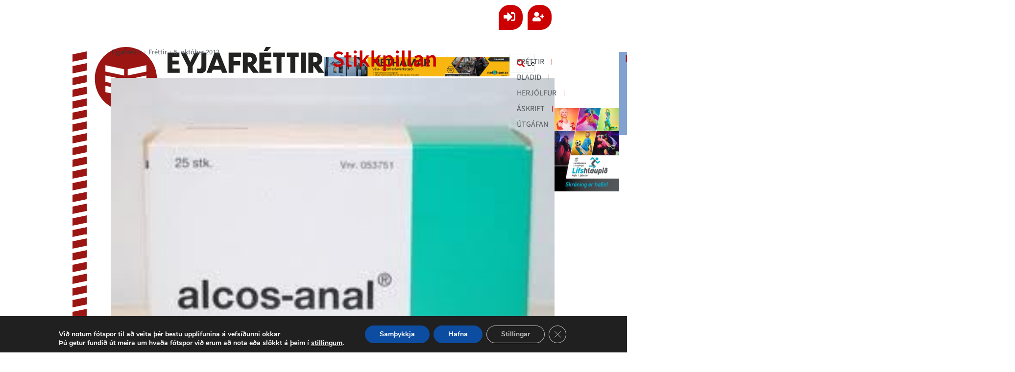

--- FILE ---
content_type: text/html; charset=UTF-8
request_url: https://eyjafrettir.is/stikkpillan/
body_size: 30923
content:
<!DOCTYPE html>
<html lang="is">
<head><meta charset="UTF-8">
	<meta name="viewport" content="width=device-width, initial-scale=1">
	<link rel="profile" href="https://gmpg.org/xfn/11">		<style>

			.jet-offcanvas-trigger {
				display: inline-flex;
				justify-content: flex-start;
				align-items: center;
				gap: 10px;
			}

			.jet-offcanvas-icon {
				line-height: 1em;
			}

			.jet-offcanvas-trigger svg {
				width: 1em;
				height: 1em;
				display: block;
			}

			.jet-offcanvas-trigger path {
				fill: currentColor;
			}

			.jet-offcanvas-trigger-wrap {
				display: none;
			}

			body[data-elementor-device-mode="mobile"] .jet-offcanvas-trigger-wrap {
				display: block;
				padding: 0;
			}

			body[data-elementor-device-mode="mobile"] .jet-offcanvas {
				position: fixed;
				left: -100vw;
				top: 0;
				max-width: 90vw !important;
				width: 90vw !important;
				bottom: 0;
				display: block;
				z-index: 99999;
				background: #fff;
				overflow: auto;
				transition: left 200ms linear;
			}

			body[data-elementor-device-mode="mobile"] .jet-offcanvas.is-active {
				left: 0;
			}

			body[data-elementor-device-mode="mobile"] .jet-offcanvas-parent.is-active:before {
				opacity: 0;
				content: '';
				transition: left 200ms linear;
			}

			body[data-elementor-device-mode="mobile"] .jet-offcanvas-parent.is-active:before {
				content: '';
				position: fixed;
				left: 0;
				top: 0;
				right: 0;
				bottom: 0;
				z-index: 99998;
				background: rgba(0, 0, 0, .8);
				opacity: 1;
			}
			body[data-elementor-device-mode="mobile"].admin-bar .jet-offcanvas > .jet-offcanvas-trigger-wrap,
			body[data-elementor-device-mode="mobile"].admin-bar .elementor-element-populated > .jet-offcanvas-trigger-wrap {
				margin-top: 46px;
			}
		</style>
		<meta name='robots' content='index, follow, max-image-preview:large, max-snippet:-1, max-video-preview:-1' />

	<!-- This site is optimized with the Yoast SEO plugin v26.8 - https://yoast.com/product/yoast-seo-wordpress/ -->
	<title>Stikkpillan - Eyjafréttir</title>
	<link rel="canonical" href="https://eyjafrettir.is/stikkpillan/" />
	<meta property="og:locale" content="is_IS" />
	<meta property="og:type" content="article" />
	<meta property="og:title" content="Stikkpillan - Eyjafréttir" />
	<meta property="og:description" content="Maður nokkur hafði verið hjá lækninum sínum og fengið hjá honum stikkpillur. Læknirinn aðstoðaði hann við að setja inn fyrstu pilluna en um kvöldið átti eiginkonan að sjá um það. Um kvöldið áður en hjónin fóru að sofa þurfti konan að setja stikkpilluna inn. Hún lagði aðra höndina á öxlina á eiginmanni sínum og smeygði [&hellip;]" />
	<meta property="og:url" content="https://eyjafrettir.is/stikkpillan/" />
	<meta property="og:site_name" content="Eyjafréttir" />
	<meta property="article:publisher" content="https://www.facebook.com/Eyjafrettir" />
	<meta property="article:published_time" content="2012-10-05T09:25:00+00:00" />
	<meta property="og:image" content="https://eyjafrettir.is/wp-content/uploads/a2df6dfd3fedef3c6ab762bf9e7ef5d9.jpg" />
	<meta property="og:image:width" content="259" />
	<meta property="og:image:height" content="195" />
	<meta property="og:image:type" content="image/jpeg" />
	<meta name="author" content="Tryggvi Már Sæmundsson" />
	<meta name="twitter:card" content="summary_large_image" />
	<meta name="twitter:label1" content="Written by" />
	<meta name="twitter:data1" content="Tryggvi Már Sæmundsson" />
	<meta name="twitter:label2" content="Est. reading time" />
	<meta name="twitter:data2" content="1 minute" />
	<script type="application/ld+json" class="yoast-schema-graph">{"@context":"https://schema.org","@graph":[{"@type":"Article","@id":"https://eyjafrettir.is/stikkpillan/#article","isPartOf":{"@id":"https://eyjafrettir.is/stikkpillan/"},"author":{"name":"Tryggvi Már Sæmundsson","@id":"https://eyjafrettir.is/#/schema/person/ed4a9ed5191f90bc55a8529ecebd6a77"},"headline":"Stikkpillan","datePublished":"2012-10-05T09:25:00+00:00","mainEntityOfPage":{"@id":"https://eyjafrettir.is/stikkpillan/"},"wordCount":105,"commentCount":0,"image":{"@id":"https://eyjafrettir.is/stikkpillan/#primaryimage"},"thumbnailUrl":"https://eyjafrettir.is/wp-content/uploads/a2df6dfd3fedef3c6ab762bf9e7ef5d9.jpg","articleSection":["Fréttir"],"inLanguage":"is","potentialAction":[{"@type":"CommentAction","name":"Comment","target":["https://eyjafrettir.is/stikkpillan/#respond"]}]},{"@type":"WebPage","@id":"https://eyjafrettir.is/stikkpillan/","url":"https://eyjafrettir.is/stikkpillan/","name":"Stikkpillan - Eyjafréttir","isPartOf":{"@id":"https://eyjafrettir.is/#website"},"primaryImageOfPage":{"@id":"https://eyjafrettir.is/stikkpillan/#primaryimage"},"image":{"@id":"https://eyjafrettir.is/stikkpillan/#primaryimage"},"thumbnailUrl":"https://eyjafrettir.is/wp-content/uploads/a2df6dfd3fedef3c6ab762bf9e7ef5d9.jpg","datePublished":"2012-10-05T09:25:00+00:00","author":{"@id":"https://eyjafrettir.is/#/schema/person/ed4a9ed5191f90bc55a8529ecebd6a77"},"breadcrumb":{"@id":"https://eyjafrettir.is/stikkpillan/#breadcrumb"},"inLanguage":"is","potentialAction":[{"@type":"ReadAction","target":["https://eyjafrettir.is/stikkpillan/"]}]},{"@type":"ImageObject","inLanguage":"is","@id":"https://eyjafrettir.is/stikkpillan/#primaryimage","url":"https://eyjafrettir.is/wp-content/uploads/a2df6dfd3fedef3c6ab762bf9e7ef5d9.jpg","contentUrl":"https://eyjafrettir.is/wp-content/uploads/a2df6dfd3fedef3c6ab762bf9e7ef5d9.jpg","width":259,"height":195},{"@type":"BreadcrumbList","@id":"https://eyjafrettir.is/stikkpillan/#breadcrumb","itemListElement":[{"@type":"ListItem","position":1,"name":"Home","item":"https://eyjafrettir.is/"},{"@type":"ListItem","position":2,"name":"Blog","item":"https://eyjafrettir.is/blog-2/"},{"@type":"ListItem","position":3,"name":"Stikkpillan"}]},{"@type":"WebSite","@id":"https://eyjafrettir.is/#website","url":"https://eyjafrettir.is/","name":"Eyjafréttir","description":"Fréttir úr eyjum","potentialAction":[{"@type":"SearchAction","target":{"@type":"EntryPoint","urlTemplate":"https://eyjafrettir.is/?s={search_term_string}"},"query-input":{"@type":"PropertyValueSpecification","valueRequired":true,"valueName":"search_term_string"}}],"inLanguage":"is"},{"@type":"Person","@id":"https://eyjafrettir.is/#/schema/person/ed4a9ed5191f90bc55a8529ecebd6a77","name":"Tryggvi Már Sæmundsson","url":"https://eyjafrettir.is/author/tryggvi/"}]}</script>
	<!-- / Yoast SEO plugin. -->


<link rel="alternate" type="application/rss+xml" title="Eyjafréttir &raquo; Straumur" href="https://eyjafrettir.is/feed/" />
<link rel="alternate" type="application/rss+xml" title="Eyjafréttir &raquo; Straumur athugasemda" href="https://eyjafrettir.is/comments/feed/" />
<link rel="alternate" title="oEmbed (JSON)" type="application/json+oembed" href="https://eyjafrettir.is/wp-json/oembed/1.0/embed?url=https%3A%2F%2Feyjafrettir.is%2Fstikkpillan%2F" />
<link rel="alternate" title="oEmbed (XML)" type="text/xml+oembed" href="https://eyjafrettir.is/wp-json/oembed/1.0/embed?url=https%3A%2F%2Feyjafrettir.is%2Fstikkpillan%2F&#038;format=xml" />
<style id='wp-img-auto-sizes-contain-inline-css'>
img:is([sizes=auto i],[sizes^="auto," i]){contain-intrinsic-size:3000px 1500px}
/*# sourceURL=wp-img-auto-sizes-contain-inline-css */
</style>
<link rel='stylesheet' id='hello-elementor-theme-style-css' href='https://eyjafrettir.is/wp-content/themes/hello-elementor/assets/css/theme.css?ver=3.4.5' media='all' />
<link rel='stylesheet' id='jet-menu-hello-css' href='https://eyjafrettir.is/wp-content/plugins/jet-menu/integration/themes/hello-elementor/assets/css/style.css?ver=2.4.18' media='all' />
<link rel='stylesheet' id='swiper-css' href='https://eyjafrettir.is/wp-content/plugins/elementor/assets/lib/swiper/v8/css/swiper.min.css?ver=8.4.5' media='all' />
<link rel='stylesheet' id='e-swiper-css' href='https://eyjafrettir.is/wp-content/plugins/elementor/assets/css/conditionals/e-swiper.min.css?ver=3.34.1' media='all' />
<style id='wp-emoji-styles-inline-css'>

	img.wp-smiley, img.emoji {
		display: inline !important;
		border: none !important;
		box-shadow: none !important;
		height: 1em !important;
		width: 1em !important;
		margin: 0 0.07em !important;
		vertical-align: -0.1em !important;
		background: none !important;
		padding: 0 !important;
	}
/*# sourceURL=wp-emoji-styles-inline-css */
</style>
<link rel='stylesheet' id='wp-block-library-css' href='https://eyjafrettir.is/wp-includes/css/dist/block-library/style.min.css?ver=6.9' media='all' />
<link rel='stylesheet' id='jet-engine-frontend-css' href='https://eyjafrettir.is/wp-content/plugins/jet-engine/assets/css/frontend.css?ver=3.8.2.1' media='all' />
<style id='global-styles-inline-css'>
:root{--wp--preset--aspect-ratio--square: 1;--wp--preset--aspect-ratio--4-3: 4/3;--wp--preset--aspect-ratio--3-4: 3/4;--wp--preset--aspect-ratio--3-2: 3/2;--wp--preset--aspect-ratio--2-3: 2/3;--wp--preset--aspect-ratio--16-9: 16/9;--wp--preset--aspect-ratio--9-16: 9/16;--wp--preset--color--black: #000000;--wp--preset--color--cyan-bluish-gray: #abb8c3;--wp--preset--color--white: #ffffff;--wp--preset--color--pale-pink: #f78da7;--wp--preset--color--vivid-red: #cf2e2e;--wp--preset--color--luminous-vivid-orange: #ff6900;--wp--preset--color--luminous-vivid-amber: #fcb900;--wp--preset--color--light-green-cyan: #7bdcb5;--wp--preset--color--vivid-green-cyan: #00d084;--wp--preset--color--pale-cyan-blue: #8ed1fc;--wp--preset--color--vivid-cyan-blue: #0693e3;--wp--preset--color--vivid-purple: #9b51e0;--wp--preset--gradient--vivid-cyan-blue-to-vivid-purple: linear-gradient(135deg,rgb(6,147,227) 0%,rgb(155,81,224) 100%);--wp--preset--gradient--light-green-cyan-to-vivid-green-cyan: linear-gradient(135deg,rgb(122,220,180) 0%,rgb(0,208,130) 100%);--wp--preset--gradient--luminous-vivid-amber-to-luminous-vivid-orange: linear-gradient(135deg,rgb(252,185,0) 0%,rgb(255,105,0) 100%);--wp--preset--gradient--luminous-vivid-orange-to-vivid-red: linear-gradient(135deg,rgb(255,105,0) 0%,rgb(207,46,46) 100%);--wp--preset--gradient--very-light-gray-to-cyan-bluish-gray: linear-gradient(135deg,rgb(238,238,238) 0%,rgb(169,184,195) 100%);--wp--preset--gradient--cool-to-warm-spectrum: linear-gradient(135deg,rgb(74,234,220) 0%,rgb(151,120,209) 20%,rgb(207,42,186) 40%,rgb(238,44,130) 60%,rgb(251,105,98) 80%,rgb(254,248,76) 100%);--wp--preset--gradient--blush-light-purple: linear-gradient(135deg,rgb(255,206,236) 0%,rgb(152,150,240) 100%);--wp--preset--gradient--blush-bordeaux: linear-gradient(135deg,rgb(254,205,165) 0%,rgb(254,45,45) 50%,rgb(107,0,62) 100%);--wp--preset--gradient--luminous-dusk: linear-gradient(135deg,rgb(255,203,112) 0%,rgb(199,81,192) 50%,rgb(65,88,208) 100%);--wp--preset--gradient--pale-ocean: linear-gradient(135deg,rgb(255,245,203) 0%,rgb(182,227,212) 50%,rgb(51,167,181) 100%);--wp--preset--gradient--electric-grass: linear-gradient(135deg,rgb(202,248,128) 0%,rgb(113,206,126) 100%);--wp--preset--gradient--midnight: linear-gradient(135deg,rgb(2,3,129) 0%,rgb(40,116,252) 100%);--wp--preset--font-size--small: 13px;--wp--preset--font-size--medium: 20px;--wp--preset--font-size--large: 36px;--wp--preset--font-size--x-large: 42px;--wp--preset--spacing--20: 0.44rem;--wp--preset--spacing--30: 0.67rem;--wp--preset--spacing--40: 1rem;--wp--preset--spacing--50: 1.5rem;--wp--preset--spacing--60: 2.25rem;--wp--preset--spacing--70: 3.38rem;--wp--preset--spacing--80: 5.06rem;--wp--preset--shadow--natural: 6px 6px 9px rgba(0, 0, 0, 0.2);--wp--preset--shadow--deep: 12px 12px 50px rgba(0, 0, 0, 0.4);--wp--preset--shadow--sharp: 6px 6px 0px rgba(0, 0, 0, 0.2);--wp--preset--shadow--outlined: 6px 6px 0px -3px rgb(255, 255, 255), 6px 6px rgb(0, 0, 0);--wp--preset--shadow--crisp: 6px 6px 0px rgb(0, 0, 0);}:root { --wp--style--global--content-size: 800px;--wp--style--global--wide-size: 1200px; }:where(body) { margin: 0; }.wp-site-blocks > .alignleft { float: left; margin-right: 2em; }.wp-site-blocks > .alignright { float: right; margin-left: 2em; }.wp-site-blocks > .aligncenter { justify-content: center; margin-left: auto; margin-right: auto; }:where(.wp-site-blocks) > * { margin-block-start: 24px; margin-block-end: 0; }:where(.wp-site-blocks) > :first-child { margin-block-start: 0; }:where(.wp-site-blocks) > :last-child { margin-block-end: 0; }:root { --wp--style--block-gap: 24px; }:root :where(.is-layout-flow) > :first-child{margin-block-start: 0;}:root :where(.is-layout-flow) > :last-child{margin-block-end: 0;}:root :where(.is-layout-flow) > *{margin-block-start: 24px;margin-block-end: 0;}:root :where(.is-layout-constrained) > :first-child{margin-block-start: 0;}:root :where(.is-layout-constrained) > :last-child{margin-block-end: 0;}:root :where(.is-layout-constrained) > *{margin-block-start: 24px;margin-block-end: 0;}:root :where(.is-layout-flex){gap: 24px;}:root :where(.is-layout-grid){gap: 24px;}.is-layout-flow > .alignleft{float: left;margin-inline-start: 0;margin-inline-end: 2em;}.is-layout-flow > .alignright{float: right;margin-inline-start: 2em;margin-inline-end: 0;}.is-layout-flow > .aligncenter{margin-left: auto !important;margin-right: auto !important;}.is-layout-constrained > .alignleft{float: left;margin-inline-start: 0;margin-inline-end: 2em;}.is-layout-constrained > .alignright{float: right;margin-inline-start: 2em;margin-inline-end: 0;}.is-layout-constrained > .aligncenter{margin-left: auto !important;margin-right: auto !important;}.is-layout-constrained > :where(:not(.alignleft):not(.alignright):not(.alignfull)){max-width: var(--wp--style--global--content-size);margin-left: auto !important;margin-right: auto !important;}.is-layout-constrained > .alignwide{max-width: var(--wp--style--global--wide-size);}body .is-layout-flex{display: flex;}.is-layout-flex{flex-wrap: wrap;align-items: center;}.is-layout-flex > :is(*, div){margin: 0;}body .is-layout-grid{display: grid;}.is-layout-grid > :is(*, div){margin: 0;}body{padding-top: 0px;padding-right: 0px;padding-bottom: 0px;padding-left: 0px;}a:where(:not(.wp-element-button)){text-decoration: underline;}:root :where(.wp-element-button, .wp-block-button__link){background-color: #32373c;border-width: 0;color: #fff;font-family: inherit;font-size: inherit;font-style: inherit;font-weight: inherit;letter-spacing: inherit;line-height: inherit;padding-top: calc(0.667em + 2px);padding-right: calc(1.333em + 2px);padding-bottom: calc(0.667em + 2px);padding-left: calc(1.333em + 2px);text-decoration: none;text-transform: inherit;}.has-black-color{color: var(--wp--preset--color--black) !important;}.has-cyan-bluish-gray-color{color: var(--wp--preset--color--cyan-bluish-gray) !important;}.has-white-color{color: var(--wp--preset--color--white) !important;}.has-pale-pink-color{color: var(--wp--preset--color--pale-pink) !important;}.has-vivid-red-color{color: var(--wp--preset--color--vivid-red) !important;}.has-luminous-vivid-orange-color{color: var(--wp--preset--color--luminous-vivid-orange) !important;}.has-luminous-vivid-amber-color{color: var(--wp--preset--color--luminous-vivid-amber) !important;}.has-light-green-cyan-color{color: var(--wp--preset--color--light-green-cyan) !important;}.has-vivid-green-cyan-color{color: var(--wp--preset--color--vivid-green-cyan) !important;}.has-pale-cyan-blue-color{color: var(--wp--preset--color--pale-cyan-blue) !important;}.has-vivid-cyan-blue-color{color: var(--wp--preset--color--vivid-cyan-blue) !important;}.has-vivid-purple-color{color: var(--wp--preset--color--vivid-purple) !important;}.has-black-background-color{background-color: var(--wp--preset--color--black) !important;}.has-cyan-bluish-gray-background-color{background-color: var(--wp--preset--color--cyan-bluish-gray) !important;}.has-white-background-color{background-color: var(--wp--preset--color--white) !important;}.has-pale-pink-background-color{background-color: var(--wp--preset--color--pale-pink) !important;}.has-vivid-red-background-color{background-color: var(--wp--preset--color--vivid-red) !important;}.has-luminous-vivid-orange-background-color{background-color: var(--wp--preset--color--luminous-vivid-orange) !important;}.has-luminous-vivid-amber-background-color{background-color: var(--wp--preset--color--luminous-vivid-amber) !important;}.has-light-green-cyan-background-color{background-color: var(--wp--preset--color--light-green-cyan) !important;}.has-vivid-green-cyan-background-color{background-color: var(--wp--preset--color--vivid-green-cyan) !important;}.has-pale-cyan-blue-background-color{background-color: var(--wp--preset--color--pale-cyan-blue) !important;}.has-vivid-cyan-blue-background-color{background-color: var(--wp--preset--color--vivid-cyan-blue) !important;}.has-vivid-purple-background-color{background-color: var(--wp--preset--color--vivid-purple) !important;}.has-black-border-color{border-color: var(--wp--preset--color--black) !important;}.has-cyan-bluish-gray-border-color{border-color: var(--wp--preset--color--cyan-bluish-gray) !important;}.has-white-border-color{border-color: var(--wp--preset--color--white) !important;}.has-pale-pink-border-color{border-color: var(--wp--preset--color--pale-pink) !important;}.has-vivid-red-border-color{border-color: var(--wp--preset--color--vivid-red) !important;}.has-luminous-vivid-orange-border-color{border-color: var(--wp--preset--color--luminous-vivid-orange) !important;}.has-luminous-vivid-amber-border-color{border-color: var(--wp--preset--color--luminous-vivid-amber) !important;}.has-light-green-cyan-border-color{border-color: var(--wp--preset--color--light-green-cyan) !important;}.has-vivid-green-cyan-border-color{border-color: var(--wp--preset--color--vivid-green-cyan) !important;}.has-pale-cyan-blue-border-color{border-color: var(--wp--preset--color--pale-cyan-blue) !important;}.has-vivid-cyan-blue-border-color{border-color: var(--wp--preset--color--vivid-cyan-blue) !important;}.has-vivid-purple-border-color{border-color: var(--wp--preset--color--vivid-purple) !important;}.has-vivid-cyan-blue-to-vivid-purple-gradient-background{background: var(--wp--preset--gradient--vivid-cyan-blue-to-vivid-purple) !important;}.has-light-green-cyan-to-vivid-green-cyan-gradient-background{background: var(--wp--preset--gradient--light-green-cyan-to-vivid-green-cyan) !important;}.has-luminous-vivid-amber-to-luminous-vivid-orange-gradient-background{background: var(--wp--preset--gradient--luminous-vivid-amber-to-luminous-vivid-orange) !important;}.has-luminous-vivid-orange-to-vivid-red-gradient-background{background: var(--wp--preset--gradient--luminous-vivid-orange-to-vivid-red) !important;}.has-very-light-gray-to-cyan-bluish-gray-gradient-background{background: var(--wp--preset--gradient--very-light-gray-to-cyan-bluish-gray) !important;}.has-cool-to-warm-spectrum-gradient-background{background: var(--wp--preset--gradient--cool-to-warm-spectrum) !important;}.has-blush-light-purple-gradient-background{background: var(--wp--preset--gradient--blush-light-purple) !important;}.has-blush-bordeaux-gradient-background{background: var(--wp--preset--gradient--blush-bordeaux) !important;}.has-luminous-dusk-gradient-background{background: var(--wp--preset--gradient--luminous-dusk) !important;}.has-pale-ocean-gradient-background{background: var(--wp--preset--gradient--pale-ocean) !important;}.has-electric-grass-gradient-background{background: var(--wp--preset--gradient--electric-grass) !important;}.has-midnight-gradient-background{background: var(--wp--preset--gradient--midnight) !important;}.has-small-font-size{font-size: var(--wp--preset--font-size--small) !important;}.has-medium-font-size{font-size: var(--wp--preset--font-size--medium) !important;}.has-large-font-size{font-size: var(--wp--preset--font-size--large) !important;}.has-x-large-font-size{font-size: var(--wp--preset--font-size--x-large) !important;}
:root :where(.wp-block-pullquote){font-size: 1.5em;line-height: 1.6;}
/*# sourceURL=global-styles-inline-css */
</style>
<link rel='stylesheet' id='woocommerce-layout-css' href='https://eyjafrettir.is/wp-content/plugins/woocommerce/assets/css/woocommerce-layout.css?ver=10.4.3' media='all' />
<link rel='stylesheet' id='woocommerce-smallscreen-css' href='https://eyjafrettir.is/wp-content/plugins/woocommerce/assets/css/woocommerce-smallscreen.css?ver=10.4.3' media='only screen and (max-width: 768px)' />
<link rel='stylesheet' id='woocommerce-general-css' href='https://eyjafrettir.is/wp-content/plugins/woocommerce/assets/css/woocommerce.css?ver=10.4.3' media='all' />
<style id='woocommerce-inline-inline-css'>
.woocommerce form .form-row .required { visibility: visible; }
/*# sourceURL=woocommerce-inline-inline-css */
</style>
<link rel='stylesheet' id='tptn-style-left-thumbs-css' href='https://eyjafrettir.is/wp-content/plugins/top-10/css/left-thumbs.min.css?ver=4.1.1' media='all' />
<style id='tptn-style-left-thumbs-inline-css'>

			.tptn-left-thumbs a {
				width: 100px;
				height: 100px;
				text-decoration: none;
			}
			.tptn-left-thumbs img {
				width: 100px;
				max-height: 100px;
				margin: auto;
			}
			.tptn-left-thumbs .tptn_title {
				width: 100%;
			}
			
/*# sourceURL=tptn-style-left-thumbs-inline-css */
</style>
<link rel='stylesheet' id='hello-elementor-css' href='https://eyjafrettir.is/wp-content/themes/hello-elementor/assets/css/reset.css?ver=3.4.5' media='all' />
<link rel='stylesheet' id='hello-elementor-header-footer-css' href='https://eyjafrettir.is/wp-content/themes/hello-elementor/assets/css/header-footer.css?ver=3.4.5' media='all' />
<link rel='stylesheet' id='elementor-frontend-css' href='https://eyjafrettir.is/wp-content/uploads/elementor/css/custom-frontend.min.css?ver=1769500398' media='all' />
<link rel='stylesheet' id='elementor-post-110075-css' href='https://eyjafrettir.is/wp-content/uploads/elementor/css/post-110075.css?ver=1769500395' media='all' />
<link rel='stylesheet' id='jet-fb-option-field-select-css' href='https://eyjafrettir.is/wp-content/plugins/jetformbuilder/modules/option-field/assets/build/select.css?ver=0edd78a6f12e2b918b82' media='all' />
<link rel='stylesheet' id='jet-fb-option-field-checkbox-css' href='https://eyjafrettir.is/wp-content/plugins/jetformbuilder/modules/option-field/assets/build/checkbox.css?ver=6e25adbbae5a5d1bb65e' media='all' />
<link rel='stylesheet' id='jet-fb-option-field-radio-css' href='https://eyjafrettir.is/wp-content/plugins/jetformbuilder/modules/option-field/assets/build/radio.css?ver=7c6d0d4d7df91e6bd6a4' media='all' />
<link rel='stylesheet' id='jet-fb-advanced-choices-css' href='https://eyjafrettir.is/wp-content/plugins/jetformbuilder/modules/advanced-choices/assets/build/main.css?ver=ca05550a7cac3b9b55a3' media='all' />
<link rel='stylesheet' id='jet-fb-wysiwyg-css' href='https://eyjafrettir.is/wp-content/plugins/jetformbuilder/modules/wysiwyg/assets/build/wysiwyg.css?ver=5a4d16fb6d7a94700261' media='all' />
<link rel='stylesheet' id='jet-fb-switcher-css' href='https://eyjafrettir.is/wp-content/plugins/jetformbuilder/modules/switcher/assets/build/switcher.css?ver=06c887a8b9195e5a119d' media='all' />
<link rel='stylesheet' id='wp-members-css' href='https://eyjafrettir.is/wp-content/plugins/wp-members/assets/css/forms/generic-no-float.min.css?ver=3.5.5.1' media='all' />
<link rel='stylesheet' id='jet-menu-public-styles-css' href='https://eyjafrettir.is/wp-content/plugins/jet-menu/assets/public/css/public.css?ver=2.4.18' media='all' />
<link rel='stylesheet' id='jet-popup-frontend-css' href='https://eyjafrettir.is/wp-content/plugins/jet-popup/assets/css/jet-popup-frontend.css?ver=2.0.20.3' media='all' />
<link rel='stylesheet' id='photoswipe-css' href='https://eyjafrettir.is/wp-content/plugins/woocommerce/assets/css/photoswipe/photoswipe.min.css?ver=10.4.3' media='all' />
<link rel='stylesheet' id='photoswipe-default-skin-css' href='https://eyjafrettir.is/wp-content/plugins/woocommerce/assets/css/photoswipe/default-skin/default-skin.min.css?ver=10.4.3' media='all' />
<link rel='stylesheet' id='mediaelement-css' href='https://eyjafrettir.is/wp-includes/js/mediaelement/mediaelementplayer-legacy.min.css?ver=4.2.17' media='all' />
<link rel='stylesheet' id='jet-gallery-frontend-css' href='https://eyjafrettir.is/wp-content/plugins/jet-woo-product-gallery/assets/css/frontend.css?ver=2.2.4' media='all' />
<link rel='stylesheet' id='jet-gallery-widget-gallery-anchor-nav-css' href='https://eyjafrettir.is/wp-content/plugins/jet-woo-product-gallery/assets/css/widgets/gallery-anchor-nav.css?ver=2.2.4' media='all' />
<link rel='stylesheet' id='jet-gallery-widget-gallery-grid-css' href='https://eyjafrettir.is/wp-content/plugins/jet-woo-product-gallery/assets/css/widgets/gallery-grid.css?ver=2.2.4' media='all' />
<link rel='stylesheet' id='jet-gallery-widget-gallery-modern-css' href='https://eyjafrettir.is/wp-content/plugins/jet-woo-product-gallery/assets/css/widgets/gallery-modern.css?ver=2.2.4' media='all' />
<link rel='stylesheet' id='jet-gallery-widget-gallery-slider-css' href='https://eyjafrettir.is/wp-content/plugins/jet-woo-product-gallery/assets/css/widgets/gallery-slider.css?ver=2.2.4' media='all' />
<link rel='stylesheet' id='jet-woo-builder-css' href='https://eyjafrettir.is/wp-content/plugins/jet-woo-builder/assets/css/frontend.css?ver=2.2.3' media='all' />
<style id='jet-woo-builder-inline-css'>
@font-face {
				font-family: "WooCommerce";
				font-weight: normal;
				font-style: normal;
				src: url("https://eyjafrettir.is/wp-content/plugins/woocommerce/assets/fonts/WooCommerce.eot");
				src: url("https://eyjafrettir.is/wp-content/plugins/woocommerce/assets/fonts/WooCommerce.eot?#iefix") format("embedded-opentype"),
					 url("https://eyjafrettir.is/wp-content/plugins/woocommerce/assets/fonts/WooCommerce.woff") format("woff"),
					 url("https://eyjafrettir.is/wp-content/plugins/woocommerce/assets/fonts/WooCommerce.ttf") format("truetype"),
					 url("https://eyjafrettir.is/wp-content/plugins/woocommerce/assets/fonts/WooCommerce.svg#WooCommerce") format("svg");
			}
/*# sourceURL=jet-woo-builder-inline-css */
</style>
<link rel='stylesheet' id='jet-woo-builder-frontend-font-css' href='https://eyjafrettir.is/wp-content/plugins/jet-woo-builder/assets/css/lib/jetwoobuilder-frontend-font/css/jetwoobuilder-frontend-font.css?ver=2.2.3' media='all' />
<link rel='stylesheet' id='jet-blocks-css' href='https://eyjafrettir.is/wp-content/uploads/elementor/css/custom-jet-blocks.css?ver=1.3.22' media='all' />
<link rel='stylesheet' id='jet-blog-css' href='https://eyjafrettir.is/wp-content/plugins/jet-blog/assets/css/jet-blog.css?ver=2.4.8' media='all' />
<link rel='stylesheet' id='jet-tabs-frontend-css' href='https://eyjafrettir.is/wp-content/plugins/jet-tabs/assets/css/jet-tabs-frontend.css?ver=2.2.13' media='all' />
<link rel='stylesheet' id='jet-tricks-frontend-css' href='https://eyjafrettir.is/wp-content/plugins/jet-tricks/assets/css/jet-tricks-frontend.css?ver=1.5.9' media='all' />
<link rel='stylesheet' id='font-awesome-5-all-css' href='https://eyjafrettir.is/wp-content/plugins/elementor/assets/lib/font-awesome/css/all.min.css?ver=3.34.1' media='all' />
<link rel='stylesheet' id='font-awesome-4-shim-css' href='https://eyjafrettir.is/wp-content/plugins/elementor/assets/lib/font-awesome/css/v4-shims.min.css?ver=3.34.1' media='all' />
<link rel='stylesheet' id='elementor-post-7-css' href='https://eyjafrettir.is/wp-content/uploads/elementor/css/post-7.css?ver=1769514877' media='all' />
<link rel='stylesheet' id='elementor-post-313-css' href='https://eyjafrettir.is/wp-content/uploads/elementor/css/post-313.css?ver=1769500398' media='all' />
<link rel='stylesheet' id='jet-theme-core-frontend-styles-css' href='https://eyjafrettir.is/wp-content/plugins/jet-theme-core/assets/css/frontend.css?ver=2.3.1.1' media='all' />
<link rel='stylesheet' id='widget-image-css' href='https://eyjafrettir.is/wp-content/plugins/elementor/assets/css/widget-image.min.css?ver=3.34.1' media='all' />
<link rel='stylesheet' id='widget-nav-menu-css' href='https://eyjafrettir.is/wp-content/uploads/elementor/css/custom-pro-widget-nav-menu.min.css?ver=1769500398' media='all' />
<link rel='stylesheet' id='widget-post-info-css' href='https://eyjafrettir.is/wp-content/plugins/elementor-pro/assets/css/widget-post-info.min.css?ver=3.34.0' media='all' />
<link rel='stylesheet' id='widget-icon-list-css' href='https://eyjafrettir.is/wp-content/uploads/elementor/css/custom-widget-icon-list.min.css?ver=1769500398' media='all' />
<link rel='stylesheet' id='widget-share-buttons-css' href='https://eyjafrettir.is/wp-content/plugins/elementor-pro/assets/css/widget-share-buttons.min.css?ver=3.34.0' media='all' />
<link rel='stylesheet' id='e-apple-webkit-css' href='https://eyjafrettir.is/wp-content/uploads/elementor/css/custom-apple-webkit.min.css?ver=1769500398' media='all' />
<link rel='stylesheet' id='widget-heading-css' href='https://eyjafrettir.is/wp-content/plugins/elementor/assets/css/widget-heading.min.css?ver=3.34.1' media='all' />
<link rel='stylesheet' id='jet-elements-css' href='https://eyjafrettir.is/wp-content/plugins/jet-elements/assets/css/jet-elements.css?ver=2.7.12.3' media='all' />
<link rel='stylesheet' id='jet-video-css' href='https://eyjafrettir.is/wp-content/plugins/jet-elements/assets/css/addons/jet-video.css?ver=2.7.12.3' media='all' />
<link rel='stylesheet' id='widget-spacer-css' href='https://eyjafrettir.is/wp-content/plugins/elementor/assets/css/widget-spacer.min.css?ver=3.34.1' media='all' />
<link rel='stylesheet' id='widget-gallery-css' href='https://eyjafrettir.is/wp-content/plugins/elementor-pro/assets/css/widget-gallery.min.css?ver=3.34.0' media='all' />
<link rel='stylesheet' id='elementor-gallery-css' href='https://eyjafrettir.is/wp-content/plugins/elementor/assets/lib/e-gallery/css/e-gallery.min.css?ver=1.2.0' media='all' />
<link rel='stylesheet' id='e-transitions-css' href='https://eyjafrettir.is/wp-content/plugins/elementor-pro/assets/css/conditionals/transitions.min.css?ver=3.34.0' media='all' />
<link rel='stylesheet' id='elementor-post-717020-css' href='https://eyjafrettir.is/wp-content/uploads/elementor/css/post-717020.css?ver=1769518819' media='all' />
<link rel='stylesheet' id='elementor-post-716826-css' href='https://eyjafrettir.is/wp-content/uploads/elementor/css/post-716826.css?ver=1769500398' media='all' />
<link rel='stylesheet' id='elementor-post-755150-css' href='https://eyjafrettir.is/wp-content/uploads/elementor/css/post-755150.css?ver=1769500398' media='all' />
<link rel='stylesheet' id='elementor-post-716869-css' href='https://eyjafrettir.is/wp-content/uploads/elementor/css/post-716869.css?ver=1769500398' media='all' />
<link rel='stylesheet' id='elementor-post-716878-css' href='https://eyjafrettir.is/wp-content/uploads/elementor/css/post-716878.css?ver=1769500398' media='all' />
<link rel='stylesheet' id='elementor-post-729867-css' href='https://eyjafrettir.is/wp-content/uploads/elementor/css/post-729867.css?ver=1769500398' media='all' />
<link rel='stylesheet' id='elementor-post-716890-css' href='https://eyjafrettir.is/wp-content/uploads/elementor/css/post-716890.css?ver=1769500398' media='all' />
<link rel='stylesheet' id='elementor-post-736268-css' href='https://eyjafrettir.is/wp-content/uploads/elementor/css/post-736268.css?ver=1769500398' media='all' />
<link rel='stylesheet' id='elementor-post-716842-css' href='https://eyjafrettir.is/wp-content/uploads/elementor/css/post-716842.css?ver=1769500398' media='all' />
<link rel='stylesheet' id='elementor-post-716862-css' href='https://eyjafrettir.is/wp-content/uploads/elementor/css/post-716862.css?ver=1769500398' media='all' />
<link rel='stylesheet' id='elementor-post-716846-css' href='https://eyjafrettir.is/wp-content/uploads/elementor/css/post-716846.css?ver=1769500398' media='all' />
<link rel='stylesheet' id='elementor-post-110216-css' href='https://eyjafrettir.is/wp-content/uploads/elementor/css/post-110216.css?ver=1769500398' media='all' />
<link rel='stylesheet' id='jquery-chosen-css' href='https://eyjafrettir.is/wp-content/plugins/jet-search/assets/lib/chosen/chosen.min.css?ver=1.8.7' media='all' />
<link rel='stylesheet' id='jet-search-css' href='https://eyjafrettir.is/wp-content/plugins/jet-search/assets/css/jet-search.css?ver=3.5.16.1' media='all' />
<link rel='stylesheet' id='moove_gdpr_frontend-css' href='https://eyjafrettir.is/wp-content/plugins/gdpr-cookie-compliance/dist/styles/gdpr-main.css?ver=5.0.9' media='all' />
<style id='moove_gdpr_frontend-inline-css'>
#moove_gdpr_cookie_modal,#moove_gdpr_cookie_info_bar,.gdpr_cookie_settings_shortcode_content{font-family:&#039;Nunito&#039;,sans-serif}#moove_gdpr_save_popup_settings_button{background-color:#373737;color:#fff}#moove_gdpr_save_popup_settings_button:hover{background-color:#000}#moove_gdpr_cookie_info_bar .moove-gdpr-info-bar-container .moove-gdpr-info-bar-content a.mgbutton,#moove_gdpr_cookie_info_bar .moove-gdpr-info-bar-container .moove-gdpr-info-bar-content button.mgbutton{background-color:#0C4DA2}#moove_gdpr_cookie_modal .moove-gdpr-modal-content .moove-gdpr-modal-footer-content .moove-gdpr-button-holder a.mgbutton,#moove_gdpr_cookie_modal .moove-gdpr-modal-content .moove-gdpr-modal-footer-content .moove-gdpr-button-holder button.mgbutton,.gdpr_cookie_settings_shortcode_content .gdpr-shr-button.button-green{background-color:#0C4DA2;border-color:#0C4DA2}#moove_gdpr_cookie_modal .moove-gdpr-modal-content .moove-gdpr-modal-footer-content .moove-gdpr-button-holder a.mgbutton:hover,#moove_gdpr_cookie_modal .moove-gdpr-modal-content .moove-gdpr-modal-footer-content .moove-gdpr-button-holder button.mgbutton:hover,.gdpr_cookie_settings_shortcode_content .gdpr-shr-button.button-green:hover{background-color:#fff;color:#0C4DA2}#moove_gdpr_cookie_modal .moove-gdpr-modal-content .moove-gdpr-modal-close i,#moove_gdpr_cookie_modal .moove-gdpr-modal-content .moove-gdpr-modal-close span.gdpr-icon{background-color:#0C4DA2;border:1px solid #0C4DA2}#moove_gdpr_cookie_info_bar span.moove-gdpr-infobar-allow-all.focus-g,#moove_gdpr_cookie_info_bar span.moove-gdpr-infobar-allow-all:focus,#moove_gdpr_cookie_info_bar button.moove-gdpr-infobar-allow-all.focus-g,#moove_gdpr_cookie_info_bar button.moove-gdpr-infobar-allow-all:focus,#moove_gdpr_cookie_info_bar span.moove-gdpr-infobar-reject-btn.focus-g,#moove_gdpr_cookie_info_bar span.moove-gdpr-infobar-reject-btn:focus,#moove_gdpr_cookie_info_bar button.moove-gdpr-infobar-reject-btn.focus-g,#moove_gdpr_cookie_info_bar button.moove-gdpr-infobar-reject-btn:focus,#moove_gdpr_cookie_info_bar span.change-settings-button.focus-g,#moove_gdpr_cookie_info_bar span.change-settings-button:focus,#moove_gdpr_cookie_info_bar button.change-settings-button.focus-g,#moove_gdpr_cookie_info_bar button.change-settings-button:focus{-webkit-box-shadow:0 0 1px 3px #0C4DA2;-moz-box-shadow:0 0 1px 3px #0C4DA2;box-shadow:0 0 1px 3px #0C4DA2}#moove_gdpr_cookie_modal .moove-gdpr-modal-content .moove-gdpr-modal-close i:hover,#moove_gdpr_cookie_modal .moove-gdpr-modal-content .moove-gdpr-modal-close span.gdpr-icon:hover,#moove_gdpr_cookie_info_bar span[data-href]>u.change-settings-button{color:#0C4DA2}#moove_gdpr_cookie_modal .moove-gdpr-modal-content .moove-gdpr-modal-left-content #moove-gdpr-menu li.menu-item-selected a span.gdpr-icon,#moove_gdpr_cookie_modal .moove-gdpr-modal-content .moove-gdpr-modal-left-content #moove-gdpr-menu li.menu-item-selected button span.gdpr-icon{color:inherit}#moove_gdpr_cookie_modal .moove-gdpr-modal-content .moove-gdpr-modal-left-content #moove-gdpr-menu li a span.gdpr-icon,#moove_gdpr_cookie_modal .moove-gdpr-modal-content .moove-gdpr-modal-left-content #moove-gdpr-menu li button span.gdpr-icon{color:inherit}#moove_gdpr_cookie_modal .gdpr-acc-link{line-height:0;font-size:0;color:transparent;position:absolute}#moove_gdpr_cookie_modal .moove-gdpr-modal-content .moove-gdpr-modal-close:hover i,#moove_gdpr_cookie_modal .moove-gdpr-modal-content .moove-gdpr-modal-left-content #moove-gdpr-menu li a,#moove_gdpr_cookie_modal .moove-gdpr-modal-content .moove-gdpr-modal-left-content #moove-gdpr-menu li button,#moove_gdpr_cookie_modal .moove-gdpr-modal-content .moove-gdpr-modal-left-content #moove-gdpr-menu li button i,#moove_gdpr_cookie_modal .moove-gdpr-modal-content .moove-gdpr-modal-left-content #moove-gdpr-menu li a i,#moove_gdpr_cookie_modal .moove-gdpr-modal-content .moove-gdpr-tab-main .moove-gdpr-tab-main-content a:hover,#moove_gdpr_cookie_info_bar.moove-gdpr-dark-scheme .moove-gdpr-info-bar-container .moove-gdpr-info-bar-content a.mgbutton:hover,#moove_gdpr_cookie_info_bar.moove-gdpr-dark-scheme .moove-gdpr-info-bar-container .moove-gdpr-info-bar-content button.mgbutton:hover,#moove_gdpr_cookie_info_bar.moove-gdpr-dark-scheme .moove-gdpr-info-bar-container .moove-gdpr-info-bar-content a:hover,#moove_gdpr_cookie_info_bar.moove-gdpr-dark-scheme .moove-gdpr-info-bar-container .moove-gdpr-info-bar-content button:hover,#moove_gdpr_cookie_info_bar.moove-gdpr-dark-scheme .moove-gdpr-info-bar-container .moove-gdpr-info-bar-content span.change-settings-button:hover,#moove_gdpr_cookie_info_bar.moove-gdpr-dark-scheme .moove-gdpr-info-bar-container .moove-gdpr-info-bar-content button.change-settings-button:hover,#moove_gdpr_cookie_info_bar.moove-gdpr-dark-scheme .moove-gdpr-info-bar-container .moove-gdpr-info-bar-content u.change-settings-button:hover,#moove_gdpr_cookie_info_bar span[data-href]>u.change-settings-button,#moove_gdpr_cookie_info_bar.moove-gdpr-dark-scheme .moove-gdpr-info-bar-container .moove-gdpr-info-bar-content a.mgbutton.focus-g,#moove_gdpr_cookie_info_bar.moove-gdpr-dark-scheme .moove-gdpr-info-bar-container .moove-gdpr-info-bar-content button.mgbutton.focus-g,#moove_gdpr_cookie_info_bar.moove-gdpr-dark-scheme .moove-gdpr-info-bar-container .moove-gdpr-info-bar-content a.focus-g,#moove_gdpr_cookie_info_bar.moove-gdpr-dark-scheme .moove-gdpr-info-bar-container .moove-gdpr-info-bar-content button.focus-g,#moove_gdpr_cookie_info_bar.moove-gdpr-dark-scheme .moove-gdpr-info-bar-container .moove-gdpr-info-bar-content a.mgbutton:focus,#moove_gdpr_cookie_info_bar.moove-gdpr-dark-scheme .moove-gdpr-info-bar-container .moove-gdpr-info-bar-content button.mgbutton:focus,#moove_gdpr_cookie_info_bar.moove-gdpr-dark-scheme .moove-gdpr-info-bar-container .moove-gdpr-info-bar-content a:focus,#moove_gdpr_cookie_info_bar.moove-gdpr-dark-scheme .moove-gdpr-info-bar-container .moove-gdpr-info-bar-content button:focus,#moove_gdpr_cookie_info_bar.moove-gdpr-dark-scheme .moove-gdpr-info-bar-container .moove-gdpr-info-bar-content span.change-settings-button.focus-g,span.change-settings-button:focus,button.change-settings-button.focus-g,button.change-settings-button:focus,#moove_gdpr_cookie_info_bar.moove-gdpr-dark-scheme .moove-gdpr-info-bar-container .moove-gdpr-info-bar-content u.change-settings-button.focus-g,#moove_gdpr_cookie_info_bar.moove-gdpr-dark-scheme .moove-gdpr-info-bar-container .moove-gdpr-info-bar-content u.change-settings-button:focus{color:#0C4DA2}#moove_gdpr_cookie_modal .moove-gdpr-branding.focus-g span,#moove_gdpr_cookie_modal .moove-gdpr-modal-content .moove-gdpr-tab-main a.focus-g,#moove_gdpr_cookie_modal .moove-gdpr-modal-content .moove-gdpr-tab-main .gdpr-cd-details-toggle.focus-g{color:#0C4DA2}#moove_gdpr_cookie_modal.gdpr_lightbox-hide{display:none}
/*# sourceURL=moove_gdpr_frontend-inline-css */
</style>
<link rel='stylesheet' id='elementor-gf-local-sourcesans3-css' href='https://eyjafrettir.is/wp-content/uploads/elementor/google-fonts/css/sourcesans3.css?ver=1742831682' media='all' />
<link rel='stylesheet' id='elementor-gf-local-montserrat-css' href='https://eyjafrettir.is/wp-content/uploads/elementor/google-fonts/css/montserrat.css?ver=1742831683' media='all' />
<script src="https://eyjafrettir.is/wp-includes/js/jquery/jquery.min.js?ver=3.7.1" id="jquery-core-js"></script>
<script src="https://eyjafrettir.is/wp-includes/js/jquery/jquery-migrate.min.js?ver=3.4.1" id="jquery-migrate-js"></script>
<script src="https://eyjafrettir.is/wp-includes/js/imagesloaded.min.js?ver=6.9" id="imagesLoaded-js"></script>
<script src="https://eyjafrettir.is/wp-content/plugins/woocommerce/assets/js/jquery-blockui/jquery.blockUI.min.js?ver=2.7.0-wc.10.4.3" id="wc-jquery-blockui-js" defer data-wp-strategy="defer"></script>
<script id="wc-add-to-cart-js-extra">
var wc_add_to_cart_params = {"ajax_url":"/wp-admin/admin-ajax.php","wc_ajax_url":"/?wc-ajax=%%endpoint%%","i18n_view_cart":"Sko\u00f0a k\u00f6rfu","cart_url":"https://eyjafrettir.is/cart/","is_cart":"","cart_redirect_after_add":"no"};
//# sourceURL=wc-add-to-cart-js-extra
</script>
<script src="https://eyjafrettir.is/wp-content/plugins/woocommerce/assets/js/frontend/add-to-cart.min.js?ver=10.4.3" id="wc-add-to-cart-js" defer data-wp-strategy="defer"></script>
<script src="https://eyjafrettir.is/wp-content/plugins/woocommerce/assets/js/js-cookie/js.cookie.min.js?ver=2.1.4-wc.10.4.3" id="wc-js-cookie-js" defer data-wp-strategy="defer"></script>
<script id="woocommerce-js-extra">
var woocommerce_params = {"ajax_url":"/wp-admin/admin-ajax.php","wc_ajax_url":"/?wc-ajax=%%endpoint%%","i18n_password_show":"Show password","i18n_password_hide":"Hide password"};
//# sourceURL=woocommerce-js-extra
</script>
<script src="https://eyjafrettir.is/wp-content/plugins/woocommerce/assets/js/frontend/woocommerce.min.js?ver=10.4.3" id="woocommerce-js" defer data-wp-strategy="defer"></script>
<script src="https://eyjafrettir.is/wp-content/plugins/elementor/assets/lib/font-awesome/js/v4-shims.min.js?ver=3.34.1" id="font-awesome-4-shim-js"></script>
<script src="https://eyjafrettir.is/wp-content/plugins/jet-woo-product-gallery/assets/lib/swiper/swiper.min.js?ver=5.3.6" id="jet-swiper-js"></script>
<script id="jet-swiper-js-after">
const JetSwiper = window.Swiper; window.Swiper = undefined;
//# sourceURL=jet-swiper-js-after
</script>
<link rel="https://api.w.org/" href="https://eyjafrettir.is/wp-json/" /><link rel="alternate" title="JSON" type="application/json" href="https://eyjafrettir.is/wp-json/wp/v2/posts/36367" /><link rel="EditURI" type="application/rsd+xml" title="RSD" href="https://eyjafrettir.is/xmlrpc.php?rsd" />
<meta name="generator" content="WordPress 6.9" />
<meta name="generator" content="WooCommerce 10.4.3" />
<link rel='shortlink' href='https://eyjafrettir.is/?p=36367' />
	<noscript><style>.woocommerce-product-gallery{ opacity: 1 !important; }</style></noscript>
	<meta name="generator" content="Elementor 3.34.1; features: e_font_icon_svg, additional_custom_breakpoints; settings: css_print_method-external, google_font-enabled, font_display-swap">
			<style>
				.e-con.e-parent:nth-of-type(n+4):not(.e-lazyloaded):not(.e-no-lazyload),
				.e-con.e-parent:nth-of-type(n+4):not(.e-lazyloaded):not(.e-no-lazyload) * {
					background-image: none !important;
				}
				@media screen and (max-height: 1024px) {
					.e-con.e-parent:nth-of-type(n+3):not(.e-lazyloaded):not(.e-no-lazyload),
					.e-con.e-parent:nth-of-type(n+3):not(.e-lazyloaded):not(.e-no-lazyload) * {
						background-image: none !important;
					}
				}
				@media screen and (max-height: 640px) {
					.e-con.e-parent:nth-of-type(n+2):not(.e-lazyloaded):not(.e-no-lazyload),
					.e-con.e-parent:nth-of-type(n+2):not(.e-lazyloaded):not(.e-no-lazyload) * {
						background-image: none !important;
					}
				}
			</style>
			<link rel="icon" href="https://eyjafrettir.is/wp-content/uploads/2026/01/cropped-ico-32x32.png" sizes="32x32" />
<link rel="icon" href="https://eyjafrettir.is/wp-content/uploads/2026/01/cropped-ico-192x192.png" sizes="192x192" />
<link rel="apple-touch-icon" href="https://eyjafrettir.is/wp-content/uploads/2026/01/cropped-ico-180x180.png" />
<meta name="msapplication-TileImage" content="https://eyjafrettir.is/wp-content/uploads/2026/01/cropped-ico-270x270.png" />
</head>
<body class="wp-singular post-template-default single single-post postid-36367 single-format-standard wp-embed-responsive wp-theme-hello-elementor theme-hello-elementor jet-theme-core jet-theme-core--has-template jet-theme-core--has-header jet-theme-core--has-body jet-theme-core--has-footer woocommerce-no-js hello-elementor-default jet-mega-menu-location elementor-default elementor-template-full-width elementor-kit-110075 elementor-page-717020"><div id="jet-theme-core-document" class="jet-theme-core-document jet-theme-core-document--elementor-content-type"><div class="jet-theme-core-document__inner"><header id="jet-theme-core-header" class="jet-theme-core-location jet-theme-core-location--header-location"><div class="jet-theme-core-location__inner">		<div data-elementor-type="jet_header" data-elementor-id="7" class="elementor elementor-7" data-elementor-post-type="jet-theme-core">
				<div class="elementor-element elementor-element-75131a2 e-flex e-con-boxed e-con e-parent" data-id="75131a2" data-element_type="container" data-settings="{&quot;jet_parallax_layout_list&quot;:[{&quot;jet_parallax_layout_image&quot;:{&quot;url&quot;:&quot;&quot;,&quot;id&quot;:&quot;&quot;,&quot;size&quot;:&quot;&quot;},&quot;_id&quot;:&quot;ac89ac0&quot;,&quot;jet_parallax_layout_speed&quot;:{&quot;unit&quot;:&quot;%&quot;,&quot;size&quot;:50,&quot;sizes&quot;:[]},&quot;jet_parallax_layout_image_tablet&quot;:{&quot;url&quot;:&quot;&quot;,&quot;id&quot;:&quot;&quot;,&quot;size&quot;:&quot;&quot;},&quot;jet_parallax_layout_image_mobile&quot;:{&quot;url&quot;:&quot;&quot;,&quot;id&quot;:&quot;&quot;,&quot;size&quot;:&quot;&quot;},&quot;jet_parallax_layout_image_laptop&quot;:{&quot;url&quot;:&quot;&quot;,&quot;id&quot;:&quot;&quot;,&quot;size&quot;:&quot;&quot;},&quot;jet_parallax_layout_image_tablet_extra&quot;:{&quot;url&quot;:&quot;&quot;,&quot;id&quot;:&quot;&quot;,&quot;size&quot;:&quot;&quot;},&quot;jet_parallax_layout_image_mobile_extra&quot;:{&quot;url&quot;:&quot;&quot;,&quot;id&quot;:&quot;&quot;,&quot;size&quot;:&quot;&quot;},&quot;jet_parallax_layout_type&quot;:&quot;scroll&quot;,&quot;jet_parallax_layout_direction&quot;:&quot;1&quot;,&quot;jet_parallax_layout_fx_direction&quot;:null,&quot;jet_parallax_layout_z_index&quot;:&quot;&quot;,&quot;jet_parallax_layout_bg_x&quot;:50,&quot;jet_parallax_layout_bg_x_laptop&quot;:&quot;&quot;,&quot;jet_parallax_layout_bg_x_tablet_extra&quot;:&quot;&quot;,&quot;jet_parallax_layout_bg_x_tablet&quot;:&quot;&quot;,&quot;jet_parallax_layout_bg_x_mobile_extra&quot;:&quot;&quot;,&quot;jet_parallax_layout_bg_x_mobile&quot;:&quot;&quot;,&quot;jet_parallax_layout_bg_y&quot;:50,&quot;jet_parallax_layout_bg_y_laptop&quot;:&quot;&quot;,&quot;jet_parallax_layout_bg_y_tablet_extra&quot;:&quot;&quot;,&quot;jet_parallax_layout_bg_y_tablet&quot;:&quot;&quot;,&quot;jet_parallax_layout_bg_y_mobile_extra&quot;:&quot;&quot;,&quot;jet_parallax_layout_bg_y_mobile&quot;:&quot;&quot;,&quot;jet_parallax_layout_bg_size&quot;:&quot;auto&quot;,&quot;jet_parallax_layout_bg_size_laptop&quot;:&quot;&quot;,&quot;jet_parallax_layout_bg_size_tablet_extra&quot;:&quot;&quot;,&quot;jet_parallax_layout_bg_size_tablet&quot;:&quot;&quot;,&quot;jet_parallax_layout_bg_size_mobile_extra&quot;:&quot;&quot;,&quot;jet_parallax_layout_bg_size_mobile&quot;:&quot;&quot;,&quot;jet_parallax_layout_animation_prop&quot;:&quot;transform&quot;,&quot;jet_parallax_layout_on&quot;:[&quot;desktop&quot;,&quot;tablet&quot;]}],&quot;background_background&quot;:&quot;classic&quot;}">
					<div class="e-con-inner">
		<div class="elementor-element elementor-element-549cf02 e-con-full e-flex e-con e-child" data-id="549cf02" data-element_type="container" data-settings="{&quot;jet_parallax_layout_list&quot;:[]}">
		<div class="elementor-element elementor-element-72b3d23 e-con-full e-flex e-con e-child" data-id="72b3d23" data-element_type="container" data-settings="{&quot;jet_parallax_layout_list&quot;:[]}">
				<div class="elementor-element elementor-element-0fdbadd elementor-widget elementor-widget-jet-auth-links" data-id="0fdbadd" data-element_type="widget" data-widget_type="jet-auth-links.default">
				<div class="elementor-widget-container">
					<div class="elementor-jet-auth-links jet-blocks"><div class="jet-auth-links"><div class="jet-auth-links__section jet-auth-links__login">
		<a class="jet-auth-links__item" href="https://eyjafrettir.is/my-account/"><span class="jet-auth-links__item-icon jet-blocks-icon"><svg aria-hidden="true" class="e-font-icon-svg e-fas-sign-in-alt" viewBox="0 0 512 512" xmlns="http://www.w3.org/2000/svg"><path d="M416 448h-84c-6.6 0-12-5.4-12-12v-40c0-6.6 5.4-12 12-12h84c17.7 0 32-14.3 32-32V160c0-17.7-14.3-32-32-32h-84c-6.6 0-12-5.4-12-12V76c0-6.6 5.4-12 12-12h84c53 0 96 43 96 96v192c0 53-43 96-96 96zm-47-201L201 79c-15-15-41-4.5-41 17v96H24c-13.3 0-24 10.7-24 24v96c0 13.3 10.7 24 24 24h136v96c0 21.5 26 32 41 17l168-168c9.3-9.4 9.3-24.6 0-34z"></path></svg></span></a>
</div><div class="jet-auth-links__section jet-auth-links__register">
		<a class="jet-auth-links__item" href="https://eyjafrettir.is/askriftin/"><span class="jet-auth-links__item-icon jet-blocks-icon"><svg aria-hidden="true" class="e-font-icon-svg e-fas-user-plus" viewBox="0 0 640 512" xmlns="http://www.w3.org/2000/svg"><path d="M624 208h-64v-64c0-8.8-7.2-16-16-16h-32c-8.8 0-16 7.2-16 16v64h-64c-8.8 0-16 7.2-16 16v32c0 8.8 7.2 16 16 16h64v64c0 8.8 7.2 16 16 16h32c8.8 0 16-7.2 16-16v-64h64c8.8 0 16-7.2 16-16v-32c0-8.8-7.2-16-16-16zm-400 48c70.7 0 128-57.3 128-128S294.7 0 224 0 96 57.3 96 128s57.3 128 128 128zm89.6 32h-16.7c-22.2 10.2-46.9 16-72.9 16s-50.6-5.8-72.9-16h-16.7C60.2 288 0 348.2 0 422.4V464c0 26.5 21.5 48 48 48h352c26.5 0 48-21.5 48-48v-41.6c0-74.2-60.2-134.4-134.4-134.4z"></path></svg></span></a>
</div></div>
</div>				</div>
				</div>
				</div>
				</div>
					</div>
				</div>
				</div>
		</div></header>		<div data-elementor-type="single-post" data-elementor-id="717020" class="elementor elementor-717020 elementor-location-single post-36367 post type-post status-publish format-standard has-post-thumbnail hentry category-frettir" data-elementor-post-type="elementor_library">
			<div class="elementor-element elementor-element-13590057 e-flex e-con-boxed e-con e-parent" data-id="13590057" data-element_type="container" data-settings="{&quot;jet_parallax_layout_list&quot;:[]}">
					<div class="e-con-inner">
		<div class="jet-sticky-column elementor-element elementor-element-3dcf8a85 e-con-full elementor-hidden-mobile elementor-hidden-tablet elementor-hidden-mobile_extra e-flex e-con e-child" data-jet-settings="{&quot;id&quot;:&quot;3dcf8a85&quot;,&quot;sticky&quot;:true,&quot;topSpacing&quot;:10,&quot;bottomSpacing&quot;:10,&quot;stickyOn&quot;:[&quot;desktop&quot;,&quot;laptop&quot;,&quot;tablet_extra&quot;],&quot;behavior&quot;:&quot;default&quot;,&quot;zIndex&quot;:1100}" data-id="3dcf8a85" data-element_type="container" data-settings="{&quot;jet_parallax_layout_list&quot;:[],&quot;background_background&quot;:&quot;classic&quot;}">
				<div class="elementor-element elementor-element-6368821a elementor-widget elementor-widget-image" data-id="6368821a" data-element_type="widget" data-widget_type="image.default">
				<div class="elementor-widget-container">
															<img width="30" height="7" src="https://eyjafrettir.is/wp-content/uploads/2026/01/hvitt.png" class="attachment-large size-large wp-image-754432" alt="" />															</div>
				</div>
				</div>
		<div class="elementor-element elementor-element-23ebf6b8 e-con-full e-flex e-con e-child" data-id="23ebf6b8" data-element_type="container" data-settings="{&quot;jet_parallax_layout_list&quot;:[]}">
		<div class="elementor-element elementor-element-5257262b e-con-full e-flex e-con e-child" data-id="5257262b" data-element_type="container" data-settings="{&quot;jet_parallax_layout_list&quot;:[]}">
		<div class="elementor-element elementor-element-2f43e06 e-con-full elementor-hidden-tablet elementor-hidden-mobile elementor-hidden-mobile_extra e-flex e-con e-child" data-id="2f43e06" data-element_type="container" data-settings="{&quot;jet_parallax_layout_list&quot;:[]}">
				<div class="elementor-element elementor-element-3746e25a elementor-widget elementor-widget-image" data-id="3746e25a" data-element_type="widget" data-widget_type="image.default">
				<div class="elementor-widget-container">
																<a href="https://eyjafrettir.is">
							<img width="151" height="155" src="https://eyjafrettir.is/wp-content/uploads/2026/01/Merki.svg" class="attachment-full size-full wp-image-754374" alt="" />								</a>
															</div>
				</div>
				</div>
		<div class="elementor-element elementor-element-9c0c55 e-con-full elementor-hidden-tablet elementor-hidden-mobile_extra elementor-hidden-mobile e-flex e-con e-child" data-id="9c0c55" data-element_type="container" data-settings="{&quot;jet_parallax_layout_list&quot;:[]}">
		<div class="elementor-element elementor-element-68fa42bb e-con-full elementor-hidden-tablet elementor-hidden-mobile elementor-hidden-mobile_extra e-flex e-con e-child" data-id="68fa42bb" data-element_type="container" data-settings="{&quot;jet_parallax_layout_list&quot;:[]}">
				<div class="elementor-element elementor-element-64d6b60a elementor-widget__width-auto elementor-widget elementor-widget-image" data-id="64d6b60a" data-element_type="widget" data-widget_type="image.default">
				<div class="elementor-widget-container">
																<a href="https://eyjafrettir.is">
							<img width="400" height="68" src="https://eyjafrettir.is/wp-content/uploads/2026/01/nafn.svg" class="attachment-full size-full wp-image-754376" alt="" />								</a>
															</div>
				</div>
				</div>
		<div class="elementor-element elementor-element-5a6fef12 e-con-full elementor-hidden-tablet elementor-hidden-mobile elementor-hidden-mobile_extra e-flex e-con e-child" data-id="5a6fef12" data-element_type="container" data-settings="{&quot;jet_parallax_layout_list&quot;:[]}">
				<div class="elementor-element elementor-element-273c7ae1 elementor-widget__width-initial elementor-widget-laptop__width-initial jedv-enabled--yes elementor-widget elementor-widget-jet-listing-grid" data-id="273c7ae1" data-element_type="widget" data-settings="{&quot;columns&quot;:&quot;1&quot;}" data-widget_type="jet-listing-grid.default">
				<div class="elementor-widget-container">
					<div class="jet-listing-grid jet-listing"><div class="jet-listing-grid__slider" data-slider_options="{&quot;autoplaySpeed&quot;:8000,&quot;autoplay&quot;:true,&quot;pauseOnHover&quot;:false,&quot;infinite&quot;:true,&quot;centerMode&quot;:false,&quot;speed&quot;:500,&quot;arrows&quot;:false,&quot;dots&quot;:false,&quot;slidesToScroll&quot;:1,&quot;prevArrow&quot;:&quot;\u003Cdiv class=\u0027jet-listing-grid__slider-icon prev-arrow \u0027 role=\u0027button\u0027 aria-label=\u0027Previous\u0027\u003E\u003Csvg width=\u0027180\u0027 height=\u0027180\u0027 viewBox=\u00270 0 180 180\u0027 fill=\u0027none\u0027 xmlns=\u0027http:\/\/www.w3.org\/2000\/svg\u0027\u003E\u003Cpath d=\u0027M119 47.3166C119 48.185 118.668 48.9532 118.003 49.6212L78.8385 89L118.003 128.379C118.668 129.047 119 129.815 119 130.683C119 131.552 118.668 132.32 118.003 132.988L113.021 137.998C112.356 138.666 111.592 139 110.729 139C109.865 139 109.101 138.666 108.436 137.998L61.9966 91.3046C61.3322 90.6366 61 89.8684 61 89C61 88.1316 61.3322 87.3634 61.9966 86.6954L108.436 40.002C109.101 39.334 109.865 39 110.729 39C111.592 39 112.356 39.334 113.021 40.002L118.003 45.012C118.668 45.68 119 46.4482 119 47.3166Z\u0027 fill=\u0027black\u0027\/\u003E\u003C\/svg\u003E\u003C\/div\u003E&quot;,&quot;nextArrow&quot;:&quot;\u003Cdiv class=\u0027jet-listing-grid__slider-icon next-arrow \u0027 role=\u0027button\u0027 aria-label=\u0027Next\u0027\u003E\u003Csvg width=\u0027180\u0027 height=\u0027180\u0027 viewBox=\u00270 0 180 180\u0027 fill=\u0027none\u0027 xmlns=\u0027http:\/\/www.w3.org\/2000\/svg\u0027\u003E\u003Cpath d=\u0027M119 47.3166C119 48.185 118.668 48.9532 118.003 49.6212L78.8385 89L118.003 128.379C118.668 129.047 119 129.815 119 130.683C119 131.552 118.668 132.32 118.003 132.988L113.021 137.998C112.356 138.666 111.592 139 110.729 139C109.865 139 109.101 138.666 108.436 137.998L61.9966 91.3046C61.3322 90.6366 61 89.8684 61 89C61 88.1316 61.3322 87.3634 61.9966 86.6954L108.436 40.002C109.101 39.334 109.865 39 110.729 39C111.592 39 112.356 39.334 113.021 40.002L118.003 45.012C118.668 45.68 119 46.4482 119 47.3166Z\u0027 fill=\u0027black\u0027\/\u003E\u003C\/svg\u003E\u003C\/div\u003E&quot;,&quot;rtl&quot;:false,&quot;itemsCount&quot;:1,&quot;fade&quot;:false,&quot;slidesToShow&quot;:{&quot;desktop&quot;:1,&quot;tablet&quot;:1,&quot;mobile&quot;:1}}" dir="ltr"><div class="jet-listing-grid__items grid-col-desk-1 grid-col-tablet-1 grid-col-mobile-1 jet-listing-grid--716826 jet-equal-columns__wrapper grid-collapse-gap" data-queried-id="36367|WP_Post" data-nav="{&quot;enabled&quot;:false,&quot;type&quot;:null,&quot;more_el&quot;:null,&quot;query&quot;:[],&quot;widget_settings&quot;:{&quot;lisitng_id&quot;:716826,&quot;posts_num&quot;:10,&quot;columns&quot;:1,&quot;columns_tablet&quot;:1,&quot;columns_mobile&quot;:1,&quot;column_min_width&quot;:240,&quot;column_min_width_tablet&quot;:240,&quot;column_min_width_mobile&quot;:240,&quot;inline_columns_css&quot;:false,&quot;is_archive_template&quot;:&quot;&quot;,&quot;post_status&quot;:[&quot;publish&quot;],&quot;use_random_posts_num&quot;:&quot;&quot;,&quot;max_posts_num&quot;:9,&quot;not_found_message&quot;:&quot;No data was found&quot;,&quot;is_masonry&quot;:false,&quot;equal_columns_height&quot;:&quot;yes&quot;,&quot;use_load_more&quot;:&quot;&quot;,&quot;load_more_id&quot;:&quot;&quot;,&quot;load_more_type&quot;:&quot;click&quot;,&quot;load_more_offset&quot;:{&quot;unit&quot;:&quot;px&quot;,&quot;size&quot;:0,&quot;sizes&quot;:[]},&quot;use_custom_post_types&quot;:&quot;&quot;,&quot;custom_post_types&quot;:[],&quot;hide_widget_if&quot;:&quot;&quot;,&quot;carousel_enabled&quot;:&quot;yes&quot;,&quot;slides_to_scroll&quot;:&quot;1&quot;,&quot;arrows&quot;:&quot;true&quot;,&quot;arrow_icon&quot;:&quot;fa fa-angle-left&quot;,&quot;dots&quot;:&quot;&quot;,&quot;autoplay&quot;:&quot;true&quot;,&quot;pause_on_hover&quot;:&quot;true&quot;,&quot;autoplay_speed&quot;:8000,&quot;infinite&quot;:&quot;true&quot;,&quot;center_mode&quot;:&quot;&quot;,&quot;effect&quot;:&quot;slide&quot;,&quot;speed&quot;:500,&quot;inject_alternative_items&quot;:&quot;&quot;,&quot;injection_items&quot;:[],&quot;scroll_slider_enabled&quot;:&quot;&quot;,&quot;scroll_slider_on&quot;:[&quot;desktop&quot;,&quot;tablet&quot;,&quot;mobile&quot;],&quot;custom_query&quot;:&quot;yes&quot;,&quot;custom_query_id&quot;:&quot;10&quot;,&quot;_element_id&quot;:&quot;&quot;,&quot;collapse_first_last_gap&quot;:&quot;true&quot;,&quot;list_tag_selection&quot;:&quot;&quot;,&quot;list_items_wrapper_tag&quot;:&quot;div&quot;,&quot;list_item_tag&quot;:&quot;div&quot;,&quot;empty_items_wrapper_tag&quot;:&quot;div&quot;}}" data-page="1" data-pages="1" data-listing-source="query" data-listing-id="716826" data-query-id="10"><div class="jet-listing-grid__item jet-listing-dynamic-post-734884 jet-equal-columns" data-post-id="734884"  ><style type="text/css">.jet-listing-dynamic-post-734884 .elementor-element.elementor-element-7992afd:not(.elementor-motion-effects-element-type-background), .jet-listing-dynamic-post-734884 .elementor-element.elementor-element-7992afd > .elementor-motion-effects-container > .elementor-motion-effects-layer{background-image:url("https://eyjafrettir.is/wp-content/uploads/2024/11/Nethamar_900x100_final_11_2024.png");}</style>		<div data-elementor-type="jet-listing-items" data-elementor-id="716826" class="elementor elementor-716826" data-elementor-post-type="jet-engine">
				<a class="elementor-element elementor-element-7992afd e-con-full e-flex e-con e-parent" data-id="7992afd" data-element_type="container" data-settings="{&quot;background_background&quot;:&quot;classic&quot;,&quot;jet_parallax_layout_list&quot;:[]}" href="https://www.facebook.com/nethamarehf/?locale=is_IS" target="_blank">
				</a>
				</div>
		</div></div></div></div>				</div>
				</div>
				</div>
		<div class="elementor-element elementor-element-403699f2 e-con-full e-flex e-con e-child" data-id="403699f2" data-element_type="container" data-settings="{&quot;jet_parallax_layout_list&quot;:[]}">
				<div class="elementor-element elementor-element-1ed02ad0 elementor-nav-menu--stretch elementor-nav-menu__text-align-center elementor-nav-menu--dropdown-tablet elementor-nav-menu--toggle elementor-nav-menu--burger elementor-widget elementor-widget-nav-menu" data-id="1ed02ad0" data-element_type="widget" data-settings="{&quot;full_width&quot;:&quot;stretch&quot;,&quot;layout&quot;:&quot;horizontal&quot;,&quot;submenu_icon&quot;:{&quot;value&quot;:&quot;&lt;svg aria-hidden=\&quot;true\&quot; class=\&quot;e-font-icon-svg e-fas-caret-down\&quot; viewBox=\&quot;0 0 320 512\&quot; xmlns=\&quot;http:\/\/www.w3.org\/2000\/svg\&quot;&gt;&lt;path d=\&quot;M31.3 192h257.3c17.8 0 26.7 21.5 14.1 34.1L174.1 354.8c-7.8 7.8-20.5 7.8-28.3 0L17.2 226.1C4.6 213.5 13.5 192 31.3 192z\&quot;&gt;&lt;\/path&gt;&lt;\/svg&gt;&quot;,&quot;library&quot;:&quot;fa-solid&quot;},&quot;toggle&quot;:&quot;burger&quot;}" data-widget_type="nav-menu.default">
				<div class="elementor-widget-container">
								<nav aria-label="Menu" class="elementor-nav-menu--main elementor-nav-menu__container elementor-nav-menu--layout-horizontal e--pointer-none">
				<ul id="menu-1-1ed02ad0" class="elementor-nav-menu"><li class="menu-item menu-item-type-post_type menu-item-object-page menu-item-755038"><a href="https://eyjafrettir.is/frettayfirlit/" class="elementor-item">Fréttir</a></li>
<li class="menu-item menu-item-type-post_type menu-item-object-page menu-item-755037"><a href="https://eyjafrettir.is/blad/" class="elementor-item">Blaðið</a></li>
<li class="menu-item menu-item-type-post_type menu-item-object-page menu-item-755036"><a href="https://eyjafrettir.is/herjolfur/" class="elementor-item">Herjólfur</a></li>
<li class="menu-item menu-item-type-post_type menu-item-object-page menu-item-755035"><a href="https://eyjafrettir.is/askriftin/" class="elementor-item">Áskrift</a></li>
<li class="menu-item menu-item-type-post_type menu-item-object-page menu-item-755034"><a href="https://eyjafrettir.is/utgafan/" class="elementor-item">Útgáfan</a></li>
</ul>			</nav>
					<div class="elementor-menu-toggle" role="button" tabindex="0" aria-label="Menu Toggle" aria-expanded="false">
			<svg aria-hidden="true" role="presentation" class="elementor-menu-toggle__icon--open e-font-icon-svg e-eicon-menu-bar" viewBox="0 0 1000 1000" xmlns="http://www.w3.org/2000/svg"><path d="M104 333H896C929 333 958 304 958 271S929 208 896 208H104C71 208 42 237 42 271S71 333 104 333ZM104 583H896C929 583 958 554 958 521S929 458 896 458H104C71 458 42 487 42 521S71 583 104 583ZM104 833H896C929 833 958 804 958 771S929 708 896 708H104C71 708 42 737 42 771S71 833 104 833Z"></path></svg><svg aria-hidden="true" role="presentation" class="elementor-menu-toggle__icon--close e-font-icon-svg e-eicon-close" viewBox="0 0 1000 1000" xmlns="http://www.w3.org/2000/svg"><path d="M742 167L500 408 258 167C246 154 233 150 217 150 196 150 179 158 167 167 154 179 150 196 150 212 150 229 154 242 171 254L408 500 167 742C138 771 138 800 167 829 196 858 225 858 254 829L496 587 738 829C750 842 767 846 783 846 800 846 817 842 829 829 842 817 846 804 846 783 846 767 842 750 829 737L588 500 833 258C863 229 863 200 833 171 804 137 775 137 742 167Z"></path></svg>		</div>
					<nav class="elementor-nav-menu--dropdown elementor-nav-menu__container" aria-hidden="true">
				<ul id="menu-2-1ed02ad0" class="elementor-nav-menu"><li class="menu-item menu-item-type-post_type menu-item-object-page menu-item-755038"><a href="https://eyjafrettir.is/frettayfirlit/" class="elementor-item" tabindex="-1">Fréttir</a></li>
<li class="menu-item menu-item-type-post_type menu-item-object-page menu-item-755037"><a href="https://eyjafrettir.is/blad/" class="elementor-item" tabindex="-1">Blaðið</a></li>
<li class="menu-item menu-item-type-post_type menu-item-object-page menu-item-755036"><a href="https://eyjafrettir.is/herjolfur/" class="elementor-item" tabindex="-1">Herjólfur</a></li>
<li class="menu-item menu-item-type-post_type menu-item-object-page menu-item-755035"><a href="https://eyjafrettir.is/askriftin/" class="elementor-item" tabindex="-1">Áskrift</a></li>
<li class="menu-item menu-item-type-post_type menu-item-object-page menu-item-755034"><a href="https://eyjafrettir.is/utgafan/" class="elementor-item" tabindex="-1">Útgáfan</a></li>
</ul>			</nav>
						</div>
				</div>
				<div class="elementor-element elementor-element-44363e5f elementor-widget-tablet_extra__width-initial elementor-widget elementor-widget-jet-ajax-search" data-id="44363e5f" data-element_type="widget" data-settings="{&quot;results_area_columns&quot;:1}" data-widget_type="jet-ajax-search.default">
				<div class="elementor-widget-container">
					<div class="elementor-jet-ajax-search jet-search">
	<div class="jet_search_listing_grid_hidden_template" style="display: none;">
		<style type="text/css">.jet-listing-dynamic-post-36367 .elementor-element.elementor-element-4ca6bb4:not(.elementor-motion-effects-element-type-background), .jet-listing-dynamic-post-36367 .elementor-element.elementor-element-4ca6bb4 > .elementor-motion-effects-container > .elementor-motion-effects-layer{background-image:url("https://eyjafrettir.is/wp-content/uploads/a2df6dfd3fedef3c6ab762bf9e7ef5d9.jpg");}</style><div class="jet-engine-listing-overlay-wrap" data-url="https://eyjafrettir.is/stikkpillan/">		<div data-elementor-type="jet-listing-items" data-elementor-id="110439" class="elementor elementor-110439" data-elementor-post-type="jet-engine">
				<div class="elementor-element elementor-element-4ca6bb4 e-con-full e-flex e-con e-parent" data-id="4ca6bb4" data-element_type="container" data-settings="{&quot;background_background&quot;:&quot;classic&quot;,&quot;jet_parallax_layout_list&quot;:[]}">
				<div class="elementor-element elementor-element-9256754 elementor-widget elementor-widget-spacer" data-id="9256754" data-element_type="widget" data-widget_type="spacer.default">
				<div class="elementor-widget-container">
							<div class="elementor-spacer">
			<div class="elementor-spacer-inner"></div>
		</div>
						</div>
				</div>
				<div class="elementor-element elementor-element-47ec137 elementor-widget elementor-widget-jet-listing-dynamic-terms" data-id="47ec137" data-element_type="widget" data-widget_type="jet-listing-dynamic-terms.default">
				<div class="elementor-widget-container">
					<div class="jet-listing jet-listing-dynamic-terms"><a href="https://eyjafrettir.is/flokkur/frettir/" class="jet-listing-dynamic-terms__link">Fréttir</a></div>				</div>
				</div>
				<div class="elementor-element elementor-element-9130077 elementor-widget elementor-widget-jet-listing-dynamic-field" data-id="9130077" data-element_type="widget" data-widget_type="jet-listing-dynamic-field.default">
				<div class="elementor-widget-container">
					<div class="jet-listing jet-listing-dynamic-field display-inline"><div class="jet-listing-dynamic-field__inline-wrap"><div class="jet-listing-dynamic-field__content" >Stikkpillan</div></div></div>				</div>
				</div>
				</div>
				</div>
		<a href="https://eyjafrettir.is/stikkpillan/" class="jet-engine-listing-overlay-link"></a></div>	</div>

<div class="jet-ajax-search jet-ajax-search--mobile-skin" data-settings="{&quot;symbols_for_start_searching&quot;:2,&quot;search_by_empty_value&quot;:&quot;&quot;,&quot;submit_on_enter&quot;:&quot;&quot;,&quot;search_source&quot;:[&quot;post&quot;],&quot;search_logging&quot;:&quot;&quot;,&quot;search_results_url&quot;:&quot;&quot;,&quot;search_taxonomy&quot;:&quot;&quot;,&quot;include_terms_ids&quot;:[],&quot;exclude_terms_ids&quot;:[],&quot;exclude_posts_ids&quot;:[],&quot;custom_fields_source&quot;:&quot;&quot;,&quot;limit_query&quot;:5,&quot;limit_query_tablet&quot;:&quot;&quot;,&quot;limit_query_mobile&quot;:&quot;&quot;,&quot;limit_query_in_result_area&quot;:15,&quot;results_order_by&quot;:&quot;date&quot;,&quot;results_order&quot;:&quot;desc&quot;,&quot;sentence&quot;:&quot;yes&quot;,&quot;search_in_taxonomy&quot;:&quot;yes&quot;,&quot;search_in_taxonomy_source&quot;:[],&quot;results_area_width_by&quot;:&quot;custom&quot;,&quot;results_area_custom_width&quot;:{&quot;unit&quot;:&quot;px&quot;,&quot;size&quot;:448,&quot;sizes&quot;:[]},&quot;results_area_custom_position&quot;:&quot;&quot;,&quot;results_area_columns&quot;:1,&quot;results_area_columns_tablet&quot;:&quot;&quot;,&quot;results_area_columns_mobile&quot;:&quot;&quot;,&quot;results_area_columns_mobile_portrait&quot;:&quot;&quot;,&quot;thumbnail_visible&quot;:&quot;&quot;,&quot;thumbnail_size&quot;:&quot;&quot;,&quot;thumbnail_placeholder&quot;:&quot;&quot;,&quot;post_content_source&quot;:&quot;&quot;,&quot;post_content_custom_field_key&quot;:&quot;&quot;,&quot;post_content_length&quot;:&quot;&quot;,&quot;show_product_price&quot;:&quot;&quot;,&quot;show_product_rating&quot;:&quot;&quot;,&quot;show_add_to_cart&quot;:&quot;&quot;,&quot;show_result_new_tab&quot;:&quot;&quot;,&quot;highlight_searched_text&quot;:&quot;&quot;,&quot;listing_id&quot;:&quot;110439&quot;,&quot;bullet_pagination&quot;:&quot;&quot;,&quot;number_pagination&quot;:&quot;&quot;,&quot;navigation_arrows&quot;:&quot;in_header&quot;,&quot;navigation_arrows_type&quot;:&quot;angle&quot;,&quot;show_title_related_meta&quot;:&quot;&quot;,&quot;meta_title_related_position&quot;:&quot;&quot;,&quot;title_related_meta&quot;:&quot;&quot;,&quot;show_content_related_meta&quot;:&quot;&quot;,&quot;meta_content_related_position&quot;:&quot;&quot;,&quot;content_related_meta&quot;:&quot;&quot;,&quot;negative_search&quot;:&quot;Sorry, but nothing matched your search terms.&quot;,&quot;server_error&quot;:&quot;Sorry, but we cannot handle your search query now. Please, try again later!&quot;,&quot;show_search_suggestions&quot;:&quot;&quot;,&quot;search_suggestions_position&quot;:&quot;&quot;,&quot;search_suggestions_source&quot;:&quot;&quot;,&quot;search_suggestions_limits&quot;:&quot;&quot;,&quot;search_suggestions_item_title_length&quot;:&quot;&quot;,&quot;search_source_terms&quot;:&quot;&quot;,&quot;search_source_terms_title&quot;:&quot;&quot;,&quot;search_source_terms_icon&quot;:&quot;&quot;,&quot;search_source_terms_limit&quot;:&quot;&quot;,&quot;search_source_terms_listing_id&quot;:&quot;&quot;,&quot;search_source_terms_taxonomy&quot;:&quot;&quot;,&quot;search_source_users&quot;:&quot;&quot;,&quot;search_source_users_title&quot;:&quot;&quot;,&quot;search_source_users_icon&quot;:&quot;&quot;,&quot;search_source_users_limit&quot;:&quot;&quot;,&quot;search_source_users_listing_id&quot;:&quot;&quot;}"><form class="jet-ajax-search__form" method="get" action="https://eyjafrettir.is/" role="search" target="">
	<div class="jet-ajax-search__fields-holder">
		<div class="jet-ajax-search__field-wrapper">
			<label for="search-input-44363e5f" class="screen-reader-text">Search ...</label>
			<span class="jet-ajax-search__field-icon jet-ajax-search-icon"><svg aria-hidden="true" class="e-font-icon-svg e-fas-search" viewBox="0 0 512 512" xmlns="http://www.w3.org/2000/svg"><path d="M505 442.7L405.3 343c-4.5-4.5-10.6-7-17-7H372c27.6-35.3 44-79.7 44-128C416 93.1 322.9 0 208 0S0 93.1 0 208s93.1 208 208 208c48.3 0 92.7-16.4 128-44v16.3c0 6.4 2.5 12.5 7 17l99.7 99.7c9.4 9.4 24.6 9.4 33.9 0l28.3-28.3c9.4-9.4 9.4-24.6.1-34zM208 336c-70.7 0-128-57.2-128-128 0-70.7 57.2-128 128-128 70.7 0 128 57.2 128 128 0 70.7-57.2 128-128 128z"></path></svg></span>			<input id="search-input-44363e5f" class="jet-ajax-search__field" type="search" placeholder="Leit ..." value="" name="s" autocomplete="off" />
							<input type="hidden" value="{&quot;search_in_taxonomy&quot;:true}" name="jet_ajax_search_settings" />
						
					</div>
			</div>
	</form>

<div class="jet-ajax-search__results-area" >
	<div class="jet-ajax-search__results-holder">
					<div class="jet-ajax-search__results-header">
				
<button class="jet-ajax-search__results-count" aria-label="View all results"><span></span> Niðurstöður</button>
				<div class="jet-ajax-search__navigation-holder"></div>
			</div>
						<div class="jet-ajax-search__results-list results-area-col-desk-1 results-area-col-tablet-0 results-area-col-mobile-0 results-area-col-mobile-portrait-1" >
			            <div class="jet-ajax-search__results-list-inner "></div>
					</div>
					<div class="jet-ajax-search__results-footer">
									<button class="jet-ajax-search__full-results">Sjá allar niðurstöður</button>								<div class="jet-ajax-search__navigation-holder"></div>
			</div>
			</div>
	<div class="jet-ajax-search__message"></div>
	
<div class="jet-ajax-search__spinner-holder">
	<div class="jet-ajax-search__spinner">
		<div class="rect rect-1"></div>
		<div class="rect rect-2"></div>
		<div class="rect rect-3"></div>
		<div class="rect rect-4"></div>
		<div class="rect rect-5"></div>
	</div>
</div>
</div>
</div>
</div>				</div>
				</div>
				</div>
				</div>
				</div>
		<div class="elementor-element elementor-element-4b5f2802 e-con-full elementor-hidden-desktop elementor-hidden-laptop elementor-hidden-tablet_extra e-flex e-con e-child" data-id="4b5f2802" data-element_type="container" data-settings="{&quot;jet_parallax_layout_list&quot;:[]}">
				<div class="elementor-element elementor-element-7b9228d6 elementor-widget-tablet_extra__width-initial elementor-widget-tablet__width-auto elementor-widget elementor-widget-jet-ajax-search" data-id="7b9228d6" data-element_type="widget" data-settings="{&quot;results_area_columns&quot;:1}" data-widget_type="jet-ajax-search.default">
				<div class="elementor-widget-container">
					<div class="elementor-jet-ajax-search jet-search">
	<div class="jet_search_listing_grid_hidden_template" style="display: none;">
		<style type="text/css">.jet-listing-dynamic-post-36367 .elementor-element.elementor-element-4ca6bb4:not(.elementor-motion-effects-element-type-background), .jet-listing-dynamic-post-36367 .elementor-element.elementor-element-4ca6bb4 > .elementor-motion-effects-container > .elementor-motion-effects-layer{background-image:url("https://eyjafrettir.is/wp-content/uploads/a2df6dfd3fedef3c6ab762bf9e7ef5d9.jpg");}</style><div class="jet-engine-listing-overlay-wrap" data-url="https://eyjafrettir.is/stikkpillan/">		<div data-elementor-type="jet-listing-items" data-elementor-id="110439" class="elementor elementor-110439" data-elementor-post-type="jet-engine">
				<div class="elementor-element elementor-element-4ca6bb4 e-con-full e-flex e-con e-parent" data-id="4ca6bb4" data-element_type="container" data-settings="{&quot;background_background&quot;:&quot;classic&quot;,&quot;jet_parallax_layout_list&quot;:[]}">
				<div class="elementor-element elementor-element-9256754 elementor-widget elementor-widget-spacer" data-id="9256754" data-element_type="widget" data-widget_type="spacer.default">
				<div class="elementor-widget-container">
							<div class="elementor-spacer">
			<div class="elementor-spacer-inner"></div>
		</div>
						</div>
				</div>
				<div class="elementor-element elementor-element-47ec137 elementor-widget elementor-widget-jet-listing-dynamic-terms" data-id="47ec137" data-element_type="widget" data-widget_type="jet-listing-dynamic-terms.default">
				<div class="elementor-widget-container">
					<div class="jet-listing jet-listing-dynamic-terms"><a href="https://eyjafrettir.is/flokkur/frettir/" class="jet-listing-dynamic-terms__link">Fréttir</a></div>				</div>
				</div>
				<div class="elementor-element elementor-element-9130077 elementor-widget elementor-widget-jet-listing-dynamic-field" data-id="9130077" data-element_type="widget" data-widget_type="jet-listing-dynamic-field.default">
				<div class="elementor-widget-container">
					<div class="jet-listing jet-listing-dynamic-field display-inline"><div class="jet-listing-dynamic-field__inline-wrap"><div class="jet-listing-dynamic-field__content" >Stikkpillan</div></div></div>				</div>
				</div>
				</div>
				</div>
		<a href="https://eyjafrettir.is/stikkpillan/" class="jet-engine-listing-overlay-link"></a></div>	</div>

<div class="jet-ajax-search jet-ajax-search--mobile-skin" data-settings="{&quot;symbols_for_start_searching&quot;:2,&quot;search_by_empty_value&quot;:&quot;&quot;,&quot;submit_on_enter&quot;:&quot;&quot;,&quot;search_source&quot;:[&quot;post&quot;],&quot;search_logging&quot;:&quot;&quot;,&quot;search_results_url&quot;:&quot;&quot;,&quot;search_taxonomy&quot;:&quot;&quot;,&quot;include_terms_ids&quot;:[],&quot;exclude_terms_ids&quot;:[],&quot;exclude_posts_ids&quot;:[],&quot;custom_fields_source&quot;:&quot;&quot;,&quot;limit_query&quot;:5,&quot;limit_query_tablet&quot;:&quot;&quot;,&quot;limit_query_mobile&quot;:&quot;&quot;,&quot;limit_query_in_result_area&quot;:15,&quot;results_order_by&quot;:&quot;date&quot;,&quot;results_order&quot;:&quot;desc&quot;,&quot;sentence&quot;:&quot;yes&quot;,&quot;search_in_taxonomy&quot;:&quot;yes&quot;,&quot;search_in_taxonomy_source&quot;:[],&quot;results_area_width_by&quot;:&quot;custom&quot;,&quot;results_area_custom_width&quot;:{&quot;unit&quot;:&quot;px&quot;,&quot;size&quot;:448,&quot;sizes&quot;:[]},&quot;results_area_custom_position&quot;:&quot;&quot;,&quot;results_area_columns&quot;:1,&quot;results_area_columns_tablet&quot;:&quot;&quot;,&quot;results_area_columns_mobile&quot;:&quot;&quot;,&quot;results_area_columns_mobile_portrait&quot;:&quot;&quot;,&quot;thumbnail_visible&quot;:&quot;&quot;,&quot;thumbnail_size&quot;:&quot;&quot;,&quot;thumbnail_placeholder&quot;:&quot;&quot;,&quot;post_content_source&quot;:&quot;&quot;,&quot;post_content_custom_field_key&quot;:&quot;&quot;,&quot;post_content_length&quot;:&quot;&quot;,&quot;show_product_price&quot;:&quot;&quot;,&quot;show_product_rating&quot;:&quot;&quot;,&quot;show_add_to_cart&quot;:&quot;&quot;,&quot;show_result_new_tab&quot;:&quot;&quot;,&quot;highlight_searched_text&quot;:&quot;&quot;,&quot;listing_id&quot;:&quot;110439&quot;,&quot;bullet_pagination&quot;:&quot;&quot;,&quot;number_pagination&quot;:&quot;&quot;,&quot;navigation_arrows&quot;:&quot;in_header&quot;,&quot;navigation_arrows_type&quot;:&quot;angle&quot;,&quot;show_title_related_meta&quot;:&quot;&quot;,&quot;meta_title_related_position&quot;:&quot;&quot;,&quot;title_related_meta&quot;:&quot;&quot;,&quot;show_content_related_meta&quot;:&quot;&quot;,&quot;meta_content_related_position&quot;:&quot;&quot;,&quot;content_related_meta&quot;:&quot;&quot;,&quot;negative_search&quot;:&quot;Sorry, but nothing matched your search terms.&quot;,&quot;server_error&quot;:&quot;Sorry, but we cannot handle your search query now. Please, try again later!&quot;,&quot;show_search_suggestions&quot;:&quot;&quot;,&quot;search_suggestions_position&quot;:&quot;&quot;,&quot;search_suggestions_source&quot;:&quot;&quot;,&quot;search_suggestions_limits&quot;:&quot;&quot;,&quot;search_suggestions_item_title_length&quot;:&quot;&quot;,&quot;search_source_terms&quot;:&quot;&quot;,&quot;search_source_terms_title&quot;:&quot;&quot;,&quot;search_source_terms_icon&quot;:&quot;&quot;,&quot;search_source_terms_limit&quot;:&quot;&quot;,&quot;search_source_terms_listing_id&quot;:&quot;&quot;,&quot;search_source_terms_taxonomy&quot;:&quot;&quot;,&quot;search_source_users&quot;:&quot;&quot;,&quot;search_source_users_title&quot;:&quot;&quot;,&quot;search_source_users_icon&quot;:&quot;&quot;,&quot;search_source_users_limit&quot;:&quot;&quot;,&quot;search_source_users_listing_id&quot;:&quot;&quot;}"><form class="jet-ajax-search__form" method="get" action="https://eyjafrettir.is/" role="search" target="">
	<div class="jet-ajax-search__fields-holder">
		<div class="jet-ajax-search__field-wrapper">
			<label for="search-input-7b9228d6" class="screen-reader-text">Search ...</label>
			<span class="jet-ajax-search__field-icon jet-ajax-search-icon"><svg aria-hidden="true" class="e-font-icon-svg e-fas-search" viewBox="0 0 512 512" xmlns="http://www.w3.org/2000/svg"><path d="M505 442.7L405.3 343c-4.5-4.5-10.6-7-17-7H372c27.6-35.3 44-79.7 44-128C416 93.1 322.9 0 208 0S0 93.1 0 208s93.1 208 208 208c48.3 0 92.7-16.4 128-44v16.3c0 6.4 2.5 12.5 7 17l99.7 99.7c9.4 9.4 24.6 9.4 33.9 0l28.3-28.3c9.4-9.4 9.4-24.6.1-34zM208 336c-70.7 0-128-57.2-128-128 0-70.7 57.2-128 128-128 70.7 0 128 57.2 128 128 0 70.7-57.2 128-128 128z"></path></svg></span>			<input id="search-input-7b9228d6" class="jet-ajax-search__field" type="search" placeholder="" value="" name="s" autocomplete="off" />
							<input type="hidden" value="{&quot;search_in_taxonomy&quot;:true}" name="jet_ajax_search_settings" />
						
					</div>
			</div>
	</form>

<div class="jet-ajax-search__results-area" >
	<div class="jet-ajax-search__results-holder">
					<div class="jet-ajax-search__results-header">
				
<button class="jet-ajax-search__results-count" aria-label="View all results"><span></span> Niðurstöður</button>
				<div class="jet-ajax-search__navigation-holder"></div>
			</div>
						<div class="jet-ajax-search__results-list results-area-col-desk-1 results-area-col-tablet-0 results-area-col-mobile-0 results-area-col-mobile-portrait-1" >
			            <div class="jet-ajax-search__results-list-inner "></div>
					</div>
					<div class="jet-ajax-search__results-footer">
									<button class="jet-ajax-search__full-results">Sjá allar niðurstöður</button>								<div class="jet-ajax-search__navigation-holder"></div>
			</div>
			</div>
	<div class="jet-ajax-search__message"></div>
	
<div class="jet-ajax-search__spinner-holder">
	<div class="jet-ajax-search__spinner">
		<div class="rect rect-1"></div>
		<div class="rect rect-2"></div>
		<div class="rect rect-3"></div>
		<div class="rect rect-4"></div>
		<div class="rect rect-5"></div>
	</div>
</div>
</div>
</div>
</div>				</div>
				</div>
				<div class="elementor-element elementor-element-7f32fe0a elementor-widget__width-initial elementor-nav-menu--stretch elementor-nav-menu__text-align-center elementor-widget-tablet__width-auto elementor-nav-menu--dropdown-tablet elementor-nav-menu--toggle elementor-nav-menu--burger elementor-widget elementor-widget-nav-menu" data-id="7f32fe0a" data-element_type="widget" data-settings="{&quot;full_width&quot;:&quot;stretch&quot;,&quot;layout&quot;:&quot;horizontal&quot;,&quot;submenu_icon&quot;:{&quot;value&quot;:&quot;&lt;svg aria-hidden=\&quot;true\&quot; class=\&quot;e-font-icon-svg e-fas-caret-down\&quot; viewBox=\&quot;0 0 320 512\&quot; xmlns=\&quot;http:\/\/www.w3.org\/2000\/svg\&quot;&gt;&lt;path d=\&quot;M31.3 192h257.3c17.8 0 26.7 21.5 14.1 34.1L174.1 354.8c-7.8 7.8-20.5 7.8-28.3 0L17.2 226.1C4.6 213.5 13.5 192 31.3 192z\&quot;&gt;&lt;\/path&gt;&lt;\/svg&gt;&quot;,&quot;library&quot;:&quot;fa-solid&quot;},&quot;toggle&quot;:&quot;burger&quot;}" data-widget_type="nav-menu.default">
				<div class="elementor-widget-container">
								<nav aria-label="Menu" class="elementor-nav-menu--main elementor-nav-menu__container elementor-nav-menu--layout-horizontal e--pointer-underline e--animation-fade">
				<ul id="menu-1-7f32fe0a" class="elementor-nav-menu"><li class="menu-item menu-item-type-post_type menu-item-object-page menu-item-725529"><a href="https://eyjafrettir.is/home-2/" class="elementor-item">Forsíða</a></li>
<li class="menu-item menu-item-type-post_type menu-item-object-page menu-item-716813"><a href="https://eyjafrettir.is/frettir-allar/" class="elementor-item">Fréttir</a></li>
<li class="menu-item menu-item-type-post_type menu-item-object-page menu-item-110549"><a href="https://eyjafrettir.is/vefblad/" class="elementor-item">Vefblað</a></li>
<li class="menu-item menu-item-type-post_type menu-item-object-page menu-item-716938"><a href="https://eyjafrettir.is/allt-um-herjolf/" class="elementor-item">Allt um Herjólf &#8211; old</a></li>
<li class="menu-item menu-item-type-post_type menu-item-object-page menu-item-110570"><a href="https://eyjafrettir.is/askrift-3/" class="elementor-item">Áskrift &#8211; old</a></li>
<li class="menu-item menu-item-type-post_type menu-item-object-page menu-item-725530"><a href="https://eyjafrettir.is/um-vefinn/" class="elementor-item">Útgáfan</a></li>
</ul>			</nav>
					<div class="elementor-menu-toggle" role="button" tabindex="0" aria-label="Menu Toggle" aria-expanded="false">
			<svg aria-hidden="true" role="presentation" class="elementor-menu-toggle__icon--open e-font-icon-svg e-eicon-menu-bar" viewBox="0 0 1000 1000" xmlns="http://www.w3.org/2000/svg"><path d="M104 333H896C929 333 958 304 958 271S929 208 896 208H104C71 208 42 237 42 271S71 333 104 333ZM104 583H896C929 583 958 554 958 521S929 458 896 458H104C71 458 42 487 42 521S71 583 104 583ZM104 833H896C929 833 958 804 958 771S929 708 896 708H104C71 708 42 737 42 771S71 833 104 833Z"></path></svg><svg aria-hidden="true" role="presentation" class="elementor-menu-toggle__icon--close e-font-icon-svg e-eicon-close" viewBox="0 0 1000 1000" xmlns="http://www.w3.org/2000/svg"><path d="M742 167L500 408 258 167C246 154 233 150 217 150 196 150 179 158 167 167 154 179 150 196 150 212 150 229 154 242 171 254L408 500 167 742C138 771 138 800 167 829 196 858 225 858 254 829L496 587 738 829C750 842 767 846 783 846 800 846 817 842 829 829 842 817 846 804 846 783 846 767 842 750 829 737L588 500 833 258C863 229 863 200 833 171 804 137 775 137 742 167Z"></path></svg>		</div>
					<nav class="elementor-nav-menu--dropdown elementor-nav-menu__container" aria-hidden="true">
				<ul id="menu-2-7f32fe0a" class="elementor-nav-menu"><li class="menu-item menu-item-type-post_type menu-item-object-page menu-item-725529"><a href="https://eyjafrettir.is/home-2/" class="elementor-item" tabindex="-1">Forsíða</a></li>
<li class="menu-item menu-item-type-post_type menu-item-object-page menu-item-716813"><a href="https://eyjafrettir.is/frettir-allar/" class="elementor-item" tabindex="-1">Fréttir</a></li>
<li class="menu-item menu-item-type-post_type menu-item-object-page menu-item-110549"><a href="https://eyjafrettir.is/vefblad/" class="elementor-item" tabindex="-1">Vefblað</a></li>
<li class="menu-item menu-item-type-post_type menu-item-object-page menu-item-716938"><a href="https://eyjafrettir.is/allt-um-herjolf/" class="elementor-item" tabindex="-1">Allt um Herjólf &#8211; old</a></li>
<li class="menu-item menu-item-type-post_type menu-item-object-page menu-item-110570"><a href="https://eyjafrettir.is/askrift-3/" class="elementor-item" tabindex="-1">Áskrift &#8211; old</a></li>
<li class="menu-item menu-item-type-post_type menu-item-object-page menu-item-725530"><a href="https://eyjafrettir.is/um-vefinn/" class="elementor-item" tabindex="-1">Útgáfan</a></li>
</ul>			</nav>
						</div>
				</div>
				</div>
		<div class="elementor-element elementor-element-1541ae1d elementor-hidden-desktop elementor-hidden-laptop elementor-hidden-tablet_extra e-flex e-con-boxed e-con e-child" data-id="1541ae1d" data-element_type="container" data-settings="{&quot;jet_parallax_layout_list&quot;:[]}">
					<div class="e-con-inner">
				<div class="elementor-element elementor-element-ffe94c0 elementor-widget elementor-widget-image" data-id="ffe94c0" data-element_type="widget" data-widget_type="image.default">
				<div class="elementor-widget-container">
																<a href="https://eyjafrettir.is">
							<img width="365" height="65" src="https://eyjafrettir.is/wp-content/uploads/2026/01/Eyjafrettir-merki26.svg" class="attachment-full size-full wp-image-754390" alt="" />								</a>
															</div>
				</div>
					</div>
				</div>
		<div class="elementor-element elementor-element-7fed02a6 e-con-full e-flex e-con e-child" data-id="7fed02a6" data-element_type="container" data-settings="{&quot;jet_parallax_layout_list&quot;:[]}">
		<div class="elementor-element elementor-element-05be94b e-con-full e-flex e-con e-child" data-id="05be94b" data-element_type="container" data-settings="{&quot;jet_parallax_layout_list&quot;:[]}">
		<div class="elementor-element elementor-element-3174f4d e-con-full e-flex e-con e-child" data-id="3174f4d" data-element_type="container" data-settings="{&quot;jet_parallax_layout_list&quot;:[]}">
				<div class="elementor-element elementor-element-6557d4a elementor-widget__width-inherit elementor-widget elementor-widget-post-info" data-id="6557d4a" data-element_type="widget" data-widget_type="post-info.default">
				<div class="elementor-widget-container">
							<ul class="elementor-inline-items elementor-icon-list-items elementor-post-info">
								<li class="elementor-icon-list-item elementor-repeater-item-a2274ce elementor-inline-item">
													<span class="elementor-icon-list-text elementor-post-info__item elementor-post-info__item--type-custom">
										Eyjafréttir					</span>
								</li>
				<li class="elementor-icon-list-item elementor-repeater-item-c80b3be elementor-inline-item">
													<span class="elementor-icon-list-text elementor-post-info__item elementor-post-info__item--type-custom">
										·					</span>
								</li>
				<li class="elementor-icon-list-item elementor-repeater-item-7a6e4c1 elementor-inline-item">
													<span class="elementor-icon-list-text elementor-post-info__item elementor-post-info__item--type-custom">
										<a href="https://eyjafrettir.is/flokkur/frettir/" rel="tag">Fréttir</a>					</span>
								</li>
				<li class="elementor-icon-list-item elementor-repeater-item-fec1b97 elementor-inline-item">
													<span class="elementor-icon-list-text elementor-post-info__item elementor-post-info__item--type-custom">
										·					</span>
								</li>
				<li class="elementor-icon-list-item elementor-repeater-item-ce6586b elementor-inline-item" itemprop="datePublished">
						<a href="https://eyjafrettir.is/2012/10/05/">
														<span class="elementor-icon-list-text elementor-post-info__item elementor-post-info__item--type-date">
										<time>5. október  2012</time>					</span>
									</a>
				</li>
				</ul>
						</div>
				</div>
				<div class="elementor-element elementor-element-71c5840 elementor-widget__width-inherit elementor-widget elementor-widget-jet-listing-dynamic-field" data-id="71c5840" data-element_type="widget" data-widget_type="jet-listing-dynamic-field.default">
				<div class="elementor-widget-container">
					<div class="jet-listing jet-listing-dynamic-field display-inline"><div class="jet-listing-dynamic-field__inline-wrap"><div class="jet-listing-dynamic-field__content" >Stikkpillan</div></div></div>				</div>
				</div>
				</div>
				<div class="elementor-element elementor-element-4245b83 elementor-widget elementor-widget-image" data-id="4245b83" data-element_type="widget" data-widget_type="image.default">
				<div class="elementor-widget-container">
												<figure class="wp-caption">
										<img width="259" height="195" src="https://eyjafrettir.is/wp-content/uploads/a2df6dfd3fedef3c6ab762bf9e7ef5d9.jpg" class="attachment-large size-large wp-image-36368" alt="" srcset="https://eyjafrettir.is/wp-content/uploads/a2df6dfd3fedef3c6ab762bf9e7ef5d9.jpg 259w, https://eyjafrettir.is/wp-content/uploads/a2df6dfd3fedef3c6ab762bf9e7ef5d9-80x60.jpg 80w" sizes="(max-width: 259px) 100vw, 259px" />											<figcaption class="widget-image-caption wp-caption-text"></figcaption>
										</figure>
									</div>
				</div>
		<div class="elementor-element elementor-element-2e8fd28 e-con-full e-flex e-con e-child" data-id="2e8fd28" data-element_type="container" data-settings="{&quot;jet_parallax_layout_list&quot;:[]}">
		<div class="elementor-element elementor-element-80f15dd e-con-full e-flex e-con e-child" data-id="80f15dd" data-element_type="container" data-settings="{&quot;jet_parallax_layout_list&quot;:[]}">
				<div class="elementor-element elementor-element-8955c24 elementor-share-buttons--shape-circle elementor-share-buttons--view-icon-text elementor-share-buttons--skin-gradient elementor-grid-0 elementor-share-buttons--color-official elementor-widget elementor-widget-share-buttons" data-id="8955c24" data-element_type="widget" data-widget_type="share-buttons.default">
				<div class="elementor-widget-container">
							<div class="elementor-grid" role="list">
								<div class="elementor-grid-item" role="listitem">
						<div class="elementor-share-btn elementor-share-btn_facebook" role="button" tabindex="0" aria-label="Share on facebook">
															<span class="elementor-share-btn__icon">
								<svg aria-hidden="true" class="e-font-icon-svg e-fab-facebook" viewBox="0 0 512 512" xmlns="http://www.w3.org/2000/svg"><path d="M504 256C504 119 393 8 256 8S8 119 8 256c0 123.78 90.69 226.38 209.25 245V327.69h-63V256h63v-54.64c0-62.15 37-96.48 93.67-96.48 27.14 0 55.52 4.84 55.52 4.84v61h-31.28c-30.8 0-40.41 19.12-40.41 38.73V256h68.78l-11 71.69h-57.78V501C413.31 482.38 504 379.78 504 256z"></path></svg>							</span>
																				</div>
					</div>
									<div class="elementor-grid-item" role="listitem">
						<div class="elementor-share-btn elementor-share-btn_x-twitter" role="button" tabindex="0" aria-label="Share on x-twitter">
															<span class="elementor-share-btn__icon">
								<svg aria-hidden="true" class="e-font-icon-svg e-fab-x-twitter" viewBox="0 0 512 512" xmlns="http://www.w3.org/2000/svg"><path d="M389.2 48h70.6L305.6 224.2 487 464H345L233.7 318.6 106.5 464H35.8L200.7 275.5 26.8 48H172.4L272.9 180.9 389.2 48zM364.4 421.8h39.1L151.1 88h-42L364.4 421.8z"></path></svg>							</span>
																				</div>
					</div>
									<div class="elementor-grid-item" role="listitem">
						<div class="elementor-share-btn elementor-share-btn_email" role="button" tabindex="0" aria-label="Share on email">
															<span class="elementor-share-btn__icon">
								<svg aria-hidden="true" class="e-font-icon-svg e-fas-envelope" viewBox="0 0 512 512" xmlns="http://www.w3.org/2000/svg"><path d="M502.3 190.8c3.9-3.1 9.7-.2 9.7 4.7V400c0 26.5-21.5 48-48 48H48c-26.5 0-48-21.5-48-48V195.6c0-5 5.7-7.8 9.7-4.7 22.4 17.4 52.1 39.5 154.1 113.6 21.1 15.4 56.7 47.8 92.2 47.6 35.7.3 72-32.8 92.3-47.6 102-74.1 131.6-96.3 154-113.7zM256 320c23.2.4 56.6-29.2 73.4-41.4 132.7-96.3 142.8-104.7 173.4-128.7 5.8-4.5 9.2-11.5 9.2-18.9v-19c0-26.5-21.5-48-48-48H48C21.5 64 0 85.5 0 112v19c0 7.4 3.4 14.3 9.2 18.9 30.6 23.9 40.7 32.4 173.4 128.7 16.8 12.2 50.2 41.8 73.4 41.4z"></path></svg>							</span>
																				</div>
					</div>
						</div>
						</div>
				</div>
				</div>
		<div class="elementor-element elementor-element-4fc70a3 e-con-full e-flex e-con e-child" data-id="4fc70a3" data-element_type="container" data-settings="{&quot;jet_parallax_layout_list&quot;:[]}">
				<div class="elementor-element elementor-element-fd9b30b jedv-enabled--yes elementor-widget elementor-widget-jet-listing-dynamic-field" data-id="fd9b30b" data-element_type="widget" data-widget_type="jet-listing-dynamic-field.default">
				<div class="elementor-widget-container">
					<div class="jet-listing jet-listing-dynamic-field display-inline"><div class="jet-listing-dynamic-field__inline-wrap"><div class="jet-listing-dynamic-field__content" ><div><span class="userContent">Maður nokkur hafði verið hjá lækninum sínum og fengið hjá honum stikkpillur. Læknirinn aðstoðaði hann við að setja inn fyrstu pilluna en um kvöldið átti eiginkonan að sjá um það.   Um kvöldið áður en hjónin fóru að sofa þurfti konan að setja stikkpilluna inn. Hún lagði aðra höndina á öxlina á eiginmanni sínum og smeygði inn pillunni með vísifingri hinnar handarinnar.   Hún var passlega búin að koma stikkpillunni fyrir,  þegar maðurinn gaf frá sér mikið öskur.<br />„Var þetta vont?” spurði eiginkonan áhyggjufull.</span></div>
</div></div></div>				</div>
				</div>
		<div class="elementor-element elementor-element-257a23a e-con-full e-flex e-con e-child" data-id="257a23a" data-element_type="container" data-settings="{&quot;jet_parallax_layout_list&quot;:[]}">
				</div>
				</div>
				</div>
		<div class="elementor-element elementor-element-cc77ab4 e-con-full e-flex e-con e-child" data-id="cc77ab4" data-element_type="container" data-settings="{&quot;jet_parallax_layout_list&quot;:[]}">
				<div class="elementor-element elementor-element-3f268cc elementor-widget elementor-widget-jet-video" data-id="3f268cc" data-element_type="widget" data-widget_type="jet-video.default">
				<div class="elementor-widget-container">
					<div class="elementor-jet-video jet-elements"></div>				</div>
				</div>
				</div>
		<div class="elementor-element elementor-element-a564ca7 e-con-full jedv-enabled--yes e-flex e-con e-child" data-id="a564ca7" data-element_type="container" data-settings="{&quot;jet_parallax_layout_list&quot;:[]}">
				</div>
				</div>
		<div class="elementor-element elementor-element-aa1b752 e-con-full e-flex e-con e-child" data-id="aa1b752" data-element_type="container" data-settings="{&quot;jet_parallax_layout_list&quot;:[]}">
				<div class="elementor-element elementor-element-6ba0318e elementor-widget-laptop__width-initial jedv-enabled--yes elementor-widget elementor-widget-jet-listing-grid" data-id="6ba0318e" data-element_type="widget" data-settings="{&quot;columns&quot;:&quot;1&quot;}" data-widget_type="jet-listing-grid.default">
				<div class="elementor-widget-container">
					<div class="jet-listing-grid jet-listing"><div class="jet-listing-grid__slider" data-slider_options="{&quot;autoplaySpeed&quot;:8000,&quot;autoplay&quot;:true,&quot;pauseOnHover&quot;:false,&quot;infinite&quot;:true,&quot;centerMode&quot;:false,&quot;speed&quot;:500,&quot;arrows&quot;:false,&quot;dots&quot;:false,&quot;slidesToScroll&quot;:1,&quot;prevArrow&quot;:&quot;\u003Cdiv class=\u0027jet-listing-grid__slider-icon prev-arrow \u0027 role=\u0027button\u0027 aria-label=\u0027Previous\u0027\u003E\u003Csvg width=\u0027180\u0027 height=\u0027180\u0027 viewBox=\u00270 0 180 180\u0027 fill=\u0027none\u0027 xmlns=\u0027http:\/\/www.w3.org\/2000\/svg\u0027\u003E\u003Cpath d=\u0027M119 47.3166C119 48.185 118.668 48.9532 118.003 49.6212L78.8385 89L118.003 128.379C118.668 129.047 119 129.815 119 130.683C119 131.552 118.668 132.32 118.003 132.988L113.021 137.998C112.356 138.666 111.592 139 110.729 139C109.865 139 109.101 138.666 108.436 137.998L61.9966 91.3046C61.3322 90.6366 61 89.8684 61 89C61 88.1316 61.3322 87.3634 61.9966 86.6954L108.436 40.002C109.101 39.334 109.865 39 110.729 39C111.592 39 112.356 39.334 113.021 40.002L118.003 45.012C118.668 45.68 119 46.4482 119 47.3166Z\u0027 fill=\u0027black\u0027\/\u003E\u003C\/svg\u003E\u003C\/div\u003E&quot;,&quot;nextArrow&quot;:&quot;\u003Cdiv class=\u0027jet-listing-grid__slider-icon next-arrow \u0027 role=\u0027button\u0027 aria-label=\u0027Next\u0027\u003E\u003Csvg width=\u0027180\u0027 height=\u0027180\u0027 viewBox=\u00270 0 180 180\u0027 fill=\u0027none\u0027 xmlns=\u0027http:\/\/www.w3.org\/2000\/svg\u0027\u003E\u003Cpath d=\u0027M119 47.3166C119 48.185 118.668 48.9532 118.003 49.6212L78.8385 89L118.003 128.379C118.668 129.047 119 129.815 119 130.683C119 131.552 118.668 132.32 118.003 132.988L113.021 137.998C112.356 138.666 111.592 139 110.729 139C109.865 139 109.101 138.666 108.436 137.998L61.9966 91.3046C61.3322 90.6366 61 89.8684 61 89C61 88.1316 61.3322 87.3634 61.9966 86.6954L108.436 40.002C109.101 39.334 109.865 39 110.729 39C111.592 39 112.356 39.334 113.021 40.002L118.003 45.012C118.668 45.68 119 46.4482 119 47.3166Z\u0027 fill=\u0027black\u0027\/\u003E\u003C\/svg\u003E\u003C\/div\u003E&quot;,&quot;rtl&quot;:false,&quot;itemsCount&quot;:1,&quot;fade&quot;:false,&quot;slidesToShow&quot;:{&quot;desktop&quot;:1,&quot;tablet&quot;:1,&quot;mobile&quot;:1}}" dir="ltr"><div class="jet-listing-grid__items grid-col-desk-1 grid-col-tablet-1 grid-col-mobile-1 jet-listing-grid--716869 jet-equal-columns__wrapper grid-collapse-gap" data-queried-id="36367|WP_Post" data-nav="{&quot;enabled&quot;:false,&quot;type&quot;:null,&quot;more_el&quot;:null,&quot;query&quot;:[],&quot;widget_settings&quot;:{&quot;lisitng_id&quot;:716869,&quot;posts_num&quot;:10,&quot;columns&quot;:1,&quot;columns_tablet&quot;:1,&quot;columns_mobile&quot;:1,&quot;column_min_width&quot;:240,&quot;column_min_width_tablet&quot;:240,&quot;column_min_width_mobile&quot;:240,&quot;inline_columns_css&quot;:false,&quot;is_archive_template&quot;:&quot;&quot;,&quot;post_status&quot;:[&quot;publish&quot;],&quot;use_random_posts_num&quot;:&quot;&quot;,&quot;max_posts_num&quot;:9,&quot;not_found_message&quot;:&quot;No data was found&quot;,&quot;is_masonry&quot;:false,&quot;equal_columns_height&quot;:&quot;yes&quot;,&quot;use_load_more&quot;:&quot;&quot;,&quot;load_more_id&quot;:&quot;&quot;,&quot;load_more_type&quot;:&quot;click&quot;,&quot;load_more_offset&quot;:{&quot;unit&quot;:&quot;px&quot;,&quot;size&quot;:0,&quot;sizes&quot;:[]},&quot;use_custom_post_types&quot;:&quot;&quot;,&quot;custom_post_types&quot;:[],&quot;hide_widget_if&quot;:&quot;&quot;,&quot;carousel_enabled&quot;:&quot;yes&quot;,&quot;slides_to_scroll&quot;:&quot;1&quot;,&quot;arrows&quot;:&quot;true&quot;,&quot;arrow_icon&quot;:&quot;fa fa-angle-left&quot;,&quot;dots&quot;:&quot;&quot;,&quot;autoplay&quot;:&quot;true&quot;,&quot;pause_on_hover&quot;:&quot;true&quot;,&quot;autoplay_speed&quot;:8000,&quot;infinite&quot;:&quot;true&quot;,&quot;center_mode&quot;:&quot;&quot;,&quot;effect&quot;:&quot;slide&quot;,&quot;speed&quot;:500,&quot;inject_alternative_items&quot;:&quot;&quot;,&quot;injection_items&quot;:[],&quot;scroll_slider_enabled&quot;:&quot;&quot;,&quot;scroll_slider_on&quot;:[&quot;desktop&quot;,&quot;tablet&quot;,&quot;mobile&quot;],&quot;custom_query&quot;:&quot;yes&quot;,&quot;custom_query_id&quot;:&quot;11&quot;,&quot;_element_id&quot;:&quot;&quot;,&quot;collapse_first_last_gap&quot;:&quot;true&quot;,&quot;list_tag_selection&quot;:&quot;&quot;,&quot;list_items_wrapper_tag&quot;:&quot;div&quot;,&quot;list_item_tag&quot;:&quot;div&quot;,&quot;empty_items_wrapper_tag&quot;:&quot;div&quot;}}" data-page="1" data-pages="1" data-listing-source="query" data-listing-id="716869" data-query-id="11"><div class="jet-listing-grid__item jet-listing-dynamic-post-725615 jet-equal-columns" data-post-id="725615"  ><style type="text/css">.jet-listing-dynamic-post-725615 .elementor-element.elementor-element-48a19ad:not(.elementor-motion-effects-element-type-background), .jet-listing-dynamic-post-725615 .elementor-element.elementor-element-48a19ad > .elementor-motion-effects-container > .elementor-motion-effects-layer{background-image:url("https://eyjafrettir.is/wp-content/uploads/2024/07/1170x400_N1-app-1.png");}</style>		<div data-elementor-type="jet-listing-items" data-elementor-id="716869" class="elementor elementor-716869" data-elementor-post-type="jet-engine">
				<a class="elementor-element elementor-element-48a19ad e-con-full e-flex e-con e-parent" data-id="48a19ad" data-element_type="container" data-settings="{&quot;background_background&quot;:&quot;classic&quot;,&quot;jet_parallax_layout_list&quot;:[]}" href="https://www.n1.is/" target="_blank">
				</a>
				</div>
		</div></div></div></div>				</div>
				</div>
				</div>
		<div class="elementor-element elementor-element-9817086 e-con-full e-flex e-con e-child" data-id="9817086" data-element_type="container" data-settings="{&quot;jet_parallax_layout_list&quot;:[]}">
				<div class="elementor-element elementor-element-34fc32e6 jedv-enabled--yes elementor-widget elementor-widget-jet-listing-grid" data-id="34fc32e6" data-element_type="widget" data-settings="{&quot;columns&quot;:&quot;1&quot;}" data-widget_type="jet-listing-grid.default">
				<div class="elementor-widget-container">
					<div class="jet-listing-grid jet-listing"><div class="jet-listing-grid__slider" data-slider_options="{&quot;autoplaySpeed&quot;:8000,&quot;autoplay&quot;:true,&quot;pauseOnHover&quot;:true,&quot;infinite&quot;:true,&quot;centerMode&quot;:false,&quot;speed&quot;:500,&quot;arrows&quot;:false,&quot;dots&quot;:false,&quot;slidesToScroll&quot;:1,&quot;prevArrow&quot;:&quot;\u003Cdiv class=\u0027jet-listing-grid__slider-icon prev-arrow \u0027 role=\u0027button\u0027 aria-label=\u0027Previous\u0027\u003E\u003Csvg width=\u0027180\u0027 height=\u0027180\u0027 viewBox=\u00270 0 180 180\u0027 fill=\u0027none\u0027 xmlns=\u0027http:\/\/www.w3.org\/2000\/svg\u0027\u003E\u003Cpath d=\u0027M119 47.3166C119 48.185 118.668 48.9532 118.003 49.6212L78.8385 89L118.003 128.379C118.668 129.047 119 129.815 119 130.683C119 131.552 118.668 132.32 118.003 132.988L113.021 137.998C112.356 138.666 111.592 139 110.729 139C109.865 139 109.101 138.666 108.436 137.998L61.9966 91.3046C61.3322 90.6366 61 89.8684 61 89C61 88.1316 61.3322 87.3634 61.9966 86.6954L108.436 40.002C109.101 39.334 109.865 39 110.729 39C111.592 39 112.356 39.334 113.021 40.002L118.003 45.012C118.668 45.68 119 46.4482 119 47.3166Z\u0027 fill=\u0027black\u0027\/\u003E\u003C\/svg\u003E\u003C\/div\u003E&quot;,&quot;nextArrow&quot;:&quot;\u003Cdiv class=\u0027jet-listing-grid__slider-icon next-arrow \u0027 role=\u0027button\u0027 aria-label=\u0027Next\u0027\u003E\u003Csvg width=\u0027180\u0027 height=\u0027180\u0027 viewBox=\u00270 0 180 180\u0027 fill=\u0027none\u0027 xmlns=\u0027http:\/\/www.w3.org\/2000\/svg\u0027\u003E\u003Cpath d=\u0027M119 47.3166C119 48.185 118.668 48.9532 118.003 49.6212L78.8385 89L118.003 128.379C118.668 129.047 119 129.815 119 130.683C119 131.552 118.668 132.32 118.003 132.988L113.021 137.998C112.356 138.666 111.592 139 110.729 139C109.865 139 109.101 138.666 108.436 137.998L61.9966 91.3046C61.3322 90.6366 61 89.8684 61 89C61 88.1316 61.3322 87.3634 61.9966 86.6954L108.436 40.002C109.101 39.334 109.865 39 110.729 39C111.592 39 112.356 39.334 113.021 40.002L118.003 45.012C118.668 45.68 119 46.4482 119 47.3166Z\u0027 fill=\u0027black\u0027\/\u003E\u003C\/svg\u003E\u003C\/div\u003E&quot;,&quot;rtl&quot;:false,&quot;itemsCount&quot;:1,&quot;fade&quot;:false,&quot;slidesToShow&quot;:{&quot;desktop&quot;:1,&quot;tablet&quot;:1,&quot;mobile&quot;:1}}" dir="ltr"><div class="jet-listing-grid__items grid-col-desk-1 grid-col-tablet-1 grid-col-mobile-1 jet-listing-grid--716878 jet-equal-columns__wrapper" data-queried-id="36367|WP_Post" data-nav="{&quot;enabled&quot;:false,&quot;type&quot;:null,&quot;more_el&quot;:null,&quot;query&quot;:[],&quot;widget_settings&quot;:{&quot;lisitng_id&quot;:716878,&quot;posts_num&quot;:1,&quot;columns&quot;:1,&quot;columns_tablet&quot;:1,&quot;columns_mobile&quot;:1,&quot;column_min_width&quot;:240,&quot;column_min_width_tablet&quot;:240,&quot;column_min_width_mobile&quot;:240,&quot;inline_columns_css&quot;:false,&quot;is_archive_template&quot;:&quot;&quot;,&quot;post_status&quot;:[&quot;publish&quot;],&quot;use_random_posts_num&quot;:&quot;&quot;,&quot;max_posts_num&quot;:9,&quot;not_found_message&quot;:&quot;No data was found&quot;,&quot;is_masonry&quot;:false,&quot;equal_columns_height&quot;:&quot;yes&quot;,&quot;use_load_more&quot;:&quot;&quot;,&quot;load_more_id&quot;:&quot;&quot;,&quot;load_more_type&quot;:&quot;click&quot;,&quot;load_more_offset&quot;:{&quot;unit&quot;:&quot;px&quot;,&quot;size&quot;:0,&quot;sizes&quot;:[]},&quot;use_custom_post_types&quot;:&quot;&quot;,&quot;custom_post_types&quot;:[],&quot;hide_widget_if&quot;:&quot;&quot;,&quot;carousel_enabled&quot;:&quot;yes&quot;,&quot;slides_to_scroll&quot;:&quot;1&quot;,&quot;arrows&quot;:&quot;true&quot;,&quot;arrow_icon&quot;:&quot;fa fa-angle-left&quot;,&quot;dots&quot;:&quot;&quot;,&quot;autoplay&quot;:&quot;true&quot;,&quot;pause_on_hover&quot;:&quot;true&quot;,&quot;autoplay_speed&quot;:8000,&quot;infinite&quot;:&quot;true&quot;,&quot;center_mode&quot;:&quot;&quot;,&quot;effect&quot;:&quot;slide&quot;,&quot;speed&quot;:500,&quot;inject_alternative_items&quot;:&quot;&quot;,&quot;injection_items&quot;:[],&quot;scroll_slider_enabled&quot;:&quot;&quot;,&quot;scroll_slider_on&quot;:[&quot;desktop&quot;,&quot;tablet&quot;,&quot;mobile&quot;],&quot;custom_query&quot;:&quot;yes&quot;,&quot;custom_query_id&quot;:&quot;12&quot;,&quot;_element_id&quot;:&quot;&quot;,&quot;collapse_first_last_gap&quot;:false,&quot;list_tag_selection&quot;:&quot;&quot;,&quot;list_items_wrapper_tag&quot;:&quot;div&quot;,&quot;list_item_tag&quot;:&quot;div&quot;,&quot;empty_items_wrapper_tag&quot;:&quot;div&quot;}}" data-page="1" data-pages="1" data-listing-source="query" data-listing-id="716878" data-query-id="12"><div class="jet-listing-grid__item jet-listing-dynamic-post-756156 jet-equal-columns" data-post-id="756156"  ><style type="text/css">.jet-listing-dynamic-post-756156 .elementor-element.elementor-element-eb46190:not(.elementor-motion-effects-element-type-background), .jet-listing-dynamic-post-756156 .elementor-element.elementor-element-eb46190 > .elementor-motion-effects-container > .elementor-motion-effects-layer{background-image:url("https://eyjafrettir.is/wp-content/uploads/2026/01/Untitled-1170-x-400-px-4.png");}</style>		<div data-elementor-type="jet-listing-items" data-elementor-id="716878" class="elementor elementor-716878" data-elementor-post-type="jet-engine">
				<a class="elementor-element elementor-element-eb46190 e-con-full e-flex e-con e-parent" data-id="eb46190" data-element_type="container" data-settings="{&quot;background_background&quot;:&quot;classic&quot;,&quot;jet_parallax_layout_list&quot;:[]}">
				<div class="elementor-element elementor-element-33d56fd elementor-widget elementor-widget-jet-listing-dynamic-field" data-id="33d56fd" data-element_type="widget" data-widget_type="jet-listing-dynamic-field.default">
				<div class="elementor-widget-container">
					<div class="jet-listing jet-listing-dynamic-field display-inline"><div class="jet-listing-dynamic-field__inline-wrap"><div class="jet-listing-dynamic-field__content" ></div></div></div>				</div>
				</div>
				</a>
				</div>
		</div></div></div></div>				</div>
				</div>
				</div>
		<div class="elementor-element elementor-element-63e2d2d1 e-con-full e-flex e-con e-child" data-id="63e2d2d1" data-element_type="container" data-settings="{&quot;jet_parallax_layout_list&quot;:[]}">
				<div class="elementor-element elementor-element-4a902c3a elementor-widget elementor-widget-heading" data-id="4a902c3a" data-element_type="widget" data-widget_type="heading.default">
				<div class="elementor-widget-container">
					<h2 class="elementor-heading-title elementor-size-default">Nýjustu fréttir</h2>				</div>
				</div>
				<div class="elementor-element elementor-element-e4c912c elementor-widget elementor-widget-jet-blog-smart-tiles" data-id="e4c912c" data-element_type="widget" data-widget_type="jet-blog-smart-tiles.default">
				<div class="elementor-widget-container">
					<div class="elementor-jet-blog-smart-tiles jet-blog"><div class="jet-smart-tiles-wrap jet-hide-excerpt" data-slider-atts='{"adaptiveHeight":true,"arrows":false,"prevArrow":"<i class=\"jet-arrow-prev jet-blog-arrow\"><svg width=\"24\" height=\"24\" viewBox=\"0 0 24 24\" fill=\"none\" xmlns=\"http:\/\/www.w3.org\/2000\/svg\"><path d=\"M14.625 5.3999L16.3 7.0749L11.35 12.0249L16.3 16.9749L14.625 18.6499L7.99999 12.0249L14.625 5.3999Z\" fill=\"#0F172A\"\/><\/svg><\/i>","nextArrow":"<i class=\"jet-arrow-next jet-blog-arrow\"><svg width=\"24\" height=\"24\" viewBox=\"0 0 24 24\" fill=\"none\" xmlns=\"http:\/\/www.w3.org\/2000\/svg\"><path d=\"M9.37501 18.6001L7.70001 16.9251L12.65 11.9751L7.70001 7.0251L9.37501 5.3501L16 11.9751L9.37501 18.6001Z\" fill=\"#0F172A\"\/><\/svg><\/i>","autoplay":false,"autoplaySpeed":5000,"rtl":false}' dir="ltr"><div class="jet-smart-tiles-slide"><div class="jet-smart-tiles-slide__wrap layout-4-x rows-2" ><div class="jet-smart-tiles">
	<div class="jet-smart-tiles__box" style="background-image:url(&#039;https://eyjafrettir.is/wp-content/uploads/2026/01/Eyja_3L2A2036.jpg&#039;)">
		<div class="jet-smart-tiles__terms"><a href="https://eyjafrettir.is/flokkur/ithrottir/" class="jet-smart-tiles__terms-link jet-smart-tiles__terms-link--39">Íþróttir</a></div>		<div class="jet-smart-tiles__box-content">
			<div class="jet-smart-tiles__box-content-inner">
												<div class="jet-smart-tiles__box-title">Sigurmark ÍBV kom í blálokin gegn Fram</div>																			</div>
		</div>
		<a href="https://eyjafrettir.is/sigurmark-ibv-kom-i-blalokin-gegn-fram/" class="jet-smart-tiles__box-link" aria-label="Sigurmark ÍBV kom í blálokin gegn Fram"></a>
	</div>
</div><div class="jet-smart-tiles">
	<div class="jet-smart-tiles__box" style="background-image:url(&#039;https://eyjafrettir.is/wp-content/uploads/2026/01/Untitled-1000-x-667-px-51.png&#039;)">
		<div class="jet-smart-tiles__terms"><a href="https://eyjafrettir.is/flokkur/minning/" class="jet-smart-tiles__terms-link jet-smart-tiles__terms-link--144">Minning</a></div>		<div class="jet-smart-tiles__box-content">
			<div class="jet-smart-tiles__box-content-inner">
												<div class="jet-smart-tiles__box-title">Andlát: Þórunn Pálsdóttir</div>																			</div>
		</div>
		<a href="https://eyjafrettir.is/andlat-thorunn-palsdottir/" class="jet-smart-tiles__box-link" aria-label="Andlát: Þórunn Pálsdóttir"></a>
	</div>
</div><div class="jet-smart-tiles">
	<div class="jet-smart-tiles__box" style="background-image:url(&#039;https://eyjafrettir.is/wp-content/uploads/2026/01/3f511692-d160-4204-922e-b1db1b243359.jpeg&#039;)">
		<div class="jet-smart-tiles__terms"><a href="https://eyjafrettir.is/flokkur/ithrottir/" class="jet-smart-tiles__terms-link jet-smart-tiles__terms-link--39">Íþróttir</a></div>		<div class="jet-smart-tiles__box-content">
			<div class="jet-smart-tiles__box-content-inner">
												<div class="jet-smart-tiles__box-title">Mílan Jezdimirovic skrifar undir samning við ÍBV</div>																			</div>
		</div>
		<a href="https://eyjafrettir.is/milan-jezdimirovic-skrifar-undir-samning-vid-ibv/" class="jet-smart-tiles__box-link" aria-label="Mílan Jezdimirovic skrifar undir samning við ÍBV"></a>
	</div>
</div><div class="jet-smart-tiles">
	<div class="jet-smart-tiles__box" style="background-image:url(&#039;https://eyjafrettir.is/wp-content/uploads/2023/03/DSC0145-scaled-1.jpg&#039;)">
		<div class="jet-smart-tiles__terms"><a href="https://eyjafrettir.is/flokkur/frettir/adsend-grein/" class="jet-smart-tiles__terms-link jet-smart-tiles__terms-link--1713">Aðsend grein</a></div>		<div class="jet-smart-tiles__box-content">
			<div class="jet-smart-tiles__box-content-inner">
												<div class="jet-smart-tiles__box-title">Aukum loðnuveiðar</div>																			</div>
		</div>
		<a href="https://eyjafrettir.is/aukum-lodnuveidar/" class="jet-smart-tiles__box-link" aria-label="Aukum loðnuveiðar"></a>
	</div>
</div><div class="jet-smart-tiles">
	<div class="jet-smart-tiles__box" style="background-image:url(&#039;https://eyjafrettir.is/wp-content/uploads/2026/01/1000049171.jpg&#039;)">
		<div class="jet-smart-tiles__terms"><a href="https://eyjafrettir.is/flokkur/frettir/adsend-grein/frettatilkynning-adsend-grein/" class="jet-smart-tiles__terms-link jet-smart-tiles__terms-link--1994">Fréttatilkynning</a></div>		<div class="jet-smart-tiles__box-content">
			<div class="jet-smart-tiles__box-content-inner">
												<div class="jet-smart-tiles__box-title">Eyjagöng gera samninga um jarðfræðirannsóknir</div>																			</div>
		</div>
		<a href="https://eyjafrettir.is/eyjagong-gera-samninga-um-jardfraedirannsoknir/" class="jet-smart-tiles__box-link" aria-label="Eyjagöng gera samninga um jarðfræðirannsóknir"></a>
	</div>
</div><div class="jet-smart-tiles">
	<div class="jet-smart-tiles__box" style="background-image:url(&#039;https://eyjafrettir.is/wp-content/uploads/2026/01/Kristmundur-1072x1536-1-e1769694994986.jpeg&#039;)">
		<div class="jet-smart-tiles__terms"><a href="https://eyjafrettir.is/flokkur/ahugavert/" class="jet-smart-tiles__terms-link jet-smart-tiles__terms-link--1879">Áhugavert</a></div>		<div class="jet-smart-tiles__box-content">
			<div class="jet-smart-tiles__box-content-inner">
												<div class="jet-smart-tiles__box-title">Kristmundur Axel meðal listamanna á Hljómey</div>																			</div>
		</div>
		<a href="https://eyjafrettir.is/kristmundur-axel-medal-listamanna-a-hljomey/" class="jet-smart-tiles__box-link" aria-label="Kristmundur Axel meðal listamanna á Hljómey"></a>
	</div>
</div><div class="jet-smart-tiles">
	<div class="jet-smart-tiles__box" style="background-image:url(&#039;https://eyjafrettir.is/wp-content/uploads/2023/01/lodsinn_landey.jpg&#039;)">
		<div class="jet-smart-tiles__terms"><a href="https://eyjafrettir.is/flokkur/samgongur/" class="jet-smart-tiles__terms-link jet-smart-tiles__terms-link--1911">Samgöngur</a></div>		<div class="jet-smart-tiles__box-content">
			<div class="jet-smart-tiles__box-content-inner">
												<div class="jet-smart-tiles__box-title">Dýptarmæling í Landeyjahöfn í dag &#8211; uppfært</div>																			</div>
		</div>
		<a href="https://eyjafrettir.is/dyptarmaeling-i-landeyjahofn-i-dag/" class="jet-smart-tiles__box-link" aria-label="Dýptarmæling í Landeyjahöfn í dag &#8211; uppfært"></a>
	</div>
</div><div class="jet-smart-tiles">
	<div class="jet-smart-tiles__box" style="background-image:url(&#039;https://eyjafrettir.is/wp-content/uploads/2026/01/DSC_8088-scaled.jpg&#039;)">
		<div class="jet-smart-tiles__terms"><a href="https://eyjafrettir.is/flokkur/ithrottir/" class="jet-smart-tiles__terms-link jet-smart-tiles__terms-link--39">Íþróttir</a></div>		<div class="jet-smart-tiles__box-content">
			<div class="jet-smart-tiles__box-content-inner">
												<div class="jet-smart-tiles__box-title">Rakel Rut Rúnarsdóttir fimleikakona ársins hjá Rán</div>																			</div>
		</div>
		<a href="https://eyjafrettir.is/rakel-rut-runarsdottir-fimleikakona-arsins-hja-ran/" class="jet-smart-tiles__box-link" aria-label="Rakel Rut Rúnarsdóttir fimleikakona ársins hjá Rán"></a>
	</div>
</div></div></div></div></div>				</div>
				</div>
				</div>
		<div class="elementor-element elementor-element-cf201ae e-con-full e-flex e-con e-child" data-id="cf201ae" data-element_type="container" data-settings="{&quot;jet_parallax_layout_list&quot;:[]}">
				<div class="elementor-element elementor-element-77152e7 elementor-widget-laptop__width-initial jedv-enabled--yes elementor-widget elementor-widget-jet-listing-grid" data-id="77152e7" data-element_type="widget" data-settings="{&quot;columns&quot;:&quot;1&quot;}" data-widget_type="jet-listing-grid.default">
				<div class="elementor-widget-container">
					<div class="jet-listing-grid jet-listing"><div class="jet-listing-grid__slider" data-slider_options="{&quot;autoplaySpeed&quot;:8000,&quot;autoplay&quot;:true,&quot;pauseOnHover&quot;:true,&quot;infinite&quot;:true,&quot;centerMode&quot;:false,&quot;speed&quot;:500,&quot;arrows&quot;:false,&quot;dots&quot;:false,&quot;slidesToScroll&quot;:1,&quot;prevArrow&quot;:&quot;\u003Cdiv class=\u0027jet-listing-grid__slider-icon prev-arrow \u0027 role=\u0027button\u0027 aria-label=\u0027Previous\u0027\u003E\u003Csvg width=\u0027180\u0027 height=\u0027180\u0027 viewBox=\u00270 0 180 180\u0027 fill=\u0027none\u0027 xmlns=\u0027http:\/\/www.w3.org\/2000\/svg\u0027\u003E\u003Cpath d=\u0027M119 47.3166C119 48.185 118.668 48.9532 118.003 49.6212L78.8385 89L118.003 128.379C118.668 129.047 119 129.815 119 130.683C119 131.552 118.668 132.32 118.003 132.988L113.021 137.998C112.356 138.666 111.592 139 110.729 139C109.865 139 109.101 138.666 108.436 137.998L61.9966 91.3046C61.3322 90.6366 61 89.8684 61 89C61 88.1316 61.3322 87.3634 61.9966 86.6954L108.436 40.002C109.101 39.334 109.865 39 110.729 39C111.592 39 112.356 39.334 113.021 40.002L118.003 45.012C118.668 45.68 119 46.4482 119 47.3166Z\u0027 fill=\u0027black\u0027\/\u003E\u003C\/svg\u003E\u003C\/div\u003E&quot;,&quot;nextArrow&quot;:&quot;\u003Cdiv class=\u0027jet-listing-grid__slider-icon next-arrow \u0027 role=\u0027button\u0027 aria-label=\u0027Next\u0027\u003E\u003Csvg width=\u0027180\u0027 height=\u0027180\u0027 viewBox=\u00270 0 180 180\u0027 fill=\u0027none\u0027 xmlns=\u0027http:\/\/www.w3.org\/2000\/svg\u0027\u003E\u003Cpath d=\u0027M119 47.3166C119 48.185 118.668 48.9532 118.003 49.6212L78.8385 89L118.003 128.379C118.668 129.047 119 129.815 119 130.683C119 131.552 118.668 132.32 118.003 132.988L113.021 137.998C112.356 138.666 111.592 139 110.729 139C109.865 139 109.101 138.666 108.436 137.998L61.9966 91.3046C61.3322 90.6366 61 89.8684 61 89C61 88.1316 61.3322 87.3634 61.9966 86.6954L108.436 40.002C109.101 39.334 109.865 39 110.729 39C111.592 39 112.356 39.334 113.021 40.002L118.003 45.012C118.668 45.68 119 46.4482 119 47.3166Z\u0027 fill=\u0027black\u0027\/\u003E\u003C\/svg\u003E\u003C\/div\u003E&quot;,&quot;rtl&quot;:false,&quot;itemsCount&quot;:1,&quot;fade&quot;:false,&quot;slidesToShow&quot;:{&quot;desktop&quot;:1,&quot;tablet&quot;:1,&quot;mobile&quot;:1}}" dir="ltr"><div class="jet-listing-grid__items grid-col-desk-1 grid-col-tablet-1 grid-col-mobile-1 jet-listing-grid--729867 jet-equal-columns__wrapper grid-collapse-gap" data-queried-id="36367|WP_Post" data-nav="{&quot;enabled&quot;:false,&quot;type&quot;:null,&quot;more_el&quot;:null,&quot;query&quot;:[],&quot;widget_settings&quot;:{&quot;lisitng_id&quot;:729867,&quot;posts_num&quot;:1,&quot;columns&quot;:1,&quot;columns_tablet&quot;:1,&quot;columns_mobile&quot;:1,&quot;column_min_width&quot;:240,&quot;column_min_width_tablet&quot;:240,&quot;column_min_width_mobile&quot;:240,&quot;inline_columns_css&quot;:false,&quot;is_archive_template&quot;:&quot;&quot;,&quot;post_status&quot;:[&quot;publish&quot;],&quot;use_random_posts_num&quot;:&quot;&quot;,&quot;max_posts_num&quot;:9,&quot;not_found_message&quot;:&quot;No data was found&quot;,&quot;is_masonry&quot;:false,&quot;equal_columns_height&quot;:&quot;yes&quot;,&quot;use_load_more&quot;:&quot;&quot;,&quot;load_more_id&quot;:&quot;&quot;,&quot;load_more_type&quot;:&quot;click&quot;,&quot;load_more_offset&quot;:{&quot;unit&quot;:&quot;px&quot;,&quot;size&quot;:0,&quot;sizes&quot;:[]},&quot;use_custom_post_types&quot;:&quot;&quot;,&quot;custom_post_types&quot;:[],&quot;hide_widget_if&quot;:&quot;&quot;,&quot;carousel_enabled&quot;:&quot;yes&quot;,&quot;slides_to_scroll&quot;:&quot;1&quot;,&quot;arrows&quot;:&quot;true&quot;,&quot;arrow_icon&quot;:&quot;fa fa-angle-left&quot;,&quot;dots&quot;:&quot;&quot;,&quot;autoplay&quot;:&quot;true&quot;,&quot;pause_on_hover&quot;:&quot;true&quot;,&quot;autoplay_speed&quot;:8000,&quot;infinite&quot;:&quot;true&quot;,&quot;center_mode&quot;:&quot;&quot;,&quot;effect&quot;:&quot;slide&quot;,&quot;speed&quot;:500,&quot;inject_alternative_items&quot;:&quot;&quot;,&quot;injection_items&quot;:[],&quot;scroll_slider_enabled&quot;:&quot;&quot;,&quot;scroll_slider_on&quot;:[&quot;desktop&quot;,&quot;tablet&quot;,&quot;mobile&quot;],&quot;custom_query&quot;:&quot;yes&quot;,&quot;custom_query_id&quot;:&quot;23&quot;,&quot;_element_id&quot;:&quot;&quot;,&quot;collapse_first_last_gap&quot;:&quot;true&quot;,&quot;list_tag_selection&quot;:&quot;&quot;,&quot;list_items_wrapper_tag&quot;:&quot;div&quot;,&quot;list_item_tag&quot;:&quot;div&quot;,&quot;empty_items_wrapper_tag&quot;:&quot;div&quot;}}" data-page="1" data-pages="1" data-listing-source="query" data-listing-id="729867" data-query-id="23"><div class="jet-listing-grid__item jet-listing-dynamic-post-752649 jet-equal-columns" data-post-id="752649"  ><style type="text/css">.jet-listing-dynamic-post-752649 .elementor-element.elementor-element-463a2d5:not(.elementor-motion-effects-element-type-background), .jet-listing-dynamic-post-752649 .elementor-element.elementor-element-463a2d5 > .elementor-motion-effects-container > .elementor-motion-effects-layer{background-image:url("https://eyjafrettir.is/wp-content/uploads/2025/12/Fylkir-augl.png");}</style>		<div data-elementor-type="jet-listing-items" data-elementor-id="729867" class="elementor elementor-729867" data-elementor-post-type="jet-engine">
				<a class="elementor-element elementor-element-463a2d5 e-con-full e-flex e-con e-parent" data-id="463a2d5" data-element_type="container" data-settings="{&quot;background_background&quot;:&quot;classic&quot;,&quot;jet_parallax_layout_list&quot;:[]}" href="https://eyjafrettir.is/wp-content/uploads/2025/12/Jolafylkir2025-vefur.pdf" target="_blank">
				</a>
				</div>
		</div></div></div></div>				</div>
				</div>
				</div>
		<div class="elementor-element elementor-element-5870e1e6 e-con-full e-flex e-con e-child" data-id="5870e1e6" data-element_type="container" data-settings="{&quot;jet_parallax_layout_list&quot;:[]}">
				</div>
				</div>
		<div class="jet-sticky-column elementor-element elementor-element-4be6d8d8 e-con-full e-flex e-con e-child" data-jet-settings="{&quot;id&quot;:&quot;4be6d8d8&quot;,&quot;sticky&quot;:true,&quot;topSpacing&quot;:5,&quot;bottomSpacing&quot;:5,&quot;stickyOn&quot;:[&quot;desktop&quot;,&quot;laptop&quot;],&quot;behavior&quot;:&quot;default&quot;,&quot;zIndex&quot;:1100}" data-id="4be6d8d8" data-element_type="container" data-settings="{&quot;jet_parallax_layout_list&quot;:[]}">
		<div class="elementor-element elementor-element-19abafb4 e-con-full e-flex e-con e-child" data-id="19abafb4" data-element_type="container" data-settings="{&quot;jet_parallax_layout_list&quot;:[]}">
				<div class="elementor-element elementor-element-152d2ca3 jedv-enabled--yes elementor-widget elementor-widget-jet-listing-grid" data-id="152d2ca3" data-element_type="widget" data-settings="{&quot;columns&quot;:&quot;1&quot;}" data-widget_type="jet-listing-grid.default">
				<div class="elementor-widget-container">
					<div class="jet-listing-grid jet-listing"><div class="jet-listing-grid__slider" data-slider_options="{&quot;autoplaySpeed&quot;:8000,&quot;autoplay&quot;:true,&quot;pauseOnHover&quot;:false,&quot;infinite&quot;:true,&quot;centerMode&quot;:false,&quot;speed&quot;:500,&quot;arrows&quot;:false,&quot;dots&quot;:false,&quot;slidesToScroll&quot;:1,&quot;prevArrow&quot;:&quot;\u003Cdiv class=\u0027jet-listing-grid__slider-icon prev-arrow \u0027 role=\u0027button\u0027 aria-label=\u0027Previous\u0027\u003E\u003Csvg width=\u0027180\u0027 height=\u0027180\u0027 viewBox=\u00270 0 180 180\u0027 fill=\u0027none\u0027 xmlns=\u0027http:\/\/www.w3.org\/2000\/svg\u0027\u003E\u003Cpath d=\u0027M119 47.3166C119 48.185 118.668 48.9532 118.003 49.6212L78.8385 89L118.003 128.379C118.668 129.047 119 129.815 119 130.683C119 131.552 118.668 132.32 118.003 132.988L113.021 137.998C112.356 138.666 111.592 139 110.729 139C109.865 139 109.101 138.666 108.436 137.998L61.9966 91.3046C61.3322 90.6366 61 89.8684 61 89C61 88.1316 61.3322 87.3634 61.9966 86.6954L108.436 40.002C109.101 39.334 109.865 39 110.729 39C111.592 39 112.356 39.334 113.021 40.002L118.003 45.012C118.668 45.68 119 46.4482 119 47.3166Z\u0027 fill=\u0027black\u0027\/\u003E\u003C\/svg\u003E\u003C\/div\u003E&quot;,&quot;nextArrow&quot;:&quot;\u003Cdiv class=\u0027jet-listing-grid__slider-icon next-arrow \u0027 role=\u0027button\u0027 aria-label=\u0027Next\u0027\u003E\u003Csvg width=\u0027180\u0027 height=\u0027180\u0027 viewBox=\u00270 0 180 180\u0027 fill=\u0027none\u0027 xmlns=\u0027http:\/\/www.w3.org\/2000\/svg\u0027\u003E\u003Cpath d=\u0027M119 47.3166C119 48.185 118.668 48.9532 118.003 49.6212L78.8385 89L118.003 128.379C118.668 129.047 119 129.815 119 130.683C119 131.552 118.668 132.32 118.003 132.988L113.021 137.998C112.356 138.666 111.592 139 110.729 139C109.865 139 109.101 138.666 108.436 137.998L61.9966 91.3046C61.3322 90.6366 61 89.8684 61 89C61 88.1316 61.3322 87.3634 61.9966 86.6954L108.436 40.002C109.101 39.334 109.865 39 110.729 39C111.592 39 112.356 39.334 113.021 40.002L118.003 45.012C118.668 45.68 119 46.4482 119 47.3166Z\u0027 fill=\u0027black\u0027\/\u003E\u003C\/svg\u003E\u003C\/div\u003E&quot;,&quot;rtl&quot;:false,&quot;itemsCount&quot;:1,&quot;fade&quot;:false,&quot;slidesToShow&quot;:{&quot;desktop&quot;:1,&quot;tablet&quot;:1,&quot;mobile&quot;:1}}" dir="ltr"><div class="jet-listing-grid__items grid-col-desk-1 grid-col-tablet-1 grid-col-mobile-1 jet-listing-grid--736268 jet-equal-columns__wrapper grid-collapse-gap" data-queried-id="36367|WP_Post" data-nav="{&quot;enabled&quot;:false,&quot;type&quot;:null,&quot;more_el&quot;:null,&quot;query&quot;:[],&quot;widget_settings&quot;:{&quot;lisitng_id&quot;:736268,&quot;posts_num&quot;:1,&quot;columns&quot;:1,&quot;columns_tablet&quot;:1,&quot;columns_mobile&quot;:1,&quot;column_min_width&quot;:240,&quot;column_min_width_tablet&quot;:240,&quot;column_min_width_mobile&quot;:240,&quot;inline_columns_css&quot;:false,&quot;is_archive_template&quot;:&quot;&quot;,&quot;post_status&quot;:[&quot;publish&quot;],&quot;use_random_posts_num&quot;:&quot;&quot;,&quot;max_posts_num&quot;:9,&quot;not_found_message&quot;:&quot;No data was found&quot;,&quot;is_masonry&quot;:false,&quot;equal_columns_height&quot;:&quot;yes&quot;,&quot;use_load_more&quot;:&quot;&quot;,&quot;load_more_id&quot;:&quot;&quot;,&quot;load_more_type&quot;:&quot;click&quot;,&quot;load_more_offset&quot;:{&quot;unit&quot;:&quot;px&quot;,&quot;size&quot;:0,&quot;sizes&quot;:[]},&quot;use_custom_post_types&quot;:&quot;&quot;,&quot;custom_post_types&quot;:[],&quot;hide_widget_if&quot;:&quot;&quot;,&quot;carousel_enabled&quot;:&quot;yes&quot;,&quot;slides_to_scroll&quot;:&quot;1&quot;,&quot;arrows&quot;:&quot;true&quot;,&quot;arrow_icon&quot;:&quot;fa fa-angle-left&quot;,&quot;dots&quot;:&quot;&quot;,&quot;autoplay&quot;:&quot;true&quot;,&quot;pause_on_hover&quot;:&quot;true&quot;,&quot;autoplay_speed&quot;:8000,&quot;infinite&quot;:&quot;true&quot;,&quot;center_mode&quot;:&quot;&quot;,&quot;effect&quot;:&quot;slide&quot;,&quot;speed&quot;:500,&quot;inject_alternative_items&quot;:&quot;&quot;,&quot;injection_items&quot;:[],&quot;scroll_slider_enabled&quot;:&quot;&quot;,&quot;scroll_slider_on&quot;:[&quot;desktop&quot;,&quot;tablet&quot;,&quot;mobile&quot;],&quot;custom_query&quot;:&quot;yes&quot;,&quot;custom_query_id&quot;:&quot;25&quot;,&quot;_element_id&quot;:&quot;&quot;,&quot;collapse_first_last_gap&quot;:&quot;true&quot;,&quot;list_tag_selection&quot;:&quot;&quot;,&quot;list_items_wrapper_tag&quot;:&quot;div&quot;,&quot;list_item_tag&quot;:&quot;div&quot;,&quot;empty_items_wrapper_tag&quot;:&quot;div&quot;}}" data-page="1" data-pages="1" data-listing-source="query" data-listing-id="736268" data-query-id="25"><div class="jet-listing-grid__item jet-listing-dynamic-post-755803 jet-equal-columns" data-post-id="755803"  >		<div data-elementor-type="jet-listing-items" data-elementor-id="736268" class="elementor elementor-736268" data-elementor-post-type="jet-engine">
				<a class="elementor-element elementor-element-6b17495 e-con-full e-flex e-con e-parent" data-id="6b17495" data-element_type="container" data-settings="{&quot;background_background&quot;:&quot;classic&quot;,&quot;jet_parallax_layout_list&quot;:[]}">
				<div class="elementor-element elementor-element-367a8ed elementor-widget elementor-widget-text-editor" data-id="367a8ed" data-element_type="widget" data-widget_type="text-editor.default">
				<div class="elementor-widget-container">
									<iframe src=https://app.pulsmedia.is/snjallbordi/hqxg198pjkfgp4p/ title="Lífshlaupið _ 310x400" scrolling="no" width="310px" height="400px" style="overflow: hidden;border:none;"></iframe>								</div>
				</div>
				</a>
				</div>
		</div></div></div></div>				</div>
				</div>
				</div>
		<div class="elementor-element elementor-element-3bf04cf9 e-con-full e-flex e-con e-child" data-id="3bf04cf9" data-element_type="container" data-settings="{&quot;jet_parallax_layout_list&quot;:[]}">
				<div class="elementor-element elementor-element-abe3ab4 jedv-enabled--yes elementor-widget elementor-widget-jet-listing-grid" data-id="abe3ab4" data-element_type="widget" data-settings="{&quot;columns&quot;:&quot;1&quot;}" data-widget_type="jet-listing-grid.default">
				<div class="elementor-widget-container">
					<div class="jet-listing-grid jet-listing"><div class="jet-listing-grid__slider" data-slider_options="{&quot;autoplaySpeed&quot;:8000,&quot;autoplay&quot;:true,&quot;pauseOnHover&quot;:false,&quot;infinite&quot;:true,&quot;centerMode&quot;:false,&quot;speed&quot;:500,&quot;arrows&quot;:false,&quot;dots&quot;:false,&quot;slidesToScroll&quot;:1,&quot;prevArrow&quot;:&quot;\u003Cdiv class=\u0027jet-listing-grid__slider-icon prev-arrow \u0027 role=\u0027button\u0027 aria-label=\u0027Previous\u0027\u003E\u003Csvg width=\u0027180\u0027 height=\u0027180\u0027 viewBox=\u00270 0 180 180\u0027 fill=\u0027none\u0027 xmlns=\u0027http:\/\/www.w3.org\/2000\/svg\u0027\u003E\u003Cpath d=\u0027M119 47.3166C119 48.185 118.668 48.9532 118.003 49.6212L78.8385 89L118.003 128.379C118.668 129.047 119 129.815 119 130.683C119 131.552 118.668 132.32 118.003 132.988L113.021 137.998C112.356 138.666 111.592 139 110.729 139C109.865 139 109.101 138.666 108.436 137.998L61.9966 91.3046C61.3322 90.6366 61 89.8684 61 89C61 88.1316 61.3322 87.3634 61.9966 86.6954L108.436 40.002C109.101 39.334 109.865 39 110.729 39C111.592 39 112.356 39.334 113.021 40.002L118.003 45.012C118.668 45.68 119 46.4482 119 47.3166Z\u0027 fill=\u0027black\u0027\/\u003E\u003C\/svg\u003E\u003C\/div\u003E&quot;,&quot;nextArrow&quot;:&quot;\u003Cdiv class=\u0027jet-listing-grid__slider-icon next-arrow \u0027 role=\u0027button\u0027 aria-label=\u0027Next\u0027\u003E\u003Csvg width=\u0027180\u0027 height=\u0027180\u0027 viewBox=\u00270 0 180 180\u0027 fill=\u0027none\u0027 xmlns=\u0027http:\/\/www.w3.org\/2000\/svg\u0027\u003E\u003Cpath d=\u0027M119 47.3166C119 48.185 118.668 48.9532 118.003 49.6212L78.8385 89L118.003 128.379C118.668 129.047 119 129.815 119 130.683C119 131.552 118.668 132.32 118.003 132.988L113.021 137.998C112.356 138.666 111.592 139 110.729 139C109.865 139 109.101 138.666 108.436 137.998L61.9966 91.3046C61.3322 90.6366 61 89.8684 61 89C61 88.1316 61.3322 87.3634 61.9966 86.6954L108.436 40.002C109.101 39.334 109.865 39 110.729 39C111.592 39 112.356 39.334 113.021 40.002L118.003 45.012C118.668 45.68 119 46.4482 119 47.3166Z\u0027 fill=\u0027black\u0027\/\u003E\u003C\/svg\u003E\u003C\/div\u003E&quot;,&quot;rtl&quot;:false,&quot;itemsCount&quot;:1,&quot;fade&quot;:false,&quot;slidesToShow&quot;:{&quot;desktop&quot;:1,&quot;tablet&quot;:1,&quot;mobile&quot;:1}}" dir="ltr"><div class="jet-listing-grid__items grid-col-desk-1 grid-col-tablet-1 grid-col-mobile-1 jet-listing-grid--716842 jet-equal-columns__wrapper grid-collapse-gap" data-queried-id="36367|WP_Post" data-nav="{&quot;enabled&quot;:false,&quot;type&quot;:null,&quot;more_el&quot;:null,&quot;query&quot;:[],&quot;widget_settings&quot;:{&quot;lisitng_id&quot;:716842,&quot;posts_num&quot;:1,&quot;columns&quot;:1,&quot;columns_tablet&quot;:1,&quot;columns_mobile&quot;:1,&quot;column_min_width&quot;:240,&quot;column_min_width_tablet&quot;:240,&quot;column_min_width_mobile&quot;:240,&quot;inline_columns_css&quot;:false,&quot;is_archive_template&quot;:&quot;&quot;,&quot;post_status&quot;:[&quot;publish&quot;],&quot;use_random_posts_num&quot;:&quot;&quot;,&quot;max_posts_num&quot;:9,&quot;not_found_message&quot;:&quot;No data was found&quot;,&quot;is_masonry&quot;:false,&quot;equal_columns_height&quot;:&quot;yes&quot;,&quot;use_load_more&quot;:&quot;&quot;,&quot;load_more_id&quot;:&quot;&quot;,&quot;load_more_type&quot;:&quot;click&quot;,&quot;load_more_offset&quot;:{&quot;unit&quot;:&quot;px&quot;,&quot;size&quot;:0,&quot;sizes&quot;:[]},&quot;use_custom_post_types&quot;:&quot;&quot;,&quot;custom_post_types&quot;:[],&quot;hide_widget_if&quot;:&quot;&quot;,&quot;carousel_enabled&quot;:&quot;yes&quot;,&quot;slides_to_scroll&quot;:&quot;1&quot;,&quot;arrows&quot;:&quot;true&quot;,&quot;arrow_icon&quot;:&quot;fa fa-angle-left&quot;,&quot;dots&quot;:&quot;&quot;,&quot;autoplay&quot;:&quot;true&quot;,&quot;pause_on_hover&quot;:&quot;true&quot;,&quot;autoplay_speed&quot;:8000,&quot;infinite&quot;:&quot;true&quot;,&quot;center_mode&quot;:&quot;&quot;,&quot;effect&quot;:&quot;slide&quot;,&quot;speed&quot;:500,&quot;inject_alternative_items&quot;:&quot;&quot;,&quot;injection_items&quot;:[],&quot;scroll_slider_enabled&quot;:&quot;&quot;,&quot;scroll_slider_on&quot;:[&quot;desktop&quot;,&quot;tablet&quot;,&quot;mobile&quot;],&quot;custom_query&quot;:&quot;yes&quot;,&quot;custom_query_id&quot;:&quot;14&quot;,&quot;_element_id&quot;:&quot;&quot;,&quot;collapse_first_last_gap&quot;:&quot;true&quot;,&quot;list_tag_selection&quot;:&quot;&quot;,&quot;list_items_wrapper_tag&quot;:&quot;div&quot;,&quot;list_item_tag&quot;:&quot;div&quot;,&quot;empty_items_wrapper_tag&quot;:&quot;div&quot;}}" data-page="1" data-pages="1" data-listing-source="query" data-listing-id="716842" data-query-id="14"><div class="jet-listing-grid__item jet-listing-dynamic-post-730686 jet-equal-columns" data-post-id="730686"  ><style type="text/css">.jet-listing-dynamic-post-730686 .elementor-element.elementor-element-6b17495:not(.elementor-motion-effects-element-type-background), .jet-listing-dynamic-post-730686 .elementor-element.elementor-element-6b17495 > .elementor-motion-effects-container > .elementor-motion-effects-layer{background-image:url("https://eyjafrettir.is/wp-content/uploads/2024/09/Eyjafrettir-netaskrift-310-×-400-px.webp");}</style>		<div data-elementor-type="jet-listing-items" data-elementor-id="716842" class="elementor elementor-716842" data-elementor-post-type="jet-engine">
				<a class="elementor-element elementor-element-6b17495 e-con-full e-flex e-con e-parent" data-id="6b17495" data-element_type="container" data-settings="{&quot;background_background&quot;:&quot;classic&quot;,&quot;jet_parallax_layout_list&quot;:[]}" href="https://eyjafrettir.is/askrift-3/" target="_blank">
				</a>
				</div>
		</div></div></div></div>				</div>
				</div>
				</div>
		<div class="elementor-element elementor-element-4a34bd98 e-con-full e-flex e-con e-child" data-id="4a34bd98" data-element_type="container" data-settings="{&quot;jet_parallax_layout_list&quot;:[]}">
				<div class="elementor-element elementor-element-17dfcbb9 elementor-widget elementor-widget-heading" data-id="17dfcbb9" data-element_type="widget" data-widget_type="heading.default">
				<div class="elementor-widget-container">
					<div class="elementor-heading-title elementor-size-default">Mest lesið</div>				</div>
				</div>
				<div class="elementor-element elementor-element-1a1f4e89 elementor-widget elementor-widget-text-editor" data-id="1a1f4e89" data-element_type="widget" data-widget_type="text-editor.default">
				<div class="elementor-widget-container">
									<div class="tptn_posts_daily   tptn_posts_shortcode   tptn-left-thumbs"><ul><li><a href="https://eyjafrettir.is/andlat-thorunn-palsdottir/"     class="tptn_link"><img width="100" height="100" src="https://eyjafrettir.is/wp-content/uploads/2026/01/Untitled-1000-x-667-px-51-100x100.png" class="tptn_featured tptn_thumb size-woocommerce_gallery_thumbnail" alt="Untitled (1000 X 667 Px) (51)" style="" title="Andlát: Þórunn Pálsdóttir" decoding="async" srcset="https://eyjafrettir.is/wp-content/uploads/2026/01/Untitled-1000-x-667-px-51-100x100.png 100w, https://eyjafrettir.is/wp-content/uploads/2026/01/Untitled-1000-x-667-px-51-150x150.png 150w, https://eyjafrettir.is/wp-content/uploads/2026/01/Untitled-1000-x-667-px-51-300x300.png 300w" sizes="(max-width: 100px) 100vw, 100px" srcset="https://eyjafrettir.is/wp-content/uploads/2026/01/Untitled-1000-x-667-px-51-100x100.png 100w, https://eyjafrettir.is/wp-content/uploads/2026/01/Untitled-1000-x-667-px-51-150x150.png 150w, https://eyjafrettir.is/wp-content/uploads/2026/01/Untitled-1000-x-667-px-51-300x300.png 300w" /></a><span class="tptn_after_thumb"><a href="https://eyjafrettir.is/andlat-thorunn-palsdottir/"     class="tptn_link"><span class="tptn_title">Andlát: Þórunn Pálsdóttir</span></a></span></li><li><a href="https://eyjafrettir.is/fylgi-flokkanna-i-eyjum/"     class="tptn_link"><img width="100" height="100" src="https://eyjafrettir.is/wp-content/uploads/2025/11/radhusid_2020-001_cr-100x100.png" class="tptn_featured tptn_thumb size-woocommerce_gallery_thumbnail" alt="Radhusid 2020 001 Cr" style="" title="Fylgi flokkanna í Eyjum" decoding="async" srcset="https://eyjafrettir.is/wp-content/uploads/2025/11/radhusid_2020-001_cr-100x100.png 100w, https://eyjafrettir.is/wp-content/uploads/2025/11/radhusid_2020-001_cr-150x150.png 150w, https://eyjafrettir.is/wp-content/uploads/2025/11/radhusid_2020-001_cr-300x300.png 300w" sizes="(max-width: 100px) 100vw, 100px" srcset="https://eyjafrettir.is/wp-content/uploads/2025/11/radhusid_2020-001_cr-100x100.png 100w, https://eyjafrettir.is/wp-content/uploads/2025/11/radhusid_2020-001_cr-150x150.png 150w, https://eyjafrettir.is/wp-content/uploads/2025/11/radhusid_2020-001_cr-300x300.png 300w" /></a><span class="tptn_after_thumb"><a href="https://eyjafrettir.is/fylgi-flokkanna-i-eyjum/"     class="tptn_link"><span class="tptn_title">Fylgi flokkanna í Eyjum</span></a></span></li><li><a href="https://eyjafrettir.is/lodnuradgjof-haekkud-i-197-thusund-tonn/"     class="tptn_link"><img width="100" height="100" src="https://eyjafrettir.is/wp-content/uploads/2026/01/lodna_mid_op-100x100.jpg" class="tptn_featured tptn_thumb size-woocommerce_gallery_thumbnail" alt="Lodna Mid Op" style="" title="Loðnuráðgjöf hækkuð í 197 þúsund tonn" decoding="async" srcset="https://eyjafrettir.is/wp-content/uploads/2026/01/lodna_mid_op-100x100.jpg 100w, https://eyjafrettir.is/wp-content/uploads/2026/01/lodna_mid_op-150x150.jpg 150w, https://eyjafrettir.is/wp-content/uploads/2026/01/lodna_mid_op-300x300.jpg 300w" sizes="(max-width: 100px) 100vw, 100px" srcset="https://eyjafrettir.is/wp-content/uploads/2026/01/lodna_mid_op-100x100.jpg 100w, https://eyjafrettir.is/wp-content/uploads/2026/01/lodna_mid_op-150x150.jpg 150w, https://eyjafrettir.is/wp-content/uploads/2026/01/lodna_mid_op-300x300.jpg 300w" /></a><span class="tptn_after_thumb"><a href="https://eyjafrettir.is/lodnuradgjof-haekkud-i-197-thusund-tonn/"     class="tptn_link"><span class="tptn_title">Loðnuráðgjöf hækkuð í 197 þúsund tonn</span></a></span></li><li><a href="https://eyjafrettir.is/dyptarmaeling-i-landeyjahofn-i-dag/"     class="tptn_link"><img width="100" height="100" src="https://eyjafrettir.is/wp-content/uploads/2023/01/lodsinn_landey-100x100.jpg" class="tptn_featured tptn_thumb size-woocommerce_gallery_thumbnail" alt="User comments" style="" title="Dýptarmæling í Landeyjahöfn í dag - uppfært" decoding="async" srcset="https://eyjafrettir.is/wp-content/uploads/2023/01/lodsinn_landey-100x100.jpg 100w, https://eyjafrettir.is/wp-content/uploads/2023/01/lodsinn_landey-150x150.jpg 150w, https://eyjafrettir.is/wp-content/uploads/2023/01/lodsinn_landey-300x300.jpg 300w" sizes="(max-width: 100px) 100vw, 100px" srcset="https://eyjafrettir.is/wp-content/uploads/2023/01/lodsinn_landey-100x100.jpg 100w, https://eyjafrettir.is/wp-content/uploads/2023/01/lodsinn_landey-150x150.jpg 150w, https://eyjafrettir.is/wp-content/uploads/2023/01/lodsinn_landey-300x300.jpg 300w" /></a><span class="tptn_after_thumb"><a href="https://eyjafrettir.is/dyptarmaeling-i-landeyjahofn-i-dag/"     class="tptn_link"><span class="tptn_title">Dýptarmæling í Landeyjahöfn í dag &#8211; uppfært</span></a></span></li><li><a href="https://eyjafrettir.is/eyjagong-gera-samninga-um-jardfraedirannsoknir/"     class="tptn_link"><img width="100" height="100" src="https://eyjafrettir.is/wp-content/uploads/2026/01/1000049171-100x100.jpg" class="tptn_featured tptn_thumb size-woocommerce_gallery_thumbnail" alt="1000049171" style="" title="Eyjagöng gera samninga um jarðfræðirannsóknir" decoding="async" srcset="https://eyjafrettir.is/wp-content/uploads/2026/01/1000049171-100x100.jpg 100w, https://eyjafrettir.is/wp-content/uploads/2026/01/1000049171-150x150.jpg 150w, https://eyjafrettir.is/wp-content/uploads/2026/01/1000049171-300x300.jpg 300w" sizes="(max-width: 100px) 100vw, 100px" srcset="https://eyjafrettir.is/wp-content/uploads/2026/01/1000049171-100x100.jpg 100w, https://eyjafrettir.is/wp-content/uploads/2026/01/1000049171-150x150.jpg 150w, https://eyjafrettir.is/wp-content/uploads/2026/01/1000049171-300x300.jpg 300w" /></a><span class="tptn_after_thumb"><a href="https://eyjafrettir.is/eyjagong-gera-samninga-um-jardfraedirannsoknir/"     class="tptn_link"><span class="tptn_title">Eyjagöng gera samninga um jarðfræðirannsóknir</span></a></span></li><li><a href="https://eyjafrettir.is/grjothardir-glacier-guys-i-eyjafrettum-i-dag/"     class="tptn_link"><img width="100" height="100" src="https://eyjafrettir.is/wp-content/uploads/2026/01/Glaicer-Guys-1-1-100x100.jpg" class="tptn_featured tptn_thumb size-woocommerce_gallery_thumbnail" alt="Glaicer Guys" style="" title="Grjótharðir Glacier Guys í Eyjafréttum í dag" decoding="async" srcset="https://eyjafrettir.is/wp-content/uploads/2026/01/Glaicer-Guys-1-1-100x100.jpg 100w, https://eyjafrettir.is/wp-content/uploads/2026/01/Glaicer-Guys-1-1-150x150.jpg 150w, https://eyjafrettir.is/wp-content/uploads/2026/01/Glaicer-Guys-1-1-300x300.jpg 300w" sizes="(max-width: 100px) 100vw, 100px" srcset="https://eyjafrettir.is/wp-content/uploads/2026/01/Glaicer-Guys-1-1-100x100.jpg 100w, https://eyjafrettir.is/wp-content/uploads/2026/01/Glaicer-Guys-1-1-150x150.jpg 150w, https://eyjafrettir.is/wp-content/uploads/2026/01/Glaicer-Guys-1-1-300x300.jpg 300w" /></a><span class="tptn_after_thumb"><a href="https://eyjafrettir.is/grjothardir-glacier-guys-i-eyjafrettum-i-dag/"     class="tptn_link"><span class="tptn_title">Grjótharðir Glacier Guys í Eyjafréttum í dag</span></a></span></li></ul><div class="tptn_clear"></div></div>								</div>
				</div>
				</div>
		<div class="elementor-element elementor-element-6f72c197 e-con-full e-flex e-con e-child" data-id="6f72c197" data-element_type="container" data-settings="{&quot;jet_parallax_layout_list&quot;:[]}">
				</div>
				</div>
				</div>
					</div>
				</div>
				</div>
		<footer id="jet-theme-core-footer" class="jet-theme-core-location jet-theme-core-location--footer-location"><div class="jet-theme-core-location__inner">		<div data-elementor-type="jet_footer" data-elementor-id="313" class="elementor elementor-313" data-elementor-post-type="jet-theme-core">
						<section class="elementor-section elementor-top-section elementor-element elementor-element-16772cb elementor-section-boxed elementor-section-height-default elementor-section-height-default" data-id="16772cb" data-element_type="section" data-settings="{&quot;jet_parallax_layout_list&quot;:[{&quot;jet_parallax_layout_image&quot;:{&quot;url&quot;:&quot;&quot;,&quot;id&quot;:&quot;&quot;,&quot;size&quot;:&quot;&quot;},&quot;_id&quot;:&quot;a94682d&quot;,&quot;jet_parallax_layout_speed&quot;:{&quot;unit&quot;:&quot;%&quot;,&quot;size&quot;:50,&quot;sizes&quot;:[]},&quot;jet_parallax_layout_image_laptop&quot;:{&quot;url&quot;:&quot;&quot;,&quot;id&quot;:&quot;&quot;,&quot;size&quot;:&quot;&quot;},&quot;jet_parallax_layout_image_tablet_extra&quot;:{&quot;url&quot;:&quot;&quot;,&quot;id&quot;:&quot;&quot;,&quot;size&quot;:&quot;&quot;},&quot;jet_parallax_layout_image_tablet&quot;:{&quot;url&quot;:&quot;&quot;,&quot;id&quot;:&quot;&quot;,&quot;size&quot;:&quot;&quot;},&quot;jet_parallax_layout_image_mobile_extra&quot;:{&quot;url&quot;:&quot;&quot;,&quot;id&quot;:&quot;&quot;,&quot;size&quot;:&quot;&quot;},&quot;jet_parallax_layout_image_mobile&quot;:{&quot;url&quot;:&quot;&quot;,&quot;id&quot;:&quot;&quot;,&quot;size&quot;:&quot;&quot;},&quot;jet_parallax_layout_type&quot;:&quot;scroll&quot;,&quot;jet_parallax_layout_direction&quot;:&quot;1&quot;,&quot;jet_parallax_layout_fx_direction&quot;:null,&quot;jet_parallax_layout_z_index&quot;:&quot;&quot;,&quot;jet_parallax_layout_bg_x&quot;:50,&quot;jet_parallax_layout_bg_x_laptop&quot;:&quot;&quot;,&quot;jet_parallax_layout_bg_x_tablet_extra&quot;:&quot;&quot;,&quot;jet_parallax_layout_bg_x_tablet&quot;:&quot;&quot;,&quot;jet_parallax_layout_bg_x_mobile_extra&quot;:&quot;&quot;,&quot;jet_parallax_layout_bg_x_mobile&quot;:&quot;&quot;,&quot;jet_parallax_layout_bg_y&quot;:50,&quot;jet_parallax_layout_bg_y_laptop&quot;:&quot;&quot;,&quot;jet_parallax_layout_bg_y_tablet_extra&quot;:&quot;&quot;,&quot;jet_parallax_layout_bg_y_tablet&quot;:&quot;&quot;,&quot;jet_parallax_layout_bg_y_mobile_extra&quot;:&quot;&quot;,&quot;jet_parallax_layout_bg_y_mobile&quot;:&quot;&quot;,&quot;jet_parallax_layout_bg_size&quot;:&quot;auto&quot;,&quot;jet_parallax_layout_bg_size_laptop&quot;:&quot;&quot;,&quot;jet_parallax_layout_bg_size_tablet_extra&quot;:&quot;&quot;,&quot;jet_parallax_layout_bg_size_tablet&quot;:&quot;&quot;,&quot;jet_parallax_layout_bg_size_mobile_extra&quot;:&quot;&quot;,&quot;jet_parallax_layout_bg_size_mobile&quot;:&quot;&quot;,&quot;jet_parallax_layout_animation_prop&quot;:&quot;transform&quot;,&quot;jet_parallax_layout_on&quot;:[&quot;desktop&quot;,&quot;tablet&quot;]}],&quot;background_background&quot;:&quot;classic&quot;}">
						<div class="elementor-container elementor-column-gap-default">
					<div class="elementor-column elementor-col-50 elementor-top-column elementor-element elementor-element-a6d7b50" data-id="a6d7b50" data-element_type="column">
			<div class="elementor-widget-wrap elementor-element-populated">
						<div class="elementor-element elementor-element-f7047ac elementor-widget elementor-widget-text-editor" data-id="f7047ac" data-element_type="widget" data-widget_type="text-editor.default">
				<div class="elementor-widget-container">
									<p>© <span class="copyright_date">2019</span><script>(function () {document.querySelector('.copyright_date').innerText = (new Date()).getFullYear();})()</script> &#8211; Eyjafréttir</p>								</div>
				</div>
					</div>
		</div>
				<div class="elementor-column elementor-col-50 elementor-top-column elementor-element elementor-element-dacc76d" data-id="dacc76d" data-element_type="column">
			<div class="elementor-widget-wrap elementor-element-populated">
						<div class="elementor-element elementor-element-b520cdb elementor-widget elementor-widget-text-editor" data-id="b520cdb" data-element_type="widget" data-widget_type="text-editor.default">
				<div class="elementor-widget-container">
									<p>Vefsmíði:<a href="https://datastream.is" target="_blank" rel="noopener"> Datastream &#8211; Kerfisstreymi</a> ehf</p>								</div>
				</div>
					</div>
		</div>
					</div>
		</section>
				</div>
		</div></footer></div></div><script type='text/javascript'>
/* <![CDATA[ */
var hasJetBlogPlaylist = 0;
/* ]]> */
</script>
<script type="speculationrules">
{"prefetch":[{"source":"document","where":{"and":[{"href_matches":"/*"},{"not":{"href_matches":["/wp-*.php","/wp-admin/*","/wp-content/uploads/*","/wp-content/*","/wp-content/plugins/*","/wp-content/themes/hello-elementor/*","/*\\?(.+)"]}},{"not":{"selector_matches":"a[rel~=\"nofollow\"]"}},{"not":{"selector_matches":".no-prefetch, .no-prefetch a"}}]},"eagerness":"conservative"}]}
</script>
<style>
	.author-box-wrap, .td-post-author-name, .td-post-comments{display: none;}
	.td_block_related_posts a[data-td_filter_value="td_related_more_from_author"]{display: none !important;}
</style>	<!--copyscapeskip-->
	<aside id="moove_gdpr_cookie_info_bar" class="moove-gdpr-info-bar-hidden moove-gdpr-align-center moove-gdpr-dark-scheme gdpr_infobar_postion_bottom" aria-label="GDPR Cookie Banner" style="display: none;">
	<div class="moove-gdpr-info-bar-container">
		<div class="moove-gdpr-info-bar-content">
		
<div class="moove-gdpr-cookie-notice">
  <p>&nbsp;</p>
<p>Við notum fótspor til að veita þér bestu upplifunina á vefsíðunni okkar</p>
<p>Þú getur fundið út meira um hvaða fótspor við erum að nota eða slökkt á þeim í <button  aria-haspopup="true" data-href="#moove_gdpr_cookie_modal" class="change-settings-button">stillingum</button>.</p>
				<button class="moove-gdpr-infobar-close-btn gdpr-content-close-btn" aria-label="Close GDPR Cookie Banner">
					<span class="gdpr-sr-only">Close GDPR Cookie Banner</span>
					<i class="moovegdpr-arrow-close"></i>
				</button>
			</div>
<!--  .moove-gdpr-cookie-notice -->
		
<div class="moove-gdpr-button-holder">
			<button class="mgbutton moove-gdpr-infobar-allow-all gdpr-fbo-0" aria-label="Samþykkja" >Samþykkja</button>
						<button class="mgbutton moove-gdpr-infobar-reject-btn gdpr-fbo-1 "  aria-label="Hafna">Hafna</button>
							<button class="mgbutton moove-gdpr-infobar-settings-btn change-settings-button gdpr-fbo-2" aria-haspopup="true" data-href="#moove_gdpr_cookie_modal"  aria-label="Stillingar">Stillingar</button>
							<button class="moove-gdpr-infobar-close-btn gdpr-fbo-3" aria-label="Close GDPR Cookie Banner" >
					<span class="gdpr-sr-only">Close GDPR Cookie Banner</span>
					<i class="moovegdpr-arrow-close"></i>
				</button>
			</div>
<!--  .button-container -->
		</div>
		<!-- moove-gdpr-info-bar-content -->
	</div>
	<!-- moove-gdpr-info-bar-container -->
	</aside>
	<!-- #moove_gdpr_cookie_info_bar -->
	<!--/copyscapeskip-->
					<script type="text/x-template" id="mobile-menu-item-template"><li
	:id="'jet-mobile-menu-item-'+itemDataObject.itemId"
	:class="itemClasses"
>
	<div
		class="jet-mobile-menu__item-inner"
		tabindex="0"
		:aria-label="itemDataObject.name"
        aria-expanded="false"
		v-on:click="itemSubHandler"
		v-on:keyup.enter="itemSubHandler"
	>
		<a
			:class="itemLinkClasses"
			:href="itemDataObject.url"
			:rel="itemDataObject.xfn"
			:title="itemDataObject.attrTitle"
			:target="itemDataObject.target"
		>
			<div class="jet-menu-item-wrapper">
				<div
					class="jet-menu-icon"
					v-if="isIconVisible"
					v-html="itemIconHtml"
				></div>
				<div class="jet-menu-name">
					<span
						class="jet-menu-label"
						v-if="isLabelVisible"
						v-html="itemDataObject.name"
					></span>
					<small
						class="jet-menu-desc"
						v-if="isDescVisible"
						v-html="itemDataObject.description"
					></small>
				</div>
				<div
					class="jet-menu-badge"
					v-if="isBadgeVisible"
				>
					<div class="jet-menu-badge__inner" v-html="itemDataObject.badgeContent"></div>
				</div>
			</div>
		</a>
		<span
			class="jet-dropdown-arrow"
			v-if="isSub && !templateLoadStatus"
			v-html="dropdownIconHtml"
			v-on:click="markerSubHandler"
		>
		</span>
		<div
			class="jet-mobile-menu__template-loader"
			v-if="templateLoadStatus"
		>
			<svg xmlns:svg="http://www.w3.org/2000/svg" xmlns="http://www.w3.org/2000/svg" xmlns:xlink="http://www.w3.org/1999/xlink" version="1.0" width="24px" height="25px" viewBox="0 0 128 128" xml:space="preserve">
				<g>
					<linearGradient :id="'linear-gradient-'+itemDataObject.itemId">
						<stop offset="0%" :stop-color="loaderColor" stop-opacity="0"/>
						<stop offset="100%" :stop-color="loaderColor" stop-opacity="1"/>
					</linearGradient>
				<path d="M63.85 0A63.85 63.85 0 1 1 0 63.85 63.85 63.85 0 0 1 63.85 0zm.65 19.5a44 44 0 1 1-44 44 44 44 0 0 1 44-44z" :fill="'url(#linear-gradient-'+itemDataObject.itemId+')'" fill-rule="evenodd"/>
				<animateTransform attributeName="transform" type="rotate" from="0 64 64" to="360 64 64" dur="1080ms" repeatCount="indefinite"></animateTransform>
				</g>
			</svg>
		</div>
	</div>

	<transition name="menu-container-expand-animation">
		<mobile-menu-list
			v-if="isDropdownLayout && subDropdownVisible"
			:depth="depth+1"
			:children-object="itemDataObject.children"
		></mobile-menu-list>
	</transition>

</li>
					</script>					<script type="text/x-template" id="mobile-menu-list-template"><div
	class="jet-mobile-menu__list"
	role="navigation"
>
	<ul class="jet-mobile-menu__items">
		<mobile-menu-item
			v-for="(item, index) in childrenObject"
			:key="item.id"
			:item-data-object="item"
			:depth="depth"
		></mobile-menu-item>
	</ul>
</div>
					</script>					<script type="text/x-template" id="mobile-menu-template"><div
	:class="instanceClass"
	v-on:keyup.esc="escapeKeyHandler"
>
	<div
		class="jet-mobile-menu__toggle"
		role="button"
		ref="toggle"
		tabindex="0"
		aria-label="Open/Close Menu"
        aria-expanded="false"
		v-on:click="menuToggle"
		v-on:keyup.enter="menuToggle"
	>
		<div
			class="jet-mobile-menu__template-loader"
			v-if="toggleLoaderVisible"
		>
			<svg xmlns:svg="http://www.w3.org/2000/svg" xmlns="http://www.w3.org/2000/svg" xmlns:xlink="http://www.w3.org/1999/xlink" version="1.0" width="24px" height="25px" viewBox="0 0 128 128" xml:space="preserve">
				<g>
					<linearGradient :id="'linear-gradient-'+itemDataObject.itemId">
						<stop offset="0%" :stop-color="loaderColor" stop-opacity="0"/>
						<stop offset="100%" :stop-color="loaderColor" stop-opacity="1"/>
					</linearGradient>
				<path d="M63.85 0A63.85 63.85 0 1 1 0 63.85 63.85 63.85 0 0 1 63.85 0zm.65 19.5a44 44 0 1 1-44 44 44 44 0 0 1 44-44z" :fill="'url(#linear-gradient-'+itemDataObject.itemId+')'" fill-rule="evenodd"/>
				<animateTransform attributeName="transform" type="rotate" from="0 64 64" to="360 64 64" dur="1080ms" repeatCount="indefinite"></animateTransform>
				</g>
			</svg>
		</div>

		<div
			class="jet-mobile-menu__toggle-icon"
			v-if="!menuOpen && !toggleLoaderVisible"
			v-html="toggleClosedIcon"
		></div>
		<div
			class="jet-mobile-menu__toggle-icon"
			v-if="menuOpen && !toggleLoaderVisible"
			v-html="toggleOpenedIcon"
		></div>
		<span
			class="jet-mobile-menu__toggle-text"
			v-if="toggleText"
			v-html="toggleText"
		></span>

	</div>

	<transition name="cover-animation">
		<div
			class="jet-mobile-menu-cover"
			v-if="menuContainerVisible && coverVisible"
			v-on:click="closeMenu"
		></div>
	</transition>

	<transition :name="showAnimation">
		<div
			class="jet-mobile-menu__container"
			v-if="menuContainerVisible"
		>
			<div
				class="jet-mobile-menu__container-inner"
			>
				<div
					class="jet-mobile-menu__header-template"
					v-if="headerTemplateVisible"
				>
					<div
						class="jet-mobile-menu__header-template-content"
						ref="header-template-content"
						v-html="headerContent"
					></div>
				</div>

				<div
					class="jet-mobile-menu__controls"
                    v-if="isBreadcrumbs || isBack || isClose"
				>
					<div
						class="jet-mobile-menu__breadcrumbs"
						v-if="isBreadcrumbs"
					>
						<div
							class="jet-mobile-menu__breadcrumb"
							v-for="(item, index) in breadcrumbsPathData"
							:key="index"
						>
							<div
								class="breadcrumb-label"
								v-on:click="breadcrumbHandle(index+1)"
								v-html="item"
							></div>
							<div
								class="breadcrumb-divider"
								v-html="breadcrumbIcon"
								v-if="(breadcrumbIcon && index !== breadcrumbsPathData.length-1)"
							></div>
						</div>
					</div>
					<div
						class="jet-mobile-menu__back"
						role="button"
						ref="back"
						tabindex="0"
						aria-label="Close Menu"
                        aria-expanded="false"
						v-if="!isBack && isClose"
						v-html="closeIcon"
						v-on:click="menuToggle"
						v-on:keyup.enter="menuToggle"
					></div>
					<div
						class="jet-mobile-menu__back"
						role="button"
						ref="back"
						tabindex="0"
						aria-label="Back to Prev Items"
                        aria-expanded="false"
						v-if="isBack"
						v-html="backIcon"
						v-on:click="goBack"
						v-on:keyup.enter="goBack"
					></div>
				</div>

				<div
					class="jet-mobile-menu__before-template"
					v-if="beforeTemplateVisible"
				>
					<div
						class="jet-mobile-menu__before-template-content"
						ref="before-template-content"
						v-html="beforeContent"
					></div>
				</div>

				<div
					class="jet-mobile-menu__body"
				>
					<transition :name="animation">
						<mobile-menu-list
							v-if="!templateVisible"
							:key="depth"
							:depth="depth"
							:children-object="itemsList"
						></mobile-menu-list>
						<div
							class="jet-mobile-menu__template"
							ref="template-content"
							v-if="templateVisible"
						>
							<div
								class="jet-mobile-menu__template-content"
								v-html="itemTemplateContent"
							></div>
						</div>
					</transition>
				</div>

				<div
					class="jet-mobile-menu__after-template"
					v-if="afterTemplateVisible"
				>
					<div
						class="jet-mobile-menu__after-template-content"
						ref="after-template-content"
						v-html="afterContent"
					></div>
				</div>

			</div>
		</div>
	</transition>
</div>
					</script><div class="pswp jet-woo-product-gallery-pswp" tabindex="-1" role="dialog" aria-hidden="true" style="visibility:hidden;">
	<div class="pswp__bg"></div>
	<div class="pswp__scroll-wrap">
		<div class="pswp__container">
			<div class="pswp__item"></div>
			<div class="pswp__item"></div>
			<div class="pswp__item"></div>
		</div>
		<div class="pswp__ui pswp__ui--hidden">
			<div class="pswp__top-bar">
				<div class="pswp__counter"></div>
				<button class="pswp__button pswp__button--close" aria-label="Close (Esc)"></button>
				<button class="pswp__button pswp__button--share" aria-label="Share"></button>
				<button class="pswp__button pswp__button--fs" aria-label="Toggle fullscreen"></button>
				<button class="pswp__button pswp__button--zoom" aria-label="Zoom in/out"></button>
				<div class="pswp__preloader">
					<div class="pswp__preloader__icn">
						<div class="pswp__preloader__cut">
							<div class="pswp__preloader__donut"></div>
						</div>
					</div>
				</div>
			</div>
			<div class="pswp__share-modal pswp__share-modal--hidden pswp__single-tap">
				<div class="pswp__share-tooltip"></div>
			</div>
			<button class="pswp__button pswp__button--arrow--left" aria-label="Previous (arrow left)"></button>
			<button class="pswp__button pswp__button--arrow--right" aria-label="Next (arrow right)"></button>
			<div class="pswp__caption">
				<div class="pswp__caption__center"></div>
			</div>
		</div>
	</div>
</div>			<script>
				const lazyloadRunObserver = () => {
					const lazyloadBackgrounds = document.querySelectorAll( `.e-con.e-parent:not(.e-lazyloaded)` );
					const lazyloadBackgroundObserver = new IntersectionObserver( ( entries ) => {
						entries.forEach( ( entry ) => {
							if ( entry.isIntersecting ) {
								let lazyloadBackground = entry.target;
								if( lazyloadBackground ) {
									lazyloadBackground.classList.add( 'e-lazyloaded' );
								}
								lazyloadBackgroundObserver.unobserve( entry.target );
							}
						});
					}, { rootMargin: '200px 0px 200px 0px' } );
					lazyloadBackgrounds.forEach( ( lazyloadBackground ) => {
						lazyloadBackgroundObserver.observe( lazyloadBackground );
					} );
				};
				const events = [
					'DOMContentLoaded',
					'elementor/lazyload/observe',
				];
				events.forEach( ( event ) => {
					document.addEventListener( event, lazyloadRunObserver );
				} );
			</script>
			<script type="text/template" id="tmpl-variation-template">
	<div class="woocommerce-variation-description">{{{ data.variation.variation_description }}}</div>
	<div class="woocommerce-variation-price">{{{ data.variation.price_html }}}</div>
	<div class="woocommerce-variation-availability">{{{ data.variation.availability_html }}}</div>
</script>
<script type="text/template" id="tmpl-unavailable-variation-template">
	<p role="alert">Afsakið, þessi vara er ekki í boði.  Vinsamlegast veldu aðra vörusamsetningu.</p>
</script>
	<script>
		(function () {
			var c = document.body.className;
			c = c.replace(/woocommerce-no-js/, 'woocommerce-js');
			document.body.className = c;
		})();
	</script>
	<script type="text/html" id="tmpl-jet-ajax-search-results-item">
<div class="jet-ajax-search__results-item">
	<a class="jet-ajax-search__item-link" href="{{{data.link}}}" target="{{{data.link_target_attr}}}">
		{{{data.thumbnail}}}
		<div class="jet-ajax-search__item-content-wrapper">
			{{{data.before_title}}}
			<div class="jet-ajax-search__item-title">{{{data.title}}}</div>
			{{{data.after_title}}}
			{{{data.before_content}}}
			<div class="jet-ajax-search__item-content">{{{data.content}}}</div>
			{{{data.after_content}}}
			{{{data.rating}}}
			{{{data.price}}}
			{{{data.add_to_cart}}}
		</div>
	</a>
</div>
</script><script type="text/html" id="tmpl-jet-search-focus-suggestion-item">
<div class="jet-search-suggestions__focus-area-item" tabindex="0" aria-label="{{{data.fullName}}}">
	<div class="jet-search-suggestions__focus-area-item-title">{{{data.name}}}</div>
</div>
</script><script type="text/html" id="tmpl-jet-search-inline-suggestion-item">
<div class="jet-search-suggestions__inline-area-item" tabindex="0" aria-label="{{{data.fullName}}}">
	<div class="jet-search-suggestions__inline-area-item-title" >{{{data.name}}}</div>
</div>
</script><script type="text/html" id="tmpl-jet-ajax-search-inline-suggestion-item">
<div class="jet-ajax-search__suggestions-inline-area-item" tabindex="0" aria-label="{{{data.fullName}}}">
	<div class="jet-ajax-search__suggestions-inline-area-item-title" >{{{data.name}}}</div>
</div>
</script><script type="text/html" id="tmpl-jet-ajax-search-results-suggestion-item">
<div class="jet-ajax-search__results-suggestions-area-item" tabindex="0" aria-label="{{{data.fullName}}}">
	<div class="jet-ajax-search__results-suggestions-area-item-title">{{{data.name}}}</div>
</div>
</script><link rel='stylesheet' id='wc-blocks-style-css' href='https://eyjafrettir.is/wp-content/plugins/woocommerce/assets/client/blocks/wc-blocks.css?ver=wc-10.4.3' media='all' />
<link rel='stylesheet' id='elementor-post-110439-css' href='https://eyjafrettir.is/wp-content/uploads/elementor/css/post-110439.css?ver=1769500399' media='all' />
<script src="https://eyjafrettir.is/wp-includes/js/underscore.min.js?ver=1.13.7" id="underscore-js"></script>
<script id="wp-util-js-extra">
var _wpUtilSettings = {"ajax":{"url":"/wp-admin/admin-ajax.php"}};
//# sourceURL=wp-util-js-extra
</script>
<script src="https://eyjafrettir.is/wp-includes/js/wp-util.min.js?ver=6.9" id="wp-util-js"></script>
<script src="https://eyjafrettir.is/wp-content/plugins/jet-search/assets/lib/chosen/chosen.jquery.min.js?ver=1.8.7" id="jquery-chosen-js"></script>
<script src="https://eyjafrettir.is/wp-content/plugins/jet-search/assets/lib/jet-plugins/jet-plugins.js?ver=1.0.0" id="jet-plugins-js"></script>
<script id="jet-search-js-extra">
var jetSearchSettings = {"rest_api_url":"https://eyjafrettir.is/wp-json/jet-search/v1/search-posts","action":"jet_ajax_search","nonce":"4bd8ab73c5","sumbitOnEnter":"1","ajaxSearchSuggestionsLimits":"20","ajaxurl":"https://eyjafrettir.is/wp-admin/admin-ajax.php","searchSuggestions":{"ajaxurl":"https://eyjafrettir.is/wp-admin/admin-ajax.php","get_suggestions_rest_api_url":"https://eyjafrettir.is/wp-json/jet-search/v1/get-suggestions","add_suggestions_rest_api_url":"https://eyjafrettir.is/wp-json/jet-search/v1/form-add-suggestion","get_action":"get_form_suggestions","add_action":"add_form_suggestion","nonce_rest":"f6f1d1a0eb","nonce":"238af289b9","use_session":"false"}};
var jetSearchSettings = {"rest_api_url":"https://eyjafrettir.is/wp-json/jet-search/v1/search-posts","action":"jet_ajax_search","nonce":"4bd8ab73c5","sumbitOnEnter":"1","ajaxSearchSuggestionsLimits":"20","ajaxurl":"https://eyjafrettir.is/wp-admin/admin-ajax.php","searchSuggestions":{"ajaxurl":"https://eyjafrettir.is/wp-admin/admin-ajax.php","get_suggestions_rest_api_url":"https://eyjafrettir.is/wp-json/jet-search/v1/get-suggestions","add_suggestions_rest_api_url":"https://eyjafrettir.is/wp-json/jet-search/v1/form-add-suggestion","get_action":"get_form_suggestions","add_action":"add_form_suggestion","nonce_rest":"f6f1d1a0eb","nonce":"238af289b9","use_session":"false"}};
//# sourceURL=jet-search-js-extra
</script>
<script src="https://eyjafrettir.is/wp-content/plugins/jet-search/assets/js/jet-search.js?ver=3.5.16.1" id="jet-search-js"></script>
<script id="tptn_tracker-js-extra">
var ajax_tptn_tracker = {"ajax_url":"https://eyjafrettir.is/","top_ten_id":"36367","top_ten_blog_id":"1","activate_counter":"11","top_ten_debug":"0","tptn_rnd":"1101547540"};
//# sourceURL=tptn_tracker-js-extra
</script>
<script src="https://eyjafrettir.is/wp-content/plugins/top-10/includes/js/top-10-tracker.min.js?ver=4.1.1" id="tptn_tracker-js"></script>
<script src="https://eyjafrettir.is/wp-content/themes/hello-elementor/assets/js/hello-frontend.js?ver=3.4.5" id="hello-theme-frontend-js"></script>
<script src="https://eyjafrettir.is/wp-includes/js/dist/hooks.min.js?ver=dd5603f07f9220ed27f1" id="wp-hooks-js"></script>
<script src="https://eyjafrettir.is/wp-content/plugins/jet-menu/assets/public/lib/vue/vue.min.js?ver=2.6.11" id="jet-vue-js"></script>
<script id="jet-menu-public-scripts-js-extra">
var jetMenuPublicSettings = {"version":"2.4.18","ajaxUrl":"https://eyjafrettir.is/wp-admin/admin-ajax.php","isMobile":"false","getElementorTemplateApiUrl":"https://eyjafrettir.is/wp-json/jet-menu-api/v2/get-elementor-template-content","getBlocksTemplateApiUrl":"https://eyjafrettir.is/wp-json/jet-menu-api/v2/get-blocks-template-content","menuItemsApiUrl":"https://eyjafrettir.is/wp-json/jet-menu-api/v2/get-menu-items","restNonce":"f6f1d1a0eb","devMode":"false","wpmlLanguageCode":"","menuSettings":{"jetMenuRollUp":"true","jetMenuMouseleaveDelay":500,"jetMenuMegaWidthType":"container","jetMenuMegaWidthSelector":"","jetMenuMegaOpenSubType":"hover","jetMenuMegaAjax":"false"}};
//# sourceURL=jet-menu-public-scripts-js-extra
</script>
<script src="https://eyjafrettir.is/wp-content/plugins/jet-menu/assets/public/js/jet-menu-public-scripts.js?ver=2.4.18" id="jet-menu-public-scripts-js"></script>
<script id="jet-menu-public-scripts-js-after">
function CxCSSCollector(){"use strict";var t,e=window.CxCollectedCSS;void 0!==e&&((t=document.createElement("style")).setAttribute("title",e.title),t.setAttribute("type",e.type),t.textContent=e.css,document.head.appendChild(t))}CxCSSCollector();
//# sourceURL=jet-menu-public-scripts-js-after
</script>
<script src="https://eyjafrettir.is/wp-content/plugins/jet-elements/assets/js/lib/anime-js/anime.min.js?ver=2.2.0" id="jet-anime-js-js"></script>
<script id="jet-popup-frontend-js-extra">
var jetPopupData = {"version":"2.0.20.3","ajax_url":"https://eyjafrettir.is/wp-admin/admin-ajax.php","isElementor":"true"};
//# sourceURL=jet-popup-frontend-js-extra
</script>
<script src="https://eyjafrettir.is/wp-content/plugins/jet-popup/assets/js/jet-popup-frontend.js?ver=2.0.20.3" id="jet-popup-frontend-js"></script>
<script src="https://eyjafrettir.is/wp-content/plugins/elementor-pro/assets/lib/smartmenus/jquery.smartmenus.min.js?ver=1.2.1" id="smartmenus-js"></script>
<script src="https://eyjafrettir.is/wp-content/plugins/elementor/assets/lib/swiper/v8/swiper.min.js?ver=8.4.5" id="swiper-js"></script>
<script src="https://eyjafrettir.is/wp-content/plugins/elementor/assets/lib/e-gallery/js/e-gallery.min.js?ver=1.2.0" id="elementor-gallery-js"></script>
<script src="https://eyjafrettir.is/wp-content/plugins/jet-blog/assets/js/lib/slick/slick.min.js?ver=1.8.1" id="jet-slick-js"></script>
<script id="jet-engine-frontend-js-extra">
var JetEngineSettings = {"ajaxurl":"https://eyjafrettir.is/wp-admin/admin-ajax.php","ajaxlisting":"https://eyjafrettir.is/stikkpillan/?nocache=1769720257","restNonce":"f6f1d1a0eb","hoverActionTimeout":"400","post_id":"36367","query_builder":{"custom_ids":[]},"addedPostCSS":["716826","755150","716869","716878","729867","716890","736268","716842","716862","716846","110216"]};
var JetEngineViewsData = [{"slug":"vinsaelast","type":"session","is_front":false,"post_id":36367,"size":0}];
//# sourceURL=jet-engine-frontend-js-extra
</script>
<script id="jet-engine-frontend-js-before">
			window.JetEngineStores = window.JetEngineStores || {};
			window.JetEngineStores['local-storage'] = {
				addToStore: function( storeSlug, postID, maxSize, isOnViewStore ) {
					
		var store = window.localStorage.getItem( 'jet_engine_store_' + storeSlug );
		isOnViewStore = isOnViewStore || false;

		if ( store ) {
			store = store.split( ',' );
		} else {
			store = [];
		}

		postID = '' + postID;

		maxSize = parseInt( maxSize, 10 );

		if ( 0 <= store.indexOf( postID ) ) {
			return store.length;
		}

		if ( 0 < maxSize && store.length >= maxSize ) {
			
			if ( isOnViewStore ) {
				store.splice( 0, 1 );
			} else {
				alert( 'You can`t add more posts' );
				return false;
			}
		
		}

		store.push( postID );

		window.localStorage.setItem( 'jet_engine_store_' + storeSlug, store.join( ',' ) );

		return store.length;

		
				},
				remove: function( storeSlug, postID ) {
					
		var store = window.localStorage.getItem( 'jet_engine_store_' + storeSlug ),
			index;

		if ( store ) {
			store = store.split( ',' );
		} else {
			store = [];
		}

		postID = '' + postID;

		index = store.indexOf( postID );

		if ( 0 > index ) {
			return store.length;
		} else {
			store.splice( index, 1 );
		}

		window.localStorage.setItem( 'jet_engine_store_' + storeSlug, store.join( ',' ) );

		return store.length;

		
				},
				inStore: function( storeSlug, postID ) {
					
		var store = window.localStorage.getItem( 'jet_engine_store_' + storeSlug ),
			index;

		postID = '' + postID;

		if ( store ) {
			store = store.split( ',' );
		} else {
			store = [];
		}

		index = store.indexOf( postID );

		return ( 0 <= index );

		
				},
				getStore: function( storeSlug ) {
					
		var store = window.localStorage.getItem( 'jet_engine_store_' + storeSlug ),
			index;

		if ( store ) {
			store = store.split( ',' );
		} else {
			store = [];
		}

		return store;

		
				},
			};

			jQuery( window ).on( 'jet-engine/frontend/loaded', function() {
				window.JetPlugins.hooks.addFilter(
					'jet-popup.show-popup.data',
					'JetEngine.popupData',
					function( popupData, popup, triggeredBy ) {

						if ( ! triggeredBy ) {
							return popupData;
						}

						if ( ! triggeredBy.data( 'popupIsJetEngine' ) ) {
							return popupData;
						}

						var wrapper = triggeredBy.closest( '.jet-listing-grid__items' );

						if ( wrapper.length && wrapper.data( 'cctSlug' ) ) {
							popupData['cctSlug'] = wrapper.data( 'cctSlug' );
						}

						return popupData;
					}
				);
			} );
		
//# sourceURL=jet-engine-frontend-js-before
</script>
<script src="https://eyjafrettir.is/wp-content/plugins/jet-engine/assets/js/frontend.js?ver=3.8.2.1" id="jet-engine-frontend-js"></script>
<script id="jet-engine-frontend-js-after">
		JetEngineViewsData.forEach( function( store ) {
			if ( store.is_front ) {
				var storeInstance = window.JetEngineStores[ store.type ];

				if ( storeInstance && ! storeInstance.inStore( store.slug, '' + store.post_id ) ) {
					storeInstance.addToStore( store.slug, store.post_id, store.size, true );
				}

			} else {

				jQuery.ajax({
					url: JetEngineSettings.ajaxurl,
					type: 'POST',
					dataType: 'json',
					data: {
						action: 'jet_engine_add_to_store_' + store.slug,
						store: store.slug,
						post_id: store.post_id,
					},
				});

			}
		} );
		
//# sourceURL=jet-engine-frontend-js-after
</script>
<script src="https://eyjafrettir.is/wp-content/plugins/woocommerce/assets/js/sourcebuster/sourcebuster.min.js?ver=10.4.3" id="sourcebuster-js-js"></script>
<script id="wc-order-attribution-js-extra">
var wc_order_attribution = {"params":{"lifetime":1.0e-5,"session":30,"base64":false,"ajaxurl":"https://eyjafrettir.is/wp-admin/admin-ajax.php","prefix":"wc_order_attribution_","allowTracking":true},"fields":{"source_type":"current.typ","referrer":"current_add.rf","utm_campaign":"current.cmp","utm_source":"current.src","utm_medium":"current.mdm","utm_content":"current.cnt","utm_id":"current.id","utm_term":"current.trm","utm_source_platform":"current.plt","utm_creative_format":"current.fmt","utm_marketing_tactic":"current.tct","session_entry":"current_add.ep","session_start_time":"current_add.fd","session_pages":"session.pgs","session_count":"udata.vst","user_agent":"udata.uag"}};
//# sourceURL=wc-order-attribution-js-extra
</script>
<script src="https://eyjafrettir.is/wp-content/plugins/woocommerce/assets/js/frontend/order-attribution.min.js?ver=10.4.3" id="wc-order-attribution-js"></script>
<script id="moove_gdpr_frontend-js-extra">
var moove_frontend_gdpr_scripts = {"ajaxurl":"https://eyjafrettir.is/wp-admin/admin-ajax.php","post_id":"36367","plugin_dir":"https://eyjafrettir.is/wp-content/plugins/gdpr-cookie-compliance","show_icons":"all","is_page":"","ajax_cookie_removal":"false","strict_init":"2","enabled_default":{"strict":1,"third_party":1,"advanced":0,"performance":0,"preference":0},"geo_location":"false","force_reload":"false","is_single":"1","hide_save_btn":"false","current_user":"0","cookie_expiration":"365","script_delay":"2000","close_btn_action":"1","close_btn_rdr":"","scripts_defined":"{\"cache\":true,\"header\":\"\",\"body\":\"\",\"footer\":\"\",\"thirdparty\":{\"header\":\"\",\"body\":\"\",\"footer\":\"\"},\"strict\":{\"header\":\"\",\"body\":\"\",\"footer\":\"\"},\"advanced\":{\"header\":\"\",\"body\":\"\",\"footer\":\"\"}}","gdpr_scor":"true","wp_lang":"","wp_consent_api":"false","gdpr_nonce":"4affd552de"};
//# sourceURL=moove_gdpr_frontend-js-extra
</script>
<script src="https://eyjafrettir.is/wp-content/plugins/gdpr-cookie-compliance/dist/scripts/main.js?ver=5.0.9" id="moove_gdpr_frontend-js"></script>
<script id="moove_gdpr_frontend-js-after">
var gdpr_consent__strict = "true"
var gdpr_consent__thirdparty = "true"
var gdpr_consent__advanced = "false"
var gdpr_consent__performance = "false"
var gdpr_consent__preference = "false"
var gdpr_consent__cookies = "strict|thirdparty"
//# sourceURL=moove_gdpr_frontend-js-after
</script>
<script src="https://eyjafrettir.is/wp-content/plugins/elementor/assets/js/webpack.runtime.min.js?ver=3.34.1" id="elementor-webpack-runtime-js"></script>
<script src="https://eyjafrettir.is/wp-content/plugins/elementor/assets/js/frontend-modules.min.js?ver=3.34.1" id="elementor-frontend-modules-js"></script>
<script src="https://eyjafrettir.is/wp-includes/js/jquery/ui/core.min.js?ver=1.13.3" id="jquery-ui-core-js"></script>
<script id="elementor-frontend-js-before">
var elementorFrontendConfig = {"environmentMode":{"edit":false,"wpPreview":false,"isScriptDebug":false},"i18n":{"shareOnFacebook":"Share on Facebook","shareOnTwitter":"Share on Twitter","pinIt":"Pin it","download":"Download","downloadImage":"Download image","fullscreen":"Fullscreen","zoom":"Zoom","share":"Share","playVideo":"Play Video","previous":"Previous","next":"Next","close":"Close","a11yCarouselPrevSlideMessage":"Previous slide","a11yCarouselNextSlideMessage":"Next slide","a11yCarouselFirstSlideMessage":"This is the first slide","a11yCarouselLastSlideMessage":"This is the last slide","a11yCarouselPaginationBulletMessage":"Go to slide"},"is_rtl":false,"breakpoints":{"xs":0,"sm":480,"md":431,"lg":1025,"xl":1440,"xxl":1600},"responsive":{"breakpoints":{"mobile":{"label":"Mobile Portrait","value":430,"default_value":767,"direction":"max","is_enabled":true},"mobile_extra":{"label":"Mobile Landscape","value":680,"default_value":880,"direction":"max","is_enabled":true},"tablet":{"label":"Tablet Portrait","value":1024,"default_value":1024,"direction":"max","is_enabled":true},"tablet_extra":{"label":"Tablet Landscape","value":1340,"default_value":1200,"direction":"max","is_enabled":true},"laptop":{"label":"Laptop","value":1572,"default_value":1366,"direction":"max","is_enabled":true},"widescreen":{"label":"Widescreen","value":1561,"default_value":2400,"direction":"min","is_enabled":false}},"hasCustomBreakpoints":true},"version":"3.34.1","is_static":false,"experimentalFeatures":{"e_font_icon_svg":true,"additional_custom_breakpoints":true,"container":true,"theme_builder_v2":true,"hello-theme-header-footer":true,"nested-elements":true,"home_screen":true,"global_classes_should_enforce_capabilities":true,"e_variables":true,"cloud-library":true,"e_opt_in_v4_page":true,"e_interactions":true,"import-export-customization":true,"e_pro_variables":true},"urls":{"assets":"https:\/\/eyjafrettir.is\/wp-content\/plugins\/elementor\/assets\/","ajaxurl":"https:\/\/eyjafrettir.is\/wp-admin\/admin-ajax.php","uploadUrl":"https:\/\/eyjafrettir.is\/wp-content\/uploads"},"nonces":{"floatingButtonsClickTracking":"9fbc76140e"},"swiperClass":"swiper","settings":{"page":[],"editorPreferences":[]},"kit":{"active_breakpoints":["viewport_mobile","viewport_mobile_extra","viewport_tablet","viewport_tablet_extra","viewport_laptop"],"viewport_laptop":1572,"viewport_mobile":430,"viewport_tablet":1024,"viewport_tablet_extra":1340,"viewport_mobile_extra":680,"global_image_lightbox":"yes","lightbox_enable_counter":"yes","lightbox_enable_fullscreen":"yes","lightbox_enable_zoom":"yes","lightbox_enable_share":"yes","lightbox_title_src":"title","lightbox_description_src":"description","woocommerce_notices_elements":[],"hello_header_logo_type":"title","hello_header_menu_layout":"horizontal","hello_footer_logo_type":"logo"},"post":{"id":36367,"title":"Stikkpillan%20-%20Eyjafr%C3%A9ttir","excerpt":"","featuredImage":"https:\/\/eyjafrettir.is\/wp-content\/uploads\/a2df6dfd3fedef3c6ab762bf9e7ef5d9.jpg"}};
//# sourceURL=elementor-frontend-js-before
</script>
<script src="https://eyjafrettir.is/wp-content/plugins/elementor/assets/js/frontend.min.js?ver=3.34.1" id="elementor-frontend-js"></script>
<script src="https://eyjafrettir.is/wp-content/plugins/jet-engine/assets/lib/slick/slick.min.js?ver=1.8.1" id="jquery-slick-js"></script>
<script src="https://eyjafrettir.is/wp-includes/js/imagesloaded.min.js?ver=5.0.0" id="imagesloaded-js"></script>
<script src="https://eyjafrettir.is/wp-content/plugins/jet-engine/assets/lib/macy/macy.js?ver=3.8.2.1" id="jet-engine-macy-js"></script>
<script src="https://eyjafrettir.is/wp-content/plugins/jet-tricks/assets/js/lib/ts-particles/1.18.11/tsparticles.min.js?ver=1.18.11" id="jet-tricks-ts-particles-js"></script>
<script src="https://eyjafrettir.is/wp-content/plugins/elementor-pro/assets/js/webpack-pro.runtime.min.js?ver=3.34.0" id="elementor-pro-webpack-runtime-js"></script>
<script src="https://eyjafrettir.is/wp-includes/js/dist/i18n.min.js?ver=c26c3dc7bed366793375" id="wp-i18n-js"></script>
<script id="wp-i18n-js-after">
wp.i18n.setLocaleData( { 'text direction\u0004ltr': [ 'ltr' ] } );
//# sourceURL=wp-i18n-js-after
</script>
<script id="elementor-pro-frontend-js-before">
var ElementorProFrontendConfig = {"ajaxurl":"https:\/\/eyjafrettir.is\/wp-admin\/admin-ajax.php","nonce":"5ccc781184","urls":{"assets":"https:\/\/eyjafrettir.is\/wp-content\/plugins\/elementor-pro\/assets\/","rest":"https:\/\/eyjafrettir.is\/wp-json\/"},"settings":{"lazy_load_background_images":true},"popup":{"hasPopUps":false},"shareButtonsNetworks":{"facebook":{"title":"Facebook","has_counter":true},"twitter":{"title":"Twitter"},"linkedin":{"title":"LinkedIn","has_counter":true},"pinterest":{"title":"Pinterest","has_counter":true},"reddit":{"title":"Reddit","has_counter":true},"vk":{"title":"VK","has_counter":true},"odnoklassniki":{"title":"OK","has_counter":true},"tumblr":{"title":"Tumblr"},"digg":{"title":"Digg"},"skype":{"title":"Skype"},"stumbleupon":{"title":"StumbleUpon","has_counter":true},"mix":{"title":"Mix"},"telegram":{"title":"Telegram"},"pocket":{"title":"Pocket","has_counter":true},"xing":{"title":"XING","has_counter":true},"whatsapp":{"title":"WhatsApp"},"email":{"title":"Email"},"print":{"title":"Print"},"x-twitter":{"title":"X"},"threads":{"title":"Threads"}},"woocommerce":{"menu_cart":{"cart_page_url":"https:\/\/eyjafrettir.is\/cart\/","checkout_page_url":"https:\/\/eyjafrettir.is\/checkout\/","fragments_nonce":"406abe7491"}},"facebook_sdk":{"lang":"is_IS","app_id":""},"lottie":{"defaultAnimationUrl":"https:\/\/eyjafrettir.is\/wp-content\/plugins\/elementor-pro\/modules\/lottie\/assets\/animations\/default.json"}};
//# sourceURL=elementor-pro-frontend-js-before
</script>
<script src="https://eyjafrettir.is/wp-content/plugins/elementor-pro/assets/js/frontend.min.js?ver=3.34.0" id="elementor-pro-frontend-js"></script>
<script src="https://eyjafrettir.is/wp-content/plugins/elementor-pro/assets/js/elements-handlers.min.js?ver=3.34.0" id="pro-elements-handlers-js"></script>
<script src="https://eyjafrettir.is/wp-content/plugins/jet-blocks/assets/js/lib/jsticky/jquery.jsticky.min.js?ver=1.1.0" id="jet-blocks-jsticky-js"></script>
<script id="jet-blocks-js-extra">
var jetBlocksData = {"recaptchaConfig":""};
var JetHamburgerPanelSettings = {"ajaxurl":"https://eyjafrettir.is/wp-admin/admin-ajax.php","isMobile":"false","templateApiUrl":"https://eyjafrettir.is/wp-json/jet-blocks-api/v1/elementor-template","devMode":"false","restNonce":"f6f1d1a0eb"};
//# sourceURL=jet-blocks-js-extra
</script>
<script src="https://eyjafrettir.is/wp-content/plugins/jet-blocks/assets/js/jet-blocks.min.js?ver=1.3.22" id="jet-blocks-js"></script>
<script id="jet-elements-js-extra">
var jetElements = {"ajaxUrl":"https://eyjafrettir.is/wp-admin/admin-ajax.php","isMobile":"false","templateApiUrl":"https://eyjafrettir.is/wp-json/jet-elements-api/v1/elementor-template","devMode":"false","messages":{"invalidMail":"Please specify a valid e-mail"}};
//# sourceURL=jet-elements-js-extra
</script>
<script src="https://eyjafrettir.is/wp-content/plugins/jet-elements/assets/js/jet-elements.min.js?ver=2.7.12.3" id="jet-elements-js"></script>
<script src="https://eyjafrettir.is/wp-content/plugins/jet-menu/includes/elementor/assets/public/js/widgets-scripts.js?ver=2.4.18" id="jet-menu-elementor-widgets-scripts-js"></script>
<script src="https://eyjafrettir.is/wp-content/plugins/jet-popup/includes/elementor/assets/js/jet-popup-elementor-frontend.js?ver=2.0.20.3" id="jet-popup-elementor-frontend-js"></script>
<script id="jet-tabs-frontend-js-extra">
var JetTabsSettings = {"ajaxurl":"https://eyjafrettir.is/wp-admin/admin-ajax.php","isMobile":"false","templateApiUrl":"https://eyjafrettir.is/wp-json/jet-tabs-api/v1/elementor-template","devMode":"false","isSelfRequest":""};
//# sourceURL=jet-tabs-frontend-js-extra
</script>
<script src="https://eyjafrettir.is/wp-content/plugins/jet-tabs/assets/js/jet-tabs-frontend.min.js?ver=2.2.13" id="jet-tabs-frontend-js"></script>
<script src="https://eyjafrettir.is/wp-content/plugins/jet-tricks/assets/js/lib/tippy/popperjs.js?ver=2.11.8" id="jet-tricks-popperjs-js"></script>
<script src="https://eyjafrettir.is/wp-content/plugins/jet-tricks/assets/js/lib/tippy/tippy-bundle.js?ver=6.3.7" id="jet-tricks-tippy-bundle-js"></script>
<script id="jet-tricks-frontend-js-extra">
var JetTricksSettings = {"elements_data":{"sections":[],"columns":[],"widgets":{"0fdbadd":[],"3746e25a":[],"64d6b60a":[],"273c7ae1":[],"1ed02ad0":[],"44363e5f":[],"9256754":[],"47ec137":[],"9130077":[],"a4f5893":[],"7b9228d6":[],"7f32fe0a":[],"ffe94c0":[],"6557d4a":[],"103f408":[],"71c5840":[],"2aa83c9":[],"4245b83":[],"fd9b30b":[],"916e5c4":[],"3f268cc":[],"a64228b":[],"6ba0318e":[],"6e6402c":[],"34fc32e6":[],"33d56fd":[],"e4c912c":[],"77152e7":[],"2f10d66":[],"43e5ed2":[],"152d2ca3":[],"367a8ed":[],"abe3ab4":[],"d084324":[],"1a1f4e89":[],"3bac1e9c":[],"43e9bb87":[],"f7047ac":[],"b520cdb":[]}}};
//# sourceURL=jet-tricks-frontend-js-extra
</script>
<script src="https://eyjafrettir.is/wp-content/plugins/jet-tricks/assets/js/jet-tricks-frontend.js?ver=1.5.9" id="jet-tricks-frontend-js"></script>
<script id="mediaelement-core-js-before">
var mejsL10n = {"language":"is","strings":{"mejs.download-file":"Download File","mejs.install-flash":"You are using a browser that does not have Flash player enabled or installed. Please turn on your Flash player plugin or download the latest version from https://get.adobe.com/flashplayer/","mejs.fullscreen":"Heilskj\u00e1r","mejs.play":"Spila","mejs.pause":"Hl\u00e9","mejs.time-slider":"T\u00edmasle\u00f0i","mejs.time-help-text":"Nota\u00f0u h\u00e6gri/vinstri \u00f6rvahnappana til a\u00f0 hoppa fram/aftur um eina sek\u00fandu, upp/ni\u00f0ur til a\u00f0 hoppa fram/aftur um t\u00edu sek\u00fandur.","mejs.live-broadcast":"Bein \u00fatsending","mejs.volume-help-text":"Nota\u00f0u upp/ni\u00f0ur \u00f6rvahnappana til a\u00f0 auka e\u00f0a minnka hlj\u00f3\u00f0styrkinn.","mejs.unmute":"Kveikja \u00e1 hlj\u00f3\u00f0i","mejs.mute":"Sl\u00f6kkva \u00e1 hlj\u00f3\u00f0i","mejs.volume-slider":"Hlj\u00f3\u00f0styrkssle\u00f0i","mejs.video-player":"Myndbandsspilari","mejs.audio-player":"T\u00f3nlistarspilari","mejs.captions-subtitles":"L\u00fdsingar/Textar","mejs.captions-chapters":"Kaflar","mejs.none":"Ekkert","mejs.afrikaans":"Afrikaans","mejs.albanian":"albanska","mejs.arabic":"arab\u00edska","mejs.belarusian":"Belarusian","mejs.bulgarian":"b\u00falgarska","mejs.catalan":"Catalan","mejs.chinese":"k\u00ednverska","mejs.chinese-simplified":"k\u00ednverska (einf\u00f6ldu\u00f0)","mejs.chinese-traditional":"k\u00ednverska (hef\u00f0bundin)","mejs.croatian":"kr\u00f3at\u00edska","mejs.czech":"t\u00e9kkneska","mejs.danish":"danska","mejs.dutch":"hollenska","mejs.english":"enska","mejs.estonian":"eistneska","mejs.filipino":"filipseyska","mejs.finnish":"Finnish","mejs.french":"franska","mejs.galician":"Galician","mejs.german":"\u00fe\u00fdska","mejs.greek":"gr\u00edska","mejs.haitian-creole":"Haitian Creole","mejs.hebrew":"hebreska","mejs.hindi":"hind\u00ed","mejs.hungarian":"ungverska","mejs.icelandic":"\u00edslenska","mejs.indonesian":"ind\u00f3nes\u00edska","mejs.irish":"\u00edrska","mejs.italian":"\u00edtalska","mejs.japanese":"japanska","mejs.korean":"k\u00f3reska","mejs.latvian":"lettneska","mejs.lithuanian":"lith\u00e1\u00edska","mejs.macedonian":"maked\u00f3n\u00edska","mejs.malay":"Malay","mejs.maltese":"Maltese","mejs.norwegian":"norska","mejs.persian":"persneska","mejs.polish":"p\u00f3lska","mejs.portuguese":"port\u00fagalska","mejs.romanian":"r\u00famenska","mejs.russian":"r\u00fassneska","mejs.serbian":"serbneska","mejs.slovak":"sl\u00f3vak\u00edska","mejs.slovenian":"Slovenian","mejs.spanish":"sp\u00e6nska","mejs.swahili":"svah\u00edli","mejs.swedish":"s\u00e6nska","mejs.tagalog":"Tagalog","mejs.thai":"t\u00e6lenska","mejs.turkish":"tyrkneska","mejs.ukrainian":"\u00fakra\u00ednska","mejs.vietnamese":"v\u00edetnamska","mejs.welsh":"velska","mejs.yiddish":"Yiddish"}};
//# sourceURL=mediaelement-core-js-before
</script>
<script src="https://eyjafrettir.is/wp-includes/js/mediaelement/mediaelement-and-player.min.js?ver=4.2.17" id="mediaelement-core-js"></script>
<script src="https://eyjafrettir.is/wp-includes/js/mediaelement/mediaelement-migrate.min.js?ver=6.9" id="mediaelement-migrate-js"></script>
<script id="mediaelement-js-extra">
var _wpmejsSettings = {"pluginPath":"/wp-includes/js/mediaelement/","classPrefix":"mejs-","stretching":"responsive","audioShortcodeLibrary":"mediaelement","videoShortcodeLibrary":"mediaelement"};
//# sourceURL=mediaelement-js-extra
</script>
<script src="https://eyjafrettir.is/wp-content/plugins/woocommerce/assets/js/zoom/jquery.zoom.min.js?ver=1.7.21-wc.10.4.3" id="wc-zoom-js" data-wp-strategy="defer"></script>
<script src="https://eyjafrettir.is/wp-content/plugins/woocommerce/assets/js/photoswipe/photoswipe.min.js?ver=4.1.1-wc.10.4.3" id="wc-photoswipe-js" data-wp-strategy="defer"></script>
<script src="https://eyjafrettir.is/wp-content/plugins/woocommerce/assets/js/photoswipe/photoswipe-ui-default.min.js?ver=4.1.1-wc.10.4.3" id="wc-photoswipe-ui-default-js" data-wp-strategy="defer"></script>
<script id="jet-woo-product-gallery-js-extra">
var jetWooProductGalleryData = {"product_types":["variable-subscription","variable"],"assets_path":"https://eyjafrettir.is/wp-content/plugins/jet-woo-product-gallery/assets"};
//# sourceURL=jet-woo-product-gallery-js-extra
</script>
<script src="https://eyjafrettir.is/wp-content/plugins/jet-woo-product-gallery/assets/js/jet-woo-product-gallery.min.js?ver=2.2.4" id="jet-woo-product-gallery-js"></script>
<script id="wc-single-product-js-extra">
var wc_single_product_params = {"i18n_required_rating_text":"Gef\u00f0u einkunn","i18n_rating_options":["1 of 5 stars","2 of 5 stars","3 of 5 stars","4 of 5 stars","5 of 5 stars"],"i18n_product_gallery_trigger_text":"View full-screen image gallery","review_rating_required":"yes","flexslider":{"rtl":false,"animation":"slide","smoothHeight":true,"directionNav":false,"controlNav":"thumbnails","slideshow":false,"animationSpeed":500,"animationLoop":false,"allowOneSlide":false},"zoom_enabled":"1","zoom_options":[],"photoswipe_enabled":"1","photoswipe_options":{"shareEl":false,"closeOnScroll":false,"history":false,"hideAnimationDuration":0,"showAnimationDuration":0},"flexslider_enabled":"1"};
//# sourceURL=wc-single-product-js-extra
</script>
<script src="https://eyjafrettir.is/wp-content/plugins/woocommerce/assets/js/frontend/single-product.min.js?ver=10.4.3" id="wc-single-product-js" data-wp-strategy="defer"></script>
<script id="wc-add-to-cart-variation-js-extra">
var wc_add_to_cart_variation_params = {"wc_ajax_url":"/?wc-ajax=%%endpoint%%","i18n_no_matching_variations_text":"Afsaki\u00f0, engar v\u00f6rur samr\u00e6mast valinu \u00fe\u00ednu.  Vinsamlegast veldu a\u00f0rar v\u00f6rur.","i18n_make_a_selection_text":"Veldu einhverjar v\u00f6ru\u00fatf\u00e6rslur \u00e1\u00f0ur en \u00fe\u00fa setur \u00feessa v\u00f6ru \u00ed k\u00f6rfuna.","i18n_unavailable_text":"Afsaki\u00f0, \u00feessi vara er ekki \u00ed bo\u00f0i.  Vinsamlegast veldu a\u00f0ra v\u00f6rusamsetningu.","i18n_reset_alert_text":"Your selection has been reset. Please select some product options before adding this product to your cart."};
//# sourceURL=wc-add-to-cart-variation-js-extra
</script>
<script src="https://eyjafrettir.is/wp-content/plugins/woocommerce/assets/js/frontend/add-to-cart-variation.min.js?ver=10.4.3" id="wc-add-to-cart-variation-js" data-wp-strategy="defer"></script>
<script src="https://eyjafrettir.is/wp-content/plugins/woocommerce/assets/js/flexslider/jquery.flexslider.min.js?ver=2.7.2-wc.10.4.3" id="wc-flexslider-js" data-wp-strategy="defer"></script>
<script id="jet-woo-builder-js-extra">
var jetWooBuilderData = {"ajax_url":"https://eyjafrettir.is/wp-admin/admin-ajax.php","products":"{\"page\":0,\"name\":\"stikkpillan\",\"error\":\"\",\"m\":\"\",\"p\":0,\"post_parent\":\"\",\"subpost\":\"\",\"subpost_id\":\"\",\"attachment\":\"\",\"attachment_id\":0,\"pagename\":\"\",\"page_id\":0,\"second\":\"\",\"minute\":\"\",\"hour\":\"\",\"day\":0,\"monthnum\":0,\"year\":0,\"w\":0,\"category_name\":\"\",\"tag\":\"\",\"cat\":\"\",\"tag_id\":\"\",\"author\":\"\",\"author_name\":\"\",\"feed\":\"\",\"tb\":\"\",\"paged\":0,\"meta_key\":\"\",\"meta_value\":\"\",\"preview\":\"\",\"s\":\"\",\"sentence\":\"\",\"title\":\"\",\"fields\":\"all\",\"menu_order\":\"\",\"embed\":\"\",\"category__in\":[],\"category__not_in\":[],\"category__and\":[],\"post__in\":[],\"post__not_in\":[\"97967\"],\"post_name__in\":[],\"tag__in\":[],\"tag__not_in\":[],\"tag__and\":[],\"tag_slug__in\":[],\"tag_slug__and\":[],\"post_parent__in\":[],\"post_parent__not_in\":[],\"author__in\":[],\"author__not_in\":[],\"search_columns\":[],\"ignore_sticky_posts\":false,\"suppress_filters\":false,\"cache_results\":true,\"update_post_term_cache\":true,\"update_menu_item_cache\":false,\"lazy_load_term_meta\":true,\"update_post_meta_cache\":true,\"post_type\":\"\",\"posts_per_page\":10,\"nopaging\":false,\"comments_per_page\":\"50\",\"no_found_rows\":false,\"order\":\"DESC\"}","single_ajax_add_to_cart":""};
//# sourceURL=jet-woo-builder-js-extra
</script>
<script src="https://eyjafrettir.is/wp-content/plugins/jet-woo-builder/assets/js/frontend.min.js?ver=2.2.3" id="jet-woo-builder-js"></script>
<script id="jet-blog-js-extra">
var JetBlogSettings = {"ajaxurl":"https://eyjafrettir.is/stikkpillan/?nocache=1769720257&jet_blog_ajax=1"};
//# sourceURL=jet-blog-js-extra
</script>
<script src="https://eyjafrettir.is/wp-content/plugins/jet-blog/assets/js/jet-blog.min.js?ver=2.4.8" id="jet-blog-js"></script>
<script id="wp-emoji-settings" type="application/json">
{"baseUrl":"https://s.w.org/images/core/emoji/17.0.2/72x72/","ext":".png","svgUrl":"https://s.w.org/images/core/emoji/17.0.2/svg/","svgExt":".svg","source":{"concatemoji":"https://eyjafrettir.is/wp-includes/js/wp-emoji-release.min.js?ver=6.9"}}
</script>
<script type="module">
/*! This file is auto-generated */
const a=JSON.parse(document.getElementById("wp-emoji-settings").textContent),o=(window._wpemojiSettings=a,"wpEmojiSettingsSupports"),s=["flag","emoji"];function i(e){try{var t={supportTests:e,timestamp:(new Date).valueOf()};sessionStorage.setItem(o,JSON.stringify(t))}catch(e){}}function c(e,t,n){e.clearRect(0,0,e.canvas.width,e.canvas.height),e.fillText(t,0,0);t=new Uint32Array(e.getImageData(0,0,e.canvas.width,e.canvas.height).data);e.clearRect(0,0,e.canvas.width,e.canvas.height),e.fillText(n,0,0);const a=new Uint32Array(e.getImageData(0,0,e.canvas.width,e.canvas.height).data);return t.every((e,t)=>e===a[t])}function p(e,t){e.clearRect(0,0,e.canvas.width,e.canvas.height),e.fillText(t,0,0);var n=e.getImageData(16,16,1,1);for(let e=0;e<n.data.length;e++)if(0!==n.data[e])return!1;return!0}function u(e,t,n,a){switch(t){case"flag":return n(e,"\ud83c\udff3\ufe0f\u200d\u26a7\ufe0f","\ud83c\udff3\ufe0f\u200b\u26a7\ufe0f")?!1:!n(e,"\ud83c\udde8\ud83c\uddf6","\ud83c\udde8\u200b\ud83c\uddf6")&&!n(e,"\ud83c\udff4\udb40\udc67\udb40\udc62\udb40\udc65\udb40\udc6e\udb40\udc67\udb40\udc7f","\ud83c\udff4\u200b\udb40\udc67\u200b\udb40\udc62\u200b\udb40\udc65\u200b\udb40\udc6e\u200b\udb40\udc67\u200b\udb40\udc7f");case"emoji":return!a(e,"\ud83e\u1fac8")}return!1}function f(e,t,n,a){let r;const o=(r="undefined"!=typeof WorkerGlobalScope&&self instanceof WorkerGlobalScope?new OffscreenCanvas(300,150):document.createElement("canvas")).getContext("2d",{willReadFrequently:!0}),s=(o.textBaseline="top",o.font="600 32px Arial",{});return e.forEach(e=>{s[e]=t(o,e,n,a)}),s}function r(e){var t=document.createElement("script");t.src=e,t.defer=!0,document.head.appendChild(t)}a.supports={everything:!0,everythingExceptFlag:!0},new Promise(t=>{let n=function(){try{var e=JSON.parse(sessionStorage.getItem(o));if("object"==typeof e&&"number"==typeof e.timestamp&&(new Date).valueOf()<e.timestamp+604800&&"object"==typeof e.supportTests)return e.supportTests}catch(e){}return null}();if(!n){if("undefined"!=typeof Worker&&"undefined"!=typeof OffscreenCanvas&&"undefined"!=typeof URL&&URL.createObjectURL&&"undefined"!=typeof Blob)try{var e="postMessage("+f.toString()+"("+[JSON.stringify(s),u.toString(),c.toString(),p.toString()].join(",")+"));",a=new Blob([e],{type:"text/javascript"});const r=new Worker(URL.createObjectURL(a),{name:"wpTestEmojiSupports"});return void(r.onmessage=e=>{i(n=e.data),r.terminate(),t(n)})}catch(e){}i(n=f(s,u,c,p))}t(n)}).then(e=>{for(const n in e)a.supports[n]=e[n],a.supports.everything=a.supports.everything&&a.supports[n],"flag"!==n&&(a.supports.everythingExceptFlag=a.supports.everythingExceptFlag&&a.supports[n]);var t;a.supports.everythingExceptFlag=a.supports.everythingExceptFlag&&!a.supports.flag,a.supports.everything||((t=a.source||{}).concatemoji?r(t.concatemoji):t.wpemoji&&t.twemoji&&(r(t.twemoji),r(t.wpemoji)))});
//# sourceURL=https://eyjafrettir.is/wp-includes/js/wp-emoji-loader.min.js
</script>

    
	<!--copyscapeskip-->
	<!-- V1 -->
	<dialog id="moove_gdpr_cookie_modal" class="gdpr_lightbox-hide" aria-modal="true" aria-label="GDPR Settings Screen">
	<div class="moove-gdpr-modal-content moove-clearfix logo-position-left moove_gdpr_modal_theme_v1">
		    
		<button class="moove-gdpr-modal-close" autofocus aria-label="Close GDPR Cookie Settings">
			<span class="gdpr-sr-only">Close GDPR Cookie Settings</span>
			<span class="gdpr-icon moovegdpr-arrow-close"></span>
		</button>
				<div class="moove-gdpr-modal-left-content">
		
<div class="moove-gdpr-company-logo-holder">
	<img src="https://eyjafrettir.is/wp-content/plugins/gdpr-cookie-compliance/dist/images/gdpr-logo.png" alt="Eyjafréttir"   width="350"  height="233"  class="img-responsive" />
</div>
<!--  .moove-gdpr-company-logo-holder -->
		<ul id="moove-gdpr-menu">
			
<li class="menu-item-on menu-item-privacy_overview menu-item-selected">
	<button data-href="#privacy_overview" class="moove-gdpr-tab-nav" aria-label="Friðhelgisyfirlýsing">
	<span class="gdpr-nav-tab-title">Friðhelgisyfirlýsing</span>
	</button>
</li>

	<li class="menu-item-strict-necessary-cookies menu-item-off">
	<button data-href="#strict-necessary-cookies" class="moove-gdpr-tab-nav" aria-label="Nauðsynleg fótspor">
		<span class="gdpr-nav-tab-title">Nauðsynleg fótspor</span>
	</button>
	</li>





	<li class="menu-item-moreinfo menu-item-off">
	<button data-href="#cookie_policy_modal" class="moove-gdpr-tab-nav" aria-label="Fótspor yfirlýsing">
		<span class="gdpr-nav-tab-title">Fótspor yfirlýsing</span>
	</button>
	</li>
		</ul>
		
<div class="moove-gdpr-branding-cnt">
			<a href="https://wordpress.org/plugins/gdpr-cookie-compliance/" rel="noopener noreferrer" target="_blank" class='moove-gdpr-branding'>Keyrt af&nbsp; <span>GDPR Cookie Compliance</span></a>
		</div>
<!--  .moove-gdpr-branding -->
		</div>
		<!--  .moove-gdpr-modal-left-content -->
		<div class="moove-gdpr-modal-right-content">
		<div class="moove-gdpr-modal-title">
			 
		</div>
		<!-- .moove-gdpr-modal-ritle -->
		<div class="main-modal-content">

			<div class="moove-gdpr-tab-content">
			
<div id="privacy_overview" class="moove-gdpr-tab-main">
		<span class="tab-title">Friðhelgisyfirlýsing</span>
		<div class="moove-gdpr-tab-main-content">
	<p><span class="VIiyi" lang="is"><span class="JLqJ4b ChMk0b" data-language-for-alternatives="is" data-language-to-translate-into="en" data-phrase-index="0" data-number-of-phrases="2">Þessi vefsíða notar fótspor til að við getum veitt þér bestu notendaupplifun.</span> <span class="JLqJ4b ChMk0b" data-language-for-alternatives="is" data-language-to-translate-into="en" data-phrase-index="1" data-number-of-phrases="2">Upplýsingar um fótspor eru geymdar í vafranum þínum og framkvæma aðgerðir eins og að þekkja þig þegar þú kemur aftur á vefsíðu okkar og hjálpa teymi okkar að skilja hvaða hluta vefsíðunnar þér finnst áhugaverðast og gagnlegast.</span></span></p>
		</div>
	<!--  .moove-gdpr-tab-main-content -->

</div>
<!-- #privacy_overview -->
			
  <div id="strict-necessary-cookies" class="moove-gdpr-tab-main" style="display:none">
    <span class="tab-title">Nauðsynleg fótspor</span>
    <div class="moove-gdpr-tab-main-content">
      <p><span class="VIiyi" lang="is"><span class="JLqJ4b ChMk0b" data-language-for-alternatives="is" data-language-to-translate-into="en" data-phrase-index="0" data-number-of-phrases="1">Nauðsynleg fótspor ætti að vera virk á öllum tímum svo að við getum vistað óskir þínar fyrir stillingar um fótspor.</span></span></p>
      <div class="moove-gdpr-status-bar ">
        <div class="gdpr-cc-form-wrap">
          <div class="gdpr-cc-form-fieldset">
            <label class="cookie-switch" for="moove_gdpr_strict_cookies">    
              <span class="gdpr-sr-only">Enable or Disable Cookies</span>        
              <input type="checkbox" aria-label="Nauðsynleg fótspor"  value="check" name="moove_gdpr_strict_cookies" id="moove_gdpr_strict_cookies">
              <span class="cookie-slider cookie-round gdpr-sr" data-text-enable="Virkja" data-text-disabled="Afvirkja">
                <span class="gdpr-sr-label">
                  <span class="gdpr-sr-enable">Virkja</span>
                  <span class="gdpr-sr-disable">Afvirkja</span>
                </span>
              </span>
            </label>
          </div>
          <!-- .gdpr-cc-form-fieldset -->
        </div>
        <!-- .gdpr-cc-form-wrap -->
      </div>
      <!-- .moove-gdpr-status-bar -->
                                              
    </div>
    <!--  .moove-gdpr-tab-main-content -->
  </div>
  <!-- #strict-necesarry-cookies -->
			
			
									
	<div id="cookie_policy_modal" class="moove-gdpr-tab-main" style="display:none">
	<span class="tab-title">Fótspor yfirlýsing</span>
	<div class="moove-gdpr-tab-main-content">
		<p>Meiri upplýsingar um <a href="https://eyjafrettir.is/personuvernd/" target="_blank" rel="noopener">Friðhelgisstefnu</a></p>
		 
	</div>
	<!--  .moove-gdpr-tab-main-content -->
	</div>
			</div>
			<!--  .moove-gdpr-tab-content -->
		</div>
		<!--  .main-modal-content -->
		<div class="moove-gdpr-modal-footer-content">
			<div class="moove-gdpr-button-holder">
						<button class="mgbutton moove-gdpr-modal-allow-all button-visible" aria-label="Heimila allar">Heimila allar</button>
								<button class="mgbutton moove-gdpr-modal-reject-all button-visible" aria-label="Hafna öllum">Hafna öllum</button>
								<button class="mgbutton moove-gdpr-modal-save-settings button-visible" aria-label="Vista breytingar">Vista breytingar</button>
				</div>
<!--  .moove-gdpr-button-holder -->
		</div>
		<!--  .moove-gdpr-modal-footer-content -->
		</div>
		<!--  .moove-gdpr-modal-right-content -->

		<div class="moove-clearfix"></div>

	</div>
	<!--  .moove-gdpr-modal-content -->
	</dialog>
	<!-- #moove_gdpr_cookie_modal -->
	<!--/copyscapeskip-->
</body>
</html>


--- FILE ---
content_type: text/html;charset=UTF-8
request_url: https://app.pulsmedia.is/snjallbordi/hqxg198pjkfgp4p/
body_size: 2884
content:

<!DOCTYPE html>
<html>
<head>
	<meta charset="UTF-8">
	<title>Borði</title>
	<style>
		body { margin: 0;padding: 0;overflow: hidden; height:100vh; width:100vw;}
		a {text-decoration: none;}
		.bgcontainer {z-index: 3; position: absolute;padding: 0;box-sizing: border-box;-moz-box-sizing: border-box;-webkit-box-sizing: border-box;width: 100%;height: 100%;overflow: hidden; background:rgba(0,0,0,0);}
        .blocker { position:absolute; height:100vh; width:100vw; z-index:1; background:rgba(0,0,0,0);  }
        .linkwrap iframe, .linkwrap img { z-index: 2; }
        .linkwrap { position:absolute; display:inline-block; height: 100%; width: 100%; }
		.container { position: relative;height: 100vh;width: 100vw; overflow: hidden;}
	</style>
</head>
<body uid="8397" data-campaignid="5016" data-adplacementid="33937" data-placementid="3276" data-sizeid="2" data-width="310" data-height="400"  adid="" campaign="">
	<div id="bgcontainer" class="bgcontainer">
		<div id="container" class="container">
            <a class="linkwrap" target="_blank" href="https://www.lifshlaupid.is/"><div class="blocker"></div><img id="w1018h360" src="" data-src="https://pulsmediacdn.com/adimages/38ec14c9-367d-4e50-821a-1f66784a6c1f" style="display:none;object-fit:contain;width:100%;height:100%;" /></a>
<a class="linkwrap" target="_blank" href="https://www.lifshlaupid.is/"><div class="blocker"></div><img id="w300h250" src="" data-src="https://pulsmediacdn.com/adimages/0095b8fc-b49b-4897-a074-70d73d10f917" style="display:none;object-fit:contain;width:100%;height:100%;" /></a>
<a class="linkwrap" target="_blank" href="https://www.lifshlaupid.is/"><div class="blocker"></div><img id="w310h400" src="" data-src="https://pulsmediacdn.com/adimages/507c415b-c84b-475e-afb1-dc9a7aa36db0" style="display:none;object-fit:contain;width:100%;height:100%;" /></a>
		</div>
	</div>

	<script>
        function sleep(ms) {
            return new Promise(resolve => setTimeout(resolve, ms));
        }        
        async function getCurrentWidthAndHeight() {
            var bgContainer = document.getElementById("container");
            await sleep(50);
            var h = bgContainer.offsetHeight;
            var tries = 0
            while (h === 0 && tries < 5) {
                await sleep(100);
                h = bgContainer.offsetHeight;
                tries = tries + 1;
            }
            return { w: bgContainer.offsetWidth , h: h };
        }
		document.addEventListener("DOMContentLoaded", async function() {
            const expectedWidth = document.body.getAttribute('data-width');
            const expectedHeight = document.body.getAttribute('data-height');
            var aspectRatio = 0
            var h = 0
         
            var frameSize = await getCurrentWidthAndHeight();
                
            var iframeId = '';    
            if (expectedWidth && expectedHeight) {
                aspectRatio = expectedWidth / expectedHeight;
                h = expectedHeight;
            } else {
                aspectRatio = frameSize.w / frameSize.h;
                h = frameSize.h;
            }
            
            
            if (expectedWidth && expectedHeight) {
                iframeId = 'w' + expectedWidth + 'h' + expectedHeight;
            } else if (aspectRatio > 26.0) {
                // 1350/50=27
                iframeId = 'w1350h50';
            } else if (aspectRatio > 24.0) {
                // 1250/50=25
                iframeId = 'w1250h50';
            } else if (aspectRatio > 21.6) {
                // 1100/50=22
                iframeId = 'w1100h50';
            } else if (aspectRatio > 20.0) {
                // 1060/50=21.2
                iframeId = 'w1060h50';
            } else if (aspectRatio > 13.2) {
                // 680/50=13.6
                iframeId = 'w680h50';
            } else if (aspectRatio > 12.9) {
                // 980/75=13
                iframeId = 'w980h75';
            } else if (aspectRatio > 12.5) {
                // 640/50=12.8
                iframeId = 'w640h50';
            } else if (aspectRatio > 12.0) {
                // 1110/90=12.33
                iframeId = 'w1110h90';
            } else if (aspectRatio > 9.0) {
                // 1100/120=9.16
                iframeId = 'w1100h120';
            } else if (aspectRatio > 7.8) {
                // 728/90=8.1
                iframeId = 'w728h90';
            } else if (aspectRatio > 7.3) {
                // 1360/180=7.55
                iframeId = 'w1360h180';
            } else if (aspectRatio > 7.15) {
                // 360/50=7.2
                iframeId = 'w360h50';
            } else if (aspectRatio > 7.1) {
                // 570/80=7.125
                iframeId = 'w570h80';
            }else if (aspectRatio > 6.9) {
                // 350/50=7
                iframeId = 'w350h50';
            } else if (aspectRatio > 6.7) {
                // 890/130=6.8
                iframeId = 'w890h130';
            } else if (aspectRatio > 6.3) {
                // 1300/200=6.5
                iframeId = 'w1300h200';
            } else if (aspectRatio > 6.2) {
                // 1128/180=6.26
                iframeId = 'w1128h180';
            } else if (aspectRatio > 6.0) {
                // 1100/180=6.16
                iframeId = 'w1100h180';
            } else if (aspectRatio > 5.37) {
                // 1360/250=5.44
                iframeId = 'w1360h250';
            } else if (aspectRatio > 5.2) {
                // 1060/200=5.3
                iframeId = 'w1060h200';
            } else if (aspectRatio > 5.1) {
                // 980/190=5.15
                iframeId = 'w980h190';
            } else if (aspectRatio > 4.95) {
                // 400/80=5
                iframeId = 'w400h80';
            } else if (aspectRatio > 4.9) {
                // 740/150=4.93
                iframeId = 'w740h150';
            } else if (aspectRatio > 4.8) {
                // 970/200=4.85
                iframeId = 'w970h200';
            } else if (aspectRatio > 4.4) {
                // 550/120=4.58
                iframeId = 'w550h120';
            } else if (aspectRatio > 4.28) {
                // 2600/600=4.33
                iframeId = 'w2600h600';
            } else if (aspectRatio > 4.25) {
                // 640/150=4.26
                iframeId = 'w640h150';
            } else if (aspectRatio > 4.1) {
                if (h > 220) {
                    // 1060/250=4.24
                    iframeId = 'w1060h250';
                } else {
                   // 890/210=4.24
                   iframeId = 'w890h210';
                }
            } else if (aspectRatio > 3.9) {
                if (h > 300) {
                    // 1600/400=4
                    iframeId = 'w1600h400';
                } else if (h > 150) {
                    // 1000/250=4
                    iframeId = 'w1000h250';
                } else {
                    // 360/90=4
                    iframeId = 'w360h90';
                }
            } else if (aspectRatio > 3.7) {
                // 950/250=3.8
                iframeId = 'w950h250';
            } else if (aspectRatio > 3.57) {
                // 1100/300=3.6
                iframeId = 'w1100h300';
            } else if (aspectRatio > 3.5) {
                // 1060/300=3.53
                iframeId = 'w1060h300';
            } else if (aspectRatio > 3.44) {
                // 728/210=3.46
                iframeId = 'w728h210';
            } else if (aspectRatio > 3.40) {
                // 720/210=3.428
                iframeId = 'w720h210';
            } else if (aspectRatio > 3.30) {
                // 1000/300=3.33
                iframeId = 'w1000h300';     
            } else if (aspectRatio > 3.22) {
                if (h > 400) {
                    // 1630/500=3.26
                    iframeId = 'w1630h500';
                } else {
                    // 1170/360=3.25
                    iframeId = 'w1170h360';
                }
            } else if (aspectRatio > 3.1) {
                if (h > 150) {
                    // 640/200=3.2
                    iframeId = 'w640h200';
                } else {
                    // 320/100=3.2
                    iframeId = 'w320h100';
                }
            } else if (aspectRatio > 2.95) {
                if (h > 400) {
                    // 1536/512=3
                    iframeId = 'w1536h512';
                } else {
                    if (aspectRatio > 3.04) {
                        // 305/99=3.08
                        iframeId = 'w305h99';
                    } else {
                        // 300/100=3
                        iframeId = 'w300h100';
                    }
                }
            } else if (aspectRatio > 2.9) {
                // 1170/400=2.925
                iframeId = 'w1170h400';
            } else if (aspectRatio > 2.82) {
                // 1018/360=2.827
                iframeId = 'w1018h360';
            } else if (aspectRatio > 2.81) {
                // 310/110=2.818
                iframeId = 'w310h110';
            } else if (aspectRatio > 2.75) {
                // 1400/500=2.80
                iframeId = 'w1400h500';
            } else if (aspectRatio > 2.59) {
                // 1300/500=2.6
                iframeId = 'w1300h500';
            } else if (aspectRatio > 2.57) {
                // 310/120=2.58
                iframeId = 'w310h120';
            } else if (aspectRatio > 2.54) {
                // 640/250=2.56
                iframeId = 'w640h250';
            } else if (aspectRatio > 2.45) {
                // 645/260=2.48
                iframeId = 'w645h260';
            } else if (aspectRatio > 2.32) {
                // 640/270=2.37
                iframeId = 'w640h270';
            } else if (aspectRatio > 2.22) {
                if (h > 400) {
                   // 1354/600=2.26
                   iframeId = 'w1354h600';
                } else {
                  // 680/300=2.26
                  iframeId = 'w680h300';
                }
            } else if (aspectRatio > 2.18) {
                // 1100/500=2.2
                iframeId = 'w1100h500';
            } else if (aspectRatio > 2.15) {
                // 1300/600=2.16
                iframeId = 'w1300h600';
            } else if (aspectRatio > 2.125) {
                // 640/300=2.13
                iframeId = 'w640h300';
            } else if (aspectRatio > 2.10) {
                // 1060/500=2.12
                iframeId = 'w1060h500';
            } else if (aspectRatio > 1.95) {
                if (h > 400) {
                   // 1000/500=2.0
                   iframeId = 'w1000h500';
                } else if (h > 350) {
                    // 728/360=2.02
                    iframeId = 'w728h360';
                } else {
                    // 600/300=2.0
                    iframeId = 'w600h300';
                }
           } else if (aspectRatio > 1.885) {
                // 1440/760=1.89
                iframeId = 'w1440h760';
           } else if (aspectRatio > 1.87) {
                // 1128/600=1.88
                iframeId = 'w1128h600';
           } else if (aspectRatio > 1.83) {
                if (h > 900) {
                    // 1820/980=1.857
                    iframeId = 'w1820h980';
                } else if (h > 800) {
                    // 1634/880=1.857
                    iframeId = 'w1634h880';
                } else {
                    // 1300/700=1.857
                    iframeId = 'w1300h700';
                }
           } else if (aspectRatio > 1.79) {
                if (h > 250) {
                    // 540/300=1.80
                    iframeId = 'w540h300';
                } else {
                    // 360/200=1.80
                    iframeId = 'w360h200';
                }
           } else if (aspectRatio > 1.77) {
                if (h > 900) {
                    // 1920/1080=1.7778
                    iframeId = 'w1920h1080';
                } else {
                   // 1300/730=1.78
                   iframeId = 'w1300h730';
                }
           } else if (aspectRatio > 1.74) {
                // 970/550=1.76
                iframeId = 'w970h550';
           } else if (aspectRatio > 1.605) {
                // 970/600=1.61
                iframeId = 'w970h600';
           } else if (aspectRatio > 1.58) {
                // 304/190=1.6
                iframeId = 'w304h190';
           } else if (aspectRatio > 1.54) {
                // 310/200=1.55
                iframeId = 'w310h200';
           } else if (aspectRatio > 1.515) {
                if (h > 600) {                   
                    // 1000x652=1.53
                    iframeId = 'w1000h652';
                } else {
                    // 800/522=1.53 (368x240)
                    iframeId = 'w800h522';
                }
            } else if (aspectRatio > 1.45) {
                if (h > 600) {                   
                    // 972/648=1.5
                    iframeId = 'w972h648';
                } else if (h > 250) {
                    // 480/320=1.5
                    iframeId = 'w480h320';
                } else {
                    // 300/200=1.5
                    iframeId = 'w300h200';
                }
            } else if (aspectRatio > 1.39) {
                // 635/450=1.411
                iframeId = 'w635h450';
            } else if (aspectRatio > 1.31) {
                // 640/480=1.333
                iframeId = 'w640h480';
            } else if (aspectRatio > 1.23) {
                // 1000/800=1.25
                iframeId = 'w1000h800';
            } else if (aspectRatio > 1.19) {
                if (h > 290) {                   
                    // 360x300=1.2
                    iframeId = 'w360h300';
                } else if (h > 260) {
                    // 336x280=1.2
                    iframeId = 'w336h280';
                } else {
                    // 300x250=1.2
                    iframeId = 'w300h250';
                }
            } else if (aspectRatio > 1.01) {
                if (h > 320) {                   
                    // 360x350=1.03
                    iframeId = 'w360h350';
                } else {
                    // 310x300=1.03
                    iframeId = 'w310h300';
                }
            } else if (aspectRatio > 0.95) {
                if (h > 500) {                   
                    // 1080x1080=1.0
                    iframeId = 'w1080h1080';
                } else {
                    // 400x400=1.0
                    iframeId = 'w400h400';
                }
            } else if (aspectRatio > 0.91) {
                // 310x340=0.9117
                iframeId = 'w310h340';
            } else if (aspectRatio > 0.89) {
                // 360x400=0.9
                iframeId = 'w360h400';
            } else if (aspectRatio > 0.82) {
                if (h > 500) {               
                    // 480x540=0.88
                    iframeId = 'w480h540';
                } else {
                    // 360x405=0.88
                    iframeId = 'w360h405';
                }
            } else if (aspectRatio > 0.79) {
                // 360x450=0.8
                iframeId = 'w360h450';
            } else if (aspectRatio > 0.75) {
                // 310x400=0.77
                iframeId = 'w310h400';
            } else if (aspectRatio > 0.655) {
                if (h > 700) {               
                    // 800x1200=0.67
                    iframeId = 'w800h1200';
                } else {
                    // 400x600=0.67 (192x288 og 384x576)
                    iframeId = 'w400h600';
                }
            } else if (aspectRatio > 0.55) {
                // 1080x1920=0.5625
                iframeId = 'w1080h1920';
            } else if (aspectRatio > 0.45) {
                // 300x600=0.5
                iframeId = 'w300h600';
            } else if (aspectRatio > 0.35) {
                // 400x1000=0.4
                iframeId = 'w400h1000';
            } else if (aspectRatio > 0.325) {
                // 400x1200=0.33
                iframeId = 'w400h1200';
            } else if (aspectRatio > 0.30) {
                // 275x850=0.32
                iframeId = 'w275h850';
            } else {
                iframeId = '';
            }
            if (iframeId !== '') {
                const iframe = document.getElementById(iframeId);
                if (iframe) {
                    iframe.src = iframe.getAttribute("data-src");
                    iframe.style.display = 'block';
                }
            }
        });
	</script>
	<script src="https://storage.googleapis.com/puls/js/tracking2.js"></script>
    <script>
      function onMsg(msg) {
            try {
                var parsed = msg.data
                if (parsed['type'] == 'click' && parsed['link'] !== '') {
                    linkClicked(parsed['link']);
                }
            } catch (e) { 
              console.log(e);
            }
      }
      window.addEventListener('message', onMsg, false);
    </script>
</body>
</html>
        

--- FILE ---
content_type: text/css; charset=UTF-8
request_url: https://eyjafrettir.is/wp-content/uploads/elementor/css/post-110075.css?ver=1769500395
body_size: 50
content:
.elementor-kit-110075{--e-global-color-primary:#6EC1E4;--e-global-color-secondary:#54595F;--e-global-color-text:#7A7A7A;--e-global-color-accent:#CC0000;--e-global-color-3dbfa64f:#4054B2;--e-global-color-6dfb740:#23A455;--e-global-color-21e2b82d:#000;--e-global-color-3c4c8799:#FFF;--e-global-color-9700cb9:#FFFFFF00;--e-global-color-017aba0:#FFFFFF;--e-global-typography-primary-font-family:"Source Sans 3";--e-global-typography-primary-font-weight:600;--e-global-typography-secondary-font-family:"Source Sans 3";--e-global-typography-secondary-font-weight:400;--e-global-typography-text-font-family:"Source Sans 3";--e-global-typography-text-font-weight:400;--e-global-typography-accent-font-family:"Source Sans 3";--e-global-typography-accent-font-weight:500;}.elementor-kit-110075 a{color:var( --e-global-color-secondary );}.elementor-kit-110075 a:hover{color:var( --e-global-color-text );}.elementor-kit-110075 h1{font-family:"Source Sans 3", Sans-serif;}.elementor-kit-110075 h2{font-family:"Source Sans 3", Sans-serif;}.elementor-kit-110075 h3{font-family:"Source Sans 3", Sans-serif;}.elementor-kit-110075 h4{font-family:"Source Sans 3", Sans-serif;}.elementor-kit-110075 h5{font-family:"Source Sans 3", Sans-serif;}.elementor-kit-110075 h6{font-family:"Source Sans 3", Sans-serif;}.elementor-section.elementor-section-boxed > .elementor-container{max-width:1140px;}.e-con{--container-max-width:1140px;}.elementor-widget:not(:last-child){margin-block-end:20px;}.elementor-element{--widgets-spacing:20px 20px;--widgets-spacing-row:20px;--widgets-spacing-column:20px;}{}h1.entry-title{display:var(--page-title-display);}.elementor-kit-110075 e-page-transition{background-color:#FFBC7D;}.site-header .site-branding{flex-direction:column;align-items:stretch;}.site-header{padding-inline-end:0px;padding-inline-start:0px;}.site-footer .site-branding{flex-direction:column;align-items:stretch;}@media(max-width:1024px){.elementor-section.elementor-section-boxed > .elementor-container{max-width:1024px;}.e-con{--container-max-width:1024px;}}@media(max-width:430px){.elementor-section.elementor-section-boxed > .elementor-container{max-width:767px;}.e-con{--container-max-width:767px;}}

--- FILE ---
content_type: text/css; charset=UTF-8
request_url: https://eyjafrettir.is/wp-content/uploads/elementor/css/post-7.css?ver=1769514877
body_size: 69
content:
.elementor-7 .elementor-element.elementor-element-75131a2{--display:flex;--min-height:0px;--flex-direction:column;--container-widget-width:100%;--container-widget-height:initial;--container-widget-flex-grow:0;--container-widget-align-self:initial;--flex-wrap-mobile:wrap;--gap:0px 0px;--row-gap:0px;--column-gap:0px;--flex-wrap:nowrap;border-style:none;--border-style:none;--border-radius:0px 0px 0px 0px;--margin-top:0px;--margin-bottom:0px;--margin-left:0px;--margin-right:0px;--padding-top:0px;--padding-bottom:0px;--padding-left:0px;--padding-right:0px;}.elementor-7 .elementor-element.elementor-element-75131a2 .elementor-repeater-item-ac89ac0.jet-parallax-section__layout .jet-parallax-section__image{background-size:auto;}.elementor-7 .elementor-element.elementor-element-549cf02{--display:flex;--flex-direction:row;--container-widget-width:initial;--container-widget-height:100%;--container-widget-flex-grow:1;--container-widget-align-self:stretch;--flex-wrap-mobile:wrap;--justify-content:flex-end;--gap:0px 0px;--row-gap:0px;--column-gap:0px;--margin-top:0px;--margin-bottom:0px;--margin-left:0px;--margin-right:0px;--padding-top:0px;--padding-bottom:0px;--padding-left:0px;--padding-right:0px;}.elementor-7 .elementor-element.elementor-element-72b3d23{--display:flex;--min-height:0px;--justify-content:center;--align-items:flex-end;--container-widget-width:calc( ( 1 - var( --container-widget-flex-grow ) ) * 100% );--gap:0px 0px;--row-gap:0px;--column-gap:0px;--border-radius:80px 0px 0px 0px;}.elementor-7 .elementor-element.elementor-element-0fdbadd .jet-auth-links{justify-content:flex-end;}.elementor-7 .elementor-element.elementor-element-0fdbadd .jet-auth-links__login .jet-auth-links__item{font-size:1.5em;color:var( --e-global-color-3c4c8799 );background-color:var( --e-global-color-accent );border-radius:22px 22px 22px 0px;padding:10px 10px 5px 10px;}.elementor-7 .elementor-element.elementor-element-0fdbadd .jet-auth-links__logout .jet-auth-links__item{font-size:1.5em;color:var( --e-global-color-3c4c8799 );background-color:var( --e-global-color-accent );border-radius:22px 22px 22px 0px;padding:10px 10px 5px 10px;}.elementor-7 .elementor-element.elementor-element-0fdbadd .jet-auth-links__register .jet-auth-links__item{font-size:1.5em;color:var( --e-global-color-3c4c8799 );background-color:var( --e-global-color-accent );border-radius:22px 22px 22px 0px;padding:10px 10px 05px 10px;}.elementor-7 .elementor-element.elementor-element-0fdbadd .jet-auth-links__registered .jet-auth-links__item{font-size:1.5em;}.elementor-7 .elementor-element.elementor-element-75131a2.e-con{--flex-grow:0;--flex-shrink:0;}@media(max-width:1024px){.elementor-7 .elementor-element.elementor-element-549cf02{--align-items:flex-end;--container-widget-width:calc( ( 1 - var( --container-widget-flex-grow ) ) * 100% );}.elementor-7 .elementor-element.elementor-element-75131a2{--flex-direction:row;--container-widget-width:initial;--container-widget-height:100%;--container-widget-flex-grow:1;--container-widget-align-self:stretch;--flex-wrap-mobile:wrap;}}@media(min-width:431px){.elementor-7 .elementor-element.elementor-element-75131a2{--content-width:1540px;}}@media(max-width:1572px) and (min-width:431px){.elementor-7 .elementor-element.elementor-element-75131a2{--content-width:1317px;}}@media(max-width:1340px) and (min-width:431px){.elementor-7 .elementor-element.elementor-element-75131a2{--content-width:1001px;}}@media(max-width:1024px) and (min-width:431px){.elementor-7 .elementor-element.elementor-element-549cf02{--width:100%;}.elementor-7 .elementor-element.elementor-element-75131a2{--content-width:657px;}}@media(max-width:680px) and (min-width:431px){.elementor-7 .elementor-element.elementor-element-75131a2{--content-width:100%;}}/* Start custom CSS for container, class: .elementor-element-75131a2 */.elementor-7 .elementor-element.elementor-element-75131a2{
  display:flex;
  flex-direction: column;
}

.elementor-7 .elementor-element.elementor-element-75131a2 > *{
  width: 100%;
}/* End custom CSS */

--- FILE ---
content_type: text/css; charset=UTF-8
request_url: https://eyjafrettir.is/wp-content/uploads/elementor/css/post-717020.css?ver=1769518819
body_size: 5756
content:
.elementor-717020 .elementor-element.elementor-element-13590057{--display:flex;--flex-direction:row;--container-widget-width:calc( ( 1 - var( --container-widget-flex-grow ) ) * 100% );--container-widget-height:100%;--container-widget-flex-grow:1;--container-widget-align-self:stretch;--flex-wrap-mobile:wrap;--justify-content:center;--align-items:flex-start;--gap:0px 0px;--row-gap:0px;--column-gap:0px;--flex-wrap:wrap;--align-content:flex-start;--margin-top:15px;--margin-bottom:15px;--margin-left:0px;--margin-right:0px;}.elementor-717020 .elementor-element.elementor-element-13590057.e-con{--align-self:flex-start;}.elementor-717020 .elementor-element.elementor-element-3dcf8a85{--display:flex;--min-height:100vh;--gap:0px 0px;--row-gap:0px;--column-gap:0px;--margin-top:0px;--margin-bottom:0px;--margin-left:0px;--margin-right:15px;--padding-top:0px;--padding-bottom:0px;--padding-left:0px;--padding-right:0px;--z-index:1;}.elementor-717020 .elementor-element.elementor-element-3dcf8a85:not(.elementor-motion-effects-element-type-background), .elementor-717020 .elementor-element.elementor-element-3dcf8a85 > .elementor-motion-effects-container > .elementor-motion-effects-layer{background-image:url("https://eyjafrettir.is/wp-content/uploads/2026/01/rendur26.svg");}.elementor-717020 .elementor-element.elementor-element-3dcf8a85.e-con{--align-self:flex-start;--flex-grow:0;--flex-shrink:0;}.elementor-717020 .elementor-element.elementor-element-6368821a img{height:40px;object-fit:contain;object-position:top center;}.elementor-717020 .elementor-element.elementor-element-23ebf6b8{--display:flex;--flex-direction:row;--container-widget-width:calc( ( 1 - var( --container-widget-flex-grow ) ) * 100% );--container-widget-height:100%;--container-widget-flex-grow:1;--container-widget-align-self:stretch;--flex-wrap-mobile:wrap;--justify-content:space-between;--align-items:flex-start;--gap:15px 0px;--row-gap:15px;--column-gap:0px;--flex-wrap:wrap;--align-content:flex-start;--margin-top:0px;--margin-bottom:0px;--margin-left:0px;--margin-right:0px;--padding-top:0px;--padding-bottom:0px;--padding-left:0px;--padding-right:0px;}.elementor-717020 .elementor-element.elementor-element-23ebf6b8.e-con{--flex-grow:0;--flex-shrink:0;}.elementor-717020 .elementor-element.elementor-element-5257262b{--display:flex;--flex-direction:row;--container-widget-width:calc( ( 1 - var( --container-widget-flex-grow ) ) * 100% );--container-widget-height:100%;--container-widget-flex-grow:1;--container-widget-align-self:stretch;--flex-wrap-mobile:wrap;--justify-content:space-between;--align-items:flex-end;--gap:0px 0px;--row-gap:0px;--column-gap:0px;--flex-wrap:wrap;--align-content:flex-start;--margin-top:0px;--margin-bottom:0px;--margin-left:0px;--margin-right:0px;--padding-top:0px;--padding-bottom:15px;--padding-left:0px;--padding-right:0px;}.elementor-717020 .elementor-element.elementor-element-2f43e06{--display:flex;--min-height:5px;--gap:0px 0px;--row-gap:0px;--column-gap:0px;--flex-wrap:nowrap;--margin-top:0px;--margin-bottom:0px;--margin-left:0px;--margin-right:0px;--padding-top:0px;--padding-bottom:0px;--padding-left:0px;--padding-right:0px;}.elementor-717020 .elementor-element.elementor-element-2f43e06.e-con{--flex-grow:0;--flex-shrink:0;}.elementor-717020 .elementor-element.elementor-element-3746e25a.elementor-element{--align-self:flex-start;}.elementor-717020 .elementor-element.elementor-element-3746e25a img{width:195px;height:180px;}.elementor-717020 .elementor-element.elementor-element-9c0c55{--display:flex;--flex-direction:row;--container-widget-width:calc( ( 1 - var( --container-widget-flex-grow ) ) * 100% );--container-widget-height:100%;--container-widget-flex-grow:1;--container-widget-align-self:stretch;--flex-wrap-mobile:wrap;--justify-content:space-between;--align-items:flex-start;--gap:0px 0px;--row-gap:0px;--column-gap:0px;--flex-wrap:wrap;--align-content:flex-start;--margin-top:0px;--margin-bottom:0px;--margin-left:0px;--margin-right:0px;--padding-top:0px;--padding-bottom:0px;--padding-left:0px;--padding-right:0px;}.elementor-717020 .elementor-element.elementor-element-68fa42bb{--display:flex;--gap:0px 0px;--row-gap:0px;--column-gap:0px;--flex-wrap:nowrap;--margin-top:0px;--margin-bottom:0px;--margin-left:0px;--margin-right:0px;--padding-top:0px;--padding-bottom:0px;--padding-left:0px;--padding-right:0px;}.elementor-717020 .elementor-element.elementor-element-68fa42bb.e-con{--flex-grow:0;--flex-shrink:0;}.elementor-717020 .elementor-element.elementor-element-64d6b60a{width:auto;max-width:auto;}.elementor-717020 .elementor-element.elementor-element-64d6b60a.elementor-element{--align-self:flex-start;}.elementor-717020 .elementor-element.elementor-element-64d6b60a img{width:446px;}.elementor-717020 .elementor-element.elementor-element-5a6fef12{--display:flex;--flex-direction:column;--container-widget-width:calc( ( 1 - var( --container-widget-flex-grow ) ) * 100% );--container-widget-height:initial;--container-widget-flex-grow:0;--container-widget-align-self:initial;--flex-wrap-mobile:wrap;--align-items:flex-end;--gap:0px 0px;--row-gap:0px;--column-gap:0px;--margin-top:16px;--margin-bottom:0px;--margin-left:0px;--margin-right:0px;--padding-top:0px;--padding-bottom:0px;--padding-left:0px;--padding-right:0px;}.elementor-717020 .elementor-element.elementor-element-5a6fef12.e-con{--flex-grow:0;--flex-shrink:0;}.elementor-717020 .elementor-element.elementor-element-273c7ae1 > .elementor-widget-container > .jet-listing-grid > .jet-listing-grid__items, .elementor-717020 .elementor-element.elementor-element-273c7ae1 > .jet-listing-grid > .jet-listing-grid__items{--columns:1;}.elementor-717020 .elementor-element.elementor-element-273c7ae1{width:var( --container-widget-width, 100% );max-width:100%;--container-widget-width:100%;--container-widget-flex-grow:0;}.elementor-717020 .elementor-element.elementor-element-273c7ae1 > .elementor-widget-container{margin:0px 0px 0px 0px;padding:0px 0px 0px 0px;}.elementor-717020 .elementor-element.elementor-element-273c7ae1.elementor-element{--flex-grow:0;--flex-shrink:0;}:is( .elementor-717020 .elementor-element.elementor-element-273c7ae1 > .elementor-widget-container > .jet-listing-grid > .jet-listing-grid__items, .elementor-717020 .elementor-element.elementor-element-273c7ae1 > .elementor-widget-container > .jet-listing-grid > .jet-listing-grid__slider > .jet-listing-grid__items > .slick-list > .slick-track, .elementor-717020 .elementor-element.elementor-element-273c7ae1 > .elementor-widget-container > .jet-listing-grid > .jet-listing-grid__scroll-slider > .jet-listing-grid__items ) > .jet-listing-grid__item{padding-left:calc(0px / 2);padding-right:calc(0px / 2);padding-top:calc(0px / 2);padding-bottom:calc(0px / 2);}:is( .elementor-717020 .elementor-element.elementor-element-273c7ae1 > .elementor-widget-container > .jet-listing-grid, .elementor-717020 .elementor-element.elementor-element-273c7ae1 > .elementor-widget-container > .jet-listing-grid > .jet-listing-grid__slider, .elementor-717020 .elementor-element.elementor-element-273c7ae1 > .elementor-widget-container > .jet-listing-grid > .jet-listing-grid__scroll-slider ) > .jet-listing-grid__items{margin-left:calc( 0px / -2);margin-right:calc( 0px / -2);width:calc(100% + 0px);}:is( .elementor-717020 .elementor-element.elementor-element-273c7ae1 > .elementor-widget-container > .jet-listing-grid, .elementor-717020 .elementor-element.elementor-element-273c7ae1 > .elementor-widget-container > .jet-listing-grid > .jet-listing-grid__slider, .elementor-717020 .elementor-element.elementor-element-273c7ae1 > .elementor-widget-container > .jet-listing-grid > .jet-listing-grid__scroll-slider ) > .jet-listing-grid__items.grid-collapse-gap{margin-top:calc( 0px / -2);margin-bottom:calc( 0px / -2);}.elementor-717020 .elementor-element.elementor-element-403699f2{--display:flex;--flex-direction:row;--container-widget-width:calc( ( 1 - var( --container-widget-flex-grow ) ) * 100% );--container-widget-height:100%;--container-widget-flex-grow:1;--container-widget-align-self:stretch;--flex-wrap-mobile:wrap;--justify-content:space-between;--align-items:center;--gap:0px 0px;--row-gap:0px;--column-gap:0px;--flex-wrap:wrap;border-style:solid;--border-style:solid;border-width:1px 0px 1px 0px;--border-top-width:1px;--border-right-width:0px;--border-bottom-width:1px;--border-left-width:0px;border-color:var( --e-global-color-accent );--border-color:var( --e-global-color-accent );--margin-top:13px;--margin-bottom:0px;--margin-left:0px;--margin-right:0px;--padding-top:0px;--padding-bottom:0px;--padding-left:0px;--padding-right:0px;}.elementor-717020 .elementor-element.elementor-element-1ed02ad0 .elementor-menu-toggle{margin-left:auto;}.elementor-717020 .elementor-element.elementor-element-1ed02ad0 .elementor-nav-menu .elementor-item{font-family:"Source Sans 3", Sans-serif;text-transform:uppercase;}.elementor-717020 .elementor-element.elementor-element-1ed02ad0 .elementor-nav-menu--main .elementor-item:hover,
					.elementor-717020 .elementor-element.elementor-element-1ed02ad0 .elementor-nav-menu--main .elementor-item.elementor-item-active,
					.elementor-717020 .elementor-element.elementor-element-1ed02ad0 .elementor-nav-menu--main .elementor-item.highlighted,
					.elementor-717020 .elementor-element.elementor-element-1ed02ad0 .elementor-nav-menu--main .elementor-item:focus{color:var( --e-global-color-accent );fill:var( --e-global-color-accent );}.elementor-717020 .elementor-element.elementor-element-1ed02ad0{--e-nav-menu-divider-content:"";--e-nav-menu-divider-style:solid;--e-nav-menu-divider-width:1px;--e-nav-menu-divider-color:var( --e-global-color-accent );}.elementor-717020 .elementor-element.elementor-element-1ed02ad0 .elementor-nav-menu--main .elementor-item{padding-left:15px;padding-right:15px;padding-top:6px;padding-bottom:6px;}.elementor-717020 .elementor-element.elementor-element-1ed02ad0 .elementor-nav-menu--dropdown{background-color:#E0E0E0;}.elementor-717020 .elementor-element.elementor-element-1ed02ad0 .elementor-nav-menu--dropdown .elementor-item, .elementor-717020 .elementor-element.elementor-element-1ed02ad0 .elementor-nav-menu--dropdown  .elementor-sub-item{font-family:"Source Sans 3", Sans-serif;}.elementor-717020 .elementor-element.elementor-element-1ed02ad0 .elementor-nav-menu--dropdown li:not(:last-child){border-style:solid;border-color:var( --e-global-color-accent );border-bottom-width:1px;}.elementor-717020 .elementor-element.elementor-element-1ed02ad0 div.elementor-menu-toggle{color:#CC0000;}.elementor-717020 .elementor-element.elementor-element-1ed02ad0 div.elementor-menu-toggle svg{fill:#CC0000;}.elementor-717020 .elementor-element.elementor-element-44363e5f .jet-ajax-search__source-results-item_icon svg{width:24px;}.elementor-717020 .elementor-element.elementor-element-44363e5f .jet-ajax-search__source-results-item_icon{font-size:24px;}.elementor-717020 .elementor-element.elementor-element-44363e5f .jet-ajax-search__results-area{width:448px;box-shadow:0px 0px 10px 0px rgba(0,0,0,0.5);}.elementor-717020 .elementor-element.elementor-element-44363e5f .jet-ajax-search__field-icon{color:var( --e-global-color-accent );}.elementor-717020 .elementor-element.elementor-element-44363e5f .jet-ajax-search__spinner{color:var( --e-global-color-accent );}.elementor-717020 .elementor-element.elementor-element-4b5f2802{--display:flex;--justify-content:flex-start;--align-items:flex-start;--container-widget-width:calc( ( 1 - var( --container-widget-flex-grow ) ) * 100% );--gap:0px 0px;--row-gap:0px;--column-gap:0px;border-style:solid;--border-style:solid;border-width:1px 0px 1px 0px;--border-top-width:1px;--border-right-width:0px;--border-bottom-width:1px;--border-left-width:0px;border-color:var( --e-global-color-accent );--border-color:var( --e-global-color-accent );--margin-top:13px;--margin-bottom:0px;--margin-left:0px;--margin-right:0px;--padding-top:0px;--padding-bottom:0px;--padding-left:0px;--padding-right:0px;}.elementor-717020 .elementor-element.elementor-element-4b5f2802.e-con{--order:-99999 /* order start hack */;}.elementor-717020 .elementor-element.elementor-element-7b9228d6 .jet-ajax-search__source-results-item_icon svg{width:24px;}.elementor-717020 .elementor-element.elementor-element-7b9228d6 .jet-ajax-search__source-results-item_icon{font-size:24px;}.elementor-717020 .elementor-element.elementor-element-7b9228d6 .jet-ajax-search__results-area{width:448px;box-shadow:0px 0px 10px 0px rgba(0,0,0,0.5);}.elementor-717020 .elementor-element.elementor-element-7b9228d6 .jet-ajax-search__field-icon{color:var( --e-global-color-accent );}.elementor-717020 .elementor-element.elementor-element-7b9228d6 .jet-ajax-search__spinner{color:var( --e-global-color-accent );}.elementor-717020 .elementor-element.elementor-element-7f32fe0a{width:var( --container-widget-width, 100% );max-width:100%;--container-widget-width:100%;--container-widget-flex-grow:0;--e-nav-menu-divider-content:"";--e-nav-menu-divider-style:solid;--e-nav-menu-divider-color:var( --e-global-color-accent );}.elementor-717020 .elementor-element.elementor-element-7f32fe0a .elementor-menu-toggle{margin-left:auto;}.elementor-717020 .elementor-element.elementor-element-7f32fe0a .elementor-nav-menu .elementor-item{font-family:"Source Sans 3", Sans-serif;text-transform:uppercase;}.elementor-717020 .elementor-element.elementor-element-7f32fe0a .elementor-nav-menu--main .elementor-item:hover,
					.elementor-717020 .elementor-element.elementor-element-7f32fe0a .elementor-nav-menu--main .elementor-item.elementor-item-active,
					.elementor-717020 .elementor-element.elementor-element-7f32fe0a .elementor-nav-menu--main .elementor-item.highlighted,
					.elementor-717020 .elementor-element.elementor-element-7f32fe0a .elementor-nav-menu--main .elementor-item:focus{color:var( --e-global-color-accent );fill:var( --e-global-color-accent );}.elementor-717020 .elementor-element.elementor-element-7f32fe0a .elementor-nav-menu--main:not(.e--pointer-framed) .elementor-item:before,
					.elementor-717020 .elementor-element.elementor-element-7f32fe0a .elementor-nav-menu--main:not(.e--pointer-framed) .elementor-item:after{background-color:var( --e-global-color-accent );}.elementor-717020 .elementor-element.elementor-element-7f32fe0a .e--pointer-framed .elementor-item:before,
					.elementor-717020 .elementor-element.elementor-element-7f32fe0a .e--pointer-framed .elementor-item:after{border-color:var( --e-global-color-accent );}.elementor-717020 .elementor-element.elementor-element-7f32fe0a .elementor-nav-menu--main .elementor-item{padding-left:15px;padding-right:15px;padding-top:6px;padding-bottom:6px;}.elementor-717020 .elementor-element.elementor-element-7f32fe0a .elementor-nav-menu--dropdown{background-color:#E0E0E0;}.elementor-717020 .elementor-element.elementor-element-7f32fe0a .elementor-nav-menu--dropdown .elementor-item, .elementor-717020 .elementor-element.elementor-element-7f32fe0a .elementor-nav-menu--dropdown  .elementor-sub-item{font-family:"Source Sans 3", Sans-serif;}.elementor-717020 .elementor-element.elementor-element-7f32fe0a .elementor-nav-menu--dropdown li:not(:last-child){border-style:solid;border-color:var( --e-global-color-accent );border-bottom-width:1px;}.elementor-717020 .elementor-element.elementor-element-7f32fe0a div.elementor-menu-toggle{color:#CC0000;}.elementor-717020 .elementor-element.elementor-element-7f32fe0a div.elementor-menu-toggle svg{fill:#CC0000;}.elementor-717020 .elementor-element.elementor-element-1541ae1d{--display:flex;--flex-direction:column;--container-widget-width:100%;--container-widget-height:initial;--container-widget-flex-grow:0;--container-widget-align-self:initial;--flex-wrap-mobile:wrap;}.elementor-717020 .elementor-element.elementor-element-1541ae1d.e-con{--order:-99999 /* order start hack */;}.elementor-717020 .elementor-element.elementor-element-7fed02a6{--display:flex;--align-items:center;--container-widget-width:calc( ( 1 - var( --container-widget-flex-grow ) ) * 100% );--gap:15px 0px;--row-gap:15px;--column-gap:0px;border-style:solid;--border-style:solid;border-width:0px 1px 0px 0px;--border-top-width:0px;--border-right-width:1px;--border-bottom-width:0px;--border-left-width:0px;border-color:var( --e-global-color-accent );--border-color:var( --e-global-color-accent );--margin-top:0px;--margin-bottom:0px;--margin-left:0px;--margin-right:0px;--padding-top:0px;--padding-bottom:0px;--padding-left:0px;--padding-right:15px;}.elementor-717020 .elementor-element.elementor-element-7fed02a6.e-con{--flex-grow:0;--flex-shrink:0;}.elementor-717020 .elementor-element.elementor-element-05be94b{--display:flex;--flex-direction:column;--container-widget-width:100%;--container-widget-height:initial;--container-widget-flex-grow:0;--container-widget-align-self:initial;--flex-wrap-mobile:wrap;--gap:0px 0px;--row-gap:0px;--column-gap:0px;border-style:none;--border-style:none;--margin-top:0px;--margin-bottom:0px;--margin-left:0px;--margin-right:0px;--padding-top:0px;--padding-bottom:0px;--padding-left:15px;--padding-right:0px;}.elementor-717020 .elementor-element.elementor-element-05be94b.e-con{--flex-grow:0;--flex-shrink:0;}.elementor-717020 .elementor-element.elementor-element-3174f4d{--display:flex;--flex-direction:row;--container-widget-width:initial;--container-widget-height:100%;--container-widget-flex-grow:1;--container-widget-align-self:stretch;--flex-wrap-mobile:wrap;--gap:0px 0px;--row-gap:0px;--column-gap:0px;--flex-wrap:wrap;--padding-top:0px;--padding-bottom:0px;--padding-left:21px;--padding-right:0px;}.elementor-717020 .elementor-element.elementor-element-6557d4a{width:100%;max-width:100%;}.elementor-717020 .elementor-element.elementor-element-6557d4a > .elementor-widget-container{padding:0px 0px 3px 0px;}.elementor-717020 .elementor-element.elementor-element-6557d4a .elementor-icon-list-items:not(.elementor-inline-items) .elementor-icon-list-item:not(:last-child){padding-bottom:calc(5px/2);}.elementor-717020 .elementor-element.elementor-element-6557d4a .elementor-icon-list-items:not(.elementor-inline-items) .elementor-icon-list-item:not(:first-child){margin-top:calc(5px/2);}.elementor-717020 .elementor-element.elementor-element-6557d4a .elementor-icon-list-items.elementor-inline-items .elementor-icon-list-item{margin-right:calc(5px/2);margin-left:calc(5px/2);}.elementor-717020 .elementor-element.elementor-element-6557d4a .elementor-icon-list-items.elementor-inline-items{margin-right:calc(-5px/2);margin-left:calc(-5px/2);}body.rtl .elementor-717020 .elementor-element.elementor-element-6557d4a .elementor-icon-list-items.elementor-inline-items .elementor-icon-list-item:after{left:calc(-5px/2);}body:not(.rtl) .elementor-717020 .elementor-element.elementor-element-6557d4a .elementor-icon-list-items.elementor-inline-items .elementor-icon-list-item:after{right:calc(-5px/2);}.elementor-717020 .elementor-element.elementor-element-6557d4a .elementor-icon-list-icon{width:14px;}.elementor-717020 .elementor-element.elementor-element-6557d4a .elementor-icon-list-icon i{font-size:14px;}.elementor-717020 .elementor-element.elementor-element-6557d4a .elementor-icon-list-icon svg{--e-icon-list-icon-size:14px;}.elementor-717020 .elementor-element.elementor-element-6557d4a .elementor-icon-list-item{font-family:"Source Sans 3", Sans-serif;font-size:0.9em;}.elementor-717020 .elementor-element.elementor-element-103f408{width:100%;max-width:100%;}.elementor-717020 .elementor-element.elementor-element-103f408 > .elementor-widget-container{padding:0% 0% 0% 2%;}.elementor-717020 .elementor-element.elementor-element-103f408 .jet-listing-dynamic-field .jet-listing-dynamic-field__inline-wrap{width:auto;}.elementor-717020 .elementor-element.elementor-element-103f408 .jet-listing-dynamic-field .jet-listing-dynamic-field__content{width:auto;}.elementor-717020 .elementor-element.elementor-element-103f408 .jet-listing-dynamic-field{justify-content:flex-start;}.elementor-717020 .elementor-element.elementor-element-103f408 .jet-listing-dynamic-field__content{text-align:left;}.elementor-717020 .elementor-element.elementor-element-71c5840{width:100%;max-width:100%;}.elementor-717020 .elementor-element.elementor-element-71c5840 > .elementor-widget-container{margin:0px 0px 0px -2px;padding:0% 2% 0% 0%;}.elementor-717020 .elementor-element.elementor-element-71c5840 .jet-listing-dynamic-field__content{color:var( --e-global-color-accent );font-family:"Source Sans 3", Sans-serif;font-size:2.9em;font-weight:600;line-height:1.1em;text-align:left;}.elementor-717020 .elementor-element.elementor-element-71c5840 .jet-listing-dynamic-field .jet-listing-dynamic-field__inline-wrap{width:auto;}.elementor-717020 .elementor-element.elementor-element-71c5840 .jet-listing-dynamic-field .jet-listing-dynamic-field__content{width:auto;}.elementor-717020 .elementor-element.elementor-element-71c5840 .jet-listing-dynamic-field{justify-content:flex-start;}.elementor-717020 .elementor-element.elementor-element-71c5840 .jet-listing-dynamic-field.display-multiline{padding:0px 0px 0px 0px;margin:0px 0px 0px 0px;border-radius:0px 0px 0px 0px;}.elementor-717020 .elementor-element.elementor-element-71c5840 .jet-listing-dynamic-field.display-inline .jet-listing-dynamic-field__inline-wrap{padding:0px 0px 0px 0px;margin:0px 0px 0px 0px;border-radius:0px 0px 0px 0px;}.elementor-717020 .elementor-element.elementor-element-2aa83c9{width:100%;max-width:100%;}.elementor-717020 .elementor-element.elementor-element-2aa83c9 > .elementor-widget-container{margin:-2px 0px 0px 0px;padding:0% 0% 0% 0%;}.elementor-717020 .elementor-element.elementor-element-2aa83c9 .jet-listing-dynamic-field__content{font-family:"Source Sans 3", Sans-serif;font-size:20px;font-weight:500;text-align:left;}.elementor-717020 .elementor-element.elementor-element-2aa83c9 .jet-listing-dynamic-field .jet-listing-dynamic-field__inline-wrap{width:auto;}.elementor-717020 .elementor-element.elementor-element-2aa83c9 .jet-listing-dynamic-field .jet-listing-dynamic-field__content{width:auto;}.elementor-717020 .elementor-element.elementor-element-2aa83c9 .jet-listing-dynamic-field{justify-content:flex-start;}.elementor-717020 .elementor-element.elementor-element-4245b83 > .elementor-widget-container{margin:12px 0px 0px 0px;padding:0% 0% 0% 02%;}.elementor-717020 .elementor-element.elementor-element-4245b83{text-align:start;}.elementor-717020 .elementor-element.elementor-element-4245b83 img{width:100%;}.elementor-717020 .elementor-element.elementor-element-2e8fd28{--display:flex;--flex-direction:row;--container-widget-width:initial;--container-widget-height:100%;--container-widget-flex-grow:1;--container-widget-align-self:stretch;--flex-wrap-mobile:wrap;--gap:15px 15px;--row-gap:15px;--column-gap:15px;--margin-top:20px;--margin-bottom:0px;--margin-left:0px;--margin-right:0px;--padding-top:20px;--padding-bottom:0px;--padding-left:13px;--padding-right:20px;}.elementor-717020 .elementor-element.elementor-element-80f15dd{--display:flex;--gap:0px 0px;--row-gap:0px;--column-gap:0px;border-style:solid;--border-style:solid;border-width:0px 0px 0px 0px;--border-top-width:0px;--border-right-width:0px;--border-bottom-width:0px;--border-left-width:0px;border-color:var( --e-global-color-accent );--border-color:var( --e-global-color-accent );--margin-top:0px;--margin-bottom:0px;--margin-left:0px;--margin-right:0px;}.elementor-717020 .elementor-element.elementor-element-8955c24 > .elementor-widget-container{margin:0px 0px 0px 0px;padding:10px 0px 10px 0px;border-style:solid;border-width:1px 0px 1px 0px;border-color:#CC0000;border-radius:0px 0px 0px 0px;}.elementor-717020 .elementor-element.elementor-element-8955c24{--alignment:center;--grid-side-margin:19px;--grid-column-gap:19px;--grid-row-gap:0px;--grid-bottom-margin:0px;}.elementor-717020 .elementor-element.elementor-element-8955c24 .elementor-share-btn{font-size:calc(0.75px * 10);}.elementor-717020 .elementor-element.elementor-element-8955c24 .elementor-share-btn__icon{--e-share-buttons-icon-size:2.6em;}.elementor-717020 .elementor-element.elementor-element-dfaee1a{--display:flex;--flex-direction:column;--container-widget-width:calc( ( 1 - var( --container-widget-flex-grow ) ) * 100% );--container-widget-height:initial;--container-widget-flex-grow:0;--container-widget-align-self:initial;--flex-wrap-mobile:wrap;--align-items:center;--gap:5px 5px;--row-gap:5px;--column-gap:5px;--margin-top:0px;--margin-bottom:0px;--margin-left:0px;--margin-right:0px;--padding-top:0px;--padding-bottom:0px;--padding-left:0px;--padding-right:0px;}.elementor-717020 .elementor-element.elementor-element-7a451e5 > .elementor-widget-container > .jet-listing-grid > .jet-listing-grid__items, .elementor-717020 .elementor-element.elementor-element-7a451e5 > .jet-listing-grid > .jet-listing-grid__items{--columns:1;}.elementor-717020 .elementor-element.elementor-element-7a451e5 > .elementor-widget-container{margin:0px 0px 0px 0px;padding:0px 0px 0px 0px;}.elementor-717020 .elementor-element.elementor-element-1737656{--display:flex;--flex-direction:column;--container-widget-width:calc( ( 1 - var( --container-widget-flex-grow ) ) * 100% );--container-widget-height:initial;--container-widget-flex-grow:0;--container-widget-align-self:initial;--flex-wrap-mobile:wrap;--align-items:flex-start;--gap:5px 5px;--row-gap:5px;--column-gap:5px;--margin-top:0px;--margin-bottom:0px;--margin-left:0px;--margin-right:0px;--padding-top:20px;--padding-bottom:0px;--padding-left:0px;--padding-right:0px;}.elementor-717020 .elementor-element.elementor-element-bb89dfa{width:initial;max-width:initial;text-align:start;}.elementor-717020 .elementor-element.elementor-element-bb89dfa > .elementor-widget-container{margin:0px 0px 0px 0px;padding:0px 0px 0px 0px;}.elementor-717020 .elementor-element.elementor-element-bb89dfa.elementor-element{--align-self:flex-start;}.elementor-717020 .elementor-element.elementor-element-bb89dfa img{height:19px;}.elementor-717020 .elementor-element.elementor-element-1af8a36{--display:flex;--align-items:flex-start;--container-widget-width:calc( ( 1 - var( --container-widget-flex-grow ) ) * 100% );--gap:0px 0px;--row-gap:0px;--column-gap:0px;--margin-top:0px;--margin-bottom:0px;--margin-left:0px;--margin-right:0px;--padding-top:0px;--padding-bottom:0px;--padding-left:42px;--padding-right:0px;}.elementor-717020 .elementor-element.elementor-element-be227a3{width:var( --container-widget-width, 106px );max-width:106px;--container-widget-width:106px;--container-widget-flex-grow:0;}.elementor-717020 .elementor-element.elementor-element-be227a3 > .elementor-widget-container{margin:0px 0px 0px 0px;padding:0px 0px 0px 0px;}.elementor-717020 .elementor-element.elementor-element-be227a3 .elementor-heading-title{font-family:"Source Sans 3", Sans-serif;font-size:14px;line-height:14px;}.elementor-717020 .elementor-element.elementor-element-59f659f{width:auto;max-width:auto;}.elementor-717020 .elementor-element.elementor-element-59f659f > .elementor-widget-container{margin:2px 0px 0px 0px;}.elementor-717020 .elementor-element.elementor-element-59f659f .elementor-heading-title{font-family:"Source Sans 3", Sans-serif;font-size:12px;line-height:12px;color:var( --e-global-color-accent );}.elementor-717020 .elementor-element.elementor-element-24d1118{--display:flex;--flex-direction:column;--container-widget-width:calc( ( 1 - var( --container-widget-flex-grow ) ) * 100% );--container-widget-height:initial;--container-widget-flex-grow:0;--container-widget-align-self:initial;--flex-wrap-mobile:wrap;--align-items:center;--gap:5px 5px;--row-gap:5px;--column-gap:5px;--margin-top:0px;--margin-bottom:0px;--margin-left:0px;--margin-right:0px;--padding-top:20px;--padding-bottom:0px;--padding-left:0px;--padding-right:0px;}.elementor-717020 .elementor-element.elementor-element-67a4be3{width:100%;max-width:100%;}.elementor-717020 .elementor-element.elementor-element-67a4be3 > .elementor-widget-container{margin:0px 0px 0px 0px;padding:0px 0px 0px 0px;}.elementor-717020 .elementor-element.elementor-element-67a4be3 .jet-listing-dynamic-image{justify-content:flex-start;}.elementor-717020 .elementor-element.elementor-element-67a4be3 .jet-listing-dynamic-image__figure{align-items:flex-start;}.elementor-717020 .elementor-element.elementor-element-67a4be3 .jet-listing-dynamic-image a{display:flex;justify-content:flex-start;width:100%;}.elementor-717020 .elementor-element.elementor-element-67a4be3 .jet-listing-dynamic-image img{width:100%;}.elementor-717020 .elementor-element.elementor-element-67a4be3 .jet-listing-dynamic-image__caption{text-align:left;}.elementor-717020 .elementor-element.elementor-element-1aef14b{--display:flex;--align-items:center;--container-widget-width:calc( ( 1 - var( --container-widget-flex-grow ) ) * 100% );--gap:0px 0px;--row-gap:0px;--column-gap:0px;--margin-top:0px;--margin-bottom:0px;--margin-left:0px;--margin-right:0px;--padding-top:0px;--padding-bottom:0px;--padding-left:0px;--padding-right:0px;}.elementor-717020 .elementor-element.elementor-element-b4d1ed9 > .elementor-widget-container{margin:0px 0px 0px 0px;padding:2px 0px 0px 0px;}.elementor-717020 .elementor-element.elementor-element-b4d1ed9.elementor-element{--align-self:center;}.elementor-717020 .elementor-element.elementor-element-b4d1ed9{text-align:center;}.elementor-717020 .elementor-element.elementor-element-b4d1ed9 .elementor-heading-title{font-family:"Source Sans 3", Sans-serif;font-size:12px;text-transform:uppercase;color:var( --e-global-color-accent );}.elementor-717020 .elementor-element.elementor-element-b8daf42{text-align:center;}.elementor-717020 .elementor-element.elementor-element-b8daf42 .elementor-heading-title{font-family:"Source Sans 3", Sans-serif;font-size:14px;line-height:14px;}.elementor-717020 .elementor-element.elementor-element-e83dc7c .elementor-heading-title{font-family:"Source Sans 3", Sans-serif;font-size:12px;line-height:12px;color:var( --e-global-color-accent );}.elementor-717020 .elementor-element.elementor-element-4fc70a3{--display:flex;--justify-content:flex-start;--align-items:flex-start;--container-widget-width:calc( ( 1 - var( --container-widget-flex-grow ) ) * 100% );--gap:0px 0px;--row-gap:0px;--column-gap:0px;--margin-top:0px;--margin-bottom:0px;--margin-left:0px;--margin-right:0px;--padding-top:0px;--padding-bottom:0px;--padding-left:0px;--padding-right:0px;}.elementor-717020 .elementor-element.elementor-element-fd9b30b > .elementor-widget-container{margin:0px 2px 0px 0px;padding:3px 0px 0px 15px;}.elementor-717020 .elementor-element.elementor-element-fd9b30b .jet-listing-dynamic-field .jet-listing-dynamic-field__inline-wrap{width:auto;}.elementor-717020 .elementor-element.elementor-element-fd9b30b .jet-listing-dynamic-field .jet-listing-dynamic-field__content{width:auto;}.elementor-717020 .elementor-element.elementor-element-fd9b30b .jet-listing-dynamic-field{justify-content:flex-start;}.elementor-717020 .elementor-element.elementor-element-fd9b30b .jet-listing-dynamic-field.display-multiline{padding:0px 0px 0px 0px;margin:0px 0px 0px 0px;}.elementor-717020 .elementor-element.elementor-element-fd9b30b .jet-listing-dynamic-field.display-inline .jet-listing-dynamic-field__inline-wrap{padding:0px 0px 0px 0px;margin:0px 0px 0px 0px;}.elementor-717020 .elementor-element.elementor-element-257a23a{--display:flex;}.elementor-717020 .elementor-element.elementor-element-916e5c4 > .elementor-widget-container{margin:0px 0px 0px 0px;padding:0% 0% 0% 0%;}.elementor-717020 .elementor-element.elementor-element-916e5c4 .jet-listing-dynamic-field .jet-listing-dynamic-field__inline-wrap{width:auto;}.elementor-717020 .elementor-element.elementor-element-916e5c4 .jet-listing-dynamic-field .jet-listing-dynamic-field__content{width:auto;}.elementor-717020 .elementor-element.elementor-element-916e5c4 .jet-listing-dynamic-field{justify-content:flex-start;}.elementor-717020 .elementor-element.elementor-element-916e5c4 .jet-listing-dynamic-field__content{text-align:left;}.elementor-717020 .elementor-element.elementor-element-916e5c4 .jet-listing-dynamic-field.display-multiline{padding:0px 0px 0px 0px;}.elementor-717020 .elementor-element.elementor-element-916e5c4 .jet-listing-dynamic-field.display-inline .jet-listing-dynamic-field__inline-wrap{padding:0px 0px 0px 0px;}.elementor-717020 .elementor-element.elementor-element-d5baeee{--display:grid;--e-con-grid-template-columns:repeat(1, 1fr);--e-con-grid-template-rows:repeat(1, 1fr);--gap:0px 0px;--row-gap:0px;--column-gap:0px;--grid-auto-flow:row;--margin-top:20px;--margin-bottom:20px;--margin-left:0px;--margin-right:0px;--padding-top:0px;--padding-bottom:0px;--padding-left:0px;--padding-right:0px;}.elementor-717020 .elementor-element.elementor-element-c434317 > .elementor-widget-container{padding:0px 0px 0px 0px;}.elementor-717020 .elementor-element.elementor-element-c434317{text-align:center;font-family:"Source Sans 3", Sans-serif;font-weight:600;}.elementor-717020 .elementor-element.elementor-element-c2336db .elementor-button{background-color:var( --e-global-color-accent );fill:var( --e-global-color-3c4c8799 );color:var( --e-global-color-3c4c8799 );}.elementor-717020 .elementor-element.elementor-element-c2336db.elementor-element{--align-self:center;}.elementor-717020 .elementor-element.elementor-element-cc77ab4{--display:flex;--padding-top:0px;--padding-bottom:0px;--padding-left:0px;--padding-right:0px;}.elementor-717020 .elementor-element.elementor-element-3f268cc .elementor-jet-video{max-width:100%;}.elementor-717020 .elementor-element.elementor-element-3f268cc > .elementor-widget-container{padding:0% 0% 0% 0%;}.elementor-717020 .elementor-element.elementor-element-9aa75d0{--display:flex;}.elementor-717020 .elementor-element.elementor-element-0e4fd16 .elementor-heading-title{font-family:"Source Sans 3", Sans-serif;}.elementor-717020 .elementor-element.elementor-element-8821363 .jet-listing-dynamic-field .jet-listing-dynamic-field__inline-wrap{width:auto;}.elementor-717020 .elementor-element.elementor-element-8821363 .jet-listing-dynamic-field .jet-listing-dynamic-field__content{width:auto;}.elementor-717020 .elementor-element.elementor-element-8821363 .jet-listing-dynamic-field{justify-content:flex-start;}.elementor-717020 .elementor-element.elementor-element-8821363 .jet-listing-dynamic-field__content{text-align:left;}.elementor-717020 .elementor-element.elementor-element-2a8a915{--spacer-size:50px;}.elementor-717020 .elementor-element.elementor-element-a564ca7{--display:flex;}.elementor-717020 .elementor-element.elementor-element-a64228b .e-gallery-item:hover .elementor-gallery-item__overlay, .elementor-717020 .elementor-element.elementor-element-a64228b .e-gallery-item:focus .elementor-gallery-item__overlay{background-color:rgba(0,0,0,0.5);}.elementor-717020 .elementor-element.elementor-element-a64228b > .elementor-widget-container{padding:0% 10% 0% 10%;}.elementor-717020 .elementor-element.elementor-element-a64228b{--image-transition-duration:800ms;--overlay-transition-duration:800ms;--content-text-align:center;--content-padding:20px;--content-transition-duration:800ms;--content-transition-delay:800ms;}.elementor-717020 .elementor-element.elementor-element-aa1b752{--display:flex;--gap:0px 0px;--row-gap:0px;--column-gap:0px;--margin-top:0px;--margin-bottom:0px;--margin-left:0px;--margin-right:0px;--padding-top:0px;--padding-bottom:0px;--padding-left:0px;--padding-right:0px;}.elementor-717020 .elementor-element.elementor-element-aa1b752.e-con{--flex-grow:0;--flex-shrink:0;}.elementor-717020 .elementor-element.elementor-element-6ba0318e > .elementor-widget-container > .jet-listing-grid > .jet-listing-grid__items, .elementor-717020 .elementor-element.elementor-element-6ba0318e > .jet-listing-grid > .jet-listing-grid__items{--columns:1;}.elementor-717020 .elementor-element.elementor-element-6ba0318e > .elementor-widget-container{margin:0px 0px 0px 0px;padding:0px 0px 0px 0px;}.elementor-717020 .elementor-element.elementor-element-6ba0318e.elementor-element{--flex-grow:0;--flex-shrink:0;}:is( .elementor-717020 .elementor-element.elementor-element-6ba0318e > .elementor-widget-container > .jet-listing-grid > .jet-listing-grid__items, .elementor-717020 .elementor-element.elementor-element-6ba0318e > .elementor-widget-container > .jet-listing-grid > .jet-listing-grid__slider > .jet-listing-grid__items > .slick-list > .slick-track, .elementor-717020 .elementor-element.elementor-element-6ba0318e > .elementor-widget-container > .jet-listing-grid > .jet-listing-grid__scroll-slider > .jet-listing-grid__items ) > .jet-listing-grid__item{padding-left:calc(0px / 2);padding-right:calc(0px / 2);padding-top:calc(0px / 2);padding-bottom:calc(0px / 2);}:is( .elementor-717020 .elementor-element.elementor-element-6ba0318e > .elementor-widget-container > .jet-listing-grid, .elementor-717020 .elementor-element.elementor-element-6ba0318e > .elementor-widget-container > .jet-listing-grid > .jet-listing-grid__slider, .elementor-717020 .elementor-element.elementor-element-6ba0318e > .elementor-widget-container > .jet-listing-grid > .jet-listing-grid__scroll-slider ) > .jet-listing-grid__items{margin-left:calc( 0px / -2);margin-right:calc( 0px / -2);width:calc(100% + 0px);}:is( .elementor-717020 .elementor-element.elementor-element-6ba0318e > .elementor-widget-container > .jet-listing-grid, .elementor-717020 .elementor-element.elementor-element-6ba0318e > .elementor-widget-container > .jet-listing-grid > .jet-listing-grid__slider, .elementor-717020 .elementor-element.elementor-element-6ba0318e > .elementor-widget-container > .jet-listing-grid > .jet-listing-grid__scroll-slider ) > .jet-listing-grid__items.grid-collapse-gap{margin-top:calc( 0px / -2);margin-bottom:calc( 0px / -2);}.elementor-717020 .elementor-element.elementor-element-9817086{--display:flex;--gap:0px 0px;--row-gap:0px;--column-gap:0px;--margin-top:0px;--margin-bottom:0px;--margin-left:0px;--margin-right:0px;--padding-top:0px;--padding-bottom:0px;--padding-left:0px;--padding-right:0px;}.elementor-717020 .elementor-element.elementor-element-9817086.e-con{--flex-grow:0;--flex-shrink:0;}.elementor-717020 .elementor-element.elementor-element-34fc32e6 > .elementor-widget-container > .jet-listing-grid > .jet-listing-grid__items, .elementor-717020 .elementor-element.elementor-element-34fc32e6 > .jet-listing-grid > .jet-listing-grid__items{--columns:1;}.elementor-717020 .elementor-element.elementor-element-34fc32e6 > .elementor-widget-container{margin:1px 0px 0px 0px;}.elementor-717020 .elementor-element.elementor-element-63e2d2d1{--display:flex;--gap:0px 0px;--row-gap:0px;--column-gap:0px;--margin-top:0px;--margin-bottom:0px;--margin-left:0px;--margin-right:0px;--padding-top:0px;--padding-bottom:0px;--padding-left:0px;--padding-right:0px;}.elementor-717020 .elementor-element.elementor-element-4a902c3a > .elementor-widget-container{margin:10px 0px 010px 0px;}.elementor-717020 .elementor-element.elementor-element-4a902c3a .elementor-heading-title{font-family:"Source Sans 3", Sans-serif;font-size:18px;font-weight:700;text-transform:uppercase;color:#9C1513;}.elementor-717020 .elementor-element.elementor-element-e4c912c .jet-smart-tiles-slide__wrap{min-height:548px;grid-column-gap:3px;grid-row-gap:3px;}.elementor-msie .elementor-717020 .elementor-element.elementor-element-e4c912c .jet-smart-tiles-slide__wrap{height:548px;}.elementor-717020 .elementor-element.elementor-element-e4c912c .jet-smart-tiles__box:before{background-color:transparent;background-image:linear-gradient(180deg, rgba(170,170,170,0) 20%, rgba(0,0,0,0.7) 100%);}.elementor-717020 .elementor-element.elementor-element-e4c912c .jet-smart-tiles__box:hover:before{background-color:transparent;background-image:linear-gradient(180deg, #00000029 100%, rgba(0,0,0,0.5) 100%);}.elementor-717020 .elementor-element.elementor-element-e4c912c .jet-smart-tiles__box{padding:20px 60px 27px 26px;align-content:space-between;}.elementor-717020 .elementor-element.elementor-element-e4c912c .jet-smart-tiles__box-title{color:#ffffff;text-align:left;}.elementor-717020 .elementor-element.elementor-element-e4c912c .jet-smart-tiles:hover .jet-smart-tiles__box-title{color:#ffffff;}.elementor-717020 .elementor-element.elementor-element-e4c912c  .jet-smart-tiles__box-title{font-family:"Source Sans 3", Sans-serif;font-size:1.4rem;font-weight:600;text-transform:none;line-height:1.2em;letter-spacing:0px;}.elementor-717020 .elementor-element.elementor-element-e4c912c .layout-2-1-2 > div:nth-child( 3 ) .jet-smart-tiles__box-title{color:#ffffff;}.elementor-717020 .elementor-element.elementor-element-e4c912c .layout-1-1-2-h > div:nth-child( 1 ) .jet-smart-tiles__box-title{color:#ffffff;}.elementor-717020 .elementor-element.elementor-element-e4c912c .layout-1-1-2-v > div:nth-child( 1 ) .jet-smart-tiles__box-title{color:#ffffff;}.elementor-717020 .elementor-element.elementor-element-e4c912c .layout-1-2 > div:nth-child( 1 ) .jet-smart-tiles__box-title{color:#ffffff;}.elementor-717020 .elementor-element.elementor-element-e4c912c .layout-1-2-2 > div:nth-child( 1 ) .jet-smart-tiles__box-title{color:#ffffff;}.elementor-717020 .elementor-element.elementor-element-e4c912c .layout-2-1-2 > div:nth-child( 3 ):hover .jet-smart-tiles__box-title{color:var( --e-global-color-3c4c8799 );}.elementor-717020 .elementor-element.elementor-element-e4c912c .layout-1-1-2-h > div:nth-child( 1 ):hover .jet-smart-tiles__box-title{color:var( --e-global-color-3c4c8799 );}.elementor-717020 .elementor-element.elementor-element-e4c912c .layout-1-1-2-v > div:nth-child( 1 ):hover .jet-smart-tiles__box-title{color:var( --e-global-color-3c4c8799 );}.elementor-717020 .elementor-element.elementor-element-e4c912c .layout-1-2 > div:nth-child( 1 ):hover .jet-smart-tiles__box-title{color:var( --e-global-color-3c4c8799 );}.elementor-717020 .elementor-element.elementor-element-e4c912c .layout-1-2-2 > div:nth-child( 1 ):hover .jet-smart-tiles__box-title{color:var( --e-global-color-3c4c8799 );}.elementor-717020 .elementor-element.elementor-element-e4c912c .layout-2-1-2 > div:nth-child( 3 ) .jet-smart-tiles__box-title, .elementor-717020 .elementor-element.elementor-element-e4c912c .layout-1-1-2-h > div:nth-child( 1 ) .jet-smart-tiles__box-title, .elementor-717020 .elementor-element.elementor-element-e4c912c .layout-1-1-2-v > div:nth-child( 1 ) .jet-smart-tiles__box-title, .elementor-717020 .elementor-element.elementor-element-e4c912c .layout-1-2 > div:nth-child( 1 ) .jet-smart-tiles__box-title, .elementor-717020 .elementor-element.elementor-element-e4c912c .layout-1-2-2 > div:nth-child( 1 ) .jet-smart-tiles__box-title{font-size:2.4rem;line-height:1.16em;letter-spacing:0.7px;}.elementor-717020 .elementor-element.elementor-element-e4c912c .jet-smart-tiles__box-excerpt{color:#ffffff;margin:8px 0px 0px 0px;text-align:left;}.elementor-717020 .elementor-element.elementor-element-e4c912c  .jet-smart-tiles__box-excerpt{font-family:"Montserrat", Sans-serif;font-size:1em;font-weight:400;text-transform:none;font-style:normal;text-decoration:none;line-height:1.71em;letter-spacing:0px;}.elementor-717020 .elementor-element.elementor-element-e4c912c .jet-smart-tiles__meta-item .jet-smart-tiles__meta-icon{font-size:12px;}body:not(.rtl) .elementor-717020 .elementor-element.elementor-element-e4c912c .jet-smart-tiles__meta-item .jet-smart-tiles__meta-icon{margin-right:8px;}body.rtl .elementor-717020 .elementor-element.elementor-element-e4c912c .jet-smart-tiles__meta-item .jet-smart-tiles__meta-icon{margin-left:8px;}.elementor-717020 .elementor-element.elementor-element-e4c912c .jet-smart-tiles__meta .has-author-avatar{margin-top:8px !important;margin-bottom:8px !important;justify-content:left;}.elementor-717020 .elementor-element.elementor-element-e4c912c .jet-smart-tiles__meta .jet-smart-tiles__meta-item{color:var( --e-global-color-3c4c8799 );}.elementor-717020 .elementor-element.elementor-element-e4c912c .jet-smart-tiles__meta{font-family:"Montserrat", Sans-serif;font-size:1px;font-weight:400;text-transform:none;font-style:normal;text-decoration:none;line-height:1.583em;letter-spacing:0px;padding:0px 0px 08px 0px;text-align:left;}.elementor-717020 .elementor-element.elementor-element-e4c912c .jet-smart-tiles__meta-item:not(:first-child):before{margin-left:10px;margin-right:10px;}.elementor-717020 .elementor-element.elementor-element-e4c912c .jet-smart-tiles__terms-link{background-color:#9C1513;color:#ffffff;text-decoration:none;padding:0px 7px 0px 7px;margin:4px 0px 0px 0px;}.elementor-717020 .elementor-element.elementor-element-e4c912c  .jet-smart-tiles__terms-link{font-family:"Source Sans 3", Sans-serif;font-size:10px;font-weight:bold;text-transform:uppercase;font-style:normal;text-decoration:none;line-height:2.3em;letter-spacing:0.34px;}.elementor-717020 .elementor-element.elementor-element-e4c912c .jet-smart-tiles__terms-link:hover{background-color:#ffffff;color:var( --e-global-color-accent );text-decoration:none;}.elementor-717020 .elementor-element.elementor-element-e4c912c .jet-smart-tiles__terms{text-align:left;}body:not(.rtl) .elementor-717020 .elementor-element.elementor-element-e4c912c .jet-title-fields__item-label{margin-right:5px;}body.rtl .elementor-717020 .elementor-element.elementor-element-e4c912c .jet-title-fields__item-label{margin-left:5px;}body:not(.rtl) .elementor-717020 .elementor-element.elementor-element-e4c912c .jet-content-fields__item-label{margin-right:5px;}body.rtl .elementor-717020 .elementor-element.elementor-element-e4c912c .jet-content-fields__item-label{margin-left:5px;}.elementor-717020 .elementor-element.elementor-element-cf201ae{--display:flex;--gap:0px 0px;--row-gap:0px;--column-gap:0px;--margin-top:0px;--margin-bottom:0px;--margin-left:0px;--margin-right:0px;--padding-top:0px;--padding-bottom:0px;--padding-left:0px;--padding-right:0px;}.elementor-717020 .elementor-element.elementor-element-77152e7 > .elementor-widget-container > .jet-listing-grid > .jet-listing-grid__items, .elementor-717020 .elementor-element.elementor-element-77152e7 > .jet-listing-grid > .jet-listing-grid__items{--columns:1;}.elementor-717020 .elementor-element.elementor-element-77152e7 > .elementor-widget-container{margin:0px 0px 0px 0px;padding:0px 0px 0px 0px;}.elementor-717020 .elementor-element.elementor-element-77152e7.elementor-element{--flex-grow:0;--flex-shrink:0;}:is( .elementor-717020 .elementor-element.elementor-element-77152e7 > .elementor-widget-container > .jet-listing-grid > .jet-listing-grid__items, .elementor-717020 .elementor-element.elementor-element-77152e7 > .elementor-widget-container > .jet-listing-grid > .jet-listing-grid__slider > .jet-listing-grid__items > .slick-list > .slick-track, .elementor-717020 .elementor-element.elementor-element-77152e7 > .elementor-widget-container > .jet-listing-grid > .jet-listing-grid__scroll-slider > .jet-listing-grid__items ) > .jet-listing-grid__item{padding-left:calc(0px / 2);padding-right:calc(0px / 2);padding-top:calc(0px / 2);padding-bottom:calc(0px / 2);}:is( .elementor-717020 .elementor-element.elementor-element-77152e7 > .elementor-widget-container > .jet-listing-grid, .elementor-717020 .elementor-element.elementor-element-77152e7 > .elementor-widget-container > .jet-listing-grid > .jet-listing-grid__slider, .elementor-717020 .elementor-element.elementor-element-77152e7 > .elementor-widget-container > .jet-listing-grid > .jet-listing-grid__scroll-slider ) > .jet-listing-grid__items{margin-left:calc( 0px / -2);margin-right:calc( 0px / -2);width:calc(100% + 0px);}:is( .elementor-717020 .elementor-element.elementor-element-77152e7 > .elementor-widget-container > .jet-listing-grid, .elementor-717020 .elementor-element.elementor-element-77152e7 > .elementor-widget-container > .jet-listing-grid > .jet-listing-grid__slider, .elementor-717020 .elementor-element.elementor-element-77152e7 > .elementor-widget-container > .jet-listing-grid > .jet-listing-grid__scroll-slider ) > .jet-listing-grid__items.grid-collapse-gap{margin-top:calc( 0px / -2);margin-bottom:calc( 0px / -2);}.elementor-717020 .elementor-element.elementor-element-5870e1e6{--display:flex;--gap:0px 0px;--row-gap:0px;--column-gap:0px;--margin-top:0px;--margin-bottom:0px;--margin-left:0px;--margin-right:0px;--padding-top:0px;--padding-bottom:0px;--padding-left:0px;--padding-right:0px;}.elementor-717020 .elementor-element.elementor-element-43e5ed2 > .elementor-widget-container > .jet-listing-grid > .jet-listing-grid__items, .elementor-717020 .elementor-element.elementor-element-43e5ed2 > .jet-listing-grid > .jet-listing-grid__items{--columns:1;}.elementor-717020 .elementor-element.elementor-element-4be6d8d8{--display:flex;--flex-direction:row;--container-widget-width:calc( ( 1 - var( --container-widget-flex-grow ) ) * 100% );--container-widget-height:100%;--container-widget-flex-grow:1;--container-widget-align-self:stretch;--flex-wrap-mobile:wrap;--justify-content:flex-start;--align-items:flex-start;--gap:15px 0px;--row-gap:15px;--column-gap:0px;--flex-wrap:wrap;--margin-top:0px;--margin-bottom:0px;--margin-left:0px;--margin-right:0px;--padding-top:0px;--padding-bottom:0px;--padding-left:0px;--padding-right:0px;}.elementor-717020 .elementor-element.elementor-element-4be6d8d8.e-con{--flex-grow:0;--flex-shrink:0;}.elementor-717020 .elementor-element.elementor-element-19abafb4{--display:flex;--margin-top:0px;--margin-bottom:0px;--margin-left:0px;--margin-right:0px;--padding-top:0px;--padding-bottom:0px;--padding-left:0px;--padding-right:0px;}.elementor-717020 .elementor-element.elementor-element-152d2ca3 > .elementor-widget-container > .jet-listing-grid > .jet-listing-grid__items, .elementor-717020 .elementor-element.elementor-element-152d2ca3 > .jet-listing-grid > .jet-listing-grid__items{--columns:1;}:is( .elementor-717020 .elementor-element.elementor-element-152d2ca3 > .elementor-widget-container > .jet-listing-grid > .jet-listing-grid__items, .elementor-717020 .elementor-element.elementor-element-152d2ca3 > .elementor-widget-container > .jet-listing-grid > .jet-listing-grid__slider > .jet-listing-grid__items > .slick-list > .slick-track, .elementor-717020 .elementor-element.elementor-element-152d2ca3 > .elementor-widget-container > .jet-listing-grid > .jet-listing-grid__scroll-slider > .jet-listing-grid__items ) > .jet-listing-grid__item{padding-left:calc(0px / 2);padding-right:calc(0px / 2);padding-top:calc(0px / 2);padding-bottom:calc(0px / 2);}:is( .elementor-717020 .elementor-element.elementor-element-152d2ca3 > .elementor-widget-container > .jet-listing-grid, .elementor-717020 .elementor-element.elementor-element-152d2ca3 > .elementor-widget-container > .jet-listing-grid > .jet-listing-grid__slider, .elementor-717020 .elementor-element.elementor-element-152d2ca3 > .elementor-widget-container > .jet-listing-grid > .jet-listing-grid__scroll-slider ) > .jet-listing-grid__items{margin-left:calc( 0px / -2);margin-right:calc( 0px / -2);width:calc(100% + 0px);}:is( .elementor-717020 .elementor-element.elementor-element-152d2ca3 > .elementor-widget-container > .jet-listing-grid, .elementor-717020 .elementor-element.elementor-element-152d2ca3 > .elementor-widget-container > .jet-listing-grid > .jet-listing-grid__slider, .elementor-717020 .elementor-element.elementor-element-152d2ca3 > .elementor-widget-container > .jet-listing-grid > .jet-listing-grid__scroll-slider ) > .jet-listing-grid__items.grid-collapse-gap{margin-top:calc( 0px / -2);margin-bottom:calc( 0px / -2);}.elementor-717020 .elementor-element.elementor-element-3bf04cf9{--display:flex;--margin-top:0px;--margin-bottom:0px;--margin-left:0px;--margin-right:0px;--padding-top:0px;--padding-bottom:0px;--padding-left:0px;--padding-right:0px;}.elementor-717020 .elementor-element.elementor-element-abe3ab4 > .elementor-widget-container > .jet-listing-grid > .jet-listing-grid__items, .elementor-717020 .elementor-element.elementor-element-abe3ab4 > .jet-listing-grid > .jet-listing-grid__items{--columns:1;}:is( .elementor-717020 .elementor-element.elementor-element-abe3ab4 > .elementor-widget-container > .jet-listing-grid > .jet-listing-grid__items, .elementor-717020 .elementor-element.elementor-element-abe3ab4 > .elementor-widget-container > .jet-listing-grid > .jet-listing-grid__slider > .jet-listing-grid__items > .slick-list > .slick-track, .elementor-717020 .elementor-element.elementor-element-abe3ab4 > .elementor-widget-container > .jet-listing-grid > .jet-listing-grid__scroll-slider > .jet-listing-grid__items ) > .jet-listing-grid__item{padding-left:calc(0px / 2);padding-right:calc(0px / 2);padding-top:calc(0px / 2);padding-bottom:calc(0px / 2);}:is( .elementor-717020 .elementor-element.elementor-element-abe3ab4 > .elementor-widget-container > .jet-listing-grid, .elementor-717020 .elementor-element.elementor-element-abe3ab4 > .elementor-widget-container > .jet-listing-grid > .jet-listing-grid__slider, .elementor-717020 .elementor-element.elementor-element-abe3ab4 > .elementor-widget-container > .jet-listing-grid > .jet-listing-grid__scroll-slider ) > .jet-listing-grid__items{margin-left:calc( 0px / -2);margin-right:calc( 0px / -2);width:calc(100% + 0px);}:is( .elementor-717020 .elementor-element.elementor-element-abe3ab4 > .elementor-widget-container > .jet-listing-grid, .elementor-717020 .elementor-element.elementor-element-abe3ab4 > .elementor-widget-container > .jet-listing-grid > .jet-listing-grid__slider, .elementor-717020 .elementor-element.elementor-element-abe3ab4 > .elementor-widget-container > .jet-listing-grid > .jet-listing-grid__scroll-slider ) > .jet-listing-grid__items.grid-collapse-gap{margin-top:calc( 0px / -2);margin-bottom:calc( 0px / -2);}.elementor-717020 .elementor-element.elementor-element-10caf211{--display:flex;--margin-top:0px;--margin-bottom:0px;--margin-left:0px;--margin-right:0px;--padding-top:0px;--padding-bottom:0px;--padding-left:0px;--padding-right:0px;}.elementor-717020 .elementor-element.elementor-element-3d0aeeed > .elementor-widget-container > .jet-listing-grid > .jet-listing-grid__items, .elementor-717020 .elementor-element.elementor-element-3d0aeeed > .jet-listing-grid > .jet-listing-grid__items{--columns:1;}:is( .elementor-717020 .elementor-element.elementor-element-3d0aeeed > .elementor-widget-container > .jet-listing-grid > .jet-listing-grid__items, .elementor-717020 .elementor-element.elementor-element-3d0aeeed > .elementor-widget-container > .jet-listing-grid > .jet-listing-grid__slider > .jet-listing-grid__items > .slick-list > .slick-track, .elementor-717020 .elementor-element.elementor-element-3d0aeeed > .elementor-widget-container > .jet-listing-grid > .jet-listing-grid__scroll-slider > .jet-listing-grid__items ) > .jet-listing-grid__item{padding-left:calc(0px / 2);padding-right:calc(0px / 2);padding-top:calc(0px / 2);padding-bottom:calc(0px / 2);}:is( .elementor-717020 .elementor-element.elementor-element-3d0aeeed > .elementor-widget-container > .jet-listing-grid, .elementor-717020 .elementor-element.elementor-element-3d0aeeed > .elementor-widget-container > .jet-listing-grid > .jet-listing-grid__slider, .elementor-717020 .elementor-element.elementor-element-3d0aeeed > .elementor-widget-container > .jet-listing-grid > .jet-listing-grid__scroll-slider ) > .jet-listing-grid__items{margin-left:calc( 0px / -2);margin-right:calc( 0px / -2);width:calc(100% + 0px);}:is( .elementor-717020 .elementor-element.elementor-element-3d0aeeed > .elementor-widget-container > .jet-listing-grid, .elementor-717020 .elementor-element.elementor-element-3d0aeeed > .elementor-widget-container > .jet-listing-grid > .jet-listing-grid__slider, .elementor-717020 .elementor-element.elementor-element-3d0aeeed > .elementor-widget-container > .jet-listing-grid > .jet-listing-grid__scroll-slider ) > .jet-listing-grid__items.grid-collapse-gap{margin-top:calc( 0px / -2);margin-bottom:calc( 0px / -2);}.elementor-717020 .elementor-element.elementor-element-b303c73{--display:flex;--margin-top:0px;--margin-bottom:0px;--margin-left:0px;--margin-right:0px;--padding-top:0px;--padding-bottom:0px;--padding-left:0px;--padding-right:0px;}.elementor-717020 .elementor-element.elementor-element-fcdb0c8 > .elementor-widget-container > .jet-listing-grid > .jet-listing-grid__items, .elementor-717020 .elementor-element.elementor-element-fcdb0c8 > .jet-listing-grid > .jet-listing-grid__items{--columns:1;}:is( .elementor-717020 .elementor-element.elementor-element-fcdb0c8 > .elementor-widget-container > .jet-listing-grid > .jet-listing-grid__items, .elementor-717020 .elementor-element.elementor-element-fcdb0c8 > .elementor-widget-container > .jet-listing-grid > .jet-listing-grid__slider > .jet-listing-grid__items > .slick-list > .slick-track, .elementor-717020 .elementor-element.elementor-element-fcdb0c8 > .elementor-widget-container > .jet-listing-grid > .jet-listing-grid__scroll-slider > .jet-listing-grid__items ) > .jet-listing-grid__item{padding-left:calc(0px / 2);padding-right:calc(0px / 2);padding-top:calc(0px / 2);padding-bottom:calc(0px / 2);}:is( .elementor-717020 .elementor-element.elementor-element-fcdb0c8 > .elementor-widget-container > .jet-listing-grid, .elementor-717020 .elementor-element.elementor-element-fcdb0c8 > .elementor-widget-container > .jet-listing-grid > .jet-listing-grid__slider, .elementor-717020 .elementor-element.elementor-element-fcdb0c8 > .elementor-widget-container > .jet-listing-grid > .jet-listing-grid__scroll-slider ) > .jet-listing-grid__items{margin-left:calc( 0px / -2);margin-right:calc( 0px / -2);width:calc(100% + 0px);}:is( .elementor-717020 .elementor-element.elementor-element-fcdb0c8 > .elementor-widget-container > .jet-listing-grid, .elementor-717020 .elementor-element.elementor-element-fcdb0c8 > .elementor-widget-container > .jet-listing-grid > .jet-listing-grid__slider, .elementor-717020 .elementor-element.elementor-element-fcdb0c8 > .elementor-widget-container > .jet-listing-grid > .jet-listing-grid__scroll-slider ) > .jet-listing-grid__items.grid-collapse-gap{margin-top:calc( 0px / -2);margin-bottom:calc( 0px / -2);}.elementor-717020 .elementor-element.elementor-element-4a34bd98{--display:flex;--margin-top:0px;--margin-bottom:0px;--margin-left:0px;--margin-right:0px;--padding-top:0px;--padding-bottom:0px;--padding-left:0px;--padding-right:0px;}.elementor-717020 .elementor-element.elementor-element-17dfcbb9 > .elementor-widget-container{padding:0px 0px 10px 0px;}.elementor-717020 .elementor-element.elementor-element-17dfcbb9 .elementor-heading-title{font-family:"Source Sans 3", Sans-serif;font-size:18px;font-weight:bold;text-transform:uppercase;font-style:normal;text-decoration:none;line-height:1.277em;letter-spacing:-0.5px;color:#9C1513;}.elementor-717020 .elementor-element.elementor-element-6f72c197{--display:flex;--margin-top:0px;--margin-bottom:0px;--margin-left:0px;--margin-right:0px;--padding-top:0px;--padding-bottom:0px;--padding-left:0px;--padding-right:0px;}.elementor-717020 .elementor-element.elementor-element-3bac1e9c > .elementor-widget-container{padding:0px 0px 10px 0px;}.elementor-717020 .elementor-element.elementor-element-3bac1e9c .elementor-heading-title{font-family:"Source Sans 3", Sans-serif;font-size:18px;font-weight:bold;text-transform:uppercase;font-style:normal;text-decoration:none;line-height:1.277em;letter-spacing:-0.5px;color:#9C1513;}.elementor-717020 .elementor-element.elementor-element-43e9bb87 > .elementor-widget-container > .jet-listing-grid > .jet-listing-grid__items, .elementor-717020 .elementor-element.elementor-element-43e9bb87 > .jet-listing-grid > .jet-listing-grid__items{--columns:1;}@media(min-width:431px){.elementor-717020 .elementor-element.elementor-element-13590057{--content-width:1540px;}.elementor-717020 .elementor-element.elementor-element-3dcf8a85{--width:30px;}.elementor-717020 .elementor-element.elementor-element-23ebf6b8{--width:1495px;}.elementor-717020 .elementor-element.elementor-element-5257262b{--width:1495px;}.elementor-717020 .elementor-element.elementor-element-2f43e06{--width:200px;}.elementor-717020 .elementor-element.elementor-element-9c0c55{--width:1279px;}.elementor-717020 .elementor-element.elementor-element-68fa42bb{--width:500px;}.elementor-717020 .elementor-element.elementor-element-5a6fef12{--width:540px;}.elementor-717020 .elementor-element.elementor-element-403699f2{--width:100%;}.elementor-717020 .elementor-element.elementor-element-4b5f2802{--width:100%;}.elementor-717020 .elementor-element.elementor-element-1541ae1d{--content-width:100%;}.elementor-717020 .elementor-element.elementor-element-7fed02a6{--width:1170px;}.elementor-717020 .elementor-element.elementor-element-05be94b{--width:100%;}.elementor-717020 .elementor-element.elementor-element-80f15dd{--width:200px;}.elementor-717020 .elementor-element.elementor-element-dfaee1a{--width:100%;}.elementor-717020 .elementor-element.elementor-element-1737656{--width:100%;}.elementor-717020 .elementor-element.elementor-element-24d1118{--width:100%;}.elementor-717020 .elementor-element.elementor-element-cc77ab4{--width:100%;}.elementor-717020 .elementor-element.elementor-element-aa1b752{--width:100%;}.elementor-717020 .elementor-element.elementor-element-9817086{--width:100%;}.elementor-717020 .elementor-element.elementor-element-cf201ae{--width:100%;}.elementor-717020 .elementor-element.elementor-element-5870e1e6{--width:100%;}.elementor-717020 .elementor-element.elementor-element-4be6d8d8{--width:310px;}.elementor-717020 .elementor-element.elementor-element-19abafb4{--width:100%;}.elementor-717020 .elementor-element.elementor-element-3bf04cf9{--width:100%;}.elementor-717020 .elementor-element.elementor-element-10caf211{--width:100%;}.elementor-717020 .elementor-element.elementor-element-b303c73{--width:100%;}}@media(max-width:1572px) and (min-width:431px){.elementor-717020 .elementor-element.elementor-element-13590057{--content-width:1306px;}.elementor-717020 .elementor-element.elementor-element-3dcf8a85{--width:29px;}.elementor-717020 .elementor-element.elementor-element-23ebf6b8{--width:1261px;}.elementor-717020 .elementor-element.elementor-element-5257262b{--width:1261px;}.elementor-717020 .elementor-element.elementor-element-9c0c55{--width:1047px;}.elementor-717020 .elementor-element.elementor-element-7fed02a6{--width:947px;}.elementor-717020 .elementor-element.elementor-element-4be6d8d8{--width:300px;}.elementor-717020 .elementor-element.elementor-element-19abafb4{--width:100%;}.elementor-717020 .elementor-element.elementor-element-3bf04cf9{--width:100%;}.elementor-717020 .elementor-element.elementor-element-10caf211{--width:100%;}.elementor-717020 .elementor-element.elementor-element-b303c73{--width:100%;}.elementor-717020 .elementor-element.elementor-element-4a34bd98{--width:100%;}.elementor-717020 .elementor-element.elementor-element-6f72c197{--width:100%;}}@media(max-width:1340px) and (min-width:431px){.elementor-717020 .elementor-element.elementor-element-13590057{--content-width:1001px;}.elementor-717020 .elementor-element.elementor-element-23ebf6b8{--width:940px;}.elementor-717020 .elementor-element.elementor-element-5257262b{--width:940px;}.elementor-717020 .elementor-element.elementor-element-2f43e06{--width:150px;}.elementor-717020 .elementor-element.elementor-element-9c0c55{--width:785px;}.elementor-717020 .elementor-element.elementor-element-68fa42bb{--width:320px;}.elementor-717020 .elementor-element.elementor-element-5a6fef12{--width:378px;}.elementor-717020 .elementor-element.elementor-element-7fed02a6{--width:940px;}.elementor-717020 .elementor-element.elementor-element-4be6d8d8{--width:100%;}.elementor-717020 .elementor-element.elementor-element-19abafb4{--width:32%;}.elementor-717020 .elementor-element.elementor-element-3bf04cf9{--width:32%;}.elementor-717020 .elementor-element.elementor-element-10caf211{--width:32%;}.elementor-717020 .elementor-element.elementor-element-b303c73{--width:32%;}.elementor-717020 .elementor-element.elementor-element-6f72c197{--width:64.5%;}}@media(max-width:1024px) and (min-width:431px){.elementor-717020 .elementor-element.elementor-element-13590057{--content-width:100%;}.elementor-717020 .elementor-element.elementor-element-3dcf8a85{--width:37%;}.elementor-717020 .elementor-element.elementor-element-23ebf6b8{--width:97%;}.elementor-717020 .elementor-element.elementor-element-5257262b{--width:100%;}.elementor-717020 .elementor-element.elementor-element-2f43e06{--width:80%;}.elementor-717020 .elementor-element.elementor-element-9c0c55{--width:100%;}.elementor-717020 .elementor-element.elementor-element-68fa42bb{--width:80%;}.elementor-717020 .elementor-element.elementor-element-5a6fef12{--width:100%;}.elementor-717020 .elementor-element.elementor-element-403699f2{--width:100%;}.elementor-717020 .elementor-element.elementor-element-4b5f2802{--width:100%;}.elementor-717020 .elementor-element.elementor-element-7fed02a6{--width:100%;}.elementor-717020 .elementor-element.elementor-element-05be94b{--width:100%;}.elementor-717020 .elementor-element.elementor-element-80f15dd{--width:100%;}.elementor-717020 .elementor-element.elementor-element-dfaee1a{--width:59%;}.elementor-717020 .elementor-element.elementor-element-1af8a36{--width:34%;}.elementor-717020 .elementor-element.elementor-element-1737656{--width:59%;}.elementor-717020 .elementor-element.elementor-element-1aef14b{--width:34%;}.elementor-717020 .elementor-element.elementor-element-24d1118{--width:59%;}.elementor-717020 .elementor-element.elementor-element-4fc70a3{--width:100%;}.elementor-717020 .elementor-element.elementor-element-63e2d2d1{--width:100%;}.elementor-717020 .elementor-element.elementor-element-19abafb4{--width:48.5%;}.elementor-717020 .elementor-element.elementor-element-3bf04cf9{--width:48.5%;}.elementor-717020 .elementor-element.elementor-element-10caf211{--width:48.5%;}.elementor-717020 .elementor-element.elementor-element-b303c73{--width:48.5%;}.elementor-717020 .elementor-element.elementor-element-4a34bd98{--width:100%;}.elementor-717020 .elementor-element.elementor-element-6f72c197{--width:100%;}}@media(max-width:680px) and (min-width:431px){.elementor-717020 .elementor-element.elementor-element-dfaee1a{--width:64%;}.elementor-717020 .elementor-element.elementor-element-1737656{--width:64%;}.elementor-717020 .elementor-element.elementor-element-1aef14b{--width:57%;}.elementor-717020 .elementor-element.elementor-element-24d1118{--width:64%;}.elementor-717020 .elementor-element.elementor-element-19abafb4{--width:100%;}.elementor-717020 .elementor-element.elementor-element-3bf04cf9{--width:100%;}.elementor-717020 .elementor-element.elementor-element-10caf211{--width:100%;}}@media(max-width:1572px){.elementor-717020 .elementor-element.elementor-element-13590057{--align-items:flex-start;--container-widget-width:calc( ( 1 - var( --container-widget-flex-grow ) ) * 100% );}.elementor-717020 .elementor-element.elementor-element-3dcf8a85{--align-items:center;--container-widget-width:calc( ( 1 - var( --container-widget-flex-grow ) ) * 100% );}.elementor-717020 .elementor-element.elementor-element-5a6fef12{--align-items:flex-end;--container-widget-width:calc( ( 1 - var( --container-widget-flex-grow ) ) * 100% );}.elementor-717020 .elementor-element.elementor-element-273c7ae1{width:var( --container-widget-width, 100% );max-width:100%;--container-widget-width:100%;--container-widget-flex-grow:0;}.elementor-717020 .elementor-element.elementor-element-273c7ae1 > .elementor-widget-container{margin:0px 0px 0px 0px;padding:0px 0px 0px 0px;}:is( .elementor-717020 .elementor-element.elementor-element-273c7ae1 > .elementor-widget-container > .jet-listing-grid > .jet-listing-grid__items, .elementor-717020 .elementor-element.elementor-element-273c7ae1 > .elementor-widget-container > .jet-listing-grid > .jet-listing-grid__slider > .jet-listing-grid__items > .slick-list > .slick-track, .elementor-717020 .elementor-element.elementor-element-273c7ae1 > .elementor-widget-container > .jet-listing-grid > .jet-listing-grid__scroll-slider > .jet-listing-grid__items ) > .jet-listing-grid__item{padding-left:calc(0em / 2);padding-right:calc(0em / 2);padding-top:calc(0px / 2);padding-bottom:calc(0px / 2);}:is( .elementor-717020 .elementor-element.elementor-element-273c7ae1 > .elementor-widget-container > .jet-listing-grid, .elementor-717020 .elementor-element.elementor-element-273c7ae1 > .elementor-widget-container > .jet-listing-grid > .jet-listing-grid__slider, .elementor-717020 .elementor-element.elementor-element-273c7ae1 > .elementor-widget-container > .jet-listing-grid > .jet-listing-grid__scroll-slider ) > .jet-listing-grid__items{margin-left:calc( 0em / -2);margin-right:calc( 0em / -2);width:calc(100% + 0em);}:is( .elementor-717020 .elementor-element.elementor-element-273c7ae1 > .elementor-widget-container > .jet-listing-grid, .elementor-717020 .elementor-element.elementor-element-273c7ae1 > .elementor-widget-container > .jet-listing-grid > .jet-listing-grid__slider, .elementor-717020 .elementor-element.elementor-element-273c7ae1 > .elementor-widget-container > .jet-listing-grid > .jet-listing-grid__scroll-slider ) > .jet-listing-grid__items.grid-collapse-gap{margin-top:calc( 0px / -2);margin-bottom:calc( 0px / -2);}.elementor-717020 .elementor-element.elementor-element-7fed02a6{--align-items:flex-start;--container-widget-width:calc( ( 1 - var( --container-widget-flex-grow ) ) * 100% );--flex-wrap:wrap;--margin-top:0px;--margin-bottom:0px;--margin-left:0px;--margin-right:0px;}.elementor-717020 .elementor-element.elementor-element-d5baeee{--grid-auto-flow:row;}.elementor-717020 .elementor-element.elementor-element-aa1b752{--align-items:center;--container-widget-width:calc( ( 1 - var( --container-widget-flex-grow ) ) * 100% );--margin-top:0px;--margin-bottom:0px;--margin-left:0px;--margin-right:0px;}.elementor-717020 .elementor-element.elementor-element-6ba0318e{width:var( --container-widget-width, 100% );max-width:100%;--container-widget-width:100%;--container-widget-flex-grow:0;}.elementor-717020 .elementor-element.elementor-element-6ba0318e > .elementor-widget-container{margin:0px 0px 0px 0px;padding:0px 0px 0px 0px;}:is( .elementor-717020 .elementor-element.elementor-element-6ba0318e > .elementor-widget-container > .jet-listing-grid > .jet-listing-grid__items, .elementor-717020 .elementor-element.elementor-element-6ba0318e > .elementor-widget-container > .jet-listing-grid > .jet-listing-grid__slider > .jet-listing-grid__items > .slick-list > .slick-track, .elementor-717020 .elementor-element.elementor-element-6ba0318e > .elementor-widget-container > .jet-listing-grid > .jet-listing-grid__scroll-slider > .jet-listing-grid__items ) > .jet-listing-grid__item{padding-left:calc(0px / 2);padding-right:calc(0px / 2);padding-top:calc(0px / 2);padding-bottom:calc(0px / 2);}:is( .elementor-717020 .elementor-element.elementor-element-6ba0318e > .elementor-widget-container > .jet-listing-grid, .elementor-717020 .elementor-element.elementor-element-6ba0318e > .elementor-widget-container > .jet-listing-grid > .jet-listing-grid__slider, .elementor-717020 .elementor-element.elementor-element-6ba0318e > .elementor-widget-container > .jet-listing-grid > .jet-listing-grid__scroll-slider ) > .jet-listing-grid__items{margin-left:calc( 0px / -2);margin-right:calc( 0px / -2);width:calc(100% + 0px);}:is( .elementor-717020 .elementor-element.elementor-element-6ba0318e > .elementor-widget-container > .jet-listing-grid, .elementor-717020 .elementor-element.elementor-element-6ba0318e > .elementor-widget-container > .jet-listing-grid > .jet-listing-grid__slider, .elementor-717020 .elementor-element.elementor-element-6ba0318e > .elementor-widget-container > .jet-listing-grid > .jet-listing-grid__scroll-slider ) > .jet-listing-grid__items.grid-collapse-gap{margin-top:calc( 0px / -2);margin-bottom:calc( 0px / -2);}.elementor-717020 .elementor-element.elementor-element-9817086{--align-items:center;--container-widget-width:calc( ( 1 - var( --container-widget-flex-grow ) ) * 100% );--margin-top:0px;--margin-bottom:0px;--margin-left:0px;--margin-right:0px;}.elementor-717020 .elementor-element.elementor-element-e4c912c .jet-smart-tiles-slide__wrap{min-height:350px;}.elementor-msie .elementor-717020 .elementor-element.elementor-element-e4c912c .jet-smart-tiles-slide__wrap{height:350px;}.elementor-717020 .elementor-element.elementor-element-e4c912c  .jet-smart-tiles__box-title{font-size:1.2em;}.elementor-717020 .elementor-element.elementor-element-cf201ae{--align-items:center;--container-widget-width:calc( ( 1 - var( --container-widget-flex-grow ) ) * 100% );--margin-top:0px;--margin-bottom:-20px;--margin-left:0px;--margin-right:0px;}.elementor-717020 .elementor-element.elementor-element-77152e7{width:var( --container-widget-width, 100% );max-width:100%;--container-widget-width:100%;--container-widget-flex-grow:0;}.elementor-717020 .elementor-element.elementor-element-77152e7 > .elementor-widget-container{margin:0px 0px 0px 0px;padding:0px 0px 0px 0px;}:is( .elementor-717020 .elementor-element.elementor-element-77152e7 > .elementor-widget-container > .jet-listing-grid > .jet-listing-grid__items, .elementor-717020 .elementor-element.elementor-element-77152e7 > .elementor-widget-container > .jet-listing-grid > .jet-listing-grid__slider > .jet-listing-grid__items > .slick-list > .slick-track, .elementor-717020 .elementor-element.elementor-element-77152e7 > .elementor-widget-container > .jet-listing-grid > .jet-listing-grid__scroll-slider > .jet-listing-grid__items ) > .jet-listing-grid__item{padding-left:calc(0px / 2);padding-right:calc(0px / 2);padding-top:calc(0px / 2);padding-bottom:calc(0px / 2);}:is( .elementor-717020 .elementor-element.elementor-element-77152e7 > .elementor-widget-container > .jet-listing-grid, .elementor-717020 .elementor-element.elementor-element-77152e7 > .elementor-widget-container > .jet-listing-grid > .jet-listing-grid__slider, .elementor-717020 .elementor-element.elementor-element-77152e7 > .elementor-widget-container > .jet-listing-grid > .jet-listing-grid__scroll-slider ) > .jet-listing-grid__items{margin-left:calc( 0px / -2);margin-right:calc( 0px / -2);width:calc(100% + 0px);}:is( .elementor-717020 .elementor-element.elementor-element-77152e7 > .elementor-widget-container > .jet-listing-grid, .elementor-717020 .elementor-element.elementor-element-77152e7 > .elementor-widget-container > .jet-listing-grid > .jet-listing-grid__slider, .elementor-717020 .elementor-element.elementor-element-77152e7 > .elementor-widget-container > .jet-listing-grid > .jet-listing-grid__scroll-slider ) > .jet-listing-grid__items.grid-collapse-gap{margin-top:calc( 0px / -2);margin-bottom:calc( 0px / -2);}.elementor-717020 .elementor-element.elementor-element-5870e1e6{--align-items:center;--container-widget-width:calc( ( 1 - var( --container-widget-flex-grow ) ) * 100% );--margin-top:0px;--margin-bottom:-20px;--margin-left:0px;--margin-right:0px;}.elementor-717020 .elementor-element.elementor-element-43e5ed2{width:100%;max-width:100%;}.elementor-717020 .elementor-element.elementor-element-4be6d8d8{--flex-direction:row;--container-widget-width:calc( ( 1 - var( --container-widget-flex-grow ) ) * 100% );--container-widget-height:100%;--container-widget-flex-grow:1;--container-widget-align-self:stretch;--flex-wrap-mobile:wrap;--justify-content:flex-start;--align-items:flex-start;--gap:15px 15px;--row-gap:15px;--column-gap:15px;--flex-wrap:wrap;--padding-top:0px;--padding-bottom:0px;--padding-left:0px;--padding-right:0px;}.elementor-717020 .elementor-element.elementor-element-4be6d8d8.e-con{--align-self:flex-start;}.elementor-717020 .elementor-element.elementor-element-19abafb4{--flex-direction:column;--container-widget-width:100%;--container-widget-height:initial;--container-widget-flex-grow:0;--container-widget-align-self:initial;--flex-wrap-mobile:wrap;}:is( .elementor-717020 .elementor-element.elementor-element-152d2ca3 > .elementor-widget-container > .jet-listing-grid > .jet-listing-grid__items, .elementor-717020 .elementor-element.elementor-element-152d2ca3 > .elementor-widget-container > .jet-listing-grid > .jet-listing-grid__slider > .jet-listing-grid__items > .slick-list > .slick-track, .elementor-717020 .elementor-element.elementor-element-152d2ca3 > .elementor-widget-container > .jet-listing-grid > .jet-listing-grid__scroll-slider > .jet-listing-grid__items ) > .jet-listing-grid__item{padding-left:calc(0px / 2);padding-right:calc(0px / 2);padding-top:calc(0px / 2);padding-bottom:calc(0px / 2);}:is( .elementor-717020 .elementor-element.elementor-element-152d2ca3 > .elementor-widget-container > .jet-listing-grid, .elementor-717020 .elementor-element.elementor-element-152d2ca3 > .elementor-widget-container > .jet-listing-grid > .jet-listing-grid__slider, .elementor-717020 .elementor-element.elementor-element-152d2ca3 > .elementor-widget-container > .jet-listing-grid > .jet-listing-grid__scroll-slider ) > .jet-listing-grid__items{margin-left:calc( 0px / -2);margin-right:calc( 0px / -2);width:calc(100% + 0px);}:is( .elementor-717020 .elementor-element.elementor-element-152d2ca3 > .elementor-widget-container > .jet-listing-grid, .elementor-717020 .elementor-element.elementor-element-152d2ca3 > .elementor-widget-container > .jet-listing-grid > .jet-listing-grid__slider, .elementor-717020 .elementor-element.elementor-element-152d2ca3 > .elementor-widget-container > .jet-listing-grid > .jet-listing-grid__scroll-slider ) > .jet-listing-grid__items.grid-collapse-gap{margin-top:calc( 0px / -2);margin-bottom:calc( 0px / -2);}.elementor-717020 .elementor-element.elementor-element-3bf04cf9{--flex-direction:column;--container-widget-width:100%;--container-widget-height:initial;--container-widget-flex-grow:0;--container-widget-align-self:initial;--flex-wrap-mobile:wrap;}.elementor-717020 .elementor-element.elementor-element-10caf211{--flex-direction:column;--container-widget-width:100%;--container-widget-height:initial;--container-widget-flex-grow:0;--container-widget-align-self:initial;--flex-wrap-mobile:wrap;}.elementor-717020 .elementor-element.elementor-element-b303c73{--flex-direction:column;--container-widget-width:100%;--container-widget-height:initial;--container-widget-flex-grow:0;--container-widget-align-self:initial;--flex-wrap-mobile:wrap;}.elementor-717020 .elementor-element.elementor-element-4a34bd98{--margin-top:0px;--margin-bottom:0px;--margin-left:0px;--margin-right:0px;--padding-top:0px;--padding-bottom:0px;--padding-left:0px;--padding-right:0px;}.elementor-717020 .elementor-element.elementor-element-1a1f4e89{columns:2;}.elementor-717020 .elementor-element.elementor-element-6f72c197{--margin-top:0px;--margin-bottom:0px;--margin-left:0px;--margin-right:0px;--padding-top:0px;--padding-bottom:0px;--padding-left:0px;--padding-right:0px;}}@media(max-width:1340px){.elementor-717020 .elementor-element.elementor-element-5257262b{--justify-content:space-between;}.elementor-717020 .elementor-element.elementor-element-3746e25a img{width:130px;height:130px;}.elementor-717020 .elementor-element.elementor-element-5a6fef12{--margin-top:10px;--margin-bottom:0px;--margin-left:0px;--margin-right:0px;}.elementor-717020 .elementor-element.elementor-element-1ed02ad0 .elementor-nav-menu--dropdown .elementor-item, .elementor-717020 .elementor-element.elementor-element-1ed02ad0 .elementor-nav-menu--dropdown  .elementor-sub-item{font-size:2rem;}.elementor-717020 .elementor-element.elementor-element-1ed02ad0 .elementor-nav-menu--dropdown a{padding-left:15px;padding-right:15px;padding-top:15px;padding-bottom:15px;}.elementor-717020 .elementor-element.elementor-element-44363e5f{width:var( --container-widget-width, 80px );max-width:80px;--container-widget-width:80px;--container-widget-flex-grow:0;}.elementor-717020 .elementor-element.elementor-element-7b9228d6{width:var( --container-widget-width, 80px );max-width:80px;--container-widget-width:80px;--container-widget-flex-grow:0;}.elementor-717020 .elementor-element.elementor-element-7f32fe0a .elementor-nav-menu--dropdown .elementor-item, .elementor-717020 .elementor-element.elementor-element-7f32fe0a .elementor-nav-menu--dropdown  .elementor-sub-item{font-size:2rem;}.elementor-717020 .elementor-element.elementor-element-7f32fe0a .elementor-nav-menu--dropdown a{padding-left:15px;padding-right:15px;padding-top:15px;padding-bottom:15px;}.elementor-717020 .elementor-element.elementor-element-7fed02a6{border-width:0px 0px 0px 0px;--border-top-width:0px;--border-right-width:0px;--border-bottom-width:0px;--border-left-width:0px;--padding-top:0px;--padding-bottom:0px;--padding-left:0px;--padding-right:0px;}.elementor-717020 .elementor-element.elementor-element-8955c24{--grid-side-margin:11px;--grid-column-gap:11px;--grid-row-gap:11px;}.elementor-717020 .elementor-element.elementor-element-d5baeee{--grid-auto-flow:row;}.elementor-717020 .elementor-element.elementor-element-e4c912c .jet-smart-tiles-slide__wrap{min-height:400px;}.elementor-msie .elementor-717020 .elementor-element.elementor-element-e4c912c .jet-smart-tiles-slide__wrap{height:400px;}.elementor-717020 .elementor-element.elementor-element-19abafb4.e-con{--order:1;}.elementor-717020 .elementor-element.elementor-element-3bf04cf9.e-con{--order:1;}.elementor-717020 .elementor-element.elementor-element-10caf211.e-con{--order:1;}.elementor-717020 .elementor-element.elementor-element-b303c73.e-con{--order:1;}.elementor-717020 .elementor-element.elementor-element-4a34bd98.e-con{--order:4;}.elementor-717020 .elementor-element.elementor-element-6f72c197.e-con{--order:9;}}@media(max-width:1024px){.elementor-717020 .elementor-element.elementor-element-13590057{--flex-direction:column;--container-widget-width:calc( ( 1 - var( --container-widget-flex-grow ) ) * 100% );--container-widget-height:initial;--container-widget-flex-grow:0;--container-widget-align-self:initial;--flex-wrap-mobile:wrap;--align-items:flex-start;--margin-top:15px;--margin-bottom:15px;--margin-left:15px;--margin-right:15px;--padding-top:0px;--padding-bottom:0px;--padding-left:0px;--padding-right:0px;}.elementor-717020 .elementor-element.elementor-element-3dcf8a85{--min-height:0vh;--margin-top:0px;--margin-bottom:0px;--margin-left:-80px;--margin-right:0px;--padding-top:0px;--padding-bottom:0px;--padding-left:15px;--padding-right:5px;}.elementor-717020 .elementor-element.elementor-element-3dcf8a85.e-con{--align-self:flex-start;--order:99999 /* order end hack */;}.elementor-717020 .elementor-element.elementor-element-23ebf6b8{--align-items:center;--container-widget-width:calc( ( 1 - var( --container-widget-flex-grow ) ) * 100% );--margin-top:0px;--margin-bottom:0px;--margin-left:0px;--margin-right:0px;--padding-top:0px;--padding-bottom:0px;--padding-left:0px;--padding-right:0px;}.elementor-717020 .elementor-element.elementor-element-5257262b{--flex-direction:row;--container-widget-width:initial;--container-widget-height:100%;--container-widget-flex-grow:1;--container-widget-align-self:stretch;--flex-wrap-mobile:wrap;--justify-content:space-between;--align-content:flex-start;}.elementor-717020 .elementor-element.elementor-element-5257262b.e-con{--order:-99999 /* order start hack */;}.elementor-717020 .elementor-element.elementor-element-2f43e06{--justify-content:flex-start;}.elementor-717020 .elementor-element.elementor-element-2f43e06.e-con{--align-self:flex-end;--order:-99999 /* order start hack */;}.elementor-717020 .elementor-element.elementor-element-3746e25a{text-align:start;}.elementor-717020 .elementor-element.elementor-element-3746e25a img{width:100%;max-width:655px;height:173px;}.elementor-717020 .elementor-element.elementor-element-9c0c55{--flex-direction:row;--container-widget-width:initial;--container-widget-height:100%;--container-widget-flex-grow:1;--container-widget-align-self:stretch;--flex-wrap-mobile:wrap;--justify-content:space-between;--align-content:flex-start;}.elementor-717020 .elementor-element.elementor-element-68fa42bb{--justify-content:flex-start;}.elementor-717020 .elementor-element.elementor-element-68fa42bb.e-con{--align-self:flex-end;--order:-99999 /* order start hack */;}.elementor-717020 .elementor-element.elementor-element-64d6b60a{text-align:start;}.elementor-717020 .elementor-element.elementor-element-64d6b60a img{width:100%;max-width:655px;height:173px;}.elementor-717020 .elementor-element.elementor-element-5a6fef12{--justify-content:flex-start;--align-items:flex-start;--container-widget-width:calc( ( 1 - var( --container-widget-flex-grow ) ) * 100% );}:is( .elementor-717020 .elementor-element.elementor-element-273c7ae1 > .elementor-widget-container > .jet-listing-grid > .jet-listing-grid__items, .elementor-717020 .elementor-element.elementor-element-273c7ae1 > .elementor-widget-container > .jet-listing-grid > .jet-listing-grid__slider > .jet-listing-grid__items > .slick-list > .slick-track, .elementor-717020 .elementor-element.elementor-element-273c7ae1 > .elementor-widget-container > .jet-listing-grid > .jet-listing-grid__scroll-slider > .jet-listing-grid__items ) > .jet-listing-grid__item{padding-top:calc(24px / 2);padding-bottom:calc(24px / 2);}:is( .elementor-717020 .elementor-element.elementor-element-273c7ae1 > .elementor-widget-container > .jet-listing-grid, .elementor-717020 .elementor-element.elementor-element-273c7ae1 > .elementor-widget-container > .jet-listing-grid > .jet-listing-grid__slider, .elementor-717020 .elementor-element.elementor-element-273c7ae1 > .elementor-widget-container > .jet-listing-grid > .jet-listing-grid__scroll-slider ) > .jet-listing-grid__items.grid-collapse-gap{margin-top:calc( 24px / -2);margin-bottom:calc( 24px / -2);}.elementor-717020 .elementor-element.elementor-element-403699f2{border-width:0px 0px 0px 0px;--border-top-width:0px;--border-right-width:0px;--border-bottom-width:0px;--border-left-width:0px;--margin-top:0px;--margin-bottom:0px;--margin-left:0px;--margin-right:2px;}.elementor-717020 .elementor-element.elementor-element-403699f2.e-con{--align-self:center;--order:-99999 /* order start hack */;}.elementor-717020 .elementor-element.elementor-element-1ed02ad0 .elementor-nav-menu--dropdown a{padding-top:30px;padding-bottom:30px;}.elementor-717020 .elementor-element.elementor-element-1ed02ad0{--nav-menu-icon-size:35px;}.elementor-717020 .elementor-element.elementor-element-1ed02ad0 .elementor-menu-toggle{border-width:0px;border-radius:0px;}.elementor-717020 .elementor-element.elementor-element-4b5f2802{--flex-direction:row;--container-widget-width:calc( ( 1 - var( --container-widget-flex-grow ) ) * 100% );--container-widget-height:100%;--container-widget-flex-grow:1;--container-widget-align-self:stretch;--flex-wrap-mobile:wrap;--justify-content:flex-end;--align-items:center;--gap:15px 15px;--row-gap:15px;--column-gap:15px;--flex-wrap:wrap;border-width:0px 0px 0px 0px;--border-top-width:0px;--border-right-width:0px;--border-bottom-width:0px;--border-left-width:0px;--margin-top:0px;--margin-bottom:0px;--margin-left:0px;--margin-right:2px;}.elementor-717020 .elementor-element.elementor-element-4b5f2802.e-con{--align-self:center;--order:-99999 /* order start hack */;}.elementor-717020 .elementor-element.elementor-element-7b9228d6{width:auto;max-width:auto;}.elementor-717020 .elementor-element.elementor-element-7b9228d6 .jet-ajax-search__field{border-radius:10px 10px 0px 10px;}.elementor-717020 .elementor-element.elementor-element-7f32fe0a{width:auto;max-width:auto;--nav-menu-icon-size:24px;}.elementor-717020 .elementor-element.elementor-element-7f32fe0a .elementor-nav-menu--dropdown a{padding-top:30px;padding-bottom:30px;}.elementor-717020 .elementor-element.elementor-element-7f32fe0a .elementor-menu-toggle{border-width:0px;border-radius:0px;}.elementor-717020 .elementor-element.elementor-element-ffe94c0 img{width:90%;height:138px;}.elementor-717020 .elementor-element.elementor-element-7fed02a6{--align-items:center;--container-widget-width:calc( ( 1 - var( --container-widget-flex-grow ) ) * 100% );}.elementor-717020 .elementor-element.elementor-element-05be94b{--padding-top:15px;--padding-bottom:15px;--padding-left:15px;--padding-right:15px;}.elementor-717020 .elementor-element.elementor-element-3174f4d{--padding-top:0px;--padding-bottom:0px;--padding-left:0px;--padding-right:0px;}.elementor-717020 .elementor-element.elementor-element-71c5840 > .elementor-widget-container{padding:0% 0% 0% 0%;}.elementor-717020 .elementor-element.elementor-element-4245b83 > .elementor-widget-container{padding:0% 0% 0% 0%;}.elementor-717020 .elementor-element.elementor-element-2e8fd28{--flex-direction:column;--container-widget-width:100%;--container-widget-height:initial;--container-widget-flex-grow:0;--container-widget-align-self:initial;--flex-wrap-mobile:wrap;}.elementor-717020 .elementor-element.elementor-element-80f15dd{--flex-direction:row;--container-widget-width:calc( ( 1 - var( --container-widget-flex-grow ) ) * 100% );--container-widget-height:100%;--container-widget-flex-grow:1;--container-widget-align-self:stretch;--flex-wrap-mobile:wrap;--justify-content:space-between;--align-items:center;--flex-wrap:wrap;border-width:1px 0px 1px 0px;--border-top-width:1px;--border-right-width:0px;--border-bottom-width:1px;--border-left-width:0px;--margin-top:0px;--margin-bottom:0px;--margin-left:0px;--margin-right:0px;--padding-top:0px;--padding-bottom:0px;--padding-left:0px;--padding-right:0px;}.elementor-717020 .elementor-element.elementor-element-80f15dd.e-con{--align-self:flex-start;}.elementor-717020 .elementor-element.elementor-element-8955c24.elementor-element{--order:99999 /* order end hack */;}.elementor-717020 .elementor-element.elementor-element-8955c24 > .elementor-widget-container{border-width:0px 0px 0px 0px;} .elementor-717020 .elementor-element.elementor-element-8955c24{--grid-side-margin:3px;--grid-column-gap:3px;--grid-row-gap:0px;--grid-bottom-margin:0px;}.elementor-717020 .elementor-element.elementor-element-dfaee1a{--flex-direction:row;--container-widget-width:initial;--container-widget-height:100%;--container-widget-flex-grow:1;--container-widget-align-self:stretch;--flex-wrap-mobile:wrap;--flex-wrap:wrap;--padding-top:6px;--padding-bottom:6px;--padding-left:0px;--padding-right:0px;}.elementor-717020 .elementor-element.elementor-element-dfaee1a.e-con{--align-self:center;}.elementor-717020 .elementor-element.elementor-element-bb89dfa.elementor-element{--order:99999 /* order end hack */;}.elementor-717020 .elementor-element.elementor-element-bb89dfa img{width:1%;max-width:9%;}.elementor-717020 .elementor-element.elementor-element-1af8a36{--flex-direction:column;--container-widget-width:100%;--container-widget-height:initial;--container-widget-flex-grow:0;--container-widget-align-self:initial;--flex-wrap-mobile:wrap;--gap:0px 0px;--row-gap:0px;--column-gap:0px;--margin-top:5px;--margin-bottom:5px;--margin-left:5px;--margin-right:5px;--padding-top:0px;--padding-bottom:0px;--padding-left:0px;--padding-right:0px;}.elementor-717020 .elementor-element.elementor-element-1af8a36.e-con{--align-self:center;}.elementor-717020 .elementor-element.elementor-element-1737656{--flex-direction:row;--container-widget-width:initial;--container-widget-height:100%;--container-widget-flex-grow:1;--container-widget-align-self:stretch;--flex-wrap-mobile:wrap;--flex-wrap:wrap;--padding-top:6px;--padding-bottom:6px;--padding-left:0px;--padding-right:0px;}.elementor-717020 .elementor-element.elementor-element-1737656.e-con{--align-self:center;}.elementor-717020 .elementor-element.elementor-element-67a4be3{width:auto;max-width:auto;}.elementor-717020 .elementor-element.elementor-element-67a4be3 .jet-listing-dynamic-image a{width:68px;}.elementor-717020 .elementor-element.elementor-element-67a4be3 .jet-listing-dynamic-image img{width:68px;}.elementor-717020 .elementor-element.elementor-element-1aef14b{--flex-direction:column;--container-widget-width:calc( ( 1 - var( --container-widget-flex-grow ) ) * 100% );--container-widget-height:initial;--container-widget-flex-grow:0;--container-widget-align-self:initial;--flex-wrap-mobile:wrap;--justify-content:center;--align-items:flex-start;--gap:0px 0px;--row-gap:0px;--column-gap:0px;--margin-top:5px;--margin-bottom:5px;--margin-left:5px;--margin-right:5px;--padding-top:0px;--padding-bottom:0px;--padding-left:0px;--padding-right:0px;}.elementor-717020 .elementor-element.elementor-element-1aef14b.e-con{--align-self:center;}.elementor-717020 .elementor-element.elementor-element-b4d1ed9 > .elementor-widget-container{padding:0px 0px 0px 0px;}.elementor-717020 .elementor-element.elementor-element-b4d1ed9.elementor-element{--align-self:flex-start;}.elementor-717020 .elementor-element.elementor-element-b8daf42{text-align:start;}.elementor-717020 .elementor-element.elementor-element-24d1118{--flex-direction:row;--container-widget-width:initial;--container-widget-height:100%;--container-widget-flex-grow:1;--container-widget-align-self:stretch;--flex-wrap-mobile:wrap;--flex-wrap:wrap;--padding-top:6px;--padding-bottom:6px;--padding-left:0px;--padding-right:0px;}.elementor-717020 .elementor-element.elementor-element-24d1118.e-con{--align-self:center;}.elementor-717020 .elementor-element.elementor-element-fd9b30b > .elementor-widget-container{padding:0% 0% 0% 0%;}.elementor-717020 .elementor-element.elementor-element-fd9b30b .jet-listing-dynamic-field.display-multiline{padding:0px 0px 0px 0px;}.elementor-717020 .elementor-element.elementor-element-fd9b30b .jet-listing-dynamic-field.display-inline .jet-listing-dynamic-field__inline-wrap{padding:0px 0px 0px 0px;}.elementor-717020 .elementor-element.elementor-element-916e5c4 > .elementor-widget-container{padding:0% 0% 0% 0%;}.elementor-717020 .elementor-element.elementor-element-d5baeee{--grid-auto-flow:row;}.elementor-717020 .elementor-element.elementor-element-cc77ab4{--padding-top:0px;--padding-bottom:0px;--padding-left:0px;--padding-right:0px;}.elementor-717020 .elementor-element.elementor-element-3f268cc > .elementor-widget-container{padding:0% 0% 0% 0%;}.elementor-717020 .elementor-element.elementor-element-a64228b > .elementor-widget-container{padding:0% 0% 0% 0%;}.elementor-717020 .elementor-element.elementor-element-aa1b752{--margin-top:0px;--margin-bottom:0px;--margin-left:0px;--margin-right:0px;}.elementor-717020 .elementor-element.elementor-element-9817086{--margin-top:0px;--margin-bottom:0px;--margin-left:0px;--margin-right:0px;}.elementor-717020 .elementor-element.elementor-element-e4c912c .jet-smart-tiles-slide__wrap{min-height:1600px;}.elementor-msie .elementor-717020 .elementor-element.elementor-element-e4c912c .jet-smart-tiles-slide__wrap{height:1600px;}.elementor-717020 .elementor-element.elementor-element-e4c912c .jet-smart-tiles__box{padding:35px 35px 35px 35px;}.elementor-717020 .elementor-element.elementor-element-e4c912c  .jet-smart-tiles__box-title{font-size:1.8em;}.elementor-717020 .elementor-element.elementor-element-e4c912c .layout-2-1-2 > div:nth-child( 3 ) .jet-smart-tiles__box-title, .elementor-717020 .elementor-element.elementor-element-e4c912c .layout-1-1-2-h > div:nth-child( 1 ) .jet-smart-tiles__box-title, .elementor-717020 .elementor-element.elementor-element-e4c912c .layout-1-1-2-v > div:nth-child( 1 ) .jet-smart-tiles__box-title, .elementor-717020 .elementor-element.elementor-element-e4c912c .layout-1-2 > div:nth-child( 1 ) .jet-smart-tiles__box-title, .elementor-717020 .elementor-element.elementor-element-e4c912c .layout-1-2-2 > div:nth-child( 1 ) .jet-smart-tiles__box-title{font-size:2.2em;}.elementor-717020 .elementor-element.elementor-element-e4c912c .jet-smart-tiles__meta{padding:30px 0px 0px 0px;}.elementor-717020 .elementor-element.elementor-element-cf201ae{--margin-top:0px;--margin-bottom:0px;--margin-left:0px;--margin-right:0px;}.elementor-717020 .elementor-element.elementor-element-5870e1e6{--margin-top:-20px;--margin-bottom:-18px;--margin-left:0px;--margin-right:0px;}.elementor-717020 .elementor-element.elementor-element-43e5ed2 > .elementor-widget-container{margin:0px 0px 0px 0px;padding:0px 0px 0px 0px;}:is( .elementor-717020 .elementor-element.elementor-element-43e5ed2 > .elementor-widget-container > .jet-listing-grid > .jet-listing-grid__items, .elementor-717020 .elementor-element.elementor-element-43e5ed2 > .elementor-widget-container > .jet-listing-grid > .jet-listing-grid__slider > .jet-listing-grid__items > .slick-list > .slick-track, .elementor-717020 .elementor-element.elementor-element-43e5ed2 > .elementor-widget-container > .jet-listing-grid > .jet-listing-grid__scroll-slider > .jet-listing-grid__items ) > .jet-listing-grid__item{padding-left:calc(2px / 2);padding-right:calc(2px / 2);padding-top:calc(0px / 2);padding-bottom:calc(0px / 2);}:is( .elementor-717020 .elementor-element.elementor-element-43e5ed2 > .elementor-widget-container > .jet-listing-grid, .elementor-717020 .elementor-element.elementor-element-43e5ed2 > .elementor-widget-container > .jet-listing-grid > .jet-listing-grid__slider, .elementor-717020 .elementor-element.elementor-element-43e5ed2 > .elementor-widget-container > .jet-listing-grid > .jet-listing-grid__scroll-slider ) > .jet-listing-grid__items{margin-left:calc( 2px / -2);margin-right:calc( 2px / -2);width:calc(100% + 2px);}:is( .elementor-717020 .elementor-element.elementor-element-43e5ed2 > .elementor-widget-container > .jet-listing-grid, .elementor-717020 .elementor-element.elementor-element-43e5ed2 > .elementor-widget-container > .jet-listing-grid > .jet-listing-grid__slider, .elementor-717020 .elementor-element.elementor-element-43e5ed2 > .elementor-widget-container > .jet-listing-grid > .jet-listing-grid__scroll-slider ) > .jet-listing-grid__items.grid-collapse-gap{margin-top:calc( 0px / -2);margin-bottom:calc( 0px / -2);}.elementor-717020 .elementor-element.elementor-element-4be6d8d8{--justify-content:space-evenly;}.elementor-717020 .elementor-element.elementor-element-19abafb4{--margin-top:0px;--margin-bottom:0px;--margin-left:0px;--margin-right:0px;}.elementor-717020 .elementor-element.elementor-element-19abafb4.e-con{--order:1;}.elementor-717020 .elementor-element.elementor-element-3bf04cf9{--margin-top:0px;--margin-bottom:0px;--margin-left:0px;--margin-right:0px;}.elementor-717020 .elementor-element.elementor-element-3bf04cf9.e-con{--order:1;}.elementor-717020 .elementor-element.elementor-element-10caf211{--margin-top:0px;--margin-bottom:0px;--margin-left:0px;--margin-right:0px;}.elementor-717020 .elementor-element.elementor-element-10caf211.e-con{--order:1;}.elementor-717020 .elementor-element.elementor-element-b303c73{--margin-top:0px;--margin-bottom:0px;--margin-left:0px;--margin-right:0px;}.elementor-717020 .elementor-element.elementor-element-b303c73.e-con{--order:1;}.elementor-717020 .elementor-element.elementor-element-4a34bd98.e-con{--order:10;}.elementor-717020 .elementor-element.elementor-element-6f72c197.e-con{--order:9;}}@media(max-width:680px){.elementor-717020 .elementor-element.elementor-element-ffe94c0 img{height:70px;}.elementor-717020 .elementor-element.elementor-element-71c5840 .jet-listing-dynamic-field__content{font-size:2.5em;}.elementor-717020 .elementor-element.elementor-element-d5baeee{--grid-auto-flow:row;}.elementor-717020 .elementor-element.elementor-element-e4c912c .jet-smart-tiles-slide__wrap{min-height:1800px;}.elementor-msie .elementor-717020 .elementor-element.elementor-element-e4c912c .jet-smart-tiles-slide__wrap{height:1800px;}.elementor-717020 .elementor-element.elementor-element-1a1f4e89{columns:1;}}@media(max-width:430px){.elementor-717020 .elementor-element.elementor-element-13590057{--content-width:91%;--justify-content:center;--align-items:center;--container-widget-width:calc( ( 1 - var( --container-widget-flex-grow ) ) * 100% );--margin-top:0px;--margin-bottom:0px;--margin-left:0px;--margin-right:0px;}.elementor-717020 .elementor-element.elementor-element-3dcf8a85{--min-height:0vh;--flex-wrap:nowrap;--padding-top:0px;--padding-bottom:0px;--padding-left:15px;--padding-right:5px;}.elementor-717020 .elementor-element.elementor-element-23ebf6b8{--align-items:center;--container-widget-width:calc( ( 1 - var( --container-widget-flex-grow ) ) * 100% );}.elementor-717020 .elementor-element.elementor-element-5257262b{--min-height:0px;}.elementor-717020 .elementor-element.elementor-element-2f43e06.e-con{--order:99999 /* order end hack */;}.elementor-717020 .elementor-element.elementor-element-3746e25a img{max-width:100%;height:131px;}.elementor-717020 .elementor-element.elementor-element-9c0c55{--min-height:0px;--justify-content:space-between;--margin-top:0px;--margin-bottom:0px;--margin-left:0px;--margin-right:0px;--padding-top:0px;--padding-bottom:0px;--padding-left:0px;--padding-right:0px;}.elementor-717020 .elementor-element.elementor-element-68fa42bb.e-con{--order:99999 /* order end hack */;}.elementor-717020 .elementor-element.elementor-element-64d6b60a img{max-width:100%;height:131px;}:is( .elementor-717020 .elementor-element.elementor-element-273c7ae1 > .elementor-widget-container > .jet-listing-grid > .jet-listing-grid__items, .elementor-717020 .elementor-element.elementor-element-273c7ae1 > .elementor-widget-container > .jet-listing-grid > .jet-listing-grid__slider > .jet-listing-grid__items > .slick-list > .slick-track, .elementor-717020 .elementor-element.elementor-element-273c7ae1 > .elementor-widget-container > .jet-listing-grid > .jet-listing-grid__scroll-slider > .jet-listing-grid__items ) > .jet-listing-grid__item{padding-left:calc(0em / 2);padding-right:calc(0em / 2);padding-top:calc(0px / 2);padding-bottom:calc(0px / 2);}:is( .elementor-717020 .elementor-element.elementor-element-273c7ae1 > .elementor-widget-container > .jet-listing-grid, .elementor-717020 .elementor-element.elementor-element-273c7ae1 > .elementor-widget-container > .jet-listing-grid > .jet-listing-grid__slider, .elementor-717020 .elementor-element.elementor-element-273c7ae1 > .elementor-widget-container > .jet-listing-grid > .jet-listing-grid__scroll-slider ) > .jet-listing-grid__items{margin-left:calc( 0em / -2);margin-right:calc( 0em / -2);width:calc(100% + 0em);}:is( .elementor-717020 .elementor-element.elementor-element-273c7ae1 > .elementor-widget-container > .jet-listing-grid, .elementor-717020 .elementor-element.elementor-element-273c7ae1 > .elementor-widget-container > .jet-listing-grid > .jet-listing-grid__slider, .elementor-717020 .elementor-element.elementor-element-273c7ae1 > .elementor-widget-container > .jet-listing-grid > .jet-listing-grid__scroll-slider ) > .jet-listing-grid__items.grid-collapse-gap{margin-top:calc( 0px / -2);margin-bottom:calc( 0px / -2);}.elementor-717020 .elementor-element.elementor-element-403699f2{--min-height:0px;--margin-top:0px;--margin-bottom:0px;--margin-left:0px;--margin-right:0px;}.elementor-717020 .elementor-element.elementor-element-403699f2.e-con{--order:-99999 /* order start hack */;}.elementor-717020 .elementor-element.elementor-element-4b5f2802{--margin-top:0px;--margin-bottom:0px;--margin-left:0px;--margin-right:0px;}.elementor-717020 .elementor-element.elementor-element-ffe94c0 img{width:100%;height:64px;}.elementor-717020 .elementor-element.elementor-element-7fed02a6{--flex-wrap:nowrap;--padding-top:0px;--padding-bottom:0px;--padding-left:0px;--padding-right:0px;}.elementor-717020 .elementor-element.elementor-element-05be94b{--padding-top:0px;--padding-bottom:0px;--padding-left:15px;--padding-right:5px;}.elementor-717020 .elementor-element.elementor-element-71c5840 > .elementor-widget-container{padding:0% 0% 0% 1%;}.elementor-717020 .elementor-element.elementor-element-71c5840 .jet-listing-dynamic-field__content{font-size:2em;}.elementor-717020 .elementor-element.elementor-element-2aa83c9 .jet-listing-dynamic-field__content{font-size:18px;}.elementor-717020 .elementor-element.elementor-element-4245b83 .widget-image-caption{font-size:11px;} .elementor-717020 .elementor-element.elementor-element-8955c24{--grid-side-margin:3px;--grid-column-gap:3px;--grid-row-gap:0px;--grid-bottom-margin:0px;}.elementor-717020 .elementor-element.elementor-element-8955c24{--grid-side-margin:3px;--grid-column-gap:3px;--grid-row-gap:3px;}.elementor-717020 .elementor-element.elementor-element-7a451e5 > .elementor-widget-container{margin:0px 0px 0px 0px;}.elementor-717020 .elementor-element.elementor-element-dfaee1a{--width:60%;}.elementor-717020 .elementor-element.elementor-element-1af8a36{--width:60%;}.elementor-717020 .elementor-element.elementor-element-be227a3{--container-widget-width:100%;--container-widget-flex-grow:0;width:var( --container-widget-width, 100% );max-width:100%;}.elementor-717020 .elementor-element.elementor-element-1737656{--width:60%;}.elementor-717020 .elementor-element.elementor-element-67a4be3.elementor-element{--order:99999 /* order end hack */;}.elementor-717020 .elementor-element.elementor-element-67a4be3 .jet-listing-dynamic-image{justify-content:flex-end;}.elementor-717020 .elementor-element.elementor-element-67a4be3 .jet-listing-dynamic-image__figure{align-items:flex-end;}.elementor-717020 .elementor-element.elementor-element-67a4be3 .jet-listing-dynamic-image a{display:flex;justify-content:flex-end;}.elementor-717020 .elementor-element.elementor-element-1aef14b{--width:62%;}.elementor-717020 .elementor-element.elementor-element-24d1118{--width:60%;}.elementor-717020 .elementor-element.elementor-element-fd9b30b > .elementor-widget-container{margin:10px 0px 0px 0px;padding:0% 0% 0% 0%;}.elementor-717020 .elementor-element.elementor-element-fd9b30b .jet-listing-dynamic-field.display-multiline{padding:0px 0px 0px 0px;}.elementor-717020 .elementor-element.elementor-element-fd9b30b .jet-listing-dynamic-field.display-inline .jet-listing-dynamic-field__inline-wrap{padding:0px 0px 0px 0px;}.elementor-717020 .elementor-element.elementor-element-916e5c4 > .elementor-widget-container{margin:10px 0px 0px 0px;padding:0% 0% 0% 0%;}.elementor-717020 .elementor-element.elementor-element-916e5c4 .jet-listing-dynamic-field.display-multiline{padding:0px 0px 0px 0px;}.elementor-717020 .elementor-element.elementor-element-916e5c4 .jet-listing-dynamic-field.display-inline .jet-listing-dynamic-field__inline-wrap{padding:0px 0px 0px 0px;}.elementor-717020 .elementor-element.elementor-element-d5baeee{--e-con-grid-template-columns:repeat(1, 1fr);--grid-auto-flow:row;}.elementor-717020 .elementor-element.elementor-element-cc77ab4{--padding-top:0px;--padding-bottom:0px;--padding-left:0px;--padding-right:0px;}.elementor-717020 .elementor-element.elementor-element-aa1b752{--width:100%;--min-height:0px;--margin-top:0px;--margin-bottom:0px;--margin-left:0px;--margin-right:0px;}:is( .elementor-717020 .elementor-element.elementor-element-6ba0318e > .elementor-widget-container > .jet-listing-grid > .jet-listing-grid__items, .elementor-717020 .elementor-element.elementor-element-6ba0318e > .elementor-widget-container > .jet-listing-grid > .jet-listing-grid__slider > .jet-listing-grid__items > .slick-list > .slick-track, .elementor-717020 .elementor-element.elementor-element-6ba0318e > .elementor-widget-container > .jet-listing-grid > .jet-listing-grid__scroll-slider > .jet-listing-grid__items ) > .jet-listing-grid__item{padding-left:calc(0px / 2);padding-right:calc(0px / 2);padding-top:calc(0em / 2);padding-bottom:calc(0em / 2);}:is( .elementor-717020 .elementor-element.elementor-element-6ba0318e > .elementor-widget-container > .jet-listing-grid, .elementor-717020 .elementor-element.elementor-element-6ba0318e > .elementor-widget-container > .jet-listing-grid > .jet-listing-grid__slider, .elementor-717020 .elementor-element.elementor-element-6ba0318e > .elementor-widget-container > .jet-listing-grid > .jet-listing-grid__scroll-slider ) > .jet-listing-grid__items{margin-left:calc( 0px / -2);margin-right:calc( 0px / -2);width:calc(100% + 0px);}:is( .elementor-717020 .elementor-element.elementor-element-6ba0318e > .elementor-widget-container > .jet-listing-grid, .elementor-717020 .elementor-element.elementor-element-6ba0318e > .elementor-widget-container > .jet-listing-grid > .jet-listing-grid__slider, .elementor-717020 .elementor-element.elementor-element-6ba0318e > .elementor-widget-container > .jet-listing-grid > .jet-listing-grid__scroll-slider ) > .jet-listing-grid__items.grid-collapse-gap{margin-top:calc( 0em / -2);margin-bottom:calc( 0em / -2);}.elementor-717020 .elementor-element.elementor-element-9817086{--width:100%;--min-height:50px;--margin-top:0px;--margin-bottom:0px;--margin-left:0px;--margin-right:0px;}.elementor-717020 .elementor-element.elementor-element-63e2d2d1{--flex-wrap:nowrap;}.elementor-717020 .elementor-element.elementor-element-e4c912c .jet-smart-tiles__box{margin-bottom:3px;}.elementor-717020 .elementor-element.elementor-element-e4c912c .jet-smart-tiles__box-title{margin:0px 0px 0px 0px;}.elementor-717020 .elementor-element.elementor-element-e4c912c .layout-2-1-2 > div:nth-child( 3 ) .jet-smart-tiles__box-title, .elementor-717020 .elementor-element.elementor-element-e4c912c .layout-1-1-2-h > div:nth-child( 1 ) .jet-smart-tiles__box-title, .elementor-717020 .elementor-element.elementor-element-e4c912c .layout-1-1-2-v > div:nth-child( 1 ) .jet-smart-tiles__box-title, .elementor-717020 .elementor-element.elementor-element-e4c912c .layout-1-2 > div:nth-child( 1 ) .jet-smart-tiles__box-title, .elementor-717020 .elementor-element.elementor-element-e4c912c .layout-1-2-2 > div:nth-child( 1 ) .jet-smart-tiles__box-title{line-height:1.1em;}.elementor-717020 .elementor-element.elementor-element-e4c912c .layout-2-1-2 > div:nth-child( 3 ) .jet-smart-tiles__box-title{padding:0px 0px 0px 0px;}.elementor-717020 .elementor-element.elementor-element-e4c912c .layout-1-1-2-h > div:nth-child( 1 ) .jet-smart-tiles__box-title{padding:0px 0px 0px 0px;}.elementor-717020 .elementor-element.elementor-element-e4c912c .layout-1-1-2-v > div:nth-child( 1 ) .jet-smart-tiles__box-title{padding:0px 0px 0px 0px;}.elementor-717020 .elementor-element.elementor-element-e4c912c .layout-1-2 > div:nth-child( 1 ) .jet-smart-tiles__box-title{padding:0px 0px 0px 0px;}.elementor-717020 .elementor-element.elementor-element-e4c912c .layout-1-2-2 > div:nth-child( 1 ) .jet-smart-tiles__box-title{padding:0px 0px 0px 0px;}.elementor-717020 .elementor-element.elementor-element-e4c912c  .jet-smart-tiles__box-excerpt{font-size:12px;}.elementor-717020 .elementor-element.elementor-element-cf201ae{--width:100%;--min-height:50px;--margin-top:0px;--margin-bottom:0px;--margin-left:0px;--margin-right:0px;}:is( .elementor-717020 .elementor-element.elementor-element-77152e7 > .elementor-widget-container > .jet-listing-grid > .jet-listing-grid__items, .elementor-717020 .elementor-element.elementor-element-77152e7 > .elementor-widget-container > .jet-listing-grid > .jet-listing-grid__slider > .jet-listing-grid__items > .slick-list > .slick-track, .elementor-717020 .elementor-element.elementor-element-77152e7 > .elementor-widget-container > .jet-listing-grid > .jet-listing-grid__scroll-slider > .jet-listing-grid__items ) > .jet-listing-grid__item{padding-left:calc(0px / 2);padding-right:calc(0px / 2);padding-top:calc(0em / 2);padding-bottom:calc(0em / 2);}:is( .elementor-717020 .elementor-element.elementor-element-77152e7 > .elementor-widget-container > .jet-listing-grid, .elementor-717020 .elementor-element.elementor-element-77152e7 > .elementor-widget-container > .jet-listing-grid > .jet-listing-grid__slider, .elementor-717020 .elementor-element.elementor-element-77152e7 > .elementor-widget-container > .jet-listing-grid > .jet-listing-grid__scroll-slider ) > .jet-listing-grid__items{margin-left:calc( 0px / -2);margin-right:calc( 0px / -2);width:calc(100% + 0px);}:is( .elementor-717020 .elementor-element.elementor-element-77152e7 > .elementor-widget-container > .jet-listing-grid, .elementor-717020 .elementor-element.elementor-element-77152e7 > .elementor-widget-container > .jet-listing-grid > .jet-listing-grid__slider, .elementor-717020 .elementor-element.elementor-element-77152e7 > .elementor-widget-container > .jet-listing-grid > .jet-listing-grid__scroll-slider ) > .jet-listing-grid__items.grid-collapse-gap{margin-top:calc( 0em / -2);margin-bottom:calc( 0em / -2);}.elementor-717020 .elementor-element.elementor-element-5870e1e6{--width:100%;--min-height:50px;--margin-top:0px;--margin-bottom:0px;--margin-left:0px;--margin-right:0px;}:is( .elementor-717020 .elementor-element.elementor-element-43e5ed2 > .elementor-widget-container > .jet-listing-grid > .jet-listing-grid__items, .elementor-717020 .elementor-element.elementor-element-43e5ed2 > .elementor-widget-container > .jet-listing-grid > .jet-listing-grid__slider > .jet-listing-grid__items > .slick-list > .slick-track, .elementor-717020 .elementor-element.elementor-element-43e5ed2 > .elementor-widget-container > .jet-listing-grid > .jet-listing-grid__scroll-slider > .jet-listing-grid__items ) > .jet-listing-grid__item{padding-left:calc(0px / 2);padding-right:calc(0px / 2);padding-top:calc(0px / 2);padding-bottom:calc(0px / 2);}:is( .elementor-717020 .elementor-element.elementor-element-43e5ed2 > .elementor-widget-container > .jet-listing-grid, .elementor-717020 .elementor-element.elementor-element-43e5ed2 > .elementor-widget-container > .jet-listing-grid > .jet-listing-grid__slider, .elementor-717020 .elementor-element.elementor-element-43e5ed2 > .elementor-widget-container > .jet-listing-grid > .jet-listing-grid__scroll-slider ) > .jet-listing-grid__items{margin-left:calc( 0px / -2);margin-right:calc( 0px / -2);width:calc(100% + 0px);}:is( .elementor-717020 .elementor-element.elementor-element-43e5ed2 > .elementor-widget-container > .jet-listing-grid, .elementor-717020 .elementor-element.elementor-element-43e5ed2 > .elementor-widget-container > .jet-listing-grid > .jet-listing-grid__slider, .elementor-717020 .elementor-element.elementor-element-43e5ed2 > .elementor-widget-container > .jet-listing-grid > .jet-listing-grid__scroll-slider ) > .jet-listing-grid__items.grid-collapse-gap{margin-top:calc( 0px / -2);margin-bottom:calc( 0px / -2);}.elementor-717020 .elementor-element.elementor-element-19abafb4{--margin-top:0px;--margin-bottom:0px;--margin-left:0px;--margin-right:0px;}.elementor-717020 .elementor-element.elementor-element-19abafb4.e-con{--order:1;}.elementor-717020 .elementor-element.elementor-element-3bf04cf9{--margin-top:0px;--margin-bottom:0px;--margin-left:0px;--margin-right:0px;}.elementor-717020 .elementor-element.elementor-element-3bf04cf9.e-con{--order:1;}.elementor-717020 .elementor-element.elementor-element-10caf211{--margin-top:0px;--margin-bottom:0px;--margin-left:0px;--margin-right:0px;}.elementor-717020 .elementor-element.elementor-element-10caf211.e-con{--order:1;}.elementor-717020 .elementor-element.elementor-element-b303c73{--margin-top:0px;--margin-bottom:0px;--margin-left:0px;--margin-right:0px;}.elementor-717020 .elementor-element.elementor-element-b303c73.e-con{--order:1;}.elementor-717020 .elementor-element.elementor-element-4a34bd98.e-con{--order:12;}.elementor-717020 .elementor-element.elementor-element-1a1f4e89{columns:1;}.elementor-717020 .elementor-element.elementor-element-6f72c197.e-con{--order:11;}}/* Start custom CSS for container, class: .elementor-element-7fed02a6 */.elementor-717020 .elementor-element.elementor-element-7fed02a6 {
  min-width: 0;
}/* End custom CSS */

--- FILE ---
content_type: text/css; charset=UTF-8
request_url: https://eyjafrettir.is/wp-content/uploads/elementor/css/post-755150.css?ver=1769500398
body_size: 312
content:
.elementor-755150 .elementor-element.elementor-element-1737f39{--display:flex;--justify-content:flex-start;--align-items:center;--container-widget-width:calc( ( 1 - var( --container-widget-flex-grow ) ) * 100% );}.elementor-755150 .elementor-element.elementor-element-9eb8b93{--display:flex;--justify-content:flex-start;--gap:0px 0px;--row-gap:0px;--column-gap:0px;--margin-top:0px;--margin-bottom:0px;--margin-left:0px;--margin-right:0px;--padding-top:0px;--padding-bottom:0px;--padding-left:0px;--padding-right:0px;}.elementor-755150 .elementor-element.elementor-element-658f072 .jet-listing-dynamic-image{justify-content:flex-start;}.elementor-755150 .elementor-element.elementor-element-658f072 .jet-listing-dynamic-image__figure{align-items:flex-start;}.elementor-755150 .elementor-element.elementor-element-658f072 .jet-listing-dynamic-image a{display:flex;justify-content:flex-start;width:150px;max-width:150px;}.elementor-755150 .elementor-element.elementor-element-658f072 .jet-listing-dynamic-image img{width:150px;max-width:150px;}.elementor-755150 .elementor-element.elementor-element-658f072 .jet-listing-dynamic-image__caption{text-align:left;}.elementor-755150 .elementor-element.elementor-element-d2f581b{--display:flex;--gap:0px 0px;--row-gap:0px;--column-gap:0px;--margin-top:0px;--margin-bottom:0px;--margin-left:0px;--margin-right:0px;--padding-top:0px;--padding-bottom:0px;--padding-left:0px;--padding-right:0px;}.elementor-755150 .elementor-element.elementor-element-d2f581b.e-con{--flex-grow:0;--flex-shrink:0;}.elementor-755150 .elementor-element.elementor-element-871dfd7 > .elementor-widget-container{margin:0px 0px 0px 0px;padding:2px 0px 5px 0px;}.elementor-755150 .elementor-element.elementor-element-871dfd7{text-align:start;}.elementor-755150 .elementor-element.elementor-element-871dfd7 img{width:110px;}.elementor-755150 .elementor-element.elementor-element-ac03cdb > .elementor-widget-container{margin:5px 0px 0px 24px;padding:0px 0px 0px 0px;}.elementor-755150 .elementor-element.elementor-element-ac03cdb .jet-listing-dynamic-field__content{color:var( --e-global-color-secondary );font-family:"Source Sans 3", Sans-serif;font-size:14px;font-weight:400;line-height:15px;text-align:left;}.elementor-755150 .elementor-element.elementor-element-ac03cdb .jet-listing-dynamic-field .jet-listing-dynamic-field__inline-wrap{width:auto;}.elementor-755150 .elementor-element.elementor-element-ac03cdb .jet-listing-dynamic-field .jet-listing-dynamic-field__content{width:auto;}.elementor-755150 .elementor-element.elementor-element-ac03cdb .jet-listing-dynamic-field{justify-content:flex-start;}.elementor-755150 .elementor-element.elementor-element-ac03cdb .jet-listing-dynamic-field__icon{font-size:14px;}.elementor-755150 .elementor-element.elementor-element-d36d871 > .elementor-widget-container{margin:0px 0px 0px 24px;padding:0px 0px 0px 0px;}.elementor-755150 .elementor-element.elementor-element-d36d871 .jet-listing-dynamic-field__content{color:var( --e-global-color-secondary );font-family:"Source Sans 3", Sans-serif;font-size:14px;font-weight:400;line-height:15px;text-align:left;}.elementor-755150 .elementor-element.elementor-element-d36d871 .jet-listing-dynamic-field .jet-listing-dynamic-field__inline-wrap{width:auto;}.elementor-755150 .elementor-element.elementor-element-d36d871 .jet-listing-dynamic-field .jet-listing-dynamic-field__content{width:auto;}.elementor-755150 .elementor-element.elementor-element-d36d871 .jet-listing-dynamic-field{justify-content:flex-start;}.elementor-755150 .elementor-element.elementor-element-d36d871 .jet-listing-dynamic-field__icon{font-size:14px;}.elementor-755150 .elementor-element.elementor-element-fc778d1 > .elementor-widget-container{margin:3px 0px 0px 24px;padding:0px 0px 0px 0px;}.elementor-755150 .elementor-element.elementor-element-fc778d1 .jet-listing-dynamic-link__link{align-self:flex-start;font-family:"Source Sans 3", Sans-serif;font-size:12px;line-height:12px;color:#9C1513;flex-direction:row;}.elementor-755150 .elementor-element.elementor-element-fc778d1 .jet-listing-dynamic-link__icon{order:1;}@media(max-width:1340px){.elementor-755150 .elementor-element.elementor-element-d2f581b{--gap:0px 0px;--row-gap:0px;--column-gap:0px;--margin-top:0px;--margin-bottom:0px;--margin-left:0px;--margin-right:0px;--padding-top:0px;--padding-bottom:0px;--padding-left:0px;--padding-right:0px;}}@media(max-width:1024px){.elementor-755150 .elementor-element.elementor-element-9eb8b93{--flex-direction:row;--container-widget-width:calc( ( 1 - var( --container-widget-flex-grow ) ) * 100% );--container-widget-height:100%;--container-widget-flex-grow:1;--container-widget-align-self:stretch;--flex-wrap-mobile:wrap;--justify-content:space-between;--align-items:center;--flex-wrap:wrap;--margin-top:0px;--margin-bottom:0px;--margin-left:0px;--margin-right:0px;--padding-top:0px;--padding-bottom:0px;--padding-left:0px;--padding-right:0px;}.elementor-755150 .elementor-element.elementor-element-9eb8b93.e-con{--align-self:flex-start;}.elementor-755150 .elementor-element.elementor-element-658f072 .jet-listing-dynamic-image a{width:7%;max-width:3%;}.elementor-755150 .elementor-element.elementor-element-658f072 .jet-listing-dynamic-image img{width:7%;max-width:3%;}.elementor-755150 .elementor-element.elementor-element-d2f581b{--justify-content:center;--margin-top:0px;--margin-bottom:0px;--margin-left:0px;--margin-right:0px;}.elementor-755150 .elementor-element.elementor-element-d2f581b.e-con{--order:-99999 /* order start hack */;}.elementor-755150 .elementor-element.elementor-element-871dfd7{width:var( --container-widget-width, 0px );max-width:0px;--container-widget-width:0px;--container-widget-flex-grow:0;}.elementor-755150 .elementor-element.elementor-element-871dfd7 > .elementor-widget-container{padding:0px 0px 0px 0px;}.elementor-755150 .elementor-element.elementor-element-871dfd7.elementor-element{--align-self:flex-end;--order:99999 /* order end hack */;}.elementor-755150 .elementor-element.elementor-element-871dfd7 img{width:1px;}.elementor-755150 .elementor-element.elementor-element-ac03cdb{width:var( --container-widget-width, 126px );max-width:126px;--container-widget-width:126px;--container-widget-flex-grow:0;}.elementor-755150 .elementor-element.elementor-element-ac03cdb > .elementor-widget-container{margin:0px 0px 0px 0px;padding:0px 0px 2px 0px;}.elementor-755150 .elementor-element.elementor-element-ac03cdb.elementor-element{--align-self:flex-start;}.elementor-755150 .elementor-element.elementor-element-d36d871{width:100%;max-width:100%;}.elementor-755150 .elementor-element.elementor-element-d36d871 > .elementor-widget-container{margin:0px 0px 0px 0px;padding:0px 0px 2px 0px;}.elementor-755150 .elementor-element.elementor-element-d36d871.elementor-element{--align-self:flex-start;}.elementor-755150 .elementor-element.elementor-element-fc778d1 > .elementor-widget-container{margin:0px 0px 0px 0px;padding:2px 0px 0px 0px;}.elementor-755150 .elementor-element.elementor-element-fc778d1.elementor-element{--align-self:flex-start;}}@media(min-width:431px){.elementor-755150 .elementor-element.elementor-element-1737f39{--content-width:150px;}.elementor-755150 .elementor-element.elementor-element-9eb8b93{--width:150px;}}@media(max-width:1024px) and (min-width:431px){.elementor-755150 .elementor-element.elementor-element-9eb8b93{--width:100%;}.elementor-755150 .elementor-element.elementor-element-d2f581b{--width:150px;}}@media(max-width:680px) and (min-width:431px){.elementor-755150 .elementor-element.elementor-element-d2f581b{--width:100%;}}@media(max-width:680px){.elementor-755150 .elementor-element.elementor-element-d2f581b{--justify-content:center;}}@media(max-width:430px){.elementor-755150 .elementor-element.elementor-element-d2f581b{--width:41%;}}

--- FILE ---
content_type: text/css; charset=UTF-8
request_url: https://eyjafrettir.is/wp-content/uploads/elementor/css/post-716890.css?ver=1769500398
body_size: -182
content:
.elementor-716890 .elementor-element.elementor-element-463a2d5{--display:flex;--min-height:400px;--justify-content:flex-start;--align-items:center;--container-widget-width:calc( ( 1 - var( --container-widget-flex-grow ) ) * 100% );--gap:0px 0px;--row-gap:0px;--column-gap:0px;--margin-top:0px;--margin-bottom:0px;--margin-left:0px;--margin-right:0px;--padding-top:0px;--padding-bottom:0px;--padding-left:0px;--padding-right:0px;}.elementor-716890 .elementor-element.elementor-element-463a2d5:not(.elementor-motion-effects-element-type-background), .elementor-716890 .elementor-element.elementor-element-463a2d5 > .elementor-motion-effects-container > .elementor-motion-effects-layer{background-position:center center;background-repeat:no-repeat;background-size:100% auto;}.jet-listing-item.single-jet-engine.elementor-page-716890 > .elementor{width:1170px;margin-left:auto;margin-right:auto;}@media(min-width:431px){.elementor-716890 .elementor-element.elementor-element-463a2d5{--content-width:100%;}}@media(max-width:1024px) and (min-width:431px){.elementor-716890 .elementor-element.elementor-element-463a2d5{--content-width:100%;}}@media(max-width:1572px){.elementor-716890 .elementor-element.elementor-element-463a2d5{--min-height:323px;}}@media(max-width:1340px){.elementor-716890 .elementor-element.elementor-element-463a2d5{--min-height:320px;}}@media(max-width:1024px){.elementor-716890 .elementor-element.elementor-element-463a2d5{--min-height:325.6px;--gap:0px 0px;--row-gap:0px;--column-gap:0px;--margin-top:0px;--margin-bottom:0px;--margin-left:0px;--margin-right:0px;--padding-top:0px;--padding-bottom:0px;--padding-left:0px;--padding-right:0px;}}@media(max-width:680px){.elementor-716890 .elementor-element.elementor-element-463a2d5{--min-height:222px;}}@media(max-width:430px){.elementor-716890 .elementor-element.elementor-element-463a2d5{--content-width:100%;--min-height:129px;}}

--- FILE ---
content_type: text/css; charset=UTF-8
request_url: https://eyjafrettir.is/wp-content/uploads/elementor/css/post-716846.css?ver=1769500398
body_size: -207
content:
.elementor-716846 .elementor-element.elementor-element-6b17495{--display:flex;--min-height:400px;--flex-direction:column;--container-widget-width:calc( ( 1 - var( --container-widget-flex-grow ) ) * 100% );--container-widget-height:initial;--container-widget-flex-grow:0;--container-widget-align-self:initial;--flex-wrap-mobile:wrap;--justify-content:center;--align-items:flex-start;--gap:0px 0px;--row-gap:0px;--column-gap:0px;--margin-top:0px;--margin-bottom:0px;--margin-left:0px;--margin-right:0px;--padding-top:0px;--padding-bottom:0px;--padding-left:0px;--padding-right:0px;}.elementor-716846 .elementor-element.elementor-element-6b17495:not(.elementor-motion-effects-element-type-background), .elementor-716846 .elementor-element.elementor-element-6b17495 > .elementor-motion-effects-container > .elementor-motion-effects-layer{background-position:top center;background-repeat:no-repeat;background-size:100% auto;}.jet-listing-item.single-jet-engine.elementor-page-716846 > .elementor{width:450px;margin-left:auto;margin-right:auto;}@media(min-width:431px){.elementor-716846 .elementor-element.elementor-element-6b17495{--content-width:100%;}}@media(max-width:1572px){.elementor-716846 .elementor-element.elementor-element-6b17495{--min-height:387px;}}@media(max-width:1024px){.elementor-716846 .elementor-element.elementor-element-6b17495{--min-height:616px;}}@media(max-width:680px){.elementor-716846 .elementor-element.elementor-element-6b17495{--min-height:838px;}}@media(max-width:430px){.elementor-716846 .elementor-element.elementor-element-6b17495{--min-height:516px;--justify-content:center;--align-items:flex-start;--container-widget-width:calc( ( 1 - var( --container-widget-flex-grow ) ) * 100% );}}

--- FILE ---
content_type: image/svg+xml
request_url: https://eyjafrettir.is/wp-content/uploads/2026/01/nafn.svg
body_size: 39
content:
<svg xmlns="http://www.w3.org/2000/svg" id="Layer_2" viewBox="0 0 399.98 67.97"><defs><style>.cls-1{fill:#222220;}</style></defs><g id="Layer_2-2"><path class="cls-1" d="M0,14.55h30.21v10.98H12.45v9.58h15.94v10h-15.94v10.63h18.32v10.98H0V14.55Z"></path><path class="cls-1" d="M64.01,50.14v16.57h-12.45v-16.43L33.45,14.55h13.57l10.91,24.06,11.61-24.06h12.59l-18.11,35.6Z"></path><path class="cls-1" d="M75.7,55.11c1.75.98,3.71,1.47,5.38,1.47,3.43,0,5.59-2.52,5.59-10.14V14.55h12.45v36.44c0,10.56-4.34,16.99-16.23,16.99-2.66,0-5.11-.28-7.2-1.26v-11.61Z"></path><path class="cls-1" d="M136.33,58.95h-20.84l-2.8,7.76h-12.94l20.21-52.17h12.31l20.21,52.17h-13.36l-2.8-7.76ZM132.83,49.16l-6.85-19.09-6.92,19.09h13.78Z"></path><path class="cls-1" d="M156,14.55h31.82v10.98h-19.37v11.12h16.99v10.98h-16.99v19.09h-12.45V14.55Z"></path><path class="cls-1" d="M205.44,49.3h-.77v17.41h-12.45V14.55h14.97c10.28,0,20.49,3.78,20.49,17.69,0,6.92-4.13,11.75-9.51,14.41l14.55,20.07h-14.9l-12.38-17.41ZM204.67,25.6v13.92h2.87c4.89,0,7.83-2.52,7.83-7.06s-3.22-6.85-7.83-6.85h-2.87Z"></path><path class="cls-1" d="M234.45,14.55h30.21v10.98h-17.76v9.58h15.94v10h-15.94v10.63h18.32v10.98h-30.77V14.55ZM254.73,10.28h-9.16l5.39-10.28h13.29l-9.51,10.28Z"></path><path class="cls-1" d="M278.29,25.74h-8.95v-11.19h30.28v11.19h-8.88v40.98h-12.45V25.74Z"></path><path class="cls-1" d="M313.31,25.74h-8.95v-11.19h30.28v11.19h-8.88v40.98h-12.45V25.74Z"></path><path class="cls-1" d="M340.9,14.55h12.45v52.17h-12.45V14.55Z"></path><path class="cls-1" d="M372.7,49.3h-.77v17.41h-12.45V14.55h14.97c10.28,0,20.49,3.78,20.49,17.69,0,6.92-4.13,11.75-9.51,14.41l14.55,20.07h-14.9l-12.38-17.41ZM371.93,25.6v13.92h2.87c4.89,0,7.83-2.52,7.83-7.06s-3.22-6.85-7.83-6.85h-2.87Z"></path></g></svg>

--- FILE ---
content_type: image/svg+xml
request_url: https://eyjafrettir.is/wp-content/uploads/2026/01/rendur26.svg
body_size: -159
content:
<svg xmlns="http://www.w3.org/2000/svg" xmlns:xlink="http://www.w3.org/1999/xlink" id="Layer_2" viewBox="0 0 30.33 50.02"><defs><style>.cls-1{fill:#9b1513;}.cls-2{fill:none;}.cls-3{clip-path:url(#clippath);}</style><clipPath id="clippath"><polygon class="cls-2" points="30.33 50.02 .06 50.02 0 0 30.27 0 30.33 50.02"></polygon></clipPath></defs><g id="Layer_2-2"><g class="cls-3"><polygon class="cls-1" points="0 56.35 30.33 50.02 30.33 34.44 0 40.77 0 56.35"></polygon><polygon class="cls-1" points="0 31.34 30.33 25.01 30.33 9.43 0 15.76 0 31.34"></polygon><polygon class="cls-1" points="30.33 -15.59 0 -9.26 0 6.33 30.33 0 30.33 -15.59"></polygon></g></g></svg>